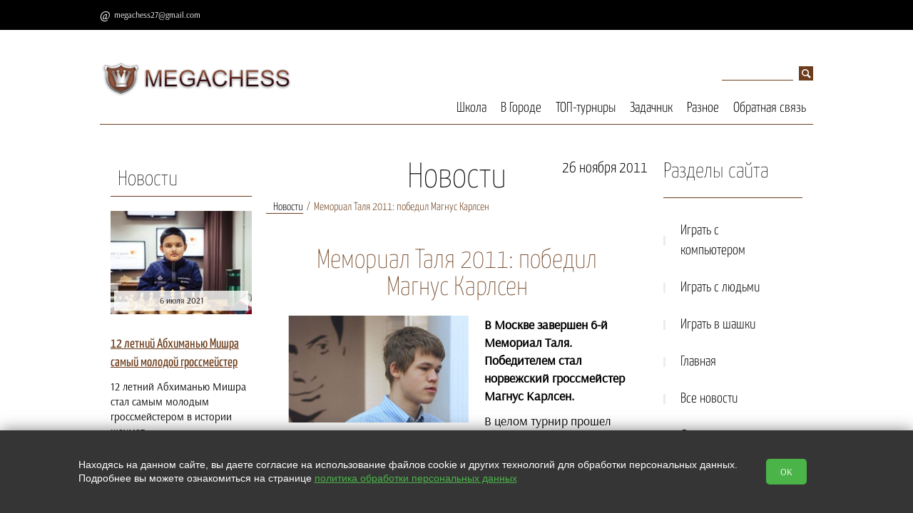

--- FILE ---
content_type: text/html; charset=utf-8
request_url: https://megachess.net/news/open/151
body_size: 8470
content:
<!doctype html>
<html lang="RU">
<head>
  <meta charset="utf-8">
  <title>Мемориал Таля 2011: победил Магнус Карлсен</title>
  <meta name='keywords' content='Победителем Мемориала Таля стал Магнус Карлсен. '>
  <meta name='description' content='Норвежский гроссмейстер Магнус Карлсен победил на Мемориале Таля.'>
  <link rel="stylesheet" href="https://cdn.from.pm/zeus/CSS/theme18.css"/>
  <script>(function(w,d,u){w.readyQ=[];w.bindReadyQ=[];function p(x,y){if(x=="ready"){w.bindReadyQ.push(y);}else{w.readyQ.push(x);}};var a={ready:p,bind:p};w.$=w.jQuery=function(f){if(f===d||f===u){return a}else{p(f)}}})(window,document)</script>      
  
  <link rel="icon" type="image/png" sizes="16x16" href="//a6.from.pm/a6/mv0000021661oa/config/default/1/favicon/1/zeus/16.png" />
<link rel="icon" type="image/png" sizes="120x120" href="//a6.from.pm/a6/mv0000021661oa/config/default/1/favicon/1/zeus/120.png" />
<link rel="apple-touch-icon" sizes="57x57" href="//a6.from.pm/a6/mv0000021661oa/config/default/1/favicon/1/zeus/57.png" />
<link rel="apple-touch-icon" sizes="114x114" href="//a6.from.pm/a6/mv0000021661oa/config/default/1/favicon/1/zeus/114.png" />
<link rel="apple-touch-icon" sizes="144x144" href="//a6.from.pm/a6/mv0000021661oa/config/default/1/favicon/1/zeus/144.png" />
  
  
 <meta name="viewport" content="width=device-width, initial-scale=1, user-scalable=no">
   <!-- Open Graph -->
   <meta property="og:type" content="website" />
<meta property="og:title" content="Мемориал Таля 2011: победил Магнус Карлсен" />
<meta property="og:description" content="В Москве завершен 6-й Мемориал Таля. Победителем стал норвежский гроссмейстер Магнус Карлсен." /> 
<meta property="og:site_name" content="MegaChess" />
<meta property="og:url" content="https://megachess.net/news/open/151" /> 
<meta property="og:image" content="https://a6.from.pm/a6/mv0000021661oa/news/articles/151/images//zeus/big.jpg"/>
   <script>function PMReachTarget(target){  }</script>
   
</head>
<body>

<div class="slice">
        <div class="pm_stickyPanel">
            <div class="frames">
                <div class="section">
                    <div class="items wrapper">
                    </div>
                </div>
            </div>
        </div>
        <div class="widener">
        <div class="stickymenu wrapper" id="sticky">
            <div class="stickyHamburger">
                <button class="c-hamburger c-hamburger--htx">
                    <span></span>
                </button>
            </div>
        
        
        <div class="contacts">
            
        <div class='email'><a href='mailto:megachess27@gmail.com'>megachess27@gmail.com</a></div>
              
              
              
            <div class="callbackHolder">
              
            </div>
        </div>
            
        </div>
        </div>
</div>
<div class="pm_slidingPanel">
  <div class="frames">
    
  </div>
</div>
<div class="pm_bodyContent noSlider ">
  <div class="wrap">
    <!-- BEGIN header -->
    <div class="mobileMenuHolder">
		<div class="flex-item hamburgerHolder">
			<button class="c-hamburger c-hamburger--htx">
				<span>toggle menu</span>
			</button>
		</div>
	    <div class="mobileIcons shop-informer">
			
			
			
	    </div>
    </div>
  <div class="header" >
    <div class="mobile-contacts">
      
           
        
      <div class="email">
        
        <a href='mailto:megachess27@gmail.com'>megachess27@gmail.com</a>
      </div>
    </div>
      <div class="clon_table">
        <div class="flex_item_header">
          <div class="header-logo">

              
              
              <a href='/'>
                <img src='//a6.from.pm/a6/mv0000021661oa/config/default/1/logo/1/zeus/small.png' alt='' title='' />
              </a>
              
          </div>
          <p class="header-slogan"></p>
          
        </div>
        <div class="flex_item_header">
          <div class="search">
  <form action="/search">
    <input type="text" name="text" value="" placeholder="поиск">
    <input type="hidden"  name="searchid" value="2218113">
    <input type="submit"  value="">
  </form>           
</div> 

          <div class="horizontal_menu_block">
            <ul class="header-nav"><li>
	<a href='/School' >Школа</a>
	
</li><li>
	<a href='/City' >В Городе</a>
	
</li><li>
	<a href='/Tournaments' >ТОП-турниры</a>
	
</li><li>
	<a href='/Taskbook' >Задачник</a>
	
</li><li>
	<a href='/Other' >Разное</a>
	
</li><li>
	<a href='/Feedback' >Обратная связь</a>
	
</li></ul>
          </div>
        </div>
      </div>    
    </div>
    <!-- END header -->
    
    <!-- BEGIN content --> 
    
    <div class="content "> 
     
      <!-- BEGIN l -->
      <div class="l ">
       
        <div class="divider"></div>
<div class="l-col1">
  <div class="block">
	<div class="block-topline">
	  <a href="/news">Новости</a>
	 </div>
  <div class="block-content-small"> 
	<div class="news">		
		<p>
			<div class="img_block">
				<a href='/news/open/299'><img src='//a6.from.pm/a6/mv0000021661oa/news/articles/299/images/1/zeus/small.jpg' alt=''></a>
				<div class='lblock-title'>
						<span>6 июля 2021</span>
				</div>
			</div>			
			<p>
				<a href="/news/open/299">
				12 летний Абхиманью Мишра самый молодой гроссмейстер
				</a>
			</p>
			<div class="description">
				<!--noindex--><p>12 летний Абхиманью Мишра стал самым молодым гроссмейстером в истории шахмат.</p><!--/noindex-->
			</div>   
			<a href="/news/open/299" class="button-md ">Подробнее</a>  
		</p>       
	</div>
</div><div class="block-content-small"> 
	<div class="news">		
		<p>
			<div class="img_block">
				<a href='/news/open/298'><img src='//a6.from.pm/a6/mv0000021661oa/news/articles/298/images/1/zeus/small.jpg' alt=''></a>
				<div class='lblock-title'>
						<span>5 июля 2021</span>
				</div>
			</div>			
			<p>
				<a href="/news/open/298">
				Гельфанд снова первый на фестивале в Леоне
				</a>
			</p>
			<div class="description">
				<!--noindex--><p lang="ru-RU">Израильский гроссмейстер второй раз победил на фестивале в испанском Леоне.</p><!--/noindex-->
			</div>   
			<a href="/news/open/298" class="button-md ">Подробнее</a>  
		</p>       
	</div>
</div><div class="block-content-small"> 
	<div class="news">		
		<p>
			<div class="img_block">
				<a href='/news/open/297'><img src='//a6.from.pm/a6/mv0000021661oa/news/articles/297/images/1/zeus/small.jpg' alt=''></a>
				<div class='lblock-title'>
						<span>4 июля 2021</span>
				</div>
			</div>			
			<p>
				<a href="/news/open/297">
				Аронян выиграл Goldmoney Asian Rapid
				</a>
			</p>
			<div class="description">
				<!--noindex--><p>В последний игровой день, Левон Аронян довольно быстро выиграл финал Goldmoney Asian Rapid. Потребовались всего две  ...</p><!--/noindex-->
			</div>   
			<a href="/news/open/297" class="button-md ">Подробнее</a>  
		</p>       
	</div>
</div><div class="block-content-small"> 
	<div class="news">		
		<p>
			<div class="img_block">
				
				<div class='lblock-title'>
						<span>2 июля 2021</span>
				</div>
			</div>			
			<p>
				<a href="/news/open/296">
				В финале турнира GoldMoney сразятся Аронян и Артемьев
				</a>
			</p>
			<div class="description">
				<!--noindex--><p>Армянский гроссмейстер Левон Аронян и россиянин Владислав Арьтемьев встретятся в финале турнира GoldMoney</p><!--/noindex-->
			</div>   
			<a href="/news/open/296" class="button-md ">Подробнее</a>  
		</p>       
	</div>
</div><div class="block-content-small"> 
	<div class="news">		
		<p>
			<div class="img_block">
				<a href='/news/open/295'><img src='//a6.from.pm/a6/mv0000021661oa/news/articles/295/images/1/zeus/small.jpg' alt=''></a>
				<div class='lblock-title'>
						<span>19 апреля 2020</span>
				</div>
			</div>			
			<p>
				<a href="/news/open/295">
				Каспаров справляет день рождения, пресс-конференция Дворковича
				</a>
			</p>
			<div class="description">
				<!--noindex--><p>День рождения Каспарова, интервью Дворковича,&nbsp;&laquo;Uide Bol Cup&raquo; 2020.&nbsp;</p><!--/noindex-->
			</div>   
			<a href="/news/open/295" class="button-md ">Подробнее</a>  
		</p>       
	</div>
</div><div class="block-content-small"> 
	<div class="news">		
		<p>
			<div class="img_block">
				<a href='/news/open/294'><img src='//a6.from.pm/a6/mv0000021661oa/news/articles/294/images/1/zeus/small.jpg' alt=''></a>
				<div class='lblock-title'>
						<span>15 января 2018</span>
				</div>
			</div>			
			<p>
				<a href="/news/open/294">
				Tata Steel chess 2018
				</a>
			</p>
			<div class="description">
				<!--noindex--><p>В Голландии проходит традиционный супертурнир с участием сильнейших шахматистов мира.</p><!--/noindex-->
			</div>   
			<a href="/news/open/294" class="button-md ">Подробнее</a>  
		</p>       
	</div>
</div><div class="block-content-small"> 
	<div class="news">		
		<p>
			<div class="img_block">
				<a href='/news/open/293'><img src='//a6.from.pm/a6/mv0000021661oa/news/articles/293/images/1/zeus/small.jpg' alt=''></a>
				<div class='lblock-title'>
						<span>25 декабря 2017</span>
				</div>
			</div>			
			<p>
				<a href="/news/open/293">
				Принцы победили королей
				</a>
			</p>
			<div class="description">
				<!--noindex--><p>В предпоследнюю неделю уходящего года в Москве проходил очередной турнир поколений &laquo;Щелкунчик&raquo;.</p><!--/noindex-->
			</div>   
			<a href="/news/open/293" class="button-md ">Подробнее</a>  
		</p>       
	</div>
</div><div class="block-content-small"> 
	<div class="news">		
		<p>
			<div class="img_block">
				<a href='/news/open/292'><img src='//a6.from.pm/a6/mv0000021661oa/news/articles/292/images/1/zeus/small.jpg' alt=''></a>
				<div class='lblock-title'>
						<span>24 декабря 2017</span>
				</div>
			</div>			
			<p>
				<a href="/news/open/292">
				Приближается чемпионат в Саудовской Аравии
				</a>
			</p>
			<div class="description">
				<!--noindex--><p>С 26 по 30 декабря в столице Саудовской Аравии Эр-Рияде пройдет чемпионат мира по рапиду и блицу.</p><!--/noindex-->
			</div>   
			<a href="/news/open/292" class="button-md ">Подробнее</a>  
		</p>       
	</div>
</div><div class="block-content-small"> 
	<div class="news">		
		<p>
			<div class="img_block">
				<a href='/news/open/291'><img src='//a6.from.pm/a6/mv0000021661oa/news/articles/291/images/1/zeus/small.jpg' alt=''></a>
				<div class='lblock-title'>
						<span>23 декабря 2017</span>
				</div>
			</div>			
			<p>
				<a href="/news/open/291">
				Aeroflot Open 2018
				</a>
			</p>
			<div class="description">
				<!--noindex--><p>Уже ставший знаменитым турнир пройдет в российской столице с 19 февраля (день приезда) по 2 марта (день отъезда).</p><!--/noindex-->
			</div>   
			<a href="/news/open/291" class="button-md ">Подробнее</a>  
		</p>       
	</div>
</div><div class="block-content-small"> 
	<div class="news">		
		<p>
			<div class="img_block">
				<a href='/news/open/290'><img src='//a6.from.pm/a6/mv0000021661oa/news/articles/290/images/3/zeus/small.jpg' alt=''></a>
				<div class='lblock-title'>
						<span>3 сентября 2017</span>
				</div>
			</div>			
			<p>
				<a href="/news/open/290">
				Кубок мира стартует в Тбилиси.
				</a>
			</p>
			<div class="description">
				<!--noindex--><p>128 гроссмейстеров разыграют две путевки в турнир претендентов.&nbsp;</p><!--/noindex-->
			</div>   
			<a href="/news/open/290" class="button-md ">Подробнее</a>  
		</p>       
	</div>
</div>
</div><div class="block banner-zone always">
  <div class="block-content-small">				
<p><a href="https://placemark.ru/ref/1664" target="_blank" rel="noopener noreferrer"><img class="noborder" src="//a6.from.pm/data/mv0000021661oa/images/pm/placemark.png" alt="" width="198" height="341" /></a></p>
</div>
</div>
</div>
       
<div class="l-col2 c center" itemscope itemtype="http://schema.org/Article">
	<div class="block">
   	 	<div class="block-header">
				<span style="display: none;" itemprop="datePublished">1970-01-01T03:00:26+03:00</span>
				
     		<div class="block-caption">Новости</div>
     		<div class="date_news">26 ноября 2011</div>
		     <div class="breadcrumbs">
		      <a href='/news' class='footstep'>Новости</a><span class='footstep'>Мемориал Таля 2011: победил Магнус Карлсен</span>
		     </div>
    	</div>
 	</div>

	<div class="block">
		<div class="block-content">
			<h1 class="block-name" itemprop="headline">Мемориал Таля 2011: победил Магнус Карлсен</h1>
			
			
			<p>
	<strong><img alt="" src="https://a6.from.pm/data/mv0000021661oa/images/news/2011/nov/magkar.jpg" style="float: left; width: 266px; height: 150px; " />В Москве завершен 6-й Мемориал Таля. Победителем стал норвежский гроссмейстер Магнус Карлсен.</strong></p>
<p>
	В целом турнир прошел спокойно с обилием ничьих, как и обычно бывает на турнирах экстра класса. Три ничейных тура вновь побудили многих заговорить о необходимости внедрить новые правила на крупных турнирах.</p>
<p>
	Долгое время в лидерах находилось несколько шахматистов и основные изменения в итоговый расклад внесли два последних тура. В восьмом туре отличился армянский супергроссмейстер Левон Аронян, который <a href="/news/2011/11/24/01">вышел в единоличные лидеры</a>. Но в последнем туре его настиг Карлсен, который в итоге оказался победителем за счет дополнительных показателей.</p>
<p>
	На пол-очка отстали от победителей Сергей Карякин, Ян Непомнящий и Василий Иванчук. На рубеж 50% в итоге вышли Свидлер и Ананд. Но если Свидлер дважды победил и дважды проиграл, то чемпион мира все девять своих партии свел вничью.</p>
<p>
	В хвосте турнирной таблице Гельфанд и Крамник. Для обоих турннр не задался с первых партий. Крамник проиграл согражданам &ndash; Непомнящему и Свидлеру, Гельфанд &ndash; Карлсену и Карякину. Замкнул таблицу представитель США Хикару Накамура. Проиграв в последнем туре Карлсену, Хикару пропустил норвежца на первое место, а сам занял последнее.</p>
<p>
	Победитель заметил, что для него было очень важно выиграть именно Мемориал Таля, так как ранее ему этого сделать не удавалось.&nbsp;</p>
<p>
	<strong>Другие новости:&nbsp;</strong></p>
<p>
	<a href="/news/2010/11/19/01" style="text-align: justify; ">Победа у Ароняна, Оскар у Карлсена</a></p>
<p>
	<a href="/news/2011/7/26/01" style="text-align: justify; ">Армения стала чемпионом мира.</a></p>
<p>
	<a href="/news/2011/9/21/01" style="text-align: justify; ">Свидлер выиграл кубок мира FIDE 2011</a></p>

		</div>
	</div>

	<a href='/news' class='comeback'>Назад к списку</a>
		<div class="divider"></div>
	<div class="block">
	  <!-- qna list -->
	  <div class="block-header">
		<div class="block-caption"><div>Комментарии</div></div>
	  </div>
	  <div class="block-content block-content-questions comments-main">
		
		<!-- qna form-->
		<div class="form qna">
		<div id="news_form_holder">
		  <div class="form_block form_popup_ajax">
			<p class="comments-header">Оставить комментарий</p>
			<form action="/news/submit" method="POST" id="news_form" class="validate ajax">
				<div class="form_variant">
				  <label class="label_left" for="news_name">Имя:</label>
				  <input type="text" name="name" id="news_name" data-valid="" />
				</div>               
				 <div class="form_variant">
				  <label class="label_left" for="news_email">E-mail:</label>
				  <input type="text" name="email" id="news_email" data-valid="" />
				</div>
				 <div class="form_variant">
				  <label class="label_left" for="news_question">Комментарий:</label>
				  <textarea name="question" id="news_question"  data-valid=""></textarea>
				</div>
				
				<div class='form_variant'>
					<div class='label_left'></div>
					<input class='checkbox' type='checkbox' name='agree' data-valid='1'>
					<label class='checkbox input_left'>Нажимая на кнопку, вы даете согласие на обработку своих <a target='_blank' href='/legal' class='legal'>персональных данных</a></label>
				</div>
				                  
			   <div class="form_variant captcha">
					<label class="label_left" for="news_captcha">Проверочный код:</label>
					<span class="captchaImage"></span><input type="text" id="news_captcha" class="small" name="captcha" data-valid=""/><input type="hidden" name="page_id" value="151"/>
					<input type="hidden" name="comment_id" value="0" />
				</div>
				<div class="button-c">
				  <input type="hidden" name="page_id" value="151"/>
				  <input type="submit" class="button-md" value="Отправить" />
				</div>                             
			</form>
		  </div>
		</div>
		</div>
		
	  </div>
	  <!-- qna list -->
	</div> 
</div>
        
<div class="r-col1 r side">
<!-- BEGIN block -->

<div class='block'>
	<div class='block-header'>
		<div class='block-caption'>Разделы сайта</div> 
	</div>
	<ul class='category'>
		<li class="   ">
<a href='/sparkchess' class="category-item">Играть с компьютером <span class='icon-arrow-category'></span></a>

</li><li class="   ">
<a href='playchess_online' class="category-item">Играть с людьми <span class='icon-arrow-category'></span></a>

</li><li class="   ">
<a href='/play_shashki' class="category-item">Играть в шашки <span class='icon-arrow-category'></span></a>

</li><li class="   ">
<a href='/' class="category-item">Главная <span class='icon-arrow-category'></span></a>

</li><li class="   ">
<a href='/news' class="category-item">Все новости <span class='icon-arrow-category'></span></a>

</li><li class="   ">
<a href='/taskbook_2moves' class="category-item">Двухходовки <span class='icon-arrow-category'></span></a>

</li><li class="   ">
<a href='/School_textbook' class="category-item">Учебник шахмат <span class='icon-arrow-category'></span></a>

</li><li class="   ">
<a href='/School_English_textbook' class="category-item">Chess tutorial <span class='icon-arrow-category'></span></a>

</li><li class="   ">
<a href='/Other_ratings' class="category-item">Текущий рейтинг <span class='icon-arrow-category'></span></a>

</li><li class="   ">
<a href='/Other_friends' class="category-item">Друзья сайта <span class='icon-arrow-category'></span></a>

</li><li class="   ">
<a href='/Karta' class="category-item">Карта сайта <span class='icon-arrow-category'></span></a>

</li>
	</ul>
</div>        

<!-- END block --><div class="block banner-zone always">
  <div class="block-content-small">				
<p>
<script src="https://pagead2.googlesyndication.com/pagead/js/adsbygoogle.js"></script>
<!-- Адаптативный_3 --> <ins class="adsbygoogle" style="display: block;" data-ad-client="ca-pub-3454391681362573" data-ad-slot="6064199251" data-ad-format="auto" data-full-width-responsive="true"></ins>
<script>// <![CDATA[
(adsbygoogle = window.adsbygoogle || []).push({});
// ]]></script>
</p>
</div><div class="block-content-small">				
<p>
 <!-- Top100 (Kraken) Widget --> <span id="top100_widget"></span> <!-- END Top100 (Kraken) Widget --> <!-- Top100 (Kraken) Counter --> <script> (function (w, d, c) { (w[c] = w[c] || []).push(function() { var options = { project: 2278999, element: 'top100_widget', }; try { w.top100Counter = new top100(options); } catch(e) { } }); var n = d.getElementsByTagName("script")[0], s = d.createElement("script"), f = function () { n.parentNode.insertBefore(s, n); }; s.type = "text/javascript"; s.async = true; s.src = (d.location.protocol == "https:" ? "https:" : "http:") + "//st.top100.ru/top100/top100.js"; if (w.opera == "[object Opera]") { d.addEventListener("DOMContentLoaded", f, false); } else { f(); } })(window, document, "_top100q"); </script> <noscript> <img src="//counter.rambler.ru/top100.cnt?pid=2278999" alt="Топ-100" /> </noscript> <!-- END Top100 (Kraken) Counter -->

<br />

<!-- Rating@Mail.ru counter -->
<script type="text/javascript">
var _tmr = window._tmr || (window._tmr = []);
_tmr.push({id: "1962647", type: "pageView", start: (new Date()).getTime()});
(function (d, w, id) {
 if (d.getElementById(id)) return;
 var ts = d.createElement("script"); ts.type = "text/javascript"; ts.async = true; ts.id = id;
 ts.src = (d.location.protocol == "https:" ? "https:" : "http:") + "//top-fwz1.mail.ru/js/code.js";
 var f = function () {var s = d.getElementsByTagName("script")[0]; s.parentNode.insertBefore(ts, s);};
 if (w.opera == "[object Opera]") { d.addEventListener("DOMContentLoaded", f, false); } else { f(); }
})(document, window, "topmailru-code");
</script><noscript><div>
<img src="//top-fwz1.mail.ru/counter?id=1962647;js=na" style="border:0;position:absolute;left:-9999px;" alt="" />
</div></noscript>
<!-- //Rating@Mail.ru counter -->

<!-- Rating@Mail.ru logo -->
<a href="https://top.mail.ru/jump?from=1962647">
<img src="//top-fwz1.mail.ru/counter?id=1962647;t=494;l=1" 
style="border:0;" height="31" width="88" alt="Рейтинг@Mail.ru" /></a>
<!-- //Rating@Mail.ru logo -->
    <!--LiveInternet counter--><script type="text/javascript">
document.write("<a href='//www.liveinternet.ru/click' "+
"target=_blank><img src='//counter.yadro.ru/hit?t21.6;r"+
escape(document.referrer)+((typeof(screen)=="undefined")?"":
";s"+screen.width+"*"+screen.height+"*"+(screen.colorDepth?
screen.colorDepth:screen.pixelDepth))+";u"+escape(document.URL)+
";h"+escape(document.title.substring(0,150))+";"+Math.random()+
"' alt='' title='LiveInternet: показано число просмотров за 24"+
" часа, посетителей за 24 часа и за сегодня' "+
"border='0' width='88' height='31'><\/a>")
</script><!--/LiveInternet-->
</p>
</div>
</div>
</div>
       
      </div>
      <!-- END l -->
    </div>
    <!-- END content -->
  </div>
  <!-- END wrap-->

  <!-- BEGIN footer -->
  <div class="footer">
    <div class="footer-top">
      <div class="table container">
        <div class="tr">
          <div class="td footer-domain">megachess.net &copy; 2026</div><div class="td footer-links">         
  <div class="footer-social">
    <span>Мы в социальных сетях: </span>  
    <a class='social-vk' target='_blank' href='http://vk.com/placemark'>&#xe813;</a>
    
    <a class='social-tw' target='_blank' href='https://twitter.com/megachess'>&#xe807;</a>
    <a class='social-yt' target='_blank' href='http://www.youtube.com/channel/UCJzhvMU0V7QpCxepOBvDdsw'>&#xe815;</a>
    
    
	
	
	
  </div>   
</div>
        </div>
      </div>      
    </div>

    <div class="footer-bottom">
      <span>Сайт сделан по <a href="https://placemark.ru/ref/mv0000021661oa" target="_blank">сертификату качества Placemark</a></span>
    </div>
  </div>
  <!-- END footer -->
</div>


<div class="scrollToTop_btn" id="scrollTop_btn"></div>

<script src="https://cdn.from.pm/zeus/JS/bundle.js?ver=1750678902" async></script>
<noscript id="deferred-styles">
  <link rel="stylesheet" href="https://cdn.from.pm/Core/Templates/CSS/bundle.css"/><link rel="stylesheet" href="/includes/connect/1.css?ver=8"/>
</noscript>
<script>
  var loadDeferredStyles = function() {
    var addStylesNode = document.getElementById("deferred-styles");
    var replacement = document.createElement("div");
    replacement.innerHTML = addStylesNode.textContent;
    document.body.appendChild(replacement)
    addStylesNode.parentElement.removeChild(addStylesNode);
  };
  var raf = requestAnimationFrame || mozRequestAnimationFrame ||
      webkitRequestAnimationFrame || msRequestAnimationFrame;
  if (raf) raf(function() { window.setTimeout(loadDeferredStyles, 0); });
  else window.addEventListener('load', loadDeferredStyles);
</script>
<script type="text/javascript">
$(function(){
  _Sticky = new Sticky({
    appendages : [
    {
      if:true, 
      from:"ul.header-nav li>*",
      to:".pm_stickyPanel .frames .section .items",
      method: 1,
    }
  ]
  });
  //Funky small function to make dynamic forms work
  $('body').on('click','input+label',function(e){
    e.preventDefault();
    $(this).prev().click();
  });
})
</script>


<div id="legalContainer">
    <div class="text">
        <p>
            Находясь на данном сайте, вы даете согласие на использование файлов cookie и других технологий для обработки персональных данных. <br>Подробнее вы можете ознакомиться на странице
            <a href="/legal" target="_blank">политика обработки персональных данных</a>
        </p>

    </div>
    <button class="__btn-legal">OK</button>
</div>

<script>
    $(() => {
        $('#legalContainer .__btn-legal').on("click", function (e) {
            e.preventDefault();
            $.ajax({
                url: '/?legalagree=true',
                type: 'GET',
                success: function (data) {
                    $('#legalContainer').fadeOut(300);
                }
            });
        });
    })
</script>

<style>
    #legalContainer {
        position: fixed;
        bottom: 0;
        left: 0;
        right: 0;
        z-index: 2147483647;
        display: flex;
        justify-content: center;
        align-items: center;
        padding: 0;
        background-color: #353535;
        text-align: center;
        box-shadow: 0 0 20px rgba(0, 0, 0, 0.5);
    }

    #legalContainer .text {
        max-width: 1000px;
        text-align: left;
    }

    #legalContainer .text p {
        color: #fff;
        font-size: 14px;
        font-family: Tahoma, Verdana, Segoe, sans-serif;
    }

    #legalContainer .text p a {
        color: #4bb449;
        text-decoration: underline;
    }

    #legalContainer .__btn-legal {
        display: inline-block;
        margin: 40px;
        padding: 10px 20px;
        background-color: #4bb449;
        color: #fff;
        text-decoration: none;
        border-radius: 5px;
        transition: background-color 0.3s ease;
    }

    #legalContainer .__btn-legal:hover {
        background-color: #3a9a38;
    }

    @media (max-width: 780px) {
        #legalContainer {
            flex-direction: column;
            flex-wrap: wrap;
            padding: 20px;
        }

        #legalContainer .text {
            max-width: 100%;
            text-align: center;
        }

        #legalContainer br {
            display: none;
        }
    }
</style>
</body>
</html>

--- FILE ---
content_type: text/html; charset=utf-8
request_url: https://www.google.com/recaptcha/api2/aframe
body_size: 268
content:
<!DOCTYPE HTML><html><head><meta http-equiv="content-type" content="text/html; charset=UTF-8"></head><body><script nonce="_DGYmzxlm2SVYFhd61fyuA">/** Anti-fraud and anti-abuse applications only. See google.com/recaptcha */ try{var clients={'sodar':'https://pagead2.googlesyndication.com/pagead/sodar?'};window.addEventListener("message",function(a){try{if(a.source===window.parent){var b=JSON.parse(a.data);var c=clients[b['id']];if(c){var d=document.createElement('img');d.src=c+b['params']+'&rc='+(localStorage.getItem("rc::a")?sessionStorage.getItem("rc::b"):"");window.document.body.appendChild(d);sessionStorage.setItem("rc::e",parseInt(sessionStorage.getItem("rc::e")||0)+1);localStorage.setItem("rc::h",'1769264095194');}}}catch(b){}});window.parent.postMessage("_grecaptcha_ready", "*");}catch(b){}</script></body></html>

--- FILE ---
content_type: text/javascript
request_url: https://cdn.from.pm/zeus/JS/bundle.js?ver=1750678902
body_size: 153443
content:
((e,t)=>{"object"==typeof module&&"object"==typeof module.exports?module.exports=e.document?t(e,!0):function(e){if(e.document)return t(e);throw new Error("jQuery requires a window with a document")}:t(e)})("undefined"!=typeof window?window:this,function(w,L){function z(e,t){return t.toUpperCase()}var e=[],S=w.document,c=e.slice,N=e.concat,F=e.push,s=e.indexOf,H={},B=H.toString,f=H.hasOwnProperty,m={},t="2.2.4",T=function(e,t){return new T.fn.init(e,t)},q=/^[\s\uFEFF\xA0]+|[\s\uFEFF\xA0]+$/g,W=/^-ms-/,R=/-([\da-z])/gi;function V(e){var t=!!e&&"length"in e&&e.length,i=T.type(e);return"function"!==i&&!T.isWindow(e)&&("array"===i||0===t||"number"==typeof t&&0<t&&t-1 in e)}T.fn=T.prototype={jquery:t,constructor:T,selector:"",length:0,toArray:function(){return c.call(this)},get:function(e){return null!=e?e<0?this[e+this.length]:this[e]:c.call(this)},pushStack:function(e){e=T.merge(this.constructor(),e);return e.prevObject=this,e.context=this.context,e},each:function(e){return T.each(this,e)},map:function(i){return this.pushStack(T.map(this,function(e,t){return i.call(e,t,e)}))},slice:function(){return this.pushStack(c.apply(this,arguments))},first:function(){return this.eq(0)},last:function(){return this.eq(-1)},eq:function(e){var t=this.length,e=+e+(e<0?t:0);return this.pushStack(0<=e&&e<t?[this[e]]:[])},end:function(){return this.prevObject||this.constructor()},push:F,sort:e.sort,splice:e.splice},T.extend=T.fn.extend=function(){var e,t,i,n,s,a=arguments[0]||{},r=1,o=arguments.length,l=!1;for("boolean"==typeof a&&(l=a,a=arguments[r]||{},r++),"object"==typeof a||T.isFunction(a)||(a={}),r===o&&(a=this,r--);r<o;r++)if(null!=(e=arguments[r]))for(t in e)s=a[t],i=e[t],a!==i&&(l&&i&&(T.isPlainObject(i)||(n=T.isArray(i)))?(s=n?(n=!1,s&&T.isArray(s)?s:[]):s&&T.isPlainObject(s)?s:{},a[t]=T.extend(l,s,i)):void 0!==i&&(a[t]=i));return a},T.extend({expando:"jQuery"+(t+Math.random()).replace(/\D/g,""),isReady:!0,error:function(e){throw new Error(e)},noop:function(){},isFunction:function(e){return"function"===T.type(e)},isArray:Array.isArray,isWindow:function(e){return null!=e&&e===e.window},isNumeric:function(e){var t=e&&e.toString();return!T.isArray(e)&&0<=t-parseFloat(t)+1},isPlainObject:function(e){if("object"!==T.type(e)||e.nodeType||T.isWindow(e))return!1;if(e.constructor&&!f.call(e,"constructor")&&!f.call(e.constructor.prototype||{},"isPrototypeOf"))return!1;for(var t in e);return void 0===t||f.call(e,t)},isEmptyObject:function(e){for(var t in e)return!1;return!0},type:function(e){return null==e?e+"":"object"==typeof e||"function"==typeof e?H[B.call(e)]||"object":typeof e},globalEval:function(e){var t,i=eval;(e=T.trim(e))&&(1===e.indexOf("use strict")?((t=S.createElement("script")).text=e,S.head.appendChild(t).parentNode.removeChild(t)):i(e))},camelCase:function(e){return e.replace(W,"ms-").replace(R,z)},nodeName:function(e,t){return e.nodeName&&e.nodeName.toLowerCase()===t.toLowerCase()},each:function(e,t){var i,n=0;if(V(e))for(i=e.length;n<i&&!1!==t.call(e[n],n,e[n]);n++);else for(n in e)if(!1===t.call(e[n],n,e[n]))break;return e},trim:function(e){return null==e?"":(e+"").replace(q,"")},makeArray:function(e,t){t=t||[];return null!=e&&(V(Object(e))?T.merge(t,"string"==typeof e?[e]:e):F.call(t,e)),t},inArray:function(e,t,i){return null==t?-1:s.call(t,e,i)},merge:function(e,t){for(var i=+t.length,n=0,s=e.length;n<i;n++)e[s++]=t[n];return e.length=s,e},grep:function(e,t,i){for(var n=[],s=0,a=e.length,r=!i;s<a;s++)!t(e[s],s)!=r&&n.push(e[s]);return n},map:function(e,t,i){var n,s,a=0,r=[];if(V(e))for(n=e.length;a<n;a++)null!=(s=t(e[a],a,i))&&r.push(s);else for(a in e)s=t(e[a],a,i),null!=s&&r.push(s);return N.apply([],r)},guid:1,proxy:function(e,t){var i,n;return"string"==typeof t&&(n=e[t],t=e,e=n),T.isFunction(e)?(i=c.call(arguments,2),(n=function(){return e.apply(t||this,i.concat(c.call(arguments)))}).guid=e.guid=e.guid||T.guid++,n):void 0},now:Date.now,support:m}),"function"==typeof Symbol&&(T.fn[Symbol.iterator]=e[Symbol.iterator]),T.each("Boolean Number String Function Array Date RegExp Object Error Symbol".split(" "),function(e,t){H["[object "+t+"]"]=t.toLowerCase()});function n(e,t,i){for(var n=[],s=void 0!==i;(e=e[t])&&9!==e.nodeType;)if(1===e.nodeType){if(s&&T(e).is(i))break;n.push(e)}return n}function Y(e,t){for(var i=[];e;e=e.nextSibling)1===e.nodeType&&e!==t&&i.push(e);return i}var t=(L=>{function u(e,t,i){var n="0x"+t-65536;return n!=n||i?t:n<0?String.fromCharCode(65536+n):String.fromCharCode(n>>10|55296,1023&n|56320)}function z(){S()}var e,f,x,a,N,m,F,H,w,l,d,S,T,t,C,g,n,s,v,_="sizzle"+ +new Date,y=L.document,k=0,B=0,q=de(),W=de(),b=de(),R=function(e,t){return e===t&&(d=!0),0},V={}.hasOwnProperty,i=[],Y=i.pop,X=i.push,E=i.push,U=i.slice,j=function(e,t){for(var i=0,n=e.length;i<n;i++)if(e[i]===t)return i;return-1},G="checked|selected|async|autofocus|autoplay|controls|defer|disabled|hidden|ismap|loop|multiple|open|readonly|required|scoped",r="[\\x20\\t\\r\\n\\f]",o="(?:\\\\.|[\\w-]|[^\\x00-\\xa0])+",Q="\\["+r+"*("+o+")(?:"+r+"*([*^$|!~]?=)"+r+"*(?:'((?:\\\\.|[^\\\\'])*)'|\"((?:\\\\.|[^\\\\\"])*)\"|("+o+"))|)"+r+"*\\]",J=":("+o+")(?:\\((('((?:\\\\.|[^\\\\'])*)'|\"((?:\\\\.|[^\\\\\"])*)\")|((?:\\\\.|[^\\\\()[\\]]|"+Q+")*)|.*)\\)|)",K=new RegExp(r+"+","g"),I=new RegExp("^"+r+"+|((?:^|[^\\\\])(?:\\\\.)*)"+r+"+$","g"),Z=new RegExp("^"+r+"*,"+r+"*"),ee=new RegExp("^"+r+"*([>+~]|"+r+")"+r+"*"),te=new RegExp("="+r+"*([^\\]'\"]*?)"+r+"*\\]","g"),ie=new RegExp(J),ne=new RegExp("^"+o+"$"),h={ID:new RegExp("^#("+o+")"),CLASS:new RegExp("^\\.("+o+")"),TAG:new RegExp("^("+o+"|[*])"),ATTR:new RegExp("^"+Q),PSEUDO:new RegExp("^"+J),CHILD:new RegExp("^:(only|first|last|nth|nth-last)-(child|of-type)(?:\\("+r+"*(even|odd|(([+-]|)(\\d*)n|)"+r+"*(?:([+-]|)"+r+"*(\\d+)|))"+r+"*\\)|)","i"),bool:new RegExp("^(?:"+G+")$","i"),needsContext:new RegExp("^"+r+"*[>+~]|:(even|odd|eq|gt|lt|nth|first|last)(?:\\("+r+"*((?:-\\d)?\\d*)"+r+"*\\)|)(?=[^-]|$)","i")},se=/^(?:input|select|textarea|button)$/i,ae=/^h\d$/i,c=/^[^{]+\{\s*\[native \w/,re=/^(?:#([\w-]+)|(\w+)|\.([\w-]+))$/,oe=/[+~]/,le=/'|\\/g,p=new RegExp("\\\\([\\da-f]{1,6}"+r+"?|("+r+")|.)","ig");try{E.apply(i=U.call(y.childNodes),y.childNodes),i[y.childNodes.length].nodeType}catch(e){E={apply:i.length?function(e,t){X.apply(e,U.call(t))}:function(e,t){for(var i=e.length,n=0;e[i++]=t[n++];);e.length=i-1}}}function M(e,t,i,n){var s,a,r,o,l,d,c,u,h=t&&t.ownerDocument,p=t?t.nodeType:9;if(i=i||[],"string"!=typeof e||!e||1!==p&&9!==p&&11!==p)return i;if(!n&&((t?t.ownerDocument||t:y)!==T&&S(t),t=t||T,C)){if(11!==p&&(d=re.exec(e)))if(s=d[1]){if(9===p){if(!(r=t.getElementById(s)))return i;if(r.id===s)return i.push(r),i}else if(h&&(r=h.getElementById(s))&&v(t,r)&&r.id===s)return i.push(r),i}else{if(d[2])return E.apply(i,t.getElementsByTagName(e)),i;if((s=d[3])&&f.getElementsByClassName&&t.getElementsByClassName)return E.apply(i,t.getElementsByClassName(s)),i}if(f.qsa&&!b[e+" "]&&(!g||!g.test(e))){if(1!==p)h=t,u=e;else if("object"!==t.nodeName.toLowerCase()){for((o=t.getAttribute("id"))?o=o.replace(le,"\\$&"):t.setAttribute("id",o=_),a=(c=m(e)).length,l=ne.test(o)?"#"+o:"[id='"+o+"']";a--;)c[a]=l+" "+D(c[a]);u=c.join(","),h=oe.test(e)&&he(t.parentNode)||t}if(u)try{return E.apply(i,h.querySelectorAll(u)),i}catch(e){}finally{o===_&&t.removeAttribute("id")}}}return H(e.replace(I,"$1"),t,i,n)}function de(){var i=[];function n(e,t){return i.push(e+" ")>x.cacheLength&&delete n[i.shift()],n[e+" "]=t}return n}function $(e){return e[_]=!0,e}function P(e){var t=T.createElement("div");try{return!!e(t)}catch(e){return!1}finally{t.parentNode&&t.parentNode.removeChild(t)}}function ce(e,t){for(var i=e.split("|"),n=i.length;n--;)x.attrHandle[i[n]]=t}function ue(e,t){var i=t&&e,n=i&&1===e.nodeType&&1===t.nodeType&&(~t.sourceIndex||1<<31)-(~e.sourceIndex||1<<31);if(n)return n;if(i)for(;i=i.nextSibling;)if(i===t)return-1;return e?1:-1}function A(r){return $(function(a){return a=+a,$(function(e,t){for(var i,n=r([],e.length,a),s=n.length;s--;)e[i=n[s]]&&(e[i]=!(t[i]=e[i]))})})}function he(e){return e&&void 0!==e.getElementsByTagName&&e}for(e in f=M.support={},N=M.isXML=function(e){e=e&&(e.ownerDocument||e).documentElement;return!!e&&"HTML"!==e.nodeName},S=M.setDocument=function(e){var e=e?e.ownerDocument||e:y;return e!==T&&9===e.nodeType&&e.documentElement&&(t=(T=e).documentElement,C=!N(T),(e=T.defaultView)&&e.top!==e&&(e.addEventListener?e.addEventListener("unload",z,!1):e.attachEvent&&e.attachEvent("onunload",z)),f.attributes=P(function(e){return e.className="i",!e.getAttribute("className")}),f.getElementsByTagName=P(function(e){return e.appendChild(T.createComment("")),!e.getElementsByTagName("*").length}),f.getElementsByClassName=c.test(T.getElementsByClassName),f.getById=P(function(e){return t.appendChild(e).id=_,!T.getElementsByName||!T.getElementsByName(_).length}),f.getById?(x.find.ID=function(e,t){if(void 0!==t.getElementById&&C)return(t=t.getElementById(e))?[t]:[]},x.filter.ID=function(e){var t=e.replace(p,u);return function(e){return e.getAttribute("id")===t}}):(delete x.find.ID,x.filter.ID=function(e){var t=e.replace(p,u);return function(e){e=void 0!==e.getAttributeNode&&e.getAttributeNode("id");return e&&e.value===t}}),x.find.TAG=f.getElementsByTagName?function(e,t){return void 0!==t.getElementsByTagName?t.getElementsByTagName(e):f.qsa?t.querySelectorAll(e):void 0}:function(e,t){var i,n=[],s=0,a=t.getElementsByTagName(e);if("*"!==e)return a;for(;i=a[s++];)1===i.nodeType&&n.push(i);return n},x.find.CLASS=f.getElementsByClassName&&function(e,t){return void 0!==t.getElementsByClassName&&C?t.getElementsByClassName(e):void 0},n=[],g=[],(f.qsa=c.test(T.querySelectorAll))&&(P(function(e){t.appendChild(e).innerHTML="<a id='"+_+"'></a><select id='"+_+"-\r\\' msallowcapture=''><option selected=''></option></select>",e.querySelectorAll("[msallowcapture^='']").length&&g.push("[*^$]="+r+"*(?:''|\"\")"),e.querySelectorAll("[selected]").length||g.push("\\["+r+"*(?:value|"+G+")"),e.querySelectorAll("[id~="+_+"-]").length||g.push("~="),e.querySelectorAll(":checked").length||g.push(":checked"),e.querySelectorAll("a#"+_+"+*").length||g.push(".#.+[+~]")}),P(function(e){var t=T.createElement("input");t.setAttribute("type","hidden"),e.appendChild(t).setAttribute("name","D"),e.querySelectorAll("[name=d]").length&&g.push("name"+r+"*[*^$|!~]?="),e.querySelectorAll(":enabled").length||g.push(":enabled",":disabled"),e.querySelectorAll("*,:x"),g.push(",.*:")})),(f.matchesSelector=c.test(s=t.matches||t.webkitMatchesSelector||t.mozMatchesSelector||t.oMatchesSelector||t.msMatchesSelector))&&P(function(e){f.disconnectedMatch=s.call(e,"div"),s.call(e,"[s!='']:x"),n.push("!=",J)}),g=g.length&&new RegExp(g.join("|")),n=n.length&&new RegExp(n.join("|")),e=c.test(t.compareDocumentPosition),v=e||c.test(t.contains)?function(e,t){var i=9===e.nodeType?e.documentElement:e,t=t&&t.parentNode;return e===t||!(!t||1!==t.nodeType||!(i.contains?i.contains(t):e.compareDocumentPosition&&16&e.compareDocumentPosition(t)))}:function(e,t){if(t)for(;t=t.parentNode;)if(t===e)return!0;return!1},R=e?function(e,t){var i;return e===t?(d=!0,0):(i=!e.compareDocumentPosition-!t.compareDocumentPosition)||(1&(i=(e.ownerDocument||e)===(t.ownerDocument||t)?e.compareDocumentPosition(t):1)||!f.sortDetached&&t.compareDocumentPosition(e)===i?e===T||e.ownerDocument===y&&v(y,e)?-1:t===T||t.ownerDocument===y&&v(y,t)?1:l?j(l,e)-j(l,t):0:4&i?-1:1)}:function(e,t){if(e===t)return d=!0,0;var i,n=0,s=e.parentNode,a=t.parentNode,r=[e],o=[t];if(!s||!a)return e===T?-1:t===T?1:s?-1:a?1:l?j(l,e)-j(l,t):0;if(s===a)return ue(e,t);for(i=e;i=i.parentNode;)r.unshift(i);for(i=t;i=i.parentNode;)o.unshift(i);for(;r[n]===o[n];)n++;return n?ue(r[n],o[n]):r[n]===y?-1:o[n]===y?1:0}),T},M.matches=function(e,t){return M(e,null,null,t)},M.matchesSelector=function(e,t){if((e.ownerDocument||e)!==T&&S(e),t=t.replace(te,"='$1']"),f.matchesSelector&&C&&!b[t+" "]&&(!n||!n.test(t))&&(!g||!g.test(t)))try{var i=s.call(e,t);if(i||f.disconnectedMatch||e.document&&11!==e.document.nodeType)return i}catch(e){}return 0<M(t,T,null,[e]).length},M.contains=function(e,t){return(e.ownerDocument||e)!==T&&S(e),v(e,t)},M.attr=function(e,t){(e.ownerDocument||e)!==T&&S(e);var i=x.attrHandle[t.toLowerCase()],i=i&&V.call(x.attrHandle,t.toLowerCase())?i(e,t,!C):void 0;return void 0!==i?i:f.attributes||!C?e.getAttribute(t):(i=e.getAttributeNode(t))&&i.specified?i.value:null},M.error=function(e){throw new Error("Syntax error, unrecognized expression: "+e)},M.uniqueSort=function(e){var t,i=[],n=0,s=0;if(d=!f.detectDuplicates,l=!f.sortStable&&e.slice(0),e.sort(R),d){for(;t=e[s++];)t===e[s]&&(n=i.push(s));for(;n--;)e.splice(i[n],1)}return l=null,e},a=M.getText=function(e){var t,i="",n=0,s=e.nodeType;if(s){if(1===s||9===s||11===s){if("string"==typeof e.textContent)return e.textContent;for(e=e.firstChild;e;e=e.nextSibling)i+=a(e)}else if(3===s||4===s)return e.nodeValue}else for(;t=e[n++];)i+=a(t);return i},(x=M.selectors={cacheLength:50,createPseudo:$,match:h,attrHandle:{},find:{},relative:{">":{dir:"parentNode",first:!0}," ":{dir:"parentNode"},"+":{dir:"previousSibling",first:!0},"~":{dir:"previousSibling"}},preFilter:{ATTR:function(e){return e[1]=e[1].replace(p,u),e[3]=(e[3]||e[4]||e[5]||"").replace(p,u),"~="===e[2]&&(e[3]=" "+e[3]+" "),e.slice(0,4)},CHILD:function(e){return e[1]=e[1].toLowerCase(),"nth"===e[1].slice(0,3)?(e[3]||M.error(e[0]),e[4]=+(e[4]?e[5]+(e[6]||1):2*("even"===e[3]||"odd"===e[3])),e[5]=+(e[7]+e[8]||"odd"===e[3])):e[3]&&M.error(e[0]),e},PSEUDO:function(e){var t,i=!e[6]&&e[2];return h.CHILD.test(e[0])?null:(e[3]?e[2]=e[4]||e[5]||"":i&&ie.test(i)&&(t=(t=m(i,!0))&&i.indexOf(")",i.length-t)-i.length)&&(e[0]=e[0].slice(0,t),e[2]=i.slice(0,t)),e.slice(0,3))}},filter:{TAG:function(e){var t=e.replace(p,u).toLowerCase();return"*"===e?function(){return!0}:function(e){return e.nodeName&&e.nodeName.toLowerCase()===t}},CLASS:function(e){var t=q[e+" "];return t||(t=new RegExp("(^|"+r+")"+e+"("+r+"|$)"))&&q(e,function(e){return t.test("string"==typeof e.className&&e.className||void 0!==e.getAttribute&&e.getAttribute("class")||"")})},ATTR:function(t,i,n){return function(e){e=M.attr(e,t);return null==e?"!="===i:!i||(e+="","="===i?e===n:"!="===i?e!==n:"^="===i?n&&0===e.indexOf(n):"*="===i?n&&-1<e.indexOf(n):"$="===i?n&&e.slice(-n.length)===n:"~="===i?-1<(" "+e.replace(K," ")+" ").indexOf(n):"|="===i&&(e===n||e.slice(0,n.length+1)===n+"-"))}},CHILD:function(f,e,t,m,g){var v="nth"!==f.slice(0,3),y="last"!==f.slice(-4),b="of-type"===e;return 1===m&&0===g?function(e){return!!e.parentNode}:function(e,t,i){var n,s,a,r,o,l,d=v!=y?"nextSibling":"previousSibling",c=e.parentNode,u=b&&e.nodeName.toLowerCase(),h=!i&&!b,p=!1;if(c){if(v){for(;d;){for(r=e;r=r[d];)if(b?r.nodeName.toLowerCase()===u:1===r.nodeType)return!1;l=d="only"===f&&!l&&"nextSibling"}return!0}if(l=[y?c.firstChild:c.lastChild],y&&h){for(p=(o=(n=(s=(a=(r=c)[_]||(r[_]={}))[r.uniqueID]||(a[r.uniqueID]={}))[f]||[])[0]===k&&n[1])&&n[2],r=o&&c.childNodes[o];r=++o&&r&&r[d]||(p=o=0,l.pop());)if(1===r.nodeType&&++p&&r===e){s[f]=[k,o,p];break}}else if(!1===(p=h?o=(n=(s=(a=(r=e)[_]||(r[_]={}))[r.uniqueID]||(a[r.uniqueID]={}))[f]||[])[0]===k&&n[1]:p))for(;(r=++o&&r&&r[d]||(p=o=0,l.pop()))&&((b?r.nodeName.toLowerCase()!==u:1!==r.nodeType)||!++p||(h&&((s=(a=r[_]||(r[_]={}))[r.uniqueID]||(a[r.uniqueID]={}))[f]=[k,p]),r!==e)););return(p-=g)===m||p%m==0&&0<=p/m}}},PSEUDO:function(e,a){var t,r=x.pseudos[e]||x.setFilters[e.toLowerCase()]||M.error("unsupported pseudo: "+e);return r[_]?r(a):1<r.length?(t=[e,e,"",a],x.setFilters.hasOwnProperty(e.toLowerCase())?$(function(e,t){for(var i,n=r(e,a),s=n.length;s--;)e[i=j(e,n[s])]=!(t[i]=n[s])}):function(e){return r(e,0,t)}):r}},pseudos:{not:$(function(e){var n=[],s=[],o=F(e.replace(I,"$1"));return o[_]?$(function(e,t,i,n){for(var s,a=o(e,null,n,[]),r=e.length;r--;)(s=a[r])&&(e[r]=!(t[r]=s))}):function(e,t,i){return n[0]=e,o(n,null,i,s),n[0]=null,!s.pop()}}),has:$(function(t){return function(e){return 0<M(t,e).length}}),contains:$(function(t){return t=t.replace(p,u),function(e){return-1<(e.textContent||e.innerText||a(e)).indexOf(t)}}),lang:$(function(i){return ne.test(i||"")||M.error("unsupported lang: "+i),i=i.replace(p,u).toLowerCase(),function(e){var t;do{if(t=C?e.lang:e.getAttribute("xml:lang")||e.getAttribute("lang"))return(t=t.toLowerCase())===i||0===t.indexOf(i+"-")}while((e=e.parentNode)&&1===e.nodeType);return!1}}),target:function(e){var t=L.location&&L.location.hash;return t&&t.slice(1)===e.id},root:function(e){return e===t},focus:function(e){return e===T.activeElement&&(!T.hasFocus||T.hasFocus())&&!!(e.type||e.href||~e.tabIndex)},enabled:function(e){return!1===e.disabled},disabled:function(e){return!0===e.disabled},checked:function(e){var t=e.nodeName.toLowerCase();return"input"===t&&!!e.checked||"option"===t&&!!e.selected},selected:function(e){return e.parentNode&&e.parentNode.selectedIndex,!0===e.selected},empty:function(e){for(e=e.firstChild;e;e=e.nextSibling)if(e.nodeType<6)return!1;return!0},parent:function(e){return!x.pseudos.empty(e)},header:function(e){return ae.test(e.nodeName)},input:function(e){return se.test(e.nodeName)},button:function(e){var t=e.nodeName.toLowerCase();return"input"===t&&"button"===e.type||"button"===t},text:function(e){return"input"===e.nodeName.toLowerCase()&&"text"===e.type&&(null==(e=e.getAttribute("type"))||"text"===e.toLowerCase())},first:A(function(){return[0]}),last:A(function(e,t){return[t-1]}),eq:A(function(e,t,i){return[i<0?i+t:i]}),even:A(function(e,t){for(var i=0;i<t;i+=2)e.push(i);return e}),odd:A(function(e,t){for(var i=1;i<t;i+=2)e.push(i);return e}),lt:A(function(e,t,i){for(var n=i<0?i+t:i;0<=--n;)e.push(n);return e}),gt:A(function(e,t,i){for(var n=i<0?i+t:i;++n<t;)e.push(n);return e})}}).pseudos.nth=x.pseudos.eq,{radio:!0,checkbox:!0,file:!0,password:!0,image:!0})x.pseudos[e]=(t=>function(e){return"input"===e.nodeName.toLowerCase()&&e.type===t})(e);for(e in{submit:!0,reset:!0})x.pseudos[e]=(i=>function(e){var t=e.nodeName.toLowerCase();return("input"===t||"button"===t)&&e.type===i})(e);function pe(){}function D(e){for(var t=0,i=e.length,n="";t<i;t++)n+=e[t].value;return n}function fe(r,e,t){var o=e.dir,l=t&&"parentNode"===o,d=B++;return e.first?function(e,t,i){for(;e=e[o];)if(1===e.nodeType||l)return r(e,t,i)}:function(e,t,i){var n,s,a=[k,d];if(i){for(;e=e[o];)if((1===e.nodeType||l)&&r(e,t,i))return!0}else for(;e=e[o];)if(1===e.nodeType||l){if((n=(s=(s=e[_]||(e[_]={}))[e.uniqueID]||(s[e.uniqueID]={}))[o])&&n[0]===k&&n[1]===d)return a[2]=n[2];if((s[o]=a)[2]=r(e,t,i))return!0}}}function me(s){return 1<s.length?function(e,t,i){for(var n=s.length;n--;)if(!s[n](e,t,i))return!1;return!0}:s[0]}function O(e,t,i,n,s){for(var a,r=[],o=0,l=e.length,d=null!=t;o<l;o++)!(a=e[o])||i&&!i(a,n,s)||(r.push(a),d&&t.push(o));return r}function ge(p,f,m,g,v,e){return g&&!g[_]&&(g=ge(g)),v&&!v[_]&&(v=ge(v,e)),$(function(e,t,i,n){var s,a,r,o=[],l=[],d=t.length,c=e||((e,t,i)=>{for(var n=0,s=t.length;n<s;n++)M(e,t[n],i);return i})(f||"*",i.nodeType?[i]:i,[]),u=!p||!e&&f?c:O(c,o,p,i,n),h=m?v||(e?p:d||g)?[]:t:u;if(m&&m(u,h,i,n),g)for(s=O(h,l),g(s,[],i,n),a=s.length;a--;)(r=s[a])&&(h[l[a]]=!(u[l[a]]=r));if(e){if(v||p){if(v){for(s=[],a=h.length;a--;)(r=h[a])&&s.push(u[a]=r);v(null,h=[],s,n)}for(a=h.length;a--;)(r=h[a])&&-1<(s=v?j(e,r):o[a])&&(e[s]=!(t[s]=r))}}else h=O(h===t?h.splice(d,h.length):h),v?v(null,t,h,n):E.apply(t,h)})}function ve(g,v){function e(e,t,i,n,s){var a,r,o,l=0,d="0",c=e&&[],u=[],h=w,p=e||b&&x.find.TAG("*",s),f=k+=null==h?1:Math.random()||.1,m=p.length;for(s&&(w=t===T||t||s);d!==m&&null!=(a=p[d]);d++){if(b&&a){for(r=0,t||a.ownerDocument===T||(S(a),i=!C);o=g[r++];)if(o(a,t||T,i)){n.push(a);break}s&&(k=f)}y&&((a=!o&&a)&&l--,e)&&c.push(a)}if(l+=d,y&&d!==l){for(r=0;o=v[r++];)o(c,u,t,i);if(e){if(0<l)for(;d--;)c[d]||u[d]||(u[d]=Y.call(n));u=O(u)}E.apply(n,u),s&&!e&&0<u.length&&1<l+v.length&&M.uniqueSort(n)}return s&&(k=f,w=h),c}var y=0<v.length,b=0<g.length;return y?$(e):e}return pe.prototype=x.filters=x.pseudos,x.setFilters=new pe,m=M.tokenize=function(e,t){var i,n,s,a,r,o,l,d=W[e+" "];if(d)return t?0:d.slice(0);for(r=e,o=[],l=x.preFilter;r;){for(a in i&&!(n=Z.exec(r))||(n&&(r=r.slice(n[0].length)||r),o.push(s=[])),i=!1,(n=ee.exec(r))&&(i=n.shift(),s.push({value:i,type:n[0].replace(I," ")}),r=r.slice(i.length)),x.filter)!(n=h[a].exec(r))||l[a]&&!(n=l[a](n))||(i=n.shift(),s.push({value:i,type:a,matches:n}),r=r.slice(i.length));if(!i)break}return t?r.length:r?M.error(e):W(e,o).slice(0)},F=M.compile=function(e,t){var i,n=[],s=[],a=b[e+" "];if(!a){for(i=(t=t||m(e)).length;i--;)((a=function e(t){for(var n,i,s,a=t.length,r=x.relative[t[0].type],o=r||x.relative[" "],l=r?1:0,d=fe(function(e){return e===n},o,!0),c=fe(function(e){return-1<j(n,e)},o,!0),u=[function(e,t,i){return e=!r&&(i||t!==w)||((n=t).nodeType?d:c)(e,t,i),n=null,e}];l<a;l++)if(i=x.relative[t[l].type])u=[fe(me(u),i)];else{if((i=x.filter[t[l].type].apply(null,t[l].matches))[_]){for(s=++l;s<a&&!x.relative[t[s].type];s++);return ge(1<l&&me(u),1<l&&D(t.slice(0,l-1).concat({value:" "===t[l-2].type?"*":""})).replace(I,"$1"),i,l<s&&e(t.slice(l,s)),s<a&&e(t=t.slice(s)),s<a&&D(t))}u.push(i)}return me(u)}(t[i]))[_]?n:s).push(a);(a=b(e,ve(s,n))).selector=e}return a},H=M.select=function(e,t,i,n){var s,a,r,o,l,d="function"==typeof e&&e,c=!n&&m(e=d.selector||e);if(i=i||[],1===c.length){if(2<(a=c[0]=c[0].slice(0)).length&&"ID"===(r=a[0]).type&&f.getById&&9===t.nodeType&&C&&x.relative[a[1].type]){if(!(t=(x.find.ID(r.matches[0].replace(p,u),t)||[])[0]))return i;d&&(t=t.parentNode),e=e.slice(a.shift().value.length)}for(s=h.needsContext.test(e)?0:a.length;s--&&(r=a[s],!x.relative[o=r.type]);)if((l=x.find[o])&&(n=l(r.matches[0].replace(p,u),oe.test(a[0].type)&&he(t.parentNode)||t))){if(a.splice(s,1),e=n.length&&D(a))break;return E.apply(i,n),i}}return(d||F(e,c))(n,t,!C,i,!t||oe.test(e)&&he(t.parentNode)||t),i},f.sortStable=_.split("").sort(R).join("")===_,f.detectDuplicates=!!d,S(),f.sortDetached=P(function(e){return 1&e.compareDocumentPosition(T.createElement("div"))}),P(function(e){return e.innerHTML="<a href='#'></a>","#"===e.firstChild.getAttribute("href")})||ce("type|href|height|width",function(e,t,i){return i?void 0:e.getAttribute(t,"type"===t.toLowerCase()?1:2)}),f.attributes&&P(function(e){return e.innerHTML="<input/>",e.firstChild.setAttribute("value",""),""===e.firstChild.getAttribute("value")})||ce("value",function(e,t,i){return i||"input"!==e.nodeName.toLowerCase()?void 0:e.defaultValue}),P(function(e){return null==e.getAttribute("disabled")})||ce(G,function(e,t,i){return i?void 0:!0===e[t]?t.toLowerCase():(i=e.getAttributeNode(t))&&i.specified?i.value:null}),M})(w),X=(T.find=t,T.expr=t.selectors,T.expr[":"]=T.expr.pseudos,T.uniqueSort=T.unique=t.uniqueSort,T.text=t.getText,T.isXMLDoc=t.isXML,T.contains=t.contains,T.expr.match.needsContext),U=/^<([\w-]+)\s*\/?>(?:<\/\1>|)$/,G=/^.[^:#\[\.,]*$/;function Q(e,i,n){if(T.isFunction(i))return T.grep(e,function(e,t){return!!i.call(e,t,e)!==n});if(i.nodeType)return T.grep(e,function(e){return e===i!==n});if("string"==typeof i){if(G.test(i))return T.filter(i,e,n);i=T.filter(i,e)}return T.grep(e,function(e){return-1<s.call(i,e)!==n})}T.filter=function(e,t,i){var n=t[0];return i&&(e=":not("+e+")"),1===t.length&&1===n.nodeType?T.find.matchesSelector(n,e)?[n]:[]:T.find.matches(e,T.grep(t,function(e){return 1===e.nodeType}))},T.fn.extend({find:function(e){var t,i=this.length,n=[],s=this;if("string"!=typeof e)return this.pushStack(T(e).filter(function(){for(t=0;t<i;t++)if(T.contains(s[t],this))return!0}));for(t=0;t<i;t++)T.find(e,s[t],n);return(n=this.pushStack(1<i?T.unique(n):n)).selector=this.selector?this.selector+" "+e:e,n},filter:function(e){return this.pushStack(Q(this,e||[],!1))},not:function(e){return this.pushStack(Q(this,e||[],!0))},is:function(e){return!!Q(this,"string"==typeof e&&X.test(e)?T(e):e||[],!1).length}});var J,K=/^(?:\s*(<[\w\W]+>)[^>]*|#([\w-]*))$/,Z=((T.fn.init=function(e,t,i){if(e){if(i=i||J,"string"!=typeof e)return e.nodeType?(this.context=this[0]=e,this.length=1,this):T.isFunction(e)?void 0!==i.ready?i.ready(e):e(T):(void 0!==e.selector&&(this.selector=e.selector,this.context=e.context),T.makeArray(e,this));if(!(n="<"===e[0]&&">"===e[e.length-1]&&3<=e.length?[null,e,null]:K.exec(e))||!n[1]&&t)return(!t||t.jquery?t||i:this.constructor(t)).find(e);if(n[1]){if(t=t instanceof T?t[0]:t,T.merge(this,T.parseHTML(n[1],t&&t.nodeType?t.ownerDocument||t:S,!0)),U.test(n[1])&&T.isPlainObject(t))for(var n in t)T.isFunction(this[n])?this[n](t[n]):this.attr(n,t[n])}else(i=S.getElementById(n[2]))&&i.parentNode&&(this.length=1,this[0]=i),this.context=S,this.selector=e}return this}).prototype=T.fn,J=T(S),/^(?:parents|prev(?:Until|All))/),ee={children:!0,contents:!0,next:!0,prev:!0};function te(e,t){for(;(e=e[t])&&1!==e.nodeType;);return e}T.fn.extend({has:function(e){var t=T(e,this),i=t.length;return this.filter(function(){for(var e=0;e<i;e++)if(T.contains(this,t[e]))return!0})},closest:function(e,t){for(var i,n=0,s=this.length,a=[],r=X.test(e)||"string"!=typeof e?T(e,t||this.context):0;n<s;n++)for(i=this[n];i&&i!==t;i=i.parentNode)if(i.nodeType<11&&(r?-1<r.index(i):1===i.nodeType&&T.find.matchesSelector(i,e))){a.push(i);break}return this.pushStack(1<a.length?T.uniqueSort(a):a)},index:function(e){return e?"string"==typeof e?s.call(T(e),this[0]):s.call(this,e.jquery?e[0]:e):this[0]&&this[0].parentNode?this.first().prevAll().length:-1},add:function(e,t){return this.pushStack(T.uniqueSort(T.merge(this.get(),T(e,t))))},addBack:function(e){return this.add(null==e?this.prevObject:this.prevObject.filter(e))}}),T.each({parent:function(e){e=e.parentNode;return e&&11!==e.nodeType?e:null},parents:function(e){return n(e,"parentNode")},parentsUntil:function(e,t,i){return n(e,"parentNode",i)},next:function(e){return te(e,"nextSibling")},prev:function(e){return te(e,"previousSibling")},nextAll:function(e){return n(e,"nextSibling")},prevAll:function(e){return n(e,"previousSibling")},nextUntil:function(e,t,i){return n(e,"nextSibling",i)},prevUntil:function(e,t,i){return n(e,"previousSibling",i)},siblings:function(e){return Y((e.parentNode||{}).firstChild,e)},children:function(e){return Y(e.firstChild)},contents:function(e){return e.contentDocument||T.merge([],e.childNodes)}},function(n,s){T.fn[n]=function(e,t){var i=T.map(this,s,e);return(t="Until"!==n.slice(-5)?e:t)&&"string"==typeof t&&(i=T.filter(t,i)),1<this.length&&(ee[n]||T.uniqueSort(i),Z.test(n))&&i.reverse(),this.pushStack(i)}});var ie,C=/\S+/g;function ne(){S.removeEventListener("DOMContentLoaded",ne),w.removeEventListener("load",ne),T.ready()}T.Callbacks=function(n){var e,i;n="string"==typeof n?(e=n,i={},T.each(e.match(C)||[],function(e,t){i[t]=!0}),i):T.extend({},n);function s(){for(o=n.once,r=a=!0;d.length;c=-1)for(t=d.shift();++c<l.length;)!1===l[c].apply(t[0],t[1])&&n.stopOnFalse&&(c=l.length,t=!1);n.memory||(t=!1),a=!1,o&&(l=t?[]:"")}var a,t,r,o,l=[],d=[],c=-1,u={add:function(){return l&&(t&&!a&&(c=l.length-1,d.push(t)),function i(e){T.each(e,function(e,t){T.isFunction(t)?n.unique&&u.has(t)||l.push(t):t&&t.length&&"string"!==T.type(t)&&i(t)})}(arguments),t)&&!a&&s(),this},remove:function(){return T.each(arguments,function(e,t){for(var i;-1<(i=T.inArray(t,l,i));)l.splice(i,1),i<=c&&c--}),this},has:function(e){return e?-1<T.inArray(e,l):0<l.length},empty:function(){return l=l&&[],this},disable:function(){return o=d=[],l=t="",this},disabled:function(){return!l},lock:function(){return o=d=[],t||(l=t=""),this},locked:function(){return!!o},fireWith:function(e,t){return o||(t=[e,(t=t||[]).slice?t.slice():t],d.push(t),a)||s(),this},fire:function(){return u.fireWith(this,arguments),this},fired:function(){return!!r}};return u},T.extend({Deferred:function(e){var a=[["resolve","done",T.Callbacks("once memory"),"resolved"],["reject","fail",T.Callbacks("once memory"),"rejected"],["notify","progress",T.Callbacks("memory")]],s="pending",r={state:function(){return s},always:function(){return o.done(arguments).fail(arguments),this},then:function(){var s=arguments;return T.Deferred(function(n){T.each(a,function(e,t){var i=T.isFunction(s[e])&&s[e];o[t[1]](function(){var e=i&&i.apply(this,arguments);e&&T.isFunction(e.promise)?e.promise().progress(n.notify).done(n.resolve).fail(n.reject):n[t[0]+"With"](this===r?n.promise():this,i?[e]:arguments)})}),s=null}).promise()},promise:function(e){return null!=e?T.extend(e,r):r}},o={};return r.pipe=r.then,T.each(a,function(e,t){var i=t[2],n=t[3];r[t[1]]=i.add,n&&i.add(function(){s=n},a[1^e][2].disable,a[2][2].lock),o[t[0]]=function(){return o[t[0]+"With"](this===o?r:this,arguments),this},o[t[0]+"With"]=i.fireWith}),r.promise(o),e&&e.call(o,o),o},when:function(e){function t(t,i,n){return function(e){i[t]=this,n[t]=1<arguments.length?c.call(arguments):e,n===s?d.notifyWith(i,n):--l||d.resolveWith(i,n)}}var s,i,n,a=0,r=c.call(arguments),o=r.length,l=1!==o||e&&T.isFunction(e.promise)?o:0,d=1===l?e:T.Deferred();if(1<o)for(s=new Array(o),i=new Array(o),n=new Array(o);a<o;a++)r[a]&&T.isFunction(r[a].promise)?r[a].promise().progress(t(a,i,s)).done(t(a,n,r)).fail(d.reject):--l;return l||d.resolveWith(n,r),d.promise()}}),T.fn.ready=function(e){return T.ready.promise().done(e),this},T.extend({isReady:!1,readyWait:1,holdReady:function(e){e?T.readyWait++:T.ready(!0)},ready:function(e){(!0===e?--T.readyWait:T.isReady)||(T.isReady=!0)!==e&&0<--T.readyWait||(ie.resolveWith(S,[T]),T.fn.triggerHandler&&(T(S).triggerHandler("ready"),T(S).off("ready")))}}),T.ready.promise=function(e){return ie||(ie=T.Deferred(),"complete"===S.readyState||"loading"!==S.readyState&&!S.documentElement.doScroll?w.setTimeout(T.ready):(S.addEventListener("DOMContentLoaded",ne),w.addEventListener("load",ne))),ie.promise(e)},T.ready.promise();function u(e,t,i,n,s,a,r){var o=0,l=e.length,d=null==i;if("object"===T.type(i))for(o in s=!0,i)u(e,t,o,i[o],!0,a,r);else if(void 0!==n&&(s=!0,T.isFunction(n)||(r=!0),t=d?r?(t.call(e,n),null):(d=t,function(e,t,i){return d.call(T(e),i)}):t))for(;o<l;o++)t(e[o],i,r?n:n.call(e[o],o,t(e[o],i)));return s?e:d?t.call(e):l?t(e[0],i):a}function g(e){return 1===e.nodeType||9===e.nodeType||!+e.nodeType}function i(){this.expando=T.expando+i.uid++}i.uid=1,i.prototype={register:function(e,t){t=t||{};return e.nodeType?e[this.expando]=t:Object.defineProperty(e,this.expando,{value:t,writable:!0,configurable:!0}),e[this.expando]},cache:function(e){var t;return g(e)?((t=e[this.expando])||(t={},g(e)&&(e.nodeType?e[this.expando]=t:Object.defineProperty(e,this.expando,{value:t,configurable:!0}))),t):{}},set:function(e,t,i){var n,s=this.cache(e);if("string"==typeof t)s[t]=i;else for(n in t)s[n]=t[n];return s},get:function(e,t){return void 0===t?this.cache(e):e[this.expando]&&e[this.expando][t]},access:function(e,t,i){var n;return void 0===t||t&&"string"==typeof t&&void 0===i?void 0!==(n=this.get(e,t))?n:this.get(e,T.camelCase(t)):(this.set(e,t,i),void 0!==i?i:t)},remove:function(e,t){var i,n,s,a=e[this.expando];if(void 0!==a){if(void 0===t)this.register(e);else{i=(n=T.isArray(t)?t.concat(t.map(T.camelCase)):(s=T.camelCase(t),t in a?[t,s]:(n=s)in a?[n]:n.match(C)||[])).length;for(;i--;)delete a[n[i]]}void 0!==t&&!T.isEmptyObject(a)||(e.nodeType?e[this.expando]=void 0:delete e[this.expando])}},hasData:function(e){e=e[this.expando];return void 0!==e&&!T.isEmptyObject(e)}};var v=new i,l=new i,se=/^(?:\{[\w\W]*\}|\[[\w\W]*\])$/,ae=/[A-Z]/g;function re(e,t,i){var n;if(void 0===i&&1===e.nodeType)if(n="data-"+t.replace(ae,"-$&").toLowerCase(),"string"==typeof(i=e.getAttribute(n))){try{i="true"===i||"false"!==i&&("null"===i?null:+i+""===i?+i:se.test(i)?T.parseJSON(i):i)}catch(e){}l.set(e,t,i)}else i=void 0;return i}T.extend({hasData:function(e){return l.hasData(e)||v.hasData(e)},data:function(e,t,i){return l.access(e,t,i)},removeData:function(e,t){l.remove(e,t)},_data:function(e,t,i){return v.access(e,t,i)},_removeData:function(e,t){v.remove(e,t)}}),T.fn.extend({data:function(n,e){var t,i,s,a=this[0],r=a&&a.attributes;if(void 0!==n)return"object"==typeof n?this.each(function(){l.set(this,n)}):u(this,function(t){var e,i;if(a&&void 0===t)return void 0!==(e=l.get(a,n)||l.get(a,n.replace(ae,"-$&").toLowerCase()))||(i=T.camelCase(n),void 0!==(e=l.get(a,i)))||void 0!==(e=re(a,i,void 0))?e:void 0;i=T.camelCase(n),this.each(function(){var e=l.get(this,i);l.set(this,i,t),-1<n.indexOf("-")&&void 0!==e&&l.set(this,n,t)})},null,e,1<arguments.length,null,!0);if(this.length&&(s=l.get(a),1===a.nodeType)&&!v.get(a,"hasDataAttrs")){for(t=r.length;t--;)r[t]&&0===(i=r[t].name).indexOf("data-")&&(i=T.camelCase(i.slice(5)),re(a,i,s[i]));v.set(a,"hasDataAttrs",!0)}return s},removeData:function(e){return this.each(function(){l.remove(this,e)})}}),T.extend({queue:function(e,t,i){var n;return e?(n=v.get(e,t=(t||"fx")+"queue"),i&&(!n||T.isArray(i)?n=v.access(e,t,T.makeArray(i)):n.push(i)),n||[]):void 0},dequeue:function(e,t){t=t||"fx";var i=T.queue(e,t),n=i.length,s=i.shift(),a=T._queueHooks(e,t);"inprogress"===s&&(s=i.shift(),n--),s&&("fx"===t&&i.unshift("inprogress"),delete a.stop,s.call(e,function(){T.dequeue(e,t)},a)),!n&&a&&a.empty.fire()},_queueHooks:function(e,t){var i=t+"queueHooks";return v.get(e,i)||v.access(e,i,{empty:T.Callbacks("once memory").add(function(){v.remove(e,[t+"queue",i])})})}}),T.fn.extend({queue:function(t,i){var e=2;return"string"!=typeof t&&(i=t,t="fx",e--),arguments.length<e?T.queue(this[0],t):void 0===i?this:this.each(function(){var e=T.queue(this,t,i);T._queueHooks(this,t),"fx"===t&&"inprogress"!==e[0]&&T.dequeue(this,t)})},dequeue:function(e){return this.each(function(){T.dequeue(this,e)})},clearQueue:function(e){return this.queue(e||"fx",[])},promise:function(e,t){function i(){--s||a.resolveWith(r,[r])}var n,s=1,a=T.Deferred(),r=this,o=this.length;for("string"!=typeof e&&(t=e,e=void 0),e=e||"fx";o--;)(n=v.get(r[o],e+"queueHooks"))&&n.empty&&(s++,n.empty.add(i));return i(),a.promise(t)}});function y(e,t){return"none"===T.css(e=t||e,"display")||!T.contains(e.ownerDocument,e)}var e=/[+-]?(?:\d*\.|)\d+(?:[eE][+-]?\d+|)/.source,h=new RegExp("^(?:([+-])=|)("+e+")([a-z%]*)$","i"),o=["Top","Right","Bottom","Left"];function oe(e,t,i,n){var s,a=1,r=20,o=n?function(){return n.cur()}:function(){return T.css(e,t,"")},l=o(),d=i&&i[3]||(T.cssNumber[t]?"":"px"),c=(T.cssNumber[t]||"px"!==d&&+l)&&h.exec(T.css(e,t));if(c&&c[3]!==d)for(d=d||c[3],i=i||[],c=+l||1;T.style(e,t,(c/=a=a||".5")+d),a!==(a=o()/l)&&1!==a&&--r;);return i&&(c=+c||+l||0,s=i[1]?c+(i[1]+1)*i[2]:+i[2],n)&&(n.unit=d,n.start=c,n.end=s),s}var le=/^(?:checkbox|radio)$/i,de=/<([\w:-]+)/,ce=/^$|\/(?:java|ecma)script/i,b={option:[1,"<select multiple='multiple'>","</select>"],thead:[1,"<table>","</table>"],col:[2,"<table><colgroup>","</colgroup></table>"],tr:[2,"<table><tbody>","</tbody></table>"],td:[3,"<table><tbody><tr>","</tr></tbody></table>"],_default:[0,"",""]};function x(e,t){var i=void 0!==e.getElementsByTagName?e.getElementsByTagName(t||"*"):void 0!==e.querySelectorAll?e.querySelectorAll(t||"*"):[];return void 0===t||t&&T.nodeName(e,t)?T.merge([e],i):i}function ue(e,t){for(var i=0,n=e.length;i<n;i++)v.set(e[i],"globalEval",!t||v.get(t[i],"globalEval"))}b.optgroup=b.option,b.tbody=b.tfoot=b.colgroup=b.caption=b.thead,b.th=b.td;var he=/<|&#?\w+;/;function pe(e,t,i,n,s){for(var a,r,o,l,d,c=t.createDocumentFragment(),u=[],h=0,p=e.length;h<p;h++)if((a=e[h])||0===a)if("object"===T.type(a))T.merge(u,a.nodeType?[a]:a);else if(he.test(a)){for(r=r||c.appendChild(t.createElement("div")),o=(de.exec(a)||["",""])[1].toLowerCase(),o=b[o]||b._default,r.innerHTML=o[1]+T.htmlPrefilter(a)+o[2],d=o[0];d--;)r=r.lastChild;T.merge(u,r.childNodes),(r=c.firstChild).textContent=""}else u.push(t.createTextNode(a));for(c.textContent="",h=0;a=u[h++];)if(n&&-1<T.inArray(a,n))s&&s.push(a);else if(l=T.contains(a.ownerDocument,a),r=x(c.appendChild(a),"script"),l&&ue(r),i)for(d=0;a=r[d++];)ce.test(a.type||"")&&i.push(a);return c}t=S.createDocumentFragment().appendChild(S.createElement("div")),(M=S.createElement("input")).setAttribute("type","radio"),M.setAttribute("checked","checked"),M.setAttribute("name","t"),t.appendChild(M),m.checkClone=t.cloneNode(!0).cloneNode(!0).lastChild.checked,t.innerHTML="<textarea>x</textarea>",m.noCloneChecked=!!t.cloneNode(!0).lastChild.defaultValue;var fe=/^key/,me=/^(?:mouse|pointer|contextmenu|drag|drop)|click/,ge=/^([^.]*)(?:\.(.+)|)/;function ve(){return!0}function d(){return!1}function ye(){try{return S.activeElement}catch(e){}}function be(e,t,i,n,s,a){var r,o;if("object"==typeof t){for(o in"string"!=typeof i&&(n=n||i,i=void 0),t)be(e,o,i,n,t[o],a);return e}if(null==n&&null==s?(s=i,n=i=void 0):null==s&&("string"==typeof i?(s=n,n=void 0):(s=n,n=i,i=void 0)),!1===s)s=d;else if(!s)return e;return 1===a&&(r=s,(s=function(e){return T().off(e),r.apply(this,arguments)}).guid=r.guid||(r.guid=T.guid++)),e.each(function(){T.event.add(this,t,s,n,i)})}T.event={global:{},add:function(t,e,i,n,s){var a,r,o,l,d,c,u,h,p,f=v.get(t);if(f)for(i.handler&&(i=(a=i).handler,s=a.selector),i.guid||(i.guid=T.guid++),o=(o=f.events)||(f.events={}),r=(r=f.handle)||(f.handle=function(e){return void 0!==T&&T.event.triggered!==e.type?T.event.dispatch.apply(t,arguments):void 0}),l=(e=(e||"").match(C)||[""]).length;l--;)u=p=(h=ge.exec(e[l])||[])[1],h=(h[2]||"").split(".").sort(),u&&(d=T.event.special[u]||{},u=(s?d.delegateType:d.bindType)||u,d=T.event.special[u]||{},p=T.extend({type:u,origType:p,data:n,handler:i,guid:i.guid,selector:s,needsContext:s&&T.expr.match.needsContext.test(s),namespace:h.join(".")},a),(c=o[u])||((c=o[u]=[]).delegateCount=0,d.setup&&!1!==d.setup.call(t,n,h,r))||t.addEventListener&&t.addEventListener(u,r),d.add&&(d.add.call(t,p),p.handler.guid||(p.handler.guid=i.guid)),s?c.splice(c.delegateCount++,0,p):c.push(p),T.event.global[u]=!0)},remove:function(e,t,i,n,s){var a,r,o,l,d,c,u,h,p,f,m,g=v.hasData(e)&&v.get(e);if(g&&(l=g.events)){for(d=(t=(t||"").match(C)||[""]).length;d--;)if(p=m=(o=ge.exec(t[d])||[])[1],f=(o[2]||"").split(".").sort(),p){for(u=T.event.special[p]||{},h=l[p=(n?u.delegateType:u.bindType)||p]||[],o=o[2]&&new RegExp("(^|\\.)"+f.join("\\.(?:.*\\.|)")+"(\\.|$)"),r=a=h.length;a--;)c=h[a],!s&&m!==c.origType||i&&i.guid!==c.guid||o&&!o.test(c.namespace)||n&&n!==c.selector&&("**"!==n||!c.selector)||(h.splice(a,1),c.selector&&h.delegateCount--,u.remove&&u.remove.call(e,c));r&&!h.length&&(u.teardown&&!1!==u.teardown.call(e,f,g.handle)||T.removeEvent(e,p,g.handle),delete l[p])}else for(p in l)T.event.remove(e,p+t[d],i,n,!0);T.isEmptyObject(l)&&v.remove(e,"handle events")}},dispatch:function(e){e=T.event.fix(e);var t,i,n,s,a,r=c.call(arguments),o=(v.get(this,"events")||{})[e.type]||[],l=T.event.special[e.type]||{};if((r[0]=e).delegateTarget=this,!l.preDispatch||!1!==l.preDispatch.call(this,e)){for(a=T.event.handlers.call(this,e,o),t=0;(n=a[t++])&&!e.isPropagationStopped();)for(e.currentTarget=n.elem,i=0;(s=n.handlers[i++])&&!e.isImmediatePropagationStopped();)e.rnamespace&&!e.rnamespace.test(s.namespace)||(e.handleObj=s,e.data=s.data,void 0!==(s=((T.event.special[s.origType]||{}).handle||s.handler).apply(n.elem,r))&&!1===(e.result=s)&&(e.preventDefault(),e.stopPropagation()));return l.postDispatch&&l.postDispatch.call(this,e),e.result}},handlers:function(e,t){var i,n,s,a,r=[],o=t.delegateCount,l=e.target;if(o&&l.nodeType&&("click"!==e.type||isNaN(e.button)||e.button<1))for(;l!==this;l=l.parentNode||this)if(1===l.nodeType&&(!0!==l.disabled||"click"!==e.type)){for(n=[],i=0;i<o;i++)void 0===n[s=(a=t[i]).selector+" "]&&(n[s]=a.needsContext?-1<T(s,this).index(l):T.find(s,this,null,[l]).length),n[s]&&n.push(a);n.length&&r.push({elem:l,handlers:n})}return o<t.length&&r.push({elem:this,handlers:t.slice(o)}),r},props:"altKey bubbles cancelable ctrlKey currentTarget detail eventPhase metaKey relatedTarget shiftKey target timeStamp view which".split(" "),fixHooks:{},keyHooks:{props:"char charCode key keyCode".split(" "),filter:function(e,t){return null==e.which&&(e.which=null!=t.charCode?t.charCode:t.keyCode),e}},mouseHooks:{props:"button buttons clientX clientY offsetX offsetY pageX pageY screenX screenY toElement".split(" "),filter:function(e,t){var i,n,s=t.button;return null==e.pageX&&null!=t.clientX&&(i=(n=e.target.ownerDocument||S).documentElement,n=n.body,e.pageX=t.clientX+(i&&i.scrollLeft||n&&n.scrollLeft||0)-(i&&i.clientLeft||n&&n.clientLeft||0),e.pageY=t.clientY+(i&&i.scrollTop||n&&n.scrollTop||0)-(i&&i.clientTop||n&&n.clientTop||0)),e.which||void 0===s||(e.which=1&s?1:2&s?3:4&s?2:0),e}},fix:function(e){if(e[T.expando])return e;var t,i,n,s=e.type,a=e,r=this.fixHooks[s];for(r||(this.fixHooks[s]=r=me.test(s)?this.mouseHooks:fe.test(s)?this.keyHooks:{}),n=r.props?this.props.concat(r.props):this.props,e=new T.Event(a),t=n.length;t--;)e[i=n[t]]=a[i];return e.target||(e.target=S),3===e.target.nodeType&&(e.target=e.target.parentNode),r.filter?r.filter(e,a):e},special:{load:{noBubble:!0},focus:{trigger:function(){return this!==ye()&&this.focus?(this.focus(),!1):void 0},delegateType:"focusin"},blur:{trigger:function(){return this===ye()&&this.blur?(this.blur(),!1):void 0},delegateType:"focusout"},click:{trigger:function(){return"checkbox"===this.type&&this.click&&T.nodeName(this,"input")?(this.click(),!1):void 0},_default:function(e){return T.nodeName(e.target,"a")}},beforeunload:{postDispatch:function(e){void 0!==e.result&&e.originalEvent&&(e.originalEvent.returnValue=e.result)}}}},T.removeEvent=function(e,t,i){e.removeEventListener&&e.removeEventListener(t,i)},T.Event=function(e,t){return this instanceof T.Event?(e&&e.type?(this.originalEvent=e,this.type=e.type,this.isDefaultPrevented=e.defaultPrevented||void 0===e.defaultPrevented&&!1===e.returnValue?ve:d):this.type=e,t&&T.extend(this,t),this.timeStamp=e&&e.timeStamp||T.now(),void(this[T.expando]=!0)):new T.Event(e,t)},T.Event.prototype={constructor:T.Event,isDefaultPrevented:d,isPropagationStopped:d,isImmediatePropagationStopped:d,isSimulated:!1,preventDefault:function(){var e=this.originalEvent;this.isDefaultPrevented=ve,e&&!this.isSimulated&&e.preventDefault()},stopPropagation:function(){var e=this.originalEvent;this.isPropagationStopped=ve,e&&!this.isSimulated&&e.stopPropagation()},stopImmediatePropagation:function(){var e=this.originalEvent;this.isImmediatePropagationStopped=ve,e&&!this.isSimulated&&e.stopImmediatePropagation(),this.stopPropagation()}},T.each({mouseenter:"mouseover",mouseleave:"mouseout",pointerenter:"pointerover",pointerleave:"pointerout"},function(e,s){T.event.special[e]={delegateType:s,bindType:s,handle:function(e){var t,i=e.relatedTarget,n=e.handleObj;return i&&(i===this||T.contains(this,i))||(e.type=n.origType,t=n.handler.apply(this,arguments),e.type=s),t}}}),T.fn.extend({on:function(e,t,i,n){return be(this,e,t,i,n)},one:function(e,t,i,n){return be(this,e,t,i,n,1)},off:function(e,t,i){var n,s;if(e&&e.preventDefault&&e.handleObj)n=e.handleObj,T(e.delegateTarget).off(n.namespace?n.origType+"."+n.namespace:n.origType,n.selector,n.handler);else{if("object"!=typeof e)return!1!==t&&"function"!=typeof t||(i=t,t=void 0),!1===i&&(i=d),this.each(function(){T.event.remove(this,e,i,t)});for(s in e)this.off(s,t,e[s])}return this}});var xe=/<(?!area|br|col|embed|hr|img|input|link|meta|param)(([\w:-]+)[^>]*)\/>/gi,we=/<script|<style|<link/i,Se=/checked\s*(?:[^=]|=\s*.checked.)/i,Te=/^true\/(.*)/,Ce=/^\s*<!(?:\[CDATA\[|--)|(?:\]\]|--)>\s*$/g;function _e(e,t){return T.nodeName(e,"table")&&T.nodeName(11!==t.nodeType?t:t.firstChild,"tr")?e.getElementsByTagName("tbody")[0]||e.appendChild(e.ownerDocument.createElement("tbody")):e}function ke(e){return e.type=(null!==e.getAttribute("type"))+"/"+e.type,e}function Ee(e){var t=Te.exec(e.type);return t?e.type=t[1]:e.removeAttribute("type"),e}function je(e,t){var i,n,s,a,r,o;if(1===t.nodeType){if(v.hasData(e)&&(a=v.access(e),r=v.set(t,a),o=a.events))for(s in delete r.handle,r.events={},o)for(i=0,n=o[s].length;i<n;i++)T.event.add(t,s,o[s][i]);l.hasData(e)&&(a=l.access(e),r=T.extend({},a),l.set(t,r))}}function _(i,n,s,a){n=N.apply([],n);var e,t,r,o,l,d,c=0,u=i.length,h=u-1,p=n[0],f=T.isFunction(p);if(f||1<u&&"string"==typeof p&&!m.checkClone&&Se.test(p))return i.each(function(e){var t=i.eq(e);f&&(n[0]=p.call(this,e,t.html())),_(t,n,s,a)});if(u&&(t=(e=pe(n,i[0].ownerDocument,!1,i,a)).firstChild,1===e.childNodes.length&&(e=t),t||a)){for(o=(r=T.map(x(e,"script"),ke)).length;c<u;c++)l=e,c!==h&&(l=T.clone(l,!0,!0),o)&&T.merge(r,x(l,"script")),s.call(i[c],l,c);if(o)for(d=r[r.length-1].ownerDocument,T.map(r,Ee),c=0;c<o;c++)l=r[c],ce.test(l.type||"")&&!v.access(l,"globalEval")&&T.contains(d,l)&&(l.src?T._evalUrl&&T._evalUrl(l.src):T.globalEval(l.textContent.replace(Ce,"")))}return i}function Ie(e,t,i){for(var n,s=t?T.filter(t,e):e,a=0;null!=(n=s[a]);a++)i||1!==n.nodeType||T.cleanData(x(n)),n.parentNode&&(i&&T.contains(n.ownerDocument,n)&&ue(x(n,"script")),n.parentNode.removeChild(n));return e}T.extend({htmlPrefilter:function(e){return e.replace(xe,"<$1></$2>")},clone:function(e,t,i){var n,s,a,r,o,l,d,c=e.cloneNode(!0),u=T.contains(e.ownerDocument,e);if(!(m.noCloneChecked||1!==e.nodeType&&11!==e.nodeType||T.isXMLDoc(e)))for(r=x(c),n=0,s=(a=x(e)).length;n<s;n++)o=a[n],l=r[n],d=void 0,"input"===(d=l.nodeName.toLowerCase())&&le.test(o.type)?l.checked=o.checked:"input"!==d&&"textarea"!==d||(l.defaultValue=o.defaultValue);if(t)if(i)for(a=a||x(e),r=r||x(c),n=0,s=a.length;n<s;n++)je(a[n],r[n]);else je(e,c);return 0<(r=x(c,"script")).length&&ue(r,!u&&x(e,"script")),c},cleanData:function(e){for(var t,i,n,s=T.event.special,a=0;void 0!==(i=e[a]);a++)if(g(i)){if(t=i[v.expando]){if(t.events)for(n in t.events)s[n]?T.event.remove(i,n):T.removeEvent(i,n,t.handle);i[v.expando]=void 0}i[l.expando]&&(i[l.expando]=void 0)}}}),T.fn.extend({domManip:_,detach:function(e){return Ie(this,e,!0)},remove:function(e){return Ie(this,e)},text:function(e){return u(this,function(e){return void 0===e?T.text(this):this.empty().each(function(){1!==this.nodeType&&11!==this.nodeType&&9!==this.nodeType||(this.textContent=e)})},null,e,arguments.length)},append:function(){return _(this,arguments,function(e){1!==this.nodeType&&11!==this.nodeType&&9!==this.nodeType||_e(this,e).appendChild(e)})},prepend:function(){return _(this,arguments,function(e){var t;1!==this.nodeType&&11!==this.nodeType&&9!==this.nodeType||(t=_e(this,e)).insertBefore(e,t.firstChild)})},before:function(){return _(this,arguments,function(e){this.parentNode&&this.parentNode.insertBefore(e,this)})},after:function(){return _(this,arguments,function(e){this.parentNode&&this.parentNode.insertBefore(e,this.nextSibling)})},empty:function(){for(var e,t=0;null!=(e=this[t]);t++)1===e.nodeType&&(T.cleanData(x(e,!1)),e.textContent="");return this},clone:function(e,t){return e=null!=e&&e,t=null==t?e:t,this.map(function(){return T.clone(this,e,t)})},html:function(e){return u(this,function(e){var t=this[0]||{},i=0,n=this.length;if(void 0===e&&1===t.nodeType)return t.innerHTML;if("string"==typeof e&&!we.test(e)&&!b[(de.exec(e)||["",""])[1].toLowerCase()]){e=T.htmlPrefilter(e);try{for(;i<n;i++)1===(t=this[i]||{}).nodeType&&(T.cleanData(x(t,!1)),t.innerHTML=e);t=0}catch(e){}}t&&this.empty().append(e)},null,e,arguments.length)},replaceWith:function(){var i=[];return _(this,arguments,function(e){var t=this.parentNode;T.inArray(this,i)<0&&(T.cleanData(x(this)),t)&&t.replaceChild(e,this)},i)}}),T.each({appendTo:"append",prependTo:"prepend",insertBefore:"before",insertAfter:"after",replaceAll:"replaceWith"},function(e,r){T.fn[e]=function(e){for(var t,i=[],n=T(e),s=n.length-1,a=0;a<=s;a++)t=a===s?this:this.clone(!0),T(n[a])[r](t),F.apply(i,t.get());return this.pushStack(i)}});var Me,$e={HTML:"block",BODY:"block"};function Pe(e,t){e=T(t.createElement(e)).appendTo(t.body),t=T.css(e[0],"display");return e.detach(),t}function Ae(e){var t=S,i=$e[e];return i||("none"!==(i=Pe(e,t))&&i||((t=(Me=(Me||T("<iframe frameborder='0' width='0' height='0'/>")).appendTo(t.documentElement))[0].contentDocument).write(),t.close(),i=Pe(e,t),Me.detach()),$e[e]=i),i}function De(e){var t=e.ownerDocument.defaultView;return(t=t&&t.opener?t:w).getComputedStyle(e)}function Oe(e,t,i,n){var s,a={};for(s in t)a[s]=e.style[s],e.style[s]=t[s];for(s in i=i.apply(e,n||[]),t)e.style[s]=a[s];return i}var Le,a,ze,Ne,r,p,Fe=/^margin/,He=new RegExp("^("+e+")(?!px)[a-z%]+$","i"),k=S.documentElement;function Be(){p.style.cssText="-webkit-box-sizing:border-box;-moz-box-sizing:border-box;box-sizing:border-box;position:relative;display:block;margin:auto;border:1px;padding:1px;top:1%;width:50%",p.innerHTML="",k.appendChild(r);var e=w.getComputedStyle(p);Le="1%"!==e.top,Ne="2px"===e.marginLeft,a="4px"===e.width,p.style.marginRight="50%",ze="4px"===e.marginRight,k.removeChild(r)}function E(e,t,i){var n,s,a=e.style;return""!==(s=(i=i||De(e))?i.getPropertyValue(t)||i[t]:void 0)&&void 0!==s||T.contains(e.ownerDocument,e)||(s=T.style(e,t)),i&&!m.pixelMarginRight()&&He.test(s)&&Fe.test(t)&&(e=a.width,t=a.minWidth,n=a.maxWidth,a.minWidth=a.maxWidth=a.width=s,s=i.width,a.width=e,a.minWidth=t,a.maxWidth=n),void 0!==s?s+"":s}function qe(e,t){return{get:function(){return e()?void delete this.get:(this.get=t).apply(this,arguments)}}}r=S.createElement("div"),(p=S.createElement("div")).style&&(p.style.backgroundClip="content-box",p.cloneNode(!0).style.backgroundClip="",m.clearCloneStyle="content-box"===p.style.backgroundClip,r.style.cssText="border:0;width:8px;height:0;top:0;left:-9999px;padding:0;margin-top:1px;position:absolute",r.appendChild(p),T.extend(m,{pixelPosition:function(){return Be(),Le},boxSizingReliable:function(){return null==a&&Be(),a},pixelMarginRight:function(){return null==a&&Be(),ze},reliableMarginLeft:function(){return null==a&&Be(),Ne},reliableMarginRight:function(){var e,t=p.appendChild(S.createElement("div"));return t.style.cssText=p.style.cssText="-webkit-box-sizing:content-box;box-sizing:content-box;display:block;margin:0;border:0;padding:0",t.style.marginRight=t.style.width="0",p.style.width="1px",k.appendChild(r),e=!parseFloat(w.getComputedStyle(t).marginRight),k.removeChild(r),p.removeChild(t),e}}));var We=/^(none|table(?!-c[ea]).+)/,Re={position:"absolute",visibility:"hidden",display:"block"},Ve={letterSpacing:"0",fontWeight:"400"},Ye=["Webkit","O","Moz","ms"],Xe=S.createElement("div").style;function Ue(e){if(e in Xe)return e;for(var t=e[0].toUpperCase()+e.slice(1),i=Ye.length;i--;)if((e=Ye[i]+t)in Xe)return e}function Ge(e,t,i){var n=h.exec(t);return n?Math.max(0,n[2]-(i||0))+(n[3]||"px"):t}function Qe(e,t,i,n,s){for(var a=i===(n?"border":"content")?4:"width"===t?1:0,r=0;a<4;a+=2)"margin"===i&&(r+=T.css(e,i+o[a],!0,s)),n?("content"===i&&(r-=T.css(e,"padding"+o[a],!0,s)),"margin"!==i&&(r-=T.css(e,"border"+o[a]+"Width",!0,s))):(r+=T.css(e,"padding"+o[a],!0,s),"padding"!==i&&(r+=T.css(e,"border"+o[a]+"Width",!0,s)));return r}function Je(e,t,i){var n=!0,s="width"===t?e.offsetWidth:e.offsetHeight,a=De(e),r="border-box"===T.css(e,"boxSizing",!1,a);if(s<=0||null==s){if(((s=E(e,t,a))<0||null==s)&&(s=e.style[t]),He.test(s))return s;n=r&&(m.boxSizingReliable()||s===e.style[t]),s=parseFloat(s)||0}return s+Qe(e,t,i||(r?"border":"content"),n,a)+"px"}function Ke(e,t){for(var i,n,s,a=[],r=0,o=e.length;r<o;r++)(n=e[r]).style&&(a[r]=v.get(n,"olddisplay"),i=n.style.display,t?(a[r]||"none"!==i||(n.style.display=""),""===n.style.display&&y(n)&&(a[r]=v.access(n,"olddisplay",Ae(n.nodeName)))):(s=y(n),"none"===i&&s||v.set(n,"olddisplay",s?i:T.css(n,"display"))));for(r=0;r<o;r++)!(n=e[r]).style||t&&"none"!==n.style.display&&""!==n.style.display||(n.style.display=t?a[r]||"":"none");return e}function j(e,t,i,n,s){return new j.prototype.init(e,t,i,n,s)}T.extend({cssHooks:{opacity:{get:function(e,t){if(t)return""===(t=E(e,"opacity"))?"1":t}}},cssNumber:{animationIterationCount:!0,columnCount:!0,fillOpacity:!0,flexGrow:!0,flexShrink:!0,fontWeight:!0,lineHeight:!0,opacity:!0,order:!0,orphans:!0,widows:!0,zIndex:!0,zoom:!0},cssProps:{float:"cssFloat"},style:function(e,t,i,n){var s,a,r,o,l;if(e&&3!==e.nodeType&&8!==e.nodeType&&e.style)return o=T.camelCase(t),l=e.style,t=T.cssProps[o]||(T.cssProps[o]=Ue(o)||o),r=T.cssHooks[t]||T.cssHooks[o],void 0===i?r&&"get"in r&&void 0!==(s=r.get(e,!1,n))?s:l[t]:("string"===(a=typeof i)&&(s=h.exec(i))&&s[1]&&(i=oe(e,t,s),a="number"),void(null!=i&&i==i&&("number"===a&&(i+=s&&s[3]||(T.cssNumber[o]?"":"px")),m.clearCloneStyle||""!==i||0!==t.indexOf("background")||(l[t]="inherit"),r&&"set"in r&&void 0===(i=r.set(e,i,n))||(l[t]=i))))},css:function(e,t,i,n){var s,a=T.camelCase(t);return t=T.cssProps[a]||(T.cssProps[a]=Ue(a)||a),"normal"===(s=void 0===(s=(a=T.cssHooks[t]||T.cssHooks[a])&&"get"in a?a.get(e,!0,i):s)?E(e,t,n):s)&&t in Ve&&(s=Ve[t]),(""===i||i)&&(a=parseFloat(s),!0===i||isFinite(a))?a||0:s}}),T.each(["height","width"],function(e,s){T.cssHooks[s]={get:function(e,t,i){return t?We.test(T.css(e,"display"))&&0===e.offsetWidth?Oe(e,Re,function(){return Je(e,s,i)}):Je(e,s,i):void 0},set:function(e,t,i){var n=i&&De(e),i=i&&Qe(e,s,i,"border-box"===T.css(e,"boxSizing",!1,n),n);return i&&(n=h.exec(t))&&"px"!==(n[3]||"px")&&(e.style[s]=t,t=T.css(e,s)),Ge(0,t,i)}}}),T.cssHooks.marginLeft=qe(m.reliableMarginLeft,function(e,t){return t?(parseFloat(E(e,"marginLeft"))||e.getBoundingClientRect().left-Oe(e,{marginLeft:0},function(){return e.getBoundingClientRect().left}))+"px":void 0}),T.cssHooks.marginRight=qe(m.reliableMarginRight,function(e,t){return t?Oe(e,{display:"inline-block"},E,[e,"marginRight"]):void 0}),T.each({margin:"",padding:"",border:"Width"},function(s,a){T.cssHooks[s+a]={expand:function(e){for(var t=0,i={},n="string"==typeof e?e.split(" "):[e];t<4;t++)i[s+o[t]+a]=n[t]||n[t-2]||n[0];return i}},Fe.test(s)||(T.cssHooks[s+a].set=Ge)}),T.fn.extend({css:function(e,t){return u(this,function(e,t,i){var n,s,a={},r=0;if(T.isArray(t)){for(n=De(e),s=t.length;r<s;r++)a[t[r]]=T.css(e,t[r],!1,n);return a}return void 0!==i?T.style(e,t,i):T.css(e,t)},e,t,1<arguments.length)},show:function(){return Ke(this,!0)},hide:function(){return Ke(this)},toggle:function(e){return"boolean"==typeof e?e?this.show():this.hide():this.each(function(){y(this)?T(this).show():T(this).hide()})}}),((T.Tween=j).prototype={constructor:j,init:function(e,t,i,n,s,a){this.elem=e,this.prop=i,this.easing=s||T.easing._default,this.options=t,this.start=this.now=this.cur(),this.end=n,this.unit=a||(T.cssNumber[i]?"":"px")},cur:function(){var e=j.propHooks[this.prop];return(e&&e.get?e:j.propHooks._default).get(this)},run:function(e){var t,i=j.propHooks[this.prop];return this.options.duration?this.pos=t=T.easing[this.easing](e,this.options.duration*e,0,1,this.options.duration):this.pos=t=e,this.now=(this.end-this.start)*t+this.start,this.options.step&&this.options.step.call(this.elem,this.now,this),(i&&i.set?i:j.propHooks._default).set(this),this}}).init.prototype=j.prototype,(j.propHooks={_default:{get:function(e){return 1!==e.elem.nodeType||null!=e.elem[e.prop]&&null==e.elem.style[e.prop]?e.elem[e.prop]:(e=T.css(e.elem,e.prop,""))&&"auto"!==e?e:0},set:function(e){T.fx.step[e.prop]?T.fx.step[e.prop](e):1!==e.elem.nodeType||null==e.elem.style[T.cssProps[e.prop]]&&!T.cssHooks[e.prop]?e.elem[e.prop]=e.now:T.style(e.elem,e.prop,e.now+e.unit)}}}).scrollTop=j.propHooks.scrollLeft={set:function(e){e.elem.nodeType&&e.elem.parentNode&&(e.elem[e.prop]=e.now)}},T.easing={linear:function(e){return e},swing:function(e){return.5-Math.cos(e*Math.PI)/2},_default:"swing"},T.fx=j.prototype.init,T.fx.step={};var I,Ze,M,et=/^(?:toggle|show|hide)$/,tt=/queueHooks$/;function it(){return w.setTimeout(function(){I=void 0}),I=T.now()}function nt(e,t){var i,n=0,s={height:e};for(t=t?1:0;n<4;n+=2-t)s["margin"+(i=o[n])]=s["padding"+i]=e;return t&&(s.opacity=s.width=e),s}function st(e,t,i){for(var n,s=($.tweeners[t]||[]).concat($.tweeners["*"]),a=0,r=s.length;a<r;a++)if(n=s[a].call(i,t,e))return n}function $(s,e,t){var i,a,n,r,o,l,d,c=0,u=$.prefilters.length,h=T.Deferred().always(function(){delete p.elem}),p=function(){if(a)return!1;for(var e=I||it(),e=Math.max(0,f.startTime+f.duration-e),t=1-(e/f.duration||0),i=0,n=f.tweens.length;i<n;i++)f.tweens[i].run(t);return h.notifyWith(s,[f,t,e]),t<1&&n?e:(h.resolveWith(s,[f]),!1)},f=h.promise({elem:s,props:T.extend({},e),opts:T.extend(!0,{specialEasing:{},easing:T.easing._default},t),originalProperties:e,originalOptions:t,startTime:I||it(),duration:t.duration,tweens:[],createTween:function(e,t){t=T.Tween(s,f.opts,e,t,f.opts.specialEasing[e]||f.opts.easing);return f.tweens.push(t),t},stop:function(e){var t=0,i=e?f.tweens.length:0;if(!a){for(a=!0;t<i;t++)f.tweens[t].run(1);e?(h.notifyWith(s,[f,1,0]),h.resolveWith(s,[f,e])):h.rejectWith(s,[f,e])}return this}}),m=f.props,g=m,v=f.opts.specialEasing;for(n in g)if(r=T.camelCase(n),o=v[r],l=g[n],T.isArray(l)&&(o=l[1],l=g[n]=l[0]),n!==r&&(g[r]=l,delete g[n]),d=T.cssHooks[r],d&&"expand"in d)for(n in l=d.expand(l),delete g[r],l)n in g||(g[n]=l[n],v[n]=o);else v[r]=o;for(;c<u;c++)if(i=$.prefilters[c].call(f,s,m,f.opts))return T.isFunction(i.stop)&&(T._queueHooks(f.elem,f.opts.queue).stop=T.proxy(i.stop,i)),i;return T.map(m,st,f),T.isFunction(f.opts.start)&&f.opts.start.call(s,f),T.fx.timer(T.extend(p,{elem:s,anim:f,queue:f.opts.queue})),f.progress(f.opts.progress).done(f.opts.done,f.opts.complete).fail(f.opts.fail).always(f.opts.always)}T.Animation=T.extend($,{tweeners:{"*":[function(e,t){var i=this.createTween(e,t);return oe(i.elem,e,h.exec(t),i),i}]},tweener:function(e,t){for(var i,n=0,s=(e=T.isFunction(e)?(t=e,["*"]):e.match(C)).length;n<s;n++)i=e[n],$.tweeners[i]=$.tweeners[i]||[],$.tweeners[i].unshift(t)},prefilters:[function(t,e,i){var n,s,a,r,o,l,d,c=this,u={},h=t.style,p=t.nodeType&&y(t),f=v.get(t,"fxshow");for(n in i.queue||(null==(o=T._queueHooks(t,"fx")).unqueued&&(o.unqueued=0,l=o.empty.fire,o.empty.fire=function(){o.unqueued||l()}),o.unqueued++,c.always(function(){c.always(function(){o.unqueued--,T.queue(t,"fx").length||o.empty.fire()})})),1===t.nodeType&&("height"in e||"width"in e)&&(i.overflow=[h.overflow,h.overflowX,h.overflowY],"inline"===("none"===(d=T.css(t,"display"))?v.get(t,"olddisplay")||Ae(t.nodeName):d))&&"none"===T.css(t,"float")&&(h.display="inline-block"),i.overflow&&(h.overflow="hidden",c.always(function(){h.overflow=i.overflow[0],h.overflowX=i.overflow[1],h.overflowY=i.overflow[2]})),e)if(s=e[n],et.exec(s)){if(delete e[n],a=a||"toggle"===s,s===(p?"hide":"show")){if("show"!==s||!f||void 0===f[n])continue;p=!0}u[n]=f&&f[n]||T.style(t,n)}else d=void 0;if(T.isEmptyObject(u))"inline"===("none"===d?Ae(t.nodeName):d)&&(h.display=d);else for(n in f?"hidden"in f&&(p=f.hidden):f=v.access(t,"fxshow",{}),a&&(f.hidden=!p),p?T(t).show():c.done(function(){T(t).hide()}),c.done(function(){for(var e in v.remove(t,"fxshow"),u)T.style(t,e,u[e])}),u)r=st(p?f[n]:0,n,c),n in f||(f[n]=r.start,p&&(r.end=r.start,r.start="width"===n||"height"===n?1:0))}],prefilter:function(e,t){t?$.prefilters.unshift(e):$.prefilters.push(e)}}),T.speed=function(e,t,i){var n=e&&"object"==typeof e?T.extend({},e):{complete:i||!i&&t||T.isFunction(e)&&e,duration:e,easing:i&&t||t&&!T.isFunction(t)&&t};return n.duration=T.fx.off?0:"number"==typeof n.duration?n.duration:n.duration in T.fx.speeds?T.fx.speeds[n.duration]:T.fx.speeds._default,null!=n.queue&&!0!==n.queue||(n.queue="fx"),n.old=n.complete,n.complete=function(){T.isFunction(n.old)&&n.old.call(this),n.queue&&T.dequeue(this,n.queue)},n},T.fn.extend({fadeTo:function(e,t,i,n){return this.filter(y).css("opacity",0).show().end().animate({opacity:t},e,i,n)},animate:function(t,e,i,n){function s(){var e=$(this,T.extend({},t),r);(a||v.get(this,"finish"))&&e.stop(!0)}var a=T.isEmptyObject(t),r=T.speed(e,i,n);return s.finish=s,a||!1===r.queue?this.each(s):this.queue(r.queue,s)},stop:function(s,e,a){function r(e){var t=e.stop;delete e.stop,t(a)}return"string"!=typeof s&&(a=e,e=s,s=void 0),e&&!1!==s&&this.queue(s||"fx",[]),this.each(function(){var e=!0,t=null!=s&&s+"queueHooks",i=T.timers,n=v.get(this);if(t)n[t]&&n[t].stop&&r(n[t]);else for(t in n)n[t]&&n[t].stop&&tt.test(t)&&r(n[t]);for(t=i.length;t--;)i[t].elem!==this||null!=s&&i[t].queue!==s||(i[t].anim.stop(a),e=!1,i.splice(t,1));!e&&a||T.dequeue(this,s)})},finish:function(r){return!1!==r&&(r=r||"fx"),this.each(function(){var e,t=v.get(this),i=t[r+"queue"],n=t[r+"queueHooks"],s=T.timers,a=i?i.length:0;for(t.finish=!0,T.queue(this,r,[]),n&&n.stop&&n.stop.call(this,!0),e=s.length;e--;)s[e].elem===this&&s[e].queue===r&&(s[e].anim.stop(!0),s.splice(e,1));for(e=0;e<a;e++)i[e]&&i[e].finish&&i[e].finish.call(this);delete t.finish})}}),T.each(["toggle","show","hide"],function(e,n){var s=T.fn[n];T.fn[n]=function(e,t,i){return null==e||"boolean"==typeof e?s.apply(this,arguments):this.animate(nt(n,!0),e,t,i)}}),T.each({slideDown:nt("show"),slideUp:nt("hide"),slideToggle:nt("toggle"),fadeIn:{opacity:"show"},fadeOut:{opacity:"hide"},fadeToggle:{opacity:"toggle"}},function(e,n){T.fn[e]=function(e,t,i){return this.animate(n,e,t,i)}}),T.timers=[],T.fx.tick=function(){var e,t=0,i=T.timers;for(I=T.now();t<i.length;t++)(e=i[t])()||i[t]!==e||i.splice(t--,1);i.length||T.fx.stop(),I=void 0},T.fx.timer=function(e){T.timers.push(e),e()?T.fx.start():T.timers.pop()},T.fx.interval=13,T.fx.start=function(){Ze=Ze||w.setInterval(T.fx.tick,T.fx.interval)},T.fx.stop=function(){w.clearInterval(Ze),Ze=null},T.fx.speeds={slow:600,fast:200,_default:400},T.fn.delay=function(n,e){return n=T.fx&&T.fx.speeds[n]||n,this.queue(e=e||"fx",function(e,t){var i=w.setTimeout(e,n);t.stop=function(){w.clearTimeout(i)}})},M=S.createElement("input"),t=S.createElement("select"),e=t.appendChild(S.createElement("option")),M.type="checkbox",m.checkOn=""!==M.value,m.optSelected=e.selected,t.disabled=!0,m.optDisabled=!e.disabled,(M=S.createElement("input")).value="t",M.type="radio",m.radioValue="t"===M.value;var at,P=T.expr.attrHandle,rt=(T.fn.extend({attr:function(e,t){return u(this,T.attr,e,t,1<arguments.length)},removeAttr:function(e){return this.each(function(){T.removeAttr(this,e)})}}),T.extend({attr:function(e,t,i){var n,s,a=e.nodeType;if(3!==a&&8!==a&&2!==a)return void 0===e.getAttribute?T.prop(e,t,i):(1===a&&T.isXMLDoc(e)||(t=t.toLowerCase(),s=T.attrHooks[t]||(T.expr.match.bool.test(t)?at:void 0)),void 0!==i?null===i?void T.removeAttr(e,t):s&&"set"in s&&void 0!==(n=s.set(e,i,t))?n:(e.setAttribute(t,i+""),i):!(s&&"get"in s&&null!==(n=s.get(e,t)))&&null==(n=T.find.attr(e,t))?void 0:n)},attrHooks:{type:{set:function(e,t){var i;if(!m.radioValue&&"radio"===t&&T.nodeName(e,"input"))return i=e.value,e.setAttribute("type",t),i&&(e.value=i),t}}},removeAttr:function(e,t){var i,n,s=0,a=t&&t.match(C);if(a&&1===e.nodeType)for(;i=a[s++];)n=T.propFix[i]||i,T.expr.match.bool.test(i)&&(e[n]=!1),e.removeAttribute(i)}}),at={set:function(e,t,i){return!1===t?T.removeAttr(e,i):e.setAttribute(i,i),i}},T.each(T.expr.match.bool.source.match(/\w+/g),function(e,t){var a=P[t]||T.find.attr;P[t]=function(e,t,i){var n,s;return i||(s=P[t],P[t]=n,n=null!=a(e,t,i)?t.toLowerCase():null,P[t]=s),n}}),/^(?:input|select|textarea|button)$/i),ot=/^(?:a|area)$/i,lt=(T.fn.extend({prop:function(e,t){return u(this,T.prop,e,t,1<arguments.length)},removeProp:function(e){return this.each(function(){delete this[T.propFix[e]||e]})}}),T.extend({prop:function(e,t,i){var n,s,a=e.nodeType;if(3!==a&&8!==a&&2!==a)return 1===a&&T.isXMLDoc(e)||(t=T.propFix[t]||t,s=T.propHooks[t]),void 0!==i?s&&"set"in s&&void 0!==(n=s.set(e,i,t))?n:e[t]=i:s&&"get"in s&&null!==(n=s.get(e,t))?n:e[t]},propHooks:{tabIndex:{get:function(e){var t=T.find.attr(e,"tabindex");return t?parseInt(t,10):rt.test(e.nodeName)||ot.test(e.nodeName)&&e.href?0:-1}}},propFix:{for:"htmlFor",class:"className"}}),m.optSelected||(T.propHooks.selected={get:function(e){e=e.parentNode;return e&&e.parentNode&&e.parentNode.selectedIndex,null},set:function(e){e=e.parentNode;e&&(e.selectedIndex,e.parentNode)&&e.parentNode.selectedIndex}}),T.each(["tabIndex","readOnly","maxLength","cellSpacing","cellPadding","rowSpan","colSpan","useMap","frameBorder","contentEditable"],function(){T.propFix[this.toLowerCase()]=this}),/[\t\r\n\f]/g);function A(e){return e.getAttribute&&e.getAttribute("class")||""}T.fn.extend({addClass:function(t){var e,i,n,s,a,r,o=0;if(T.isFunction(t))return this.each(function(e){T(this).addClass(t.call(this,e,A(this)))});if("string"==typeof t&&t)for(e=t.match(C)||[];i=this[o++];)if(r=A(i),n=1===i.nodeType&&(" "+r+" ").replace(lt," ")){for(a=0;s=e[a++];)n.indexOf(" "+s+" ")<0&&(n+=s+" ");r!==(r=T.trim(n))&&i.setAttribute("class",r)}return this},removeClass:function(t){var e,i,n,s,a,r,o=0;if(T.isFunction(t))return this.each(function(e){T(this).removeClass(t.call(this,e,A(this)))});if(!arguments.length)return this.attr("class","");if("string"==typeof t&&t)for(e=t.match(C)||[];i=this[o++];)if(r=A(i),n=1===i.nodeType&&(" "+r+" ").replace(lt," ")){for(a=0;s=e[a++];)for(;-1<n.indexOf(" "+s+" ");)n=n.replace(" "+s+" "," ");r!==(r=T.trim(n))&&i.setAttribute("class",r)}return this},toggleClass:function(s,t){var a=typeof s;return"boolean"==typeof t&&"string"==a?t?this.addClass(s):this.removeClass(s):T.isFunction(s)?this.each(function(e){T(this).toggleClass(s.call(this,e,A(this),t),t)}):this.each(function(){var e,t,i,n;if("string"==a)for(t=0,i=T(this),n=s.match(C)||[];e=n[t++];)i.hasClass(e)?i.removeClass(e):i.addClass(e);else void 0!==s&&"boolean"!=a||((e=A(this))&&v.set(this,"__className__",e),this.setAttribute&&this.setAttribute("class",!e&&!1!==s&&v.get(this,"__className__")||""))})},hasClass:function(e){for(var t,i=0,n=" "+e+" ";t=this[i++];)if(1===t.nodeType&&-1<(" "+A(t)+" ").replace(lt," ").indexOf(n))return!0;return!1}});var dt=/\r/g,ct=/[\x20\t\r\n\f]+/g,ut=(T.fn.extend({val:function(t){var i,e,n,s=this[0];return arguments.length?(n=T.isFunction(t),this.each(function(e){1===this.nodeType&&(null==(e=n?t.call(this,e,T(this).val()):t)?e="":"number"==typeof e?e+="":T.isArray(e)&&(e=T.map(e,function(e){return null==e?"":e+""})),(i=T.valHooks[this.type]||T.valHooks[this.nodeName.toLowerCase()])&&"set"in i&&void 0!==i.set(this,e,"value")||(this.value=e))})):s?(i=T.valHooks[s.type]||T.valHooks[s.nodeName.toLowerCase()])&&"get"in i&&void 0!==(e=i.get(s,"value"))?e:"string"==typeof(e=s.value)?e.replace(dt,""):null==e?"":e:void 0}}),T.extend({valHooks:{option:{get:function(e){var t=T.find.attr(e,"value");return null!=t?t:T.trim(T.text(e)).replace(ct," ")}},select:{get:function(e){for(var t,i=e.options,n=e.selectedIndex,s="select-one"===e.type||n<0,a=s?null:[],r=s?n+1:i.length,o=n<0?r:s?n:0;o<r;o++)if(((t=i[o]).selected||o===n)&&(m.optDisabled?!t.disabled:null===t.getAttribute("disabled"))&&(!t.parentNode.disabled||!T.nodeName(t.parentNode,"optgroup"))){if(t=T(t).val(),s)return t;a.push(t)}return a},set:function(e,t){for(var i,n,s=e.options,a=T.makeArray(t),r=s.length;r--;)((n=s[r]).selected=-1<T.inArray(T.valHooks.option.get(n),a))&&(i=!0);return i||(e.selectedIndex=-1),a}}}}),T.each(["radio","checkbox"],function(){T.valHooks[this]={set:function(e,t){return T.isArray(t)?e.checked=-1<T.inArray(T(e).val(),t):void 0}},m.checkOn||(T.valHooks[this].get=function(e){return null===e.getAttribute("value")?"on":e.value})}),/^(?:focusinfocus|focusoutblur)$/),D=(T.extend(T.event,{trigger:function(e,t,i,n){var s,a,r,o,l,d,c=[i||S],u=f.call(e,"type")?e.type:e,h=f.call(e,"namespace")?e.namespace.split("."):[],p=a=i=i||S;if(3!==i.nodeType&&8!==i.nodeType&&!ut.test(u+T.event.triggered)&&(-1<u.indexOf(".")&&(u=(h=u.split(".")).shift(),h.sort()),o=u.indexOf(":")<0&&"on"+u,(e=e[T.expando]?e:new T.Event(u,"object"==typeof e&&e)).isTrigger=n?2:3,e.namespace=h.join("."),e.rnamespace=e.namespace?new RegExp("(^|\\.)"+h.join("\\.(?:.*\\.|)")+"(\\.|$)"):null,e.result=void 0,e.target||(e.target=i),t=null==t?[e]:T.makeArray(t,[e]),d=T.event.special[u]||{},n||!d.trigger||!1!==d.trigger.apply(i,t))){if(!n&&!d.noBubble&&!T.isWindow(i)){for(r=d.delegateType||u,ut.test(r+u)||(p=p.parentNode);p;p=p.parentNode)c.push(p),a=p;a===(i.ownerDocument||S)&&c.push(a.defaultView||a.parentWindow||w)}for(s=0;(p=c[s++])&&!e.isPropagationStopped();)e.type=1<s?r:d.bindType||u,(l=(v.get(p,"events")||{})[e.type]&&v.get(p,"handle"))&&l.apply(p,t),(l=o&&p[o])&&l.apply&&g(p)&&(e.result=l.apply(p,t),!1===e.result)&&e.preventDefault();return e.type=u,n||e.isDefaultPrevented()||d._default&&!1!==d._default.apply(c.pop(),t)||!g(i)||o&&T.isFunction(i[u])&&!T.isWindow(i)&&((a=i[o])&&(i[o]=null),i[T.event.triggered=u](),T.event.triggered=void 0,a)&&(i[o]=a),e.result}},simulate:function(e,t,i){i=T.extend(new T.Event,i,{type:e,isSimulated:!0});T.event.trigger(i,null,t)}}),T.fn.extend({trigger:function(e,t){return this.each(function(){T.event.trigger(e,t,this)})},triggerHandler:function(e,t){var i=this[0];return i?T.event.trigger(e,t,i,!0):void 0}}),T.each("blur focus focusin focusout load resize scroll unload click dblclick mousedown mouseup mousemove mouseover mouseout mouseenter mouseleave change select submit keydown keypress keyup error contextmenu".split(" "),function(e,i){T.fn[i]=function(e,t){return 0<arguments.length?this.on(i,null,e,t):this.trigger(i)}}),T.fn.extend({hover:function(e,t){return this.mouseenter(e).mouseleave(t||e)}}),m.focusin="onfocusin"in w,m.focusin||T.each({focus:"focusin",blur:"focusout"},function(i,n){function s(e){T.event.simulate(n,e.target,T.event.fix(e))}T.event.special[n]={setup:function(){var e=this.ownerDocument||this,t=v.access(e,n);t||e.addEventListener(i,s,!0),v.access(e,n,(t||0)+1)},teardown:function(){var e=this.ownerDocument||this,t=v.access(e,n)-1;t?v.access(e,n,t):(e.removeEventListener(i,s,!0),v.remove(e,n))}}}),w.location),ht=T.now(),pt=/\?/,ft=(T.parseJSON=function(e){return JSON.parse(e+"")},T.parseXML=function(e){var t;if(!e||"string"!=typeof e)return null;try{t=(new w.DOMParser).parseFromString(e,"text/xml")}catch(e){t=void 0}return t&&!t.getElementsByTagName("parsererror").length||T.error("Invalid XML: "+e),t},/#.*$/),mt=/([?&])_=[^&]*/,gt=/^(.*?):[ \t]*([^\r\n]*)$/gm,vt=/^(?:GET|HEAD)$/,yt=/^\/\//,bt={},xt={},wt="*/".concat("*"),St=S.createElement("a");function Tt(a){return function(e,t){"string"!=typeof e&&(t=e,e="*");var i,n=0,s=e.toLowerCase().match(C)||[];if(T.isFunction(t))for(;i=s[n++];)"+"===i[0]?(i=i.slice(1)||"*",(a[i]=a[i]||[]).unshift(t)):(a[i]=a[i]||[]).push(t)}}function Ct(t,n,s,a){var r={},o=t===xt;function l(e){var i;return r[e]=!0,T.each(t[e]||[],function(e,t){t=t(n,s,a);return"string"!=typeof t||o||r[t]?o?!(i=t):void 0:(n.dataTypes.unshift(t),l(t),!1)}),i}return l(n.dataTypes[0])||!r["*"]&&l("*")}function _t(e,t){var i,n,s=T.ajaxSettings.flatOptions||{};for(i in t)void 0!==t[i]&&((s[i]?e:n=n||{})[i]=t[i]);return n&&T.extend(!0,e,n),e}St.href=D.href,T.extend({active:0,lastModified:{},etag:{},ajaxSettings:{url:D.href,type:"GET",isLocal:/^(?:about|app|app-storage|.+-extension|file|res|widget):$/.test(D.protocol),global:!0,processData:!0,async:!0,contentType:"application/x-www-form-urlencoded; charset=UTF-8",accepts:{"*":wt,text:"text/plain",html:"text/html",xml:"application/xml, text/xml",json:"application/json, text/javascript"},contents:{xml:/\bxml\b/,html:/\bhtml/,json:/\bjson\b/},responseFields:{xml:"responseXML",text:"responseText",json:"responseJSON"},converters:{"* text":String,"text html":!0,"text json":T.parseJSON,"text xml":T.parseXML},flatOptions:{url:!0,context:!0}},ajaxSetup:function(e,t){return t?_t(_t(e,T.ajaxSettings),t):_t(T.ajaxSettings,e)},ajaxPrefilter:Tt(bt),ajaxTransport:Tt(xt),ajax:function(e,t){"object"==typeof e&&(t=e,e=void 0);var l,d,c,i,u,h,n,p=T.ajaxSetup({},t=t||{}),f=p.context||p,m=p.context&&(f.nodeType||f.jquery)?T(f):T.event,g=T.Deferred(),v=T.Callbacks("once memory"),y=p.statusCode||{},s={},a={},b=0,r="canceled",x={readyState:0,getResponseHeader:function(e){var t;if(2===b){if(!i)for(i={};t=gt.exec(c);)i[t[1].toLowerCase()]=t[2];t=i[e.toLowerCase()]}return null==t?null:t},getAllResponseHeaders:function(){return 2===b?c:null},setRequestHeader:function(e,t){var i=e.toLowerCase();return b||(e=a[i]=a[i]||e,s[e]=t),this},overrideMimeType:function(e){return b||(p.mimeType=e),this},statusCode:function(e){if(e)if(b<2)for(var t in e)y[t]=[y[t],e[t]];else x.always(e[x.status]);return this},abort:function(e){e=e||r;return l&&l.abort(e),o(0,e),this}};if(g.promise(x).complete=v.add,x.success=x.done,x.error=x.fail,p.url=((e||p.url||D.href)+"").replace(ft,"").replace(yt,D.protocol+"//"),p.type=t.method||t.type||p.method||p.type,p.dataTypes=T.trim(p.dataType||"*").toLowerCase().match(C)||[""],null==p.crossDomain){e=S.createElement("a");try{e.href=p.url,e.href=e.href,p.crossDomain=St.protocol+"//"+St.host!=e.protocol+"//"+e.host}catch(e){p.crossDomain=!0}}if(p.data&&p.processData&&"string"!=typeof p.data&&(p.data=T.param(p.data,p.traditional)),Ct(bt,p,t,x),2!==b){for(n in(h=T.event&&p.global)&&0==T.active++&&T.event.trigger("ajaxStart"),p.type=p.type.toUpperCase(),p.hasContent=!vt.test(p.type),d=p.url,p.hasContent||(p.data&&(d=p.url+=(pt.test(d)?"&":"?")+p.data,delete p.data),!1===p.cache&&(p.url=mt.test(d)?d.replace(mt,"$1_="+ht++):d+(pt.test(d)?"&":"?")+"_="+ht++)),p.ifModified&&(T.lastModified[d]&&x.setRequestHeader("If-Modified-Since",T.lastModified[d]),T.etag[d])&&x.setRequestHeader("If-None-Match",T.etag[d]),(p.data&&p.hasContent&&!1!==p.contentType||t.contentType)&&x.setRequestHeader("Content-Type",p.contentType),x.setRequestHeader("Accept",p.dataTypes[0]&&p.accepts[p.dataTypes[0]]?p.accepts[p.dataTypes[0]]+("*"!==p.dataTypes[0]?", "+wt+"; q=0.01":""):p.accepts["*"]),p.headers)x.setRequestHeader(n,p.headers[n]);if(p.beforeSend&&(!1===p.beforeSend.call(f,x,p)||2===b))return x.abort();for(n in r="abort",{success:1,error:1,complete:1})x[n](p[n]);if(l=Ct(xt,p,t,x)){if(x.readyState=1,h&&m.trigger("ajaxSend",[x,p]),2===b)return x;p.async&&0<p.timeout&&(u=w.setTimeout(function(){x.abort("timeout")},p.timeout));try{b=1,l.send(s,o)}catch(e){if(!(b<2))throw e;o(-1,e)}}else o(-1,"No Transport")}return x;function o(e,t,i,n){var s,a,r,o=t;2!==b&&(b=2,u&&w.clearTimeout(u),l=void 0,c=n||"",x.readyState=0<e?4:0,n=200<=e&&e<300||304===e,i&&(r=((e,t,i)=>{for(var n,s,a,r,o=e.contents,l=e.dataTypes;"*"===l[0];)l.shift(),void 0===n&&(n=e.mimeType||t.getResponseHeader("Content-Type"));if(n)for(s in o)if(o[s]&&o[s].test(n)){l.unshift(s);break}if(l[0]in i)a=l[0];else{for(s in i){if(!l[0]||e.converters[s+" "+l[0]]){a=s;break}r=r||s}a=a||r}return a?(a!==l[0]&&l.unshift(a),i[a]):void 0})(p,x,i)),r=((e,t,i,n)=>{var s,a,r,o,l,d={},c=e.dataTypes.slice();if(c[1])for(r in e.converters)d[r.toLowerCase()]=e.converters[r];for(a=c.shift();a;)if(e.responseFields[a]&&(i[e.responseFields[a]]=t),!l&&n&&e.dataFilter&&(t=e.dataFilter(t,e.dataType)),l=a,a=c.shift())if("*"===a)a=l;else if("*"!==l&&l!==a){if(!(r=d[l+" "+a]||d["* "+a]))for(s in d)if(o=s.split(" "),o[1]===a&&(r=d[l+" "+o[0]]||d["* "+o[0]])){!0===r?r=d[s]:!0!==d[s]&&(a=o[0],c.unshift(o[1]));break}if(!0!==r)if(r&&e.throws)t=r(t);else try{t=r(t)}catch(e){return{state:"parsererror",error:r?e:"No conversion from "+l+" to "+a}}}return{state:"success",data:t}})(p,r,x,n),n?(p.ifModified&&((i=x.getResponseHeader("Last-Modified"))&&(T.lastModified[d]=i),i=x.getResponseHeader("etag"))&&(T.etag[d]=i),204===e||"HEAD"===p.type?o="nocontent":304===e?o="notmodified":(o=r.state,s=r.data,n=!(a=r.error))):(a=o,!e&&o||(o="error",e<0&&(e=0))),x.status=e,x.statusText=(t||o)+"",n?g.resolveWith(f,[s,o,x]):g.rejectWith(f,[x,o,a]),x.statusCode(y),y=void 0,h&&m.trigger(n?"ajaxSuccess":"ajaxError",[x,p,n?s:a]),v.fireWith(f,[x,o]),h)&&(m.trigger("ajaxComplete",[x,p]),--T.active||T.event.trigger("ajaxStop"))}},getJSON:function(e,t,i){return T.get(e,t,i,"json")},getScript:function(e,t){return T.get(e,void 0,t,"script")}}),T.each(["get","post"],function(e,s){T[s]=function(e,t,i,n){return T.isFunction(t)&&(n=n||i,i=t,t=void 0),T.ajax(T.extend({url:e,type:s,dataType:n,data:t,success:i},T.isPlainObject(e)&&e))}}),T._evalUrl=function(e){return T.ajax({url:e,type:"GET",dataType:"script",async:!1,global:!1,throws:!0})},T.fn.extend({wrapAll:function(t){var e;return T.isFunction(t)?this.each(function(e){T(this).wrapAll(t.call(this,e))}):(this[0]&&(e=T(t,this[0].ownerDocument).eq(0).clone(!0),this[0].parentNode&&e.insertBefore(this[0]),e.map(function(){for(var e=this;e.firstElementChild;)e=e.firstElementChild;return e}).append(this)),this)},wrapInner:function(i){return T.isFunction(i)?this.each(function(e){T(this).wrapInner(i.call(this,e))}):this.each(function(){var e=T(this),t=e.contents();t.length?t.wrapAll(i):e.append(i)})},wrap:function(t){var i=T.isFunction(t);return this.each(function(e){T(this).wrapAll(i?t.call(this,e):t)})},unwrap:function(){return this.parent().each(function(){T.nodeName(this,"body")||T(this).replaceWith(this.childNodes)}).end()}}),T.expr.filters.hidden=function(e){return!T.expr.filters.visible(e)},T.expr.filters.visible=function(e){return 0<e.offsetWidth||0<e.offsetHeight||0<e.getClientRects().length};var kt=/%20/g,Et=/\[\]$/,jt=/\r?\n/g,It=/^(?:submit|button|image|reset|file)$/i,Mt=/^(?:input|select|textarea|keygen)/i;T.param=function(e,t){function i(e,t){t=T.isFunction(t)?t():null==t?"":t,s[s.length]=encodeURIComponent(e)+"="+encodeURIComponent(t)}var n,s=[];if(void 0===t&&(t=T.ajaxSettings&&T.ajaxSettings.traditional),T.isArray(e)||e.jquery&&!T.isPlainObject(e))T.each(e,function(){i(this.name,this.value)});else for(n in e)!function i(n,e,s,a){if(T.isArray(e))T.each(e,function(e,t){s||Et.test(n)?a(n,t):i(n+"["+("object"==typeof t&&null!=t?e:"")+"]",t,s,a)});else if(s||"object"!==T.type(e))a(n,e);else for(var t in e)i(n+"["+t+"]",e[t],s,a)}(n,e[n],t,i);return s.join("&").replace(kt,"+")},T.fn.extend({serialize:function(){return T.param(this.serializeArray())},serializeArray:function(){return this.map(function(){var e=T.prop(this,"elements");return e?T.makeArray(e):this}).filter(function(){var e=this.type;return this.name&&!T(this).is(":disabled")&&Mt.test(this.nodeName)&&!It.test(e)&&(this.checked||!le.test(e))}).map(function(e,t){var i=T(this).val();return null==i?null:T.isArray(i)?T.map(i,function(e){return{name:t.name,value:e.replace(jt,"\r\n")}}):{name:t.name,value:i.replace(jt,"\r\n")}}).get()}}),T.ajaxSettings.xhr=function(){try{return new w.XMLHttpRequest}catch(e){}};var $t={0:200,1223:204},O=T.ajaxSettings.xhr(),Pt=(m.cors=!!O&&"withCredentials"in O,m.ajax=O=!!O,T.ajaxTransport(function(s){var a,r;return m.cors||O&&!s.crossDomain?{send:function(e,t){var i,n=s.xhr();if(n.open(s.type,s.url,s.async,s.username,s.password),s.xhrFields)for(i in s.xhrFields)n[i]=s.xhrFields[i];for(i in s.mimeType&&n.overrideMimeType&&n.overrideMimeType(s.mimeType),s.crossDomain||e["X-Requested-With"]||(e["X-Requested-With"]="XMLHttpRequest"),e)n.setRequestHeader(i,e[i]);a=function(e){return function(){a&&(a=r=n.onload=n.onerror=n.onabort=n.onreadystatechange=null,"abort"===e?n.abort():"error"===e?"number"!=typeof n.status?t(0,"error"):t(n.status,n.statusText):t($t[n.status]||n.status,n.statusText,"text"!==(n.responseType||"text")||"string"!=typeof n.responseText?{binary:n.response}:{text:n.responseText},n.getAllResponseHeaders()))}},n.onload=a(),r=n.onerror=a("error"),void 0!==n.onabort?n.onabort=r:n.onreadystatechange=function(){4===n.readyState&&w.setTimeout(function(){a&&r()})},a=a("abort");try{n.send(s.hasContent&&s.data||null)}catch(e){if(a)throw e}},abort:function(){a&&a()}}:void 0}),T.ajaxSetup({accepts:{script:"text/javascript, application/javascript, application/ecmascript, application/x-ecmascript"},contents:{script:/\b(?:java|ecma)script\b/},converters:{"text script":function(e){return T.globalEval(e),e}}}),T.ajaxPrefilter("script",function(e){void 0===e.cache&&(e.cache=!1),e.crossDomain&&(e.type="GET")}),T.ajaxTransport("script",function(i){var n,s;if(i.crossDomain)return{send:function(e,t){n=T("<script>").prop({charset:i.scriptCharset,src:i.url}).on("load error",s=function(e){n.remove(),s=null,e&&t("error"===e.type?404:200,e.type)}),S.head.appendChild(n[0])},abort:function(){s&&s()}}}),[]),At=/(=)\?(?=&|$)|\?\?/,Dt=(T.ajaxSetup({jsonp:"callback",jsonpCallback:function(){var e=Pt.pop()||T.expando+"_"+ht++;return this[e]=!0,e}}),T.ajaxPrefilter("json jsonp",function(e,t,i){var n,s,a,r=!1!==e.jsonp&&(At.test(e.url)?"url":"string"==typeof e.data&&0===(e.contentType||"").indexOf("application/x-www-form-urlencoded")&&At.test(e.data)&&"data");return r||"jsonp"===e.dataTypes[0]?(n=e.jsonpCallback=T.isFunction(e.jsonpCallback)?e.jsonpCallback():e.jsonpCallback,r?e[r]=e[r].replace(At,"$1"+n):!1!==e.jsonp&&(e.url+=(pt.test(e.url)?"&":"?")+e.jsonp+"="+n),e.converters["script json"]=function(){return a||T.error(n+" was not called"),a[0]},e.dataTypes[0]="json",s=w[n],w[n]=function(){a=arguments},i.always(function(){void 0===s?T(w).removeProp(n):w[n]=s,e[n]&&(e.jsonpCallback=t.jsonpCallback,Pt.push(n)),a&&T.isFunction(s)&&s(a[0]),a=s=void 0}),"script"):void 0}),T.parseHTML=function(e,t,i){if(!e||"string"!=typeof e)return null;"boolean"==typeof t&&(i=t,t=!1),t=t||S;var n=U.exec(e),i=!i&&[];return n?[t.createElement(n[1])]:(n=pe([e],t,i),i&&i.length&&T(i).remove(),T.merge([],n.childNodes))},T.fn.load);function Ot(e){return T.isWindow(e)?e:9===e.nodeType&&e.defaultView}T.fn.load=function(e,t,i){var n,s,a,r,o;return"string"!=typeof e&&Dt?Dt.apply(this,arguments):(r=this,-1<(o=e.indexOf(" "))&&(n=T.trim(e.slice(o)),e=e.slice(0,o)),T.isFunction(t)?(i=t,t=void 0):t&&"object"==typeof t&&(s="POST"),0<r.length&&T.ajax({url:e,type:s||"GET",dataType:"html",data:t}).done(function(e){a=arguments,r.html(n?T("<div>").append(T.parseHTML(e)).find(n):e)}).always(i&&function(e,t){r.each(function(){i.apply(this,a||[e.responseText,t,e])})}),this)},T.each(["ajaxStart","ajaxStop","ajaxComplete","ajaxError","ajaxSuccess","ajaxSend"],function(e,t){T.fn[t]=function(e){return this.on(t,e)}}),T.expr.filters.animated=function(t){return T.grep(T.timers,function(e){return t===e.elem}).length},T.offset={setOffset:function(e,t,i){var n,s,a,r,o=T.css(e,"position"),l=T(e),d={};"static"===o&&(e.style.position="relative"),a=l.offset(),n=T.css(e,"top"),r=T.css(e,"left"),o=("absolute"===o||"fixed"===o)&&-1<(n+r).indexOf("auto")?(s=(o=l.position()).top,o.left):(s=parseFloat(n)||0,parseFloat(r)||0),null!=(t=T.isFunction(t)?t.call(e,i,T.extend({},a)):t).top&&(d.top=t.top-a.top+s),null!=t.left&&(d.left=t.left-a.left+o),"using"in t?t.using.call(e,d):l.css(d)}},T.fn.extend({offset:function(t){var e,i,n,s;return arguments.length?void 0===t?this:this.each(function(e){T.offset.setOffset(this,t,e)}):(n={top:0,left:0},(s=(i=this[0])&&i.ownerDocument)?(e=s.documentElement,T.contains(e,i)?(n=i.getBoundingClientRect(),i=Ot(s),{top:n.top+i.pageYOffset-e.clientTop,left:n.left+i.pageXOffset-e.clientLeft}):n):void 0)},position:function(){var e,t,i,n;if(this[0])return i=this[0],n={top:0,left:0},"fixed"===T.css(i,"position")?t=i.getBoundingClientRect():(e=this.offsetParent(),t=this.offset(),(n=T.nodeName(e[0],"html")?n:e.offset()).top+=T.css(e[0],"borderTopWidth",!0),n.left+=T.css(e[0],"borderLeftWidth",!0)),{top:t.top-n.top-T.css(i,"marginTop",!0),left:t.left-n.left-T.css(i,"marginLeft",!0)}},offsetParent:function(){return this.map(function(){for(var e=this.offsetParent;e&&"static"===T.css(e,"position");)e=e.offsetParent;return e||k})}}),T.each({scrollLeft:"pageXOffset",scrollTop:"pageYOffset"},function(t,s){var a="pageYOffset"===s;T.fn[t]=function(e){return u(this,function(e,t,i){var n=Ot(e);return void 0===i?n?n[s]:e[t]:void(n?n.scrollTo(a?n.pageXOffset:i,a?i:n.pageYOffset):e[t]=i)},t,e,arguments.length)}}),T.each(["top","left"],function(e,i){T.cssHooks[i]=qe(m.pixelPosition,function(e,t){return t?(t=E(e,i),He.test(t)?T(e).position()[i]+"px":t):void 0})}),T.each({Height:"height",Width:"width"},function(a,r){T.each({padding:"inner"+a,content:r,"":"outer"+a},function(n,e){T.fn[e]=function(e,t){var i=arguments.length&&(n||"boolean"!=typeof e),s=n||(!0===e||!0===t?"margin":"border");return u(this,function(e,t,i){var n;return T.isWindow(e)?e.document.documentElement["client"+a]:9===e.nodeType?(n=e.documentElement,Math.max(e.body["scroll"+a],n["scroll"+a],e.body["offset"+a],n["offset"+a],n["client"+a])):void 0===i?T.css(e,t,s):T.style(e,t,i,s)},r,i?e:void 0,i,null)}})}),T.fn.extend({bind:function(e,t,i){return this.on(e,null,t,i)},unbind:function(e,t){return this.off(e,null,t)},delegate:function(e,t,i,n){return this.on(t,e,i,n)},undelegate:function(e,t,i){return 1===arguments.length?this.off(e,"**"):this.off(t,e||"**",i)},size:function(){return this.length}}),T.fn.andSelf=T.fn.addBack,"function"==typeof define&&define.amd&&define("jquery",[],function(){return T});var Lt=w.jQuery,zt=w.$;return T.noConflict=function(e){return w.$===T&&(w.$=zt),e&&w.jQuery===T&&(w.jQuery=Lt),T},L||(w.jQuery=w.$=T),T}),((e,t)=>{"object"==typeof exports&&"undefined"!=typeof module?module.exports=t():"function"==typeof define&&define.amd?define(t):(e=e||self).Swiper=t()})(this,function(){function l(e){for(var t=0;t<e.length;t+=1)this[t]=e[t];return this.length=e.length,this}var u="undefined"==typeof document?{body:{},addEventListener:function(){},removeEventListener:function(){},activeElement:{blur:function(){},nodeName:""},querySelector:function(){return null},querySelectorAll:function(){return[]},getElementById:function(){return null},createEvent:function(){return{initEvent:function(){}}},createElement:function(){return{children:[],childNodes:[],style:{},setAttribute:function(){},getElementsByTagName:function(){return[]}}},location:{hash:""}}:document,W="undefined"==typeof window?{document:u,navigator:{userAgent:""},location:{},history:{},CustomEvent:function(){return this},addEventListener:function(){},removeEventListener:function(){},getComputedStyle:function(){return{getPropertyValue:function(){return""}}},Image:function(){},Date:function(){},screen:{},setTimeout:function(){},clearTimeout:function(){}}:window;function T(e,t){var i=[],n=0;if(e&&!t&&e instanceof l)return e;if(e)if("string"==typeof e){var s,a,r=e.trim();if(0<=r.indexOf("<")&&0<=r.indexOf(">")){var o="div";for(0===r.indexOf("<li")&&(o="ul"),0===r.indexOf("<tr")&&(o="tbody"),0!==r.indexOf("<td")&&0!==r.indexOf("<th")||(o="tr"),0===r.indexOf("<tbody")&&(o="table"),0===r.indexOf("<option")&&(o="select"),(a=u.createElement(o)).innerHTML=r,n=0;n<a.childNodes.length;n+=1)i.push(a.childNodes[n])}else for(s=t||"#"!==e[0]||e.match(/[ .<>:~]/)?(t||u).querySelectorAll(e.trim()):[u.getElementById(e.trim().split("#")[1])],n=0;n<s.length;n+=1)s[n]&&i.push(s[n])}else if(e.nodeType||e===W||e===u)i.push(e);else if(0<e.length&&e[0].nodeType)for(n=0;n<e.length;n+=1)i.push(e[n]);return new l(i)}function a(e){for(var t=[],i=0;i<e.length;i+=1)-1===t.indexOf(e[i])&&t.push(e[i]);return t}T.fn=l.prototype,T.Class=l,T.Dom7=l;function e(e){var t=this;t.params=e=void 0===e?{}:e,t.eventsListeners={},t.params&&t.params.on&&Object.keys(t.params.on).forEach(function(e){t.on(e,t.params.on[e])})}var n,A={addClass:function(e){if(void 0!==e)for(var t=e.split(" "),i=0;i<t.length;i+=1)for(var n=0;n<this.length;n+=1)void 0!==this[n]&&void 0!==this[n].classList&&this[n].classList.add(t[i]);return this},removeClass:function(e){for(var t=e.split(" "),i=0;i<t.length;i+=1)for(var n=0;n<this.length;n+=1)void 0!==this[n]&&void 0!==this[n].classList&&this[n].classList.remove(t[i]);return this},hasClass:function(e){return!!this[0]&&this[0].classList.contains(e)},toggleClass:function(e){for(var t=e.split(" "),i=0;i<t.length;i+=1)for(var n=0;n<this.length;n+=1)void 0!==this[n]&&void 0!==this[n].classList&&this[n].classList.toggle(t[i]);return this},attr:function(e,t){var i=arguments;if(1===arguments.length&&"string"==typeof e)return this[0]?this[0].getAttribute(e):void 0;for(var n=0;n<this.length;n+=1)if(2===i.length)this[n].setAttribute(e,t);else for(var s in e)this[n][s]=e[s],this[n].setAttribute(s,e[s]);return this},removeAttr:function(e){for(var t=0;t<this.length;t+=1)this[t].removeAttribute(e);return this},data:function(e,t){var i;if(void 0===t)return(i=this[0])?i.dom7ElementDataStorage&&e in i.dom7ElementDataStorage?i.dom7ElementDataStorage[e]:i.getAttribute("data-"+e)||void 0:void 0;for(var n=0;n<this.length;n+=1)(i=this[n]).dom7ElementDataStorage||(i.dom7ElementDataStorage={}),i.dom7ElementDataStorage[e]=t;return this},transform:function(e){for(var t=0;t<this.length;t+=1){var i=this[t].style;i.webkitTransform=e,i.transform=e}return this},transition:function(e){"string"!=typeof e&&(e+="ms");for(var t=0;t<this.length;t+=1){var i=this[t].style;i.webkitTransitionDuration=e,i.transitionDuration=e}return this},on:function(){for(var e=[],t=arguments.length;t--;)e[t]=arguments[t];var i=e[0],a=e[1],r=e[2],n=e[3];function s(e){var t=e.target;if(t){var i=e.target.dom7EventData||[];if(i.indexOf(e)<0&&i.unshift(e),T(t).is(a))r.apply(t,i);else for(var n=T(t).parents(),s=0;s<n.length;s+=1)T(n[s]).is(a)&&r.apply(n[s],i)}}function o(e){var t=e&&e.target&&e.target.dom7EventData||[];t.indexOf(e)<0&&t.unshift(e),r.apply(this,t)}"function"==typeof e[1]&&(i=e[0],r=e[1],n=e[2],a=void 0);for(var l,n=n||!1,d=i.split(" "),c=0;c<this.length;c+=1){var u=this[c];if(a)for(l=0;l<d.length;l+=1){var h=d[l];u.dom7LiveListeners||(u.dom7LiveListeners={}),u.dom7LiveListeners[h]||(u.dom7LiveListeners[h]=[]),u.dom7LiveListeners[h].push({listener:r,proxyListener:s}),u.addEventListener(h,s,n)}else for(l=0;l<d.length;l+=1){var p=d[l];u.dom7Listeners||(u.dom7Listeners={}),u.dom7Listeners[p]||(u.dom7Listeners[p]=[]),u.dom7Listeners[p].push({listener:r,proxyListener:o}),u.addEventListener(p,o,n)}}return this},off:function(){for(var e=[],t=arguments.length;t--;)e[t]=arguments[t];for(var i=e[0],n=e[1],s=e[2],a=e[3],r=("function"==typeof e[1]&&(i=e[0],s=e[1],a=e[2],n=void 0),a=a||!1,i.split(" ")),o=0;o<r.length;o+=1)for(var l=r[o],d=0;d<this.length;d+=1){var c=this[d],u=void 0;if(!n&&c.dom7Listeners?u=c.dom7Listeners[l]:n&&c.dom7LiveListeners&&(u=c.dom7LiveListeners[l]),u&&u.length)for(var h=u.length-1;0<=h;--h){var p=u[h];(s&&p.listener===s||s&&p.listener&&p.listener.dom7proxy&&p.listener.dom7proxy===s||!s)&&(c.removeEventListener(l,p.proxyListener,a),u.splice(h,1))}}return this},trigger:function(){for(var e=[],t=arguments.length;t--;)e[t]=arguments[t];for(var i=e[0].split(" "),n=e[1],s=0;s<i.length;s+=1)for(var a=i[s],r=0;r<this.length;r+=1){var o=this[r],l=void 0;try{l=new W.CustomEvent(a,{detail:n,bubbles:!0,cancelable:!0})}catch(e){(l=u.createEvent("Event")).initEvent(a,!0,!0),l.detail=n}o.dom7EventData=e.filter(function(e,t){return 0<t}),o.dispatchEvent(l),o.dom7EventData=[],delete o.dom7EventData}return this},transitionEnd:function(t){var i,n=["webkitTransitionEnd","transitionend"],s=this;function a(e){if(e.target===this)for(t.call(this,e),i=0;i<n.length;i+=1)s.off(n[i],a)}if(t)for(i=0;i<n.length;i+=1)s.on(n[i],a);return this},outerWidth:function(e){return 0<this.length?e?(e=this.styles(),this[0].offsetWidth+parseFloat(e.getPropertyValue("margin-right"))+parseFloat(e.getPropertyValue("margin-left"))):this[0].offsetWidth:null},outerHeight:function(e){return 0<this.length?e?(e=this.styles(),this[0].offsetHeight+parseFloat(e.getPropertyValue("margin-top"))+parseFloat(e.getPropertyValue("margin-bottom"))):this[0].offsetHeight:null},offset:function(){var e,t,i,n,s;return 0<this.length?(e=(s=this[0]).getBoundingClientRect(),i=u.body,t=s.clientTop||i.clientTop||0,i=s.clientLeft||i.clientLeft||0,n=s===W?W.scrollY:s.scrollTop,s=s===W?W.scrollX:s.scrollLeft,{top:e.top+n-t,left:e.left+s-i}):null},css:function(e,t){var i;if(1===arguments.length){if("string"!=typeof e){for(i=0;i<this.length;i+=1)for(var n in e)this[i].style[n]=e[n];return this}if(this[0])return W.getComputedStyle(this[0],null).getPropertyValue(e)}if(2===arguments.length&&"string"==typeof e)for(i=0;i<this.length;i+=1)this[i].style[e]=t;return this},each:function(e){if(e)for(var t=0;t<this.length;t+=1)if(!1===e.call(this[t],t,this[t]))return this;return this},html:function(e){if(void 0===e)return this[0]?this[0].innerHTML:void 0;for(var t=0;t<this.length;t+=1)this[t].innerHTML=e;return this},text:function(e){if(void 0===e)return this[0]?this[0].textContent.trim():null;for(var t=0;t<this.length;t+=1)this[t].textContent=e;return this},is:function(e){var t,i,n=this[0];if(n&&void 0!==e)if("string"==typeof e){if(n.matches)return n.matches(e);if(n.webkitMatchesSelector)return n.webkitMatchesSelector(e);if(n.msMatchesSelector)return n.msMatchesSelector(e);for(t=T(e),i=0;i<t.length;i+=1)if(t[i]===n)return!0}else{if(e===u)return n===u;if(e===W)return n===W;if(e.nodeType||e instanceof l)for(t=e.nodeType?[e]:e,i=0;i<t.length;i+=1)if(t[i]===n)return!0}return!1},index:function(){var e,t=this[0];if(t){for(e=0;null!==(t=t.previousSibling);)1===t.nodeType&&(e+=1);return e}},eq:function(e){var t;return void 0===e?this:(t=this.length)-1<e?new l([]):e<0?(t=t+e)<0?new l([]):new l([this[t]]):new l([this[e]])},append:function(){for(var e=[],t=arguments.length;t--;)e[t]=arguments[t];for(var i=0;i<e.length;i+=1)for(var n=e[i],s=0;s<this.length;s+=1)if("string"==typeof n){var a=u.createElement("div");for(a.innerHTML=n;a.firstChild;)this[s].appendChild(a.firstChild)}else if(n instanceof l)for(var r=0;r<n.length;r+=1)this[s].appendChild(n[r]);else this[s].appendChild(n);return this},prepend:function(e){for(var t,i=0;i<this.length;i+=1)if("string"==typeof e){var n=u.createElement("div");for(n.innerHTML=e,t=n.childNodes.length-1;0<=t;--t)this[i].insertBefore(n.childNodes[t],this[i].childNodes[0])}else if(e instanceof l)for(t=0;t<e.length;t+=1)this[i].insertBefore(e[t],this[i].childNodes[0]);else this[i].insertBefore(e,this[i].childNodes[0]);return this},next:function(e){return 0<this.length?e?this[0].nextElementSibling&&T(this[0].nextElementSibling).is(e)?new l([this[0].nextElementSibling]):new l([]):this[0].nextElementSibling?new l([this[0].nextElementSibling]):new l([]):new l([])},nextAll:function(e){var t=[],i=this[0];if(!i)return new l([]);for(;i.nextElementSibling;){var n=i.nextElementSibling;(!e||T(n).is(e))&&t.push(n),i=n}return new l(t)},prev:function(e){var t;return 0<this.length?(t=this[0],e?t.previousElementSibling&&T(t.previousElementSibling).is(e)?new l([t.previousElementSibling]):new l([]):t.previousElementSibling?new l([t.previousElementSibling]):new l([])):new l([])},prevAll:function(e){var t=[],i=this[0];if(!i)return new l([]);for(;i.previousElementSibling;){var n=i.previousElementSibling;(!e||T(n).is(e))&&t.push(n),i=n}return new l(t)},parent:function(e){for(var t=[],i=0;i<this.length;i+=1)null===this[i].parentNode||e&&!T(this[i].parentNode).is(e)||t.push(this[i].parentNode);return T(a(t))},parents:function(e){for(var t=[],i=0;i<this.length;i+=1)for(var n=this[i].parentNode;n;)e&&!T(n).is(e)||t.push(n),n=n.parentNode;return T(a(t))},closest:function(e){var t=this;return void 0===e?new l([]):t.is(e)?t:t.parents(e).eq(0)},find:function(e){for(var t=[],i=0;i<this.length;i+=1)for(var n=this[i].querySelectorAll(e),s=0;s<n.length;s+=1)t.push(n[s]);return new l(t)},children:function(e){for(var t=[],i=0;i<this.length;i+=1)for(var n=this[i].childNodes,s=0;s<n.length;s+=1)e?1===n[s].nodeType&&T(n[s]).is(e)&&t.push(n[s]):1===n[s].nodeType&&t.push(n[s]);return new l(a(t))},remove:function(){for(var e=0;e<this.length;e+=1)this[e].parentNode&&this[e].parentNode.removeChild(this[e]);return this},add:function(){for(var e=[],t=arguments.length;t--;)e[t]=arguments[t];for(var i=0;i<e.length;i+=1)for(var n=T(e[i]),s=0;s<n.length;s+=1)this[this.length]=n[s],this.length+=1;return this},styles:function(){return this[0]?W.getComputedStyle(this[0],null):{}}},R=(Object.keys(A).forEach(function(e){T.fn[e]=A[e]}),{deleteProps:function(e){var t=e;Object.keys(t).forEach(function(e){try{t[e]=null}catch(e){}try{delete t[e]}catch(e){}})},nextTick:function(e,t){return void 0===t&&(t=0),setTimeout(e,t)},now:function(){return Date.now()},getTranslate:function(e,t){void 0===t&&(t="x");var i,n,s,e=W.getComputedStyle(e,null);return W.WebKitCSSMatrix?(6<(n=e.transform||e.webkitTransform).split(",").length&&(n=n.split(", ").map(function(e){return e.replace(",",".")}).join(", ")),s=new W.WebKitCSSMatrix("none"===n?"":n)):i=(s=e.MozTransform||e.OTransform||e.MsTransform||e.msTransform||e.transform||e.getPropertyValue("transform").replace("translate(","matrix(1, 0, 0, 1,")).toString().split(","),"x"===t&&(n=W.WebKitCSSMatrix?s.m41:16===i.length?parseFloat(i[12]):parseFloat(i[4])),(n="y"===t?W.WebKitCSSMatrix?s.m42:16===i.length?parseFloat(i[13]):parseFloat(i[5]):n)||0},parseUrlQuery:function(e){var t,i,n,s,a={},e=e||W.location.href;if("string"==typeof e&&e.length)for(s=(i=(e=-1<e.indexOf("?")?e.replace(/\S*\?/,""):"").split("&").filter(function(e){return""!==e})).length,t=0;t<s;t+=1)n=i[t].replace(/#\S+/g,"").split("="),a[decodeURIComponent(n[0])]=void 0===n[1]?void 0:decodeURIComponent(n[1])||"";return a},isObject:function(e){return"object"==typeof e&&null!==e&&e.constructor&&e.constructor===Object},extend:function(){for(var e=[],t=arguments.length;t--;)e[t]=arguments[t];for(var i=Object(e[0]),n=1;n<e.length;n+=1){var s=e[n];if(null!=s)for(var a=Object.keys(Object(s)),r=0,o=a.length;r<o;r+=1){var l=a[r],d=Object.getOwnPropertyDescriptor(s,l);void 0!==d&&d.enumerable&&(R.isObject(i[l])&&R.isObject(s[l])?R.extend(i[l],s[l]):!R.isObject(i[l])&&R.isObject(s[l])?(i[l]={},R.extend(i[l],s[l])):i[l]=s[l])}}return i}}),V=(n=u.createElement("div"),{touch:W.Modernizr&&!0===W.Modernizr.touch||!!(0<W.navigator.maxTouchPoints||"ontouchstart"in W||W.DocumentTouch&&u instanceof W.DocumentTouch),pointerEvents:!!(W.navigator.pointerEnabled||W.PointerEvent||"maxTouchPoints"in W.navigator&&0<W.navigator.maxTouchPoints),prefixedPointerEvents:!!W.navigator.msPointerEnabled,transition:"transition"in(t=n.style)||"webkitTransition"in t||"MozTransition"in t,transforms3d:W.Modernizr&&!0===W.Modernizr.csstransforms3d||"webkitPerspective"in(t=n.style)||"MozPerspective"in t||"OPerspective"in t||"MsPerspective"in t||"perspective"in t,flexbox:(()=>{for(var e=n.style,t="alignItems webkitAlignItems webkitBoxAlign msFlexAlign mozBoxAlign webkitFlexDirection msFlexDirection mozBoxDirection mozBoxOrient webkitBoxDirection webkitBoxOrient".split(" "),i=0;i<t.length;i+=1)if(t[i]in e)return!0;return!1})(),observer:"MutationObserver"in W||"WebkitMutationObserver"in W,passiveListener:(()=>{var e=!1;try{var t=Object.defineProperty({},"passive",{get:function(){e=!0}});W.addEventListener("testPassiveListener",null,t)}catch(e){}return e})(),gestures:"ongesturestart"in W}),C={isIE:!!W.navigator.userAgent.match(/Trident/g)||!!W.navigator.userAgent.match(/MSIE/g),isEdge:!!W.navigator.userAgent.match(/Edge/g),isSafari:0<=(t=W.navigator.userAgent.toLowerCase()).indexOf("safari")&&t.indexOf("chrome")<0&&t.indexOf("android")<0,isUiWebView:/(iPhone|iPod|iPad).*AppleWebKit(?!.*Safari)/i.test(W.navigator.userAgent)},t={components:{configurable:!0}};e.prototype.on=function(e,t,i){var n,s=this;return"function"==typeof t&&(n=i?"unshift":"push",e.split(" ").forEach(function(e){s.eventsListeners[e]||(s.eventsListeners[e]=[]),s.eventsListeners[e][n](t)})),s},e.prototype.once=function(i,n,e){var s=this;return"function"!=typeof n?s:(a.f7proxy=n,s.on(i,a,e));function a(){for(var e=[],t=arguments.length;t--;)e[t]=arguments[t];n.apply(s,e),s.off(i,a),a.f7proxy&&delete a.f7proxy}},e.prototype.off=function(e,n){var s=this;return s.eventsListeners&&e.split(" ").forEach(function(i){void 0===n?s.eventsListeners[i]=[]:s.eventsListeners[i]&&s.eventsListeners[i].length&&s.eventsListeners[i].forEach(function(e,t){(e===n||e.f7proxy&&e.f7proxy===n)&&s.eventsListeners[i].splice(t,1)})}),s},e.prototype.emit=function(){for(var e=[],t=arguments.length;t--;)e[t]=arguments[t];var i,n,s,a=this;return a.eventsListeners&&(s="string"==typeof e[0]||Array.isArray(e[0])?(i=e[0],n=e.slice(1,e.length),a):(i=e[0].events,n=e[0].data,e[0].context||a),(Array.isArray(i)?i:i.split(" ")).forEach(function(e){var t;a.eventsListeners&&a.eventsListeners[e]&&(t=[],a.eventsListeners[e].forEach(function(e){t.push(e)}),t.forEach(function(e){e.apply(s,n)}))})),a},e.prototype.useModulesParams=function(t){var i=this;i.modules&&Object.keys(i.modules).forEach(function(e){e=i.modules[e];e.params&&R.extend(t,e.params)})},e.prototype.useModules=function(t){void 0===t&&(t={});var n=this;n.modules&&Object.keys(n.modules).forEach(function(e){var i=n.modules[e],e=t[e]||{};i.instance&&Object.keys(i.instance).forEach(function(e){var t=i.instance[e];n[e]="function"==typeof t?t.bind(n):t}),i.on&&n.on&&Object.keys(i.on).forEach(function(e){n.on(e,i.on[e])}),i.create&&i.create.bind(n)(e)})},t.components.set=function(e){this.use&&this.use(e)},e.installModule=function(t){for(var e=[],i=arguments.length-1;0<i--;)e[i]=arguments[i+1];var n=this,s=(n.prototype.modules||(n.prototype.modules={}),t.name||Object.keys(n.prototype.modules).length+"_"+R.now());return(n.prototype.modules[s]=t).proto&&Object.keys(t.proto).forEach(function(e){n.prototype[e]=t.proto[e]}),t.static&&Object.keys(t.static).forEach(function(e){n[e]=t.static[e]}),t.install&&t.install.apply(n,e),n},e.use=function(e){for(var t=[],i=arguments.length-1;0<i--;)t[i]=arguments[i+1];var n=this;return Array.isArray(e)?(e.forEach(function(e){return n.installModule(e)}),n):n.installModule.apply(n,[e].concat(t))},Object.defineProperties(e,t);t={updateSize:function(){var e=this,t=e.$el,i=void 0!==e.params.width?e.params.width:t[0].clientWidth,n=void 0!==e.params.height?e.params.height:t[0].clientHeight;0===i&&e.isHorizontal()||0===n&&e.isVertical()||(i=i-parseInt(t.css("padding-left"),10)-parseInt(t.css("padding-right"),10),n=n-parseInt(t.css("padding-top"),10)-parseInt(t.css("padding-bottom"),10),R.extend(e,{width:i,height:n,size:e.isHorizontal()?i:n}))},updateSlides:function(){var e=this,t=e.params,i=e.$wrapperEl,n=e.size,s=e.rtlTranslate,L=e.wrongRTL,a=e.virtual&&t.virtual.enabled,z=(a?e.virtual:e).slides.length,r=i.children("."+e.params.slideClass),o=(a?e.virtual.slides:r).length,l=[],d=[],c=[],u=("function"==typeof(a=t.slidesOffsetBefore)&&(a=t.slidesOffsetBefore.call(e)),t.slidesOffsetAfter),N=("function"==typeof u&&(u=t.slidesOffsetAfter.call(e)),e.snapGrid.length),F=e.snapGrid.length,h=t.spaceBetween,p=-a,f=0,m=0;if(void 0!==n){"string"==typeof h&&0<=h.indexOf("%")&&(h=parseFloat(h.replace("%",""))/100*n),e.virtualSize=-h,s?r.css({marginLeft:"",marginTop:""}):r.css({marginRight:"",marginBottom:""}),1<t.slidesPerColumn&&(g=Math.floor(o/t.slidesPerColumn)===o/e.params.slidesPerColumn?o:Math.ceil(o/t.slidesPerColumn)*t.slidesPerColumn,"auto"!==t.slidesPerView)&&"row"===t.slidesPerColumnFill&&(g=Math.max(g,t.slidesPerView*t.slidesPerColumn));for(var g,v,y,b=t.slidesPerColumn,H=g/b,B=Math.floor(o/t.slidesPerColumn),x=0;x<o;x+=1){C=0;var w,S,T,C,_,k,E,j,I,M,$=r.eq(x);1<t.slidesPerColumn&&(T=S=w=void 0,"column"===t.slidesPerColumnFill?(T=x-(S=Math.floor(x/b))*b,(B<S||S===B&&T===b-1)&&b<=(T+=1)&&(T=0,S+=1),$.css({"-webkit-box-ordinal-group":w=S+T*g/b,"-moz-box-ordinal-group":w,"-ms-flex-order":w,"-webkit-order":w,order:w})):S=x-(T=Math.floor(x/H))*H,$.css("margin-"+(e.isHorizontal()?"top":"left"),0!==T&&t.spaceBetween&&t.spaceBetween+"px").attr("data-swiper-column",S).attr("data-swiper-row",T)),"none"!==$.css("display")&&("auto"===t.slidesPerView?(w=W.getComputedStyle($[0],null),S=$[0].style.transform,T=$[0].style.webkitTransform,S&&($[0].style.transform="none"),T&&($[0].style.webkitTransform="none"),C=t.roundLengths?e.isHorizontal()?$.outerWidth(!0):$.outerHeight(!0):e.isHorizontal()?(k=parseFloat(w.getPropertyValue("width")),E=parseFloat(w.getPropertyValue("padding-left")),j=parseFloat(w.getPropertyValue("padding-right")),I=parseFloat(w.getPropertyValue("margin-left")),M=parseFloat(w.getPropertyValue("margin-right")),(_=w.getPropertyValue("box-sizing"))&&"border-box"===_?k+I+M:k+E+j+I+M):(_=parseFloat(w.getPropertyValue("height")),k=parseFloat(w.getPropertyValue("padding-top")),E=parseFloat(w.getPropertyValue("padding-bottom")),j=parseFloat(w.getPropertyValue("margin-top")),I=parseFloat(w.getPropertyValue("margin-bottom")),(M=w.getPropertyValue("box-sizing"))&&"border-box"===M?_+j+I:_+k+E+j+I),S&&($[0].style.transform=S),T&&($[0].style.webkitTransform=T),t.roundLengths&&(C=Math.floor(C))):(C=(n-(t.slidesPerView-1)*h)/t.slidesPerView,t.roundLengths&&(C=Math.floor(C)),r[x]&&(e.isHorizontal()?r[x].style.width=C+"px":r[x].style.height=C+"px")),r[x]&&(r[x].swiperSlideSize=C),c.push(C),t.centeredSlides?(p=p+C/2+f/2+h,0===f&&0!==x&&(p=p-n/2-h),0===x&&(p=p-n/2-h),Math.abs(p)<.001&&(p=0),t.roundLengths&&(p=Math.floor(p)),m%t.slidesPerGroup==0&&l.push(p),d.push(p)):(t.roundLengths&&(p=Math.floor(p)),m%t.slidesPerGroup==0&&l.push(p),d.push(p),p=p+C+h),e.virtualSize+=C+h,f=C,m+=1)}if(e.virtualSize=Math.max(e.virtualSize,n)+u,s&&L&&("slide"===t.effect||"coverflow"===t.effect)&&i.css({width:e.virtualSize+t.spaceBetween+"px"}),V.flexbox&&!t.setWrapperSize||(e.isHorizontal()?i.css({width:e.virtualSize+t.spaceBetween+"px"}):i.css({height:e.virtualSize+t.spaceBetween+"px"})),1<t.slidesPerColumn&&(e.virtualSize=(C+t.spaceBetween)*g,e.virtualSize=Math.ceil(e.virtualSize/t.slidesPerColumn)-t.spaceBetween,e.isHorizontal()?i.css({width:e.virtualSize+t.spaceBetween+"px"}):i.css({height:e.virtualSize+t.spaceBetween+"px"}),t.centeredSlides)){for(var P=[],A=0;A<l.length;A+=1){var D=l[A];t.roundLengths&&(D=Math.floor(D)),l[A]<e.virtualSize+l[0]&&P.push(D)}l=P}if(!t.centeredSlides){P=[];for(var O=0;O<l.length;O+=1){var q=l[O];t.roundLengths&&(q=Math.floor(q)),l[O]<=e.virtualSize-n&&P.push(q)}l=P,1<Math.floor(e.virtualSize-n)-Math.floor(l[l.length-1])&&l.push(e.virtualSize-n)}0===l.length&&(l=[0]),0!==t.spaceBetween&&(e.isHorizontal()?s?r.css({marginLeft:h+"px"}):r.css({marginRight:h+"px"}):r.css({marginBottom:h+"px"})),t.centerInsufficientSlides&&(v=0,c.forEach(function(e){v+=e+(t.spaceBetween||0)}),(v-=t.spaceBetween)<n)&&(y=(n-v)/2,l.forEach(function(e,t){l[t]=e-y}),d.forEach(function(e,t){d[t]=e+y})),R.extend(e,{slides:r,snapGrid:l,slidesGrid:d,slidesSizesGrid:c}),o!==z&&e.emit("slidesLengthChange"),l.length!==N&&(e.params.watchOverflow&&e.checkOverflow(),e.emit("snapGridLengthChange")),d.length!==F&&e.emit("slidesGridLengthChange"),(t.watchSlidesProgress||t.watchSlidesVisibility)&&e.updateSlidesOffset()}},updateAutoHeight:function(e){var t,i,n=this,s=[],a=0;if("number"==typeof e?n.setTransition(e):!0===e&&n.setTransition(n.params.speed),"auto"!==n.params.slidesPerView&&1<n.params.slidesPerView)for(t=0;t<Math.ceil(n.params.slidesPerView);t+=1){var r=n.activeIndex+t;if(r>n.slides.length)break;s.push(n.slides.eq(r)[0])}else s.push(n.slides.eq(n.activeIndex)[0]);for(t=0;t<s.length;t+=1)void 0!==s[t]&&(a=a<(i=s[t].offsetHeight)?i:a);a&&n.$wrapperEl.css("height",a+"px")},updateSlidesOffset:function(){for(var e=this.slides,t=0;t<e.length;t+=1)e[t].swiperSlideOffset=this.isHorizontal()?e[t].offsetLeft:e[t].offsetTop},updateSlidesProgress:function(e){void 0===e&&(e=this&&this.translate||0);var t=this,i=t.params,n=t.slides,s=t.rtlTranslate;if(0!==n.length){void 0===n[0].swiperSlideOffset&&t.updateSlidesOffset();var a=s?e:-e;n.removeClass(i.slideVisibleClass),t.visibleSlidesIndexes=[],t.visibleSlides=[];for(var r=0;r<n.length;r+=1){var o,l,d=n[r],c=(a+(i.centeredSlides?t.minTranslate():0)-d.swiperSlideOffset)/(d.swiperSlideSize+i.spaceBetween);i.watchSlidesVisibility&&(l=(o=-(a-d.swiperSlideOffset))+t.slidesSizesGrid[r],0<=o&&o<t.size||0<l&&l<=t.size||o<=0&&l>=t.size)&&(t.visibleSlides.push(d),t.visibleSlidesIndexes.push(r),n.eq(r).addClass(i.slideVisibleClass)),d.progress=s?-c:c}t.visibleSlides=T(t.visibleSlides)}},updateProgress:function(e){void 0===e&&(e=this&&this.translate||0);var t=this,i=t.params,n=t.maxTranslate()-t.minTranslate(),s=t.progress,a=t.isBeginning,r=a,o=l=t.isEnd,l=0==n?a=!(s=0):(a=(s=(e-t.minTranslate())/n)<=0,1<=s);R.extend(t,{progress:s,isBeginning:a,isEnd:l}),(i.watchSlidesProgress||i.watchSlidesVisibility)&&t.updateSlidesProgress(e),a&&!r&&t.emit("reachBeginning toEdge"),l&&!o&&t.emit("reachEnd toEdge"),(r&&!a||o&&!l)&&t.emit("fromEdge"),t.emit("progress",s)},updateSlidesClasses:function(){var e=(r=this).slides,t=r.params,i=r.$wrapperEl,n=r.activeIndex,s=r.realIndex,a=r.virtual&&t.virtual.enabled,r=(e.removeClass(t.slideActiveClass+" "+t.slideNextClass+" "+t.slidePrevClass+" "+t.slideDuplicateActiveClass+" "+t.slideDuplicateNextClass+" "+t.slideDuplicatePrevClass),(a=a?r.$wrapperEl.find("."+t.slideClass+'[data-swiper-slide-index="'+n+'"]'):e.eq(n)).addClass(t.slideActiveClass),t.loop&&(a.hasClass(t.slideDuplicateClass)?i.children("."+t.slideClass+":not(."+t.slideDuplicateClass+')[data-swiper-slide-index="'+s+'"]'):i.children("."+t.slideClass+"."+t.slideDuplicateClass+'[data-swiper-slide-index="'+s+'"]')).addClass(t.slideDuplicateActiveClass),a.nextAll("."+t.slideClass).eq(0).addClass(t.slideNextClass)),n=(t.loop&&0===r.length&&(r=e.eq(0)).addClass(t.slideNextClass),a.prevAll("."+t.slideClass).eq(0).addClass(t.slidePrevClass));t.loop&&0===n.length&&(n=e.eq(-1)).addClass(t.slidePrevClass),t.loop&&((r.hasClass(t.slideDuplicateClass)?i.children("."+t.slideClass+":not(."+t.slideDuplicateClass+')[data-swiper-slide-index="'+r.attr("data-swiper-slide-index")+'"]'):i.children("."+t.slideClass+"."+t.slideDuplicateClass+'[data-swiper-slide-index="'+r.attr("data-swiper-slide-index")+'"]')).addClass(t.slideDuplicateNextClass),(n.hasClass(t.slideDuplicateClass)?i.children("."+t.slideClass+":not(."+t.slideDuplicateClass+')[data-swiper-slide-index="'+n.attr("data-swiper-slide-index")+'"]'):i.children("."+t.slideClass+"."+t.slideDuplicateClass+'[data-swiper-slide-index="'+n.attr("data-swiper-slide-index")+'"]')).addClass(t.slideDuplicatePrevClass))},updateActiveIndex:function(e){var t=this,i=t.rtlTranslate?t.translate:-t.translate,n=t.slidesGrid,s=t.snapGrid,a=t.params,r=t.activeIndex,o=t.realIndex,l=t.snapIndex,d=e;if(void 0===d){for(var c=0;c<n.length;c+=1)void 0!==n[c+1]?i>=n[c]&&i<n[c+1]-(n[c+1]-n[c])/2?d=c:i>=n[c]&&i<n[c+1]&&(d=c+1):i>=n[c]&&(d=c);a.normalizeSlideIndex&&(d<0||void 0===d)&&(d=0)}(e=0<=s.indexOf(i)?s.indexOf(i):Math.floor(d/a.slidesPerGroup))>=s.length&&(e=s.length-1),d===r?e!==l&&(t.snapIndex=e,t.emit("snapIndexChange")):(a=parseInt(t.slides.eq(d).attr("data-swiper-slide-index")||d,10),R.extend(t,{snapIndex:e,realIndex:a,previousIndex:r,activeIndex:d}),t.emit("activeIndexChange"),t.emit("snapIndexChange"),o!==a&&t.emit("realIndexChange"),t.emit("slideChange"))},updateClickedSlide:function(e){var t=this,i=t.params,n=T(e.target).closest("."+i.slideClass)[0],s=!1;if(n)for(var a=0;a<t.slides.length;a+=1)t.slides[a]===n&&(s=!0);n&&s?(t.clickedSlide=n,t.virtual&&t.params.virtual.enabled?t.clickedIndex=parseInt(T(n).attr("data-swiper-slide-index"),10):t.clickedIndex=T(n).index(),i.slideToClickedSlide&&void 0!==t.clickedIndex&&t.clickedIndex!==t.activeIndex&&t.slideToClickedSlide()):(t.clickedSlide=void 0,t.clickedIndex=void 0)}};var i={getTranslate:function(e){void 0===e&&(e=this.isHorizontal()?"x":"y");var t=this.params,i=this.rtlTranslate,n=this.translate,s=this.$wrapperEl;return t.virtualTranslate?i?-n:n:(t=R.getTranslate(s[0],e),(t=i?-t:t)||0)},setTranslate:function(e,t){var i=this,n=i.rtlTranslate,s=i.params,a=i.$wrapperEl,r=i.progress,o=0,l=0,n=(i.isHorizontal()?o=n?-e:e:l=e,s.roundLengths&&(o=Math.floor(o),l=Math.floor(l)),s.virtualTranslate||(V.transforms3d?a.transform("translate3d("+o+"px, "+l+"px, 0px)"):a.transform("translate("+o+"px, "+l+"px)")),i.previousTranslate=i.translate,i.translate=i.isHorizontal()?o:l,i.maxTranslate()-i.minTranslate());(s=0==n?0:(e-i.minTranslate())/n)!==r&&i.updateProgress(e),i.emit("setTranslate",i.translate,t)},minTranslate:function(){return-this.snapGrid[0]},maxTranslate:function(){return-this.snapGrid[this.snapGrid.length-1]}};var s={setTransition:function(e,t){this.$wrapperEl.transition(e),this.emit("setTransition",e,t)},transitionStart:function(e,t){void 0===e&&(e=!0);var i=this,n=i.activeIndex,s=i.previousIndex;i.params.autoHeight&&i.updateAutoHeight(),t=(t=t)||(s<n?"next":n<s?"prev":"reset"),i.emit("transitionStart"),e&&n!==s&&("reset"===t?i.emit("slideResetTransitionStart"):(i.emit("slideChangeTransitionStart"),"next"===t?i.emit("slideNextTransitionStart"):i.emit("slidePrevTransitionStart")))},transitionEnd:function(e,t){void 0===e&&(e=!0);var i=this,n=i.activeIndex,s=i.previousIndex;i.animating=!1,i.setTransition(0),t=(t=t)||(s<n?"next":n<s?"prev":"reset"),i.emit("transitionEnd"),e&&n!==s&&("reset"===t?i.emit("slideResetTransitionEnd"):(i.emit("slideChangeTransitionEnd"),"next"===t?i.emit("slideNextTransitionEnd"):i.emit("slidePrevTransitionEnd")))}};var D={slideTo:function(e,t,i,n){void 0===t&&(t=this.params.speed),void 0===i&&(i=!0);var s=this,a=e=void 0===e?0:e,e=(a<0&&(a=0),s.params),r=s.snapGrid,o=s.slidesGrid,l=s.previousIndex,d=s.activeIndex,c=s.rtlTranslate;if(s.animating&&e.preventInteractionOnTransition)return!1;var u,h=Math.floor(a/e.slidesPerGroup),p=(h>=r.length&&(h=r.length-1),(d||e.initialSlide||0)===(l||0)&&i&&s.emit("beforeSlideChangeStart"),-r[h]);if(s.updateProgress(p),e.normalizeSlideIndex)for(var f=0;f<o.length;f+=1)-Math.floor(100*p)>=Math.floor(100*o[f])&&(a=f);if(s.initialized&&a!==d){if(!s.allowSlideNext&&p<s.translate&&p<s.minTranslate())return!1;if(!s.allowSlidePrev&&p>s.translate&&p>s.maxTranslate()&&(d||0)!==a)return!1}return u=d<a?"next":a<d?"prev":"reset",c&&-p===s.translate||!c&&p===s.translate?(s.updateActiveIndex(a),e.autoHeight&&s.updateAutoHeight(),s.updateSlidesClasses(),"slide"!==e.effect&&s.setTranslate(p),"reset"!==u&&(s.transitionStart(i,u),s.transitionEnd(i,u)),!1):(0!==t&&V.transition?(s.setTransition(t),s.setTranslate(p),s.updateActiveIndex(a),s.updateSlidesClasses(),s.emit("beforeTransitionStart",t,n),s.transitionStart(i,u),s.animating||(s.animating=!0,s.onSlideToWrapperTransitionEnd||(s.onSlideToWrapperTransitionEnd=function(e){s&&!s.destroyed&&e.target===this&&(s.$wrapperEl[0].removeEventListener("transitionend",s.onSlideToWrapperTransitionEnd),s.$wrapperEl[0].removeEventListener("webkitTransitionEnd",s.onSlideToWrapperTransitionEnd),s.onSlideToWrapperTransitionEnd=null,delete s.onSlideToWrapperTransitionEnd,s.transitionEnd(i,u))}),s.$wrapperEl[0].addEventListener("transitionend",s.onSlideToWrapperTransitionEnd),s.$wrapperEl[0].addEventListener("webkitTransitionEnd",s.onSlideToWrapperTransitionEnd))):(s.setTransition(0),s.setTranslate(p),s.updateActiveIndex(a),s.updateSlidesClasses(),s.emit("beforeTransitionStart",t,n),s.transitionStart(i,u),s.transitionEnd(i,u)),!0)},slideToLoop:function(e,t,i,n){return void 0===t&&(t=this.params.speed),e=void 0===e?0:e,this.params.loop&&(e+=this.loopedSlides),this.slideTo(e,t,i=void 0===i?!0:i,n)},slideNext:function(e,t,i){void 0===e&&(e=this.params.speed),void 0===t&&(t=!0);var n=this,s=n.params;return s.loop?!n.animating&&(n.loopFix(),n._clientLeft=n.$wrapperEl[0].clientLeft,n.slideTo(n.activeIndex+s.slidesPerGroup,e,t,i)):n.slideTo(n.activeIndex+s.slidesPerGroup,e,t,i)},slidePrev:function(e,t,i){void 0===e&&(e=this.params.speed),void 0===t&&(t=!0);var n=this,s=n.params,a=n.snapGrid,r=n.slidesGrid,o=n.rtlTranslate;if(s.loop){if(n.animating)return!1;n.loopFix(),n._clientLeft=n.$wrapperEl[0].clientLeft}function l(e){return e<0?-Math.floor(Math.abs(e)):Math.floor(e)}var d,s=l(o?n.translate:-n.translate),o=a.map(l);return r.map(l),a[o.indexOf(s)],void 0!==(a=a[o.indexOf(s)-1])&&(d=r.indexOf(a))<0&&(d=n.activeIndex-1),n.slideTo(d,e,t,i)},slideReset:function(e,t,i){return void 0===e&&(e=this.params.speed),this.slideTo(this.activeIndex,e,t=void 0===t?!0:t,i)},slideToClosest:function(e,t,i){void 0===e&&(e=this.params.speed),void 0===t&&(t=!0);var n,s,a=this,r=a.activeIndex,o=Math.floor(r/a.params.slidesPerGroup);return o<a.snapGrid.length-1&&(n=a.rtlTranslate?a.translate:-a.translate,s=a.snapGrid[o],(a.snapGrid[o+1]-s)/2<n-s)&&(r=a.params.slidesPerGroup),a.slideTo(r,e,t,i)},slideToClickedSlide:function(){var e,t=this,i=t.params,n=t.$wrapperEl,s="auto"===i.slidesPerView?t.slidesPerViewDynamic():i.slidesPerView,a=t.clickedIndex;i.loop?t.animating||(e=parseInt(T(t.clickedSlide).attr("data-swiper-slide-index"),10),i.centeredSlides?a<t.loopedSlides-s/2||a>t.slides.length-t.loopedSlides+s/2?(t.loopFix(),a=n.children("."+i.slideClass+'[data-swiper-slide-index="'+e+'"]:not(.'+i.slideDuplicateClass+")").eq(0).index(),R.nextTick(function(){t.slideTo(a)})):t.slideTo(a):a>t.slides.length-s?(t.loopFix(),a=n.children("."+i.slideClass+'[data-swiper-slide-index="'+e+'"]:not(.'+i.slideDuplicateClass+")").eq(0).index(),R.nextTick(function(){t.slideTo(a)})):t.slideTo(a)):t.slideTo(a)}};var O={loopCreate:function(){var n=this,e=n.params,t=n.$wrapperEl,s=(t.children("."+e.slideClass+"."+e.slideDuplicateClass).remove(),t.children("."+e.slideClass));if(e.loopFillGroupWithBlank){var i=e.slidesPerGroup-s.length%e.slidesPerGroup;if(i!==e.slidesPerGroup){for(var a=0;a<i;a+=1){var r=T(u.createElement("div")).addClass(e.slideClass+" "+e.slideBlankClass);t.append(r)}s=t.children("."+e.slideClass)}}"auto"!==e.slidesPerView||e.loopedSlides||(e.loopedSlides=s.length),n.loopedSlides=parseInt(e.loopedSlides||e.slidesPerView,10),n.loopedSlides+=e.loopAdditionalSlides,n.loopedSlides>s.length&&(n.loopedSlides=s.length);var o=[],l=[];s.each(function(e,t){var i=T(t);e<n.loopedSlides&&l.push(t),e<s.length&&e>=s.length-n.loopedSlides&&o.push(t),i.attr("data-swiper-slide-index",e)});for(var d=0;d<l.length;d+=1)t.append(T(l[d].cloneNode(!0)).addClass(e.slideDuplicateClass));for(var c=o.length-1;0<=c;--c)t.prepend(T(o[c].cloneNode(!0)).addClass(e.slideDuplicateClass))},loopFix:function(){var e=this,t=e.params,i=e.activeIndex,n=e.slides,s=e.loopedSlides,a=e.allowSlidePrev,r=e.allowSlideNext,o=e.snapGrid,l=e.rtlTranslate;e.allowSlidePrev=!0,e.allowSlideNext=!0;var d,o=-o[i]-e.getTranslate();i<s?(d=n.length-3*s+i,e.slideTo(d+=s,0,!1,!0)&&0!=o&&e.setTranslate((l?-e.translate:e.translate)-o)):("auto"===t.slidesPerView&&2*s<=i||i>=n.length-s)&&(d=-n.length+i+s,e.slideTo(d+=s,0,!1,!0))&&0!=o&&e.setTranslate((l?-e.translate:e.translate)-o),e.allowSlidePrev=a,e.allowSlideNext=r},loopDestroy:function(){var e=this.$wrapperEl,t=this.params,i=this.slides;e.children("."+t.slideClass+"."+t.slideDuplicateClass+",."+t.slideClass+"."+t.slideBlankClass).remove(),i.removeAttr("data-swiper-slide-index")}};var L={setGrabCursor:function(e){var t;V.touch||!this.params.simulateTouch||this.params.watchOverflow&&this.isLocked||((t=this.el).style.cursor="move",t.style.cursor=e?"-webkit-grabbing":"-webkit-grab",t.style.cursor=e?"-moz-grabbin":"-moz-grab",t.style.cursor=e?"grabbing":"grab")},unsetGrabCursor:function(){V.touch||this.params.watchOverflow&&this.isLocked||(this.el.style.cursor="")}};var z={appendSlide:function(e){var t=this,i=t.$wrapperEl,n=t.params;if(n.loop&&t.loopDestroy(),"object"==typeof e&&"length"in e)for(var s=0;s<e.length;s+=1)e[s]&&i.append(e[s]);else i.append(e);n.loop&&t.loopCreate(),n.observer&&V.observer||t.update()},prependSlide:function(e){var t=this,i=t.params,n=t.$wrapperEl,s=t.activeIndex,a=(i.loop&&t.loopDestroy(),s+1);if("object"==typeof e&&"length"in e){for(var r=0;r<e.length;r+=1)e[r]&&n.prepend(e[r]);a=s+e.length}else n.prepend(e);i.loop&&t.loopCreate(),i.observer&&V.observer||t.update(),t.slideTo(a,0,!1)},addSlide:function(e,t){var i=this,n=i.$wrapperEl,s=i.params,a=i.activeIndex,r=(s.loop&&(a-=i.loopedSlides,i.loopDestroy(),i.slides=n.children("."+s.slideClass)),i.slides.length);if(e<=0)i.prependSlide(t);else if(r<=e)i.appendSlide(t);else{for(var o=e<a?a+1:a,l=[],d=r-1;e<=d;--d){var c=i.slides.eq(d);c.remove(),l.unshift(c)}if("object"==typeof t&&"length"in t){for(var u=0;u<t.length;u+=1)t[u]&&n.append(t[u]);o=e<a?a+t.length:a}else n.append(t);for(var h=0;h<l.length;h+=1)n.append(l[h]);s.loop&&i.loopCreate(),s.observer&&V.observer||i.update(),s.loop?i.slideTo(o+i.loopedSlides,0,!1):i.slideTo(o,0,!1)}},removeSlide:function(e){var t,i=this,n=i.params,s=i.$wrapperEl,a=i.activeIndex,r=(n.loop&&(a-=i.loopedSlides,i.loopDestroy(),i.slides=s.children("."+n.slideClass)),a);if("object"==typeof e&&"length"in e)for(var o=0;o<e.length;o+=1)i.slides[t=e[o]]&&i.slides.eq(t).remove(),t<r&&--r;else i.slides[t=e]&&i.slides.eq(t).remove(),t<r&&--r;r=Math.max(r,0),n.loop&&i.loopCreate(),n.observer&&V.observer||i.update(),n.loop?i.slideTo(r+i.loopedSlides,0,!1):i.slideTo(r,0,!1)},removeAllSlides:function(){for(var e=[],t=0;t<this.slides.length;t+=1)e.push(t);this.removeSlide(e)}},r=(p=W.navigator.userAgent,w={ios:!1,android:!1,androidChrome:!1,desktop:!1,windows:!1,iphone:!1,ipod:!1,ipad:!1,cordova:W.cordova||W.phonegap,phonegap:W.cordova||W.phonegap},v=p.match(/(Windows Phone);?[\s\/]+([\d.]+)?/),b=p.match(/(Android);?[\s\/]+([\d.]+)?/),o=p.match(/(iPad).*OS\s([\d_]+)/),f=p.match(/(iPod)(.*OS\s([\d_]+))?/),m=!o&&p.match(/(iPhone\sOS|iOS)\s([\d_]+)/),v&&(w.os="windows",w.osVersion=v[2],w.windows=!0),b&&!v&&(w.os="android",w.osVersion=b[2],w.android=!0,w.androidChrome=0<=p.toLowerCase().indexOf("chrome")),(o||m||f)&&(w.os="ios",w.ios=!0),m&&!f&&(w.osVersion=m[2].replace(/_/g,"."),w.iphone=!0),o&&(w.osVersion=o[2].replace(/_/g,"."),w.ipad=!0),f&&(w.osVersion=f[3]?f[3].replace(/_/g,"."):null,w.iphone=!0),w.ios&&w.osVersion&&0<=p.indexOf("Version/")&&"10"===w.osVersion.split(".")[0]&&(w.osVersion=p.toLowerCase().split("version/")[1].split(" ")[0]),w.desktop=!(w.os||w.android||w.webView),w.webView=(m||o||f)&&p.match(/.*AppleWebKit(?!.*Safari)/i),w.os&&"ios"===w.os&&(v=w.osVersion.split("."),b=u.querySelector('meta[name="viewport"]'),w.minimalUi=!w.webView&&(f||m)&&(7==+v[0]?1<=+v[1]:7<+v[0])&&b&&0<=b.getAttribute("content").indexOf("minimal-ui")),w.pixelRatio=W.devicePixelRatio||1,w);function N(){var e,t,i,n=this,s=n.params,a=n.el;a&&0===a.offsetWidth||(s.breakpoints&&n.setBreakpoint(),a=n.allowSlideNext,e=n.allowSlidePrev,t=n.snapGrid,n.allowSlideNext=!0,n.allowSlidePrev=!0,n.updateSize(),n.updateSlides(),s.freeMode?(i=Math.min(Math.max(n.translate,n.maxTranslate()),n.minTranslate()),n.setTranslate(i),n.updateActiveIndex(),n.updateSlidesClasses(),s.autoHeight&&n.updateAutoHeight()):(n.updateSlidesClasses(),("auto"===s.slidesPerView||1<s.slidesPerView)&&n.isEnd&&!n.params.centeredSlides?n.slideTo(n.slides.length-1,0,!1,!0):n.slideTo(n.activeIndex,0,!1,!0)),n.allowSlidePrev=e,n.allowSlideNext=a,n.params.watchOverflow&&t!==n.snapGrid&&n.checkOverflow())}var F={init:!0,direction:"horizontal",touchEventsTarget:"container",initialSlide:0,speed:300,preventInteractionOnTransition:!1,edgeSwipeDetection:!1,edgeSwipeThreshold:20,freeMode:!1,freeModeMomentum:!0,freeModeMomentumRatio:1,freeModeMomentumBounce:!0,freeModeMomentumBounceRatio:1,freeModeMomentumVelocityRatio:1,freeModeSticky:!1,freeModeMinimumVelocity:.02,autoHeight:!1,setWrapperSize:!1,virtualTranslate:!1,effect:"slide",breakpoints:void 0,breakpointsInverse:!1,spaceBetween:0,slidesPerView:1,slidesPerColumn:1,slidesPerColumnFill:"column",slidesPerGroup:1,centeredSlides:!1,slidesOffsetBefore:0,slidesOffsetAfter:0,normalizeSlideIndex:!0,centerInsufficientSlides:!1,watchOverflow:!1,roundLengths:!1,touchRatio:1,touchAngle:45,simulateTouch:!0,shortSwipes:!0,longSwipes:!0,longSwipesRatio:.5,longSwipesMs:300,followFinger:!0,allowTouchMove:!0,threshold:0,touchMoveStopPropagation:!0,touchStartPreventDefault:!0,touchStartForcePreventDefault:!1,touchReleaseOnEdges:!1,uniqueNavElements:!0,resistance:!0,resistanceRatio:.85,watchSlidesProgress:!1,watchSlidesVisibility:!1,grabCursor:!1,preventClicks:!0,preventClicksPropagation:!0,slideToClickedSlide:!1,preloadImages:!0,updateOnImagesReady:!0,loop:!1,loopAdditionalSlides:0,loopedSlides:null,loopFillGroupWithBlank:!1,allowSlidePrev:!0,allowSlideNext:!0,swipeHandler:null,noSwiping:!0,noSwipingClass:"swiper-no-swiping",noSwipingSelector:null,passiveListeners:!0,containerModifierClass:"swiper-container-",slideClass:"swiper-slide",slideBlankClass:"swiper-slide-invisible-blank",slideActiveClass:"swiper-slide-active",slideDuplicateActiveClass:"swiper-slide-duplicate-active",slideVisibleClass:"swiper-slide-visible",slideDuplicateClass:"swiper-slide-duplicate",slideNextClass:"swiper-slide-next",slideDuplicateNextClass:"swiper-slide-duplicate-next",slidePrevClass:"swiper-slide-prev",slideDuplicatePrevClass:"swiper-slide-duplicate-prev",wrapperClass:"swiper-wrapper",runCallbacksOnInit:!0},c={update:t,translate:i,transition:s,slide:D,loop:O,grabCursor:L,manipulation:z,events:{attachEvents:function(){var e,t=this,i=t.params,n=t.touchEvents,s=t.el,a=t.wrapperEl,s=(t.onTouchStart=function(e){var t,i,n,s,a=this,r=a.touchEventsData,o=a.params,l=a.touches;a.animating&&o.preventInteractionOnTransition||((e=e).originalEvent&&(e=e.originalEvent),r.isTouchEvent="touchstart"===e.type,!r.isTouchEvent&&"which"in e&&3===e.which)||!r.isTouchEvent&&"button"in e&&0<e.button||r.isTouched&&r.isMoved||(o.noSwiping&&T(e.target).closest(o.noSwipingSelector||"."+o.noSwipingClass)[0]?a.allowClick=!0:o.swipeHandler&&!T(e).closest(o.swipeHandler)[0]||(l.currentX=("touchstart"===e.type?e.targetTouches[0]:e).pageX,l.currentY=("touchstart"===e.type?e.targetTouches[0]:e).pageY,t=l.currentX,i=l.currentY,n=o.edgeSwipeDetection||o.iOSEdgeSwipeDetection,s=o.edgeSwipeThreshold||o.iOSEdgeSwipeThreshold,n&&(t<=s||t>=W.screen.width-s))||(R.extend(r,{isTouched:!0,isMoved:!1,allowTouchCallbacks:!0,isScrolling:void 0,startMoving:void 0}),l.startX=t,l.startY=i,r.touchStartTime=R.now(),a.allowClick=!0,a.updateSize(),a.swipeDirection=void 0,0<o.threshold&&(r.allowThresholdMove=!1),"touchstart"!==e.type&&(n=!0,T(e.target).is(r.formElements)&&(n=!1),u.activeElement&&T(u.activeElement).is(r.formElements)&&u.activeElement!==e.target&&u.activeElement.blur(),s=n&&a.allowTouchMove&&o.touchStartPreventDefault,o.touchStartForcePreventDefault||s)&&e.preventDefault(),a.emit("touchStart",e)))}.bind(t),t.onTouchMove=function(e){var t=this,i=t.touchEventsData,n=t.params,s=t.touches,a=t.rtlTranslate;if(e.originalEvent&&(e=e.originalEvent),i.isTouched){if(!i.isTouchEvent||"mousemove"!==e.type){var r=("touchmove"===e.type?e.targetTouches[0]:e).pageX,o=("touchmove"===e.type?e.targetTouches[0]:e).pageY;if(e.preventedByNestedSwiper)s.startX=r,s.startY=o;else if(t.allowTouchMove){if(i.isTouchEvent&&n.touchReleaseOnEdges&&!n.loop)if(t.isVertical()){if(o<s.startY&&t.translate<=t.maxTranslate()||o>s.startY&&t.translate>=t.minTranslate())return i.isTouched=!1,void(i.isMoved=!1)}else if(r<s.startX&&t.translate<=t.maxTranslate()||r>s.startX&&t.translate>=t.minTranslate())return;if(i.isTouchEvent&&u.activeElement&&e.target===u.activeElement&&T(e.target).is(i.formElements))i.isMoved=!0,t.allowClick=!1;else if(i.allowTouchCallbacks&&t.emit("touchMove",e),!(e.targetTouches&&1<e.targetTouches.length)){s.currentX=r,s.currentY=o;var l=s.currentX-s.startX,d=s.currentY-s.startY;if(!(t.params.threshold&&Math.sqrt(Math.pow(l,2)+Math.pow(d,2))<t.params.threshold))if(void 0===i.isScrolling&&(t.isHorizontal()&&s.currentY===s.startY||t.isVertical()&&s.currentX===s.startX?i.isScrolling=!1:25<=l*l+d*d&&(c=180*Math.atan2(Math.abs(d),Math.abs(l))/Math.PI,i.isScrolling=t.isHorizontal()?c>n.touchAngle:90-c>n.touchAngle)),i.isScrolling&&t.emit("touchMoveOpposite",e),void 0!==i.startMoving||s.currentX===s.startX&&s.currentY===s.startY||(i.startMoving=!0),i.isScrolling)i.isTouched=!1;else if(i.startMoving){t.allowClick=!1,e.preventDefault(),n.touchMoveStopPropagation&&!n.nested&&e.stopPropagation(),i.isMoved||(n.loop&&t.loopFix(),i.startTranslate=t.getTranslate(),t.setTransition(0),t.animating&&t.$wrapperEl.trigger("webkitTransitionEnd transitionend"),i.allowMomentumBounce=!1,!n.grabCursor||!0!==t.allowSlideNext&&!0!==t.allowSlidePrev||t.setGrabCursor(!0),t.emit("sliderFirstMove",e)),t.emit("sliderMove",e),i.isMoved=!0;var c=t.isHorizontal()?l:d,l=(s.diff=c,c*=n.touchRatio,t.swipeDirection=0<(c=a?-c:c)?"prev":"next",i.currentTranslate=c+i.startTranslate,!0),d=n.resistanceRatio;if(n.touchReleaseOnEdges&&(d=0),0<c&&i.currentTranslate>t.minTranslate()?(l=!1,n.resistance&&(i.currentTranslate=t.minTranslate()-1+Math.pow(-t.minTranslate()+i.startTranslate+c,d))):c<0&&i.currentTranslate<t.maxTranslate()&&(l=!1,n.resistance)&&(i.currentTranslate=t.maxTranslate()+1-Math.pow(t.maxTranslate()-i.startTranslate-c,d)),l&&(e.preventedByNestedSwiper=!0),!t.allowSlideNext&&"next"===t.swipeDirection&&i.currentTranslate<i.startTranslate&&(i.currentTranslate=i.startTranslate),!t.allowSlidePrev&&"prev"===t.swipeDirection&&i.currentTranslate>i.startTranslate&&(i.currentTranslate=i.startTranslate),0<n.threshold){if(!(Math.abs(c)>n.threshold||i.allowThresholdMove))return void(i.currentTranslate=i.startTranslate);if(!i.allowThresholdMove)return i.allowThresholdMove=!0,s.startX=s.currentX,s.startY=s.currentY,i.currentTranslate=i.startTranslate,void(s.diff=t.isHorizontal()?s.currentX-s.startX:s.currentY-s.startY)}n.followFinger&&((n.freeMode||n.watchSlidesProgress||n.watchSlidesVisibility)&&(t.updateActiveIndex(),t.updateSlidesClasses()),n.freeMode&&(0===i.velocities.length&&i.velocities.push({position:s[t.isHorizontal()?"startX":"startY"],time:i.touchStartTime}),i.velocities.push({position:s[t.isHorizontal()?"currentX":"currentY"],time:R.now()})),t.updateProgress(i.currentTranslate),t.setTranslate(i.currentTranslate))}}}else t.allowClick=!1,i.isTouched&&(R.extend(s,{startX:r,startY:o,currentX:r,currentY:o}),i.touchStartTime=R.now())}}else i.startMoving&&i.isScrolling&&t.emit("touchMoveOpposite",e)}.bind(t),t.onTouchEnd=function(e){var t=this,i=t.touchEventsData,n=t.params,s=t.touches,a=t.rtlTranslate,r=t.$wrapperEl,o=t.slidesGrid,l=t.snapGrid,d=e;if(d.originalEvent&&(d=d.originalEvent),i.allowTouchCallbacks&&t.emit("touchEnd",d),i.allowTouchCallbacks=!1,i.isTouched){n.grabCursor&&i.isMoved&&i.isTouched&&(!0===t.allowSlideNext||!0===t.allowSlidePrev)&&t.setGrabCursor(!1);var c,e=R.now(),u=e-i.touchStartTime;if(t.allowClick&&(t.updateClickedSlide(d),t.emit("tap",d),u<300&&300<e-i.lastClickTime&&(i.clickTimeout&&clearTimeout(i.clickTimeout),i.clickTimeout=R.nextTick(function(){t&&!t.destroyed&&t.emit("click",d)},300)),u<300)&&e-i.lastClickTime<300&&(i.clickTimeout&&clearTimeout(i.clickTimeout),t.emit("doubleTap",d)),i.lastClickTime=R.now(),R.nextTick(function(){t.destroyed||(t.allowClick=!0)}),i.isTouched&&i.isMoved&&t.swipeDirection&&0!==s.diff&&i.currentTranslate!==i.startTranslate)if(i.isTouched=!1,i.isMoved=!1,i.startMoving=!1,c=n.followFinger?a?t.translate:-t.translate:-i.currentTranslate,n.freeMode)if(c<-t.minTranslate())t.slideTo(t.activeIndex);else if(c>-t.maxTranslate())t.slides.length<l.length?t.slideTo(l.length-1):t.slideTo(t.slides.length-1);else{if(n.freeModeMomentum){(!(1<i.velocities.length)||(e=i.velocities.pop(),s=i.velocities.pop(),f=e.position-s.position,s=e.time-s.time,t.velocity=f/s,t.velocity/=2,Math.abs(t.velocity)<n.freeModeMinimumVelocity&&(t.velocity=0),150<s)||300<R.now()-e.time)&&(t.velocity=0),t.velocity*=n.freeModeMomentumVelocityRatio,i.velocities.length=0;var h,p,f=1e3*n.freeModeMomentumRatio,s=t.velocity*f,m=t.translate+s,e=(a&&(m=-m),!1),s=20*Math.abs(t.velocity)*n.freeModeMomentumBounceRatio;if(m<t.maxTranslate())n.freeModeMomentumBounce?(m+t.maxTranslate()<-s&&(m=t.maxTranslate()-s),h=t.maxTranslate(),i.allowMomentumBounce=e=!0):m=t.maxTranslate(),n.loop&&n.centeredSlides&&(p=!0);else if(m>t.minTranslate())n.freeModeMomentumBounce?(m-t.minTranslate()>s&&(m=t.minTranslate()+s),h=t.minTranslate(),i.allowMomentumBounce=e=!0):m=t.minTranslate(),n.loop&&n.centeredSlides&&(p=!0);else if(n.freeModeSticky){for(var g,v=0;v<l.length;v+=1)if(l[v]>-m){g=v;break}m=-(m=Math.abs(l[g]-m)<Math.abs(l[g-1]-m)||"next"===t.swipeDirection?l[g]:l[g-1])}if(p&&t.once("transitionEnd",function(){t.loopFix()}),0!==t.velocity)f=a?Math.abs((-m-t.translate)/t.velocity):Math.abs((m-t.translate)/t.velocity);else if(n.freeModeSticky)return void t.slideToClosest();n.freeModeMomentumBounce&&e?(t.updateProgress(h),t.setTransition(f),t.setTranslate(m),t.transitionStart(!0,t.swipeDirection),t.animating=!0,r.transitionEnd(function(){t&&!t.destroyed&&i.allowMomentumBounce&&(t.emit("momentumBounce"),t.setTransition(n.speed),t.setTranslate(h),r.transitionEnd(function(){t&&!t.destroyed&&t.transitionEnd()}))})):t.velocity?(t.updateProgress(m),t.setTransition(f),t.setTranslate(m),t.transitionStart(!0,t.swipeDirection),t.animating||(t.animating=!0,r.transitionEnd(function(){t&&!t.destroyed&&t.transitionEnd()}))):t.updateProgress(m),t.updateActiveIndex(),t.updateSlidesClasses()}else if(n.freeModeSticky)return void t.slideToClosest();(!n.freeModeMomentum||u>=n.longSwipesMs)&&(t.updateProgress(),t.updateActiveIndex(),t.updateSlidesClasses())}else{for(var y=0,b=t.slidesSizesGrid[0],x=0;x<o.length;x+=n.slidesPerGroup)void 0!==o[x+n.slidesPerGroup]?c>=o[x]&&c<o[x+n.slidesPerGroup]&&(b=o[(y=x)+n.slidesPerGroup]-o[x]):c>=o[x]&&(y=x,b=o[o.length-1]-o[o.length-2]);s=(c-o[y])/b;u>n.longSwipesMs?n.longSwipes?("next"===t.swipeDirection&&(s>=n.longSwipesRatio?t.slideTo(y+n.slidesPerGroup):t.slideTo(y)),"prev"===t.swipeDirection&&(s>1-n.longSwipesRatio?t.slideTo(y+n.slidesPerGroup):t.slideTo(y))):t.slideTo(t.activeIndex):n.shortSwipes?("next"===t.swipeDirection&&t.slideTo(y+n.slidesPerGroup),"prev"===t.swipeDirection&&t.slideTo(y)):t.slideTo(t.activeIndex)}else i.isTouched=!1,i.isMoved=!1,i.startMoving=!1}else i.isMoved&&n.grabCursor&&t.setGrabCursor(!1),i.isMoved=!1,i.startMoving=!1}.bind(t),t.onClick=function(e){this.allowClick||(this.params.preventClicks&&e.preventDefault(),this.params.preventClicksPropagation&&this.animating&&(e.stopPropagation(),e.stopImmediatePropagation()))}.bind(t),"container"===i.touchEventsTarget?s:a),a=!!i.nested;V.touch||!V.pointerEvents&&!V.prefixedPointerEvents?(V.touch&&(e=!("touchstart"!==n.start||!V.passiveListener||!i.passiveListeners)&&{passive:!0,capture:!1},s.addEventListener(n.start,t.onTouchStart,e),s.addEventListener(n.move,t.onTouchMove,V.passiveListener?{passive:!1,capture:a}:a),s.addEventListener(n.end,t.onTouchEnd,e)),(i.simulateTouch&&!r.ios&&!r.android||i.simulateTouch&&!V.touch&&r.ios)&&(s.addEventListener("mousedown",t.onTouchStart,!1),u.addEventListener("mousemove",t.onTouchMove,a),u.addEventListener("mouseup",t.onTouchEnd,!1))):(s.addEventListener(n.start,t.onTouchStart,!1),u.addEventListener(n.move,t.onTouchMove,a),u.addEventListener(n.end,t.onTouchEnd,!1)),(i.preventClicks||i.preventClicksPropagation)&&s.addEventListener("click",t.onClick,!0),t.on(r.ios||r.android?"resize orientationchange observerUpdate":"resize observerUpdate",N,!0)},detachEvents:function(){var e,t=this,i=t.params,n=t.touchEvents,s="container"===i.touchEventsTarget?t.el:t.wrapperEl,a=!!i.nested;V.touch||!V.pointerEvents&&!V.prefixedPointerEvents?(V.touch&&(e=!("onTouchStart"!==n.start||!V.passiveListener||!i.passiveListeners)&&{passive:!0,capture:!1},s.removeEventListener(n.start,t.onTouchStart,e),s.removeEventListener(n.move,t.onTouchMove,a),s.removeEventListener(n.end,t.onTouchEnd,e)),(i.simulateTouch&&!r.ios&&!r.android||i.simulateTouch&&!V.touch&&r.ios)&&(s.removeEventListener("mousedown",t.onTouchStart,!1),u.removeEventListener("mousemove",t.onTouchMove,a),u.removeEventListener("mouseup",t.onTouchEnd,!1))):(s.removeEventListener(n.start,t.onTouchStart,!1),u.removeEventListener(n.move,t.onTouchMove,a),u.removeEventListener(n.end,t.onTouchEnd,!1)),(i.preventClicks||i.preventClicksPropagation)&&s.removeEventListener("click",t.onClick,!0),t.off(r.ios||r.android?"resize orientationchange observerUpdate":"resize observerUpdate",N)}},breakpoints:{setBreakpoint:function(){var e,i,t,n=this,s=n.activeIndex,a=n.initialized,r=n.loopedSlides,o=(void 0===r&&(r=0),n.params),l=o.breakpoints;l&&0!==Object.keys(l).length&&(e=n.getBreakpoint(l))&&n.currentBreakpoint!==e&&((i=e in l?l[e]:void 0)&&["slidesPerView","spaceBetween","slidesPerGroup"].forEach(function(e){var t=i[e];void 0!==t&&(i[e]="slidesPerView"!==e||"AUTO"!==t&&"auto"!==t?"slidesPerView"===e?parseFloat(t):parseInt(t,10):"auto")}),t=(l=i||n.originalParams).direction&&l.direction!==o.direction,o=o.loop&&(l.slidesPerView!==o.slidesPerView||t),t&&a&&n.changeDirection(),R.extend(n.params,l),R.extend(n,{allowTouchMove:n.params.allowTouchMove,allowSlideNext:n.params.allowSlideNext,allowSlidePrev:n.params.allowSlidePrev}),n.currentBreakpoint=e,o&&a&&(n.loopDestroy(),n.loopCreate(),n.updateSlides(),n.slideTo(s-r+n.loopedSlides,0,!1)),n.emit("breakpoint",l))},getBreakpoint:function(e){if(e){var t=!1,i=[];Object.keys(e).forEach(function(e){i.push(e)}),i.sort(function(e,t){return parseInt(e,10)-parseInt(t,10)});for(var n=0;n<i.length;n+=1){var s=i[n];this.params.breakpointsInverse?s<=W.innerWidth&&(t=s):s>=W.innerWidth&&!t&&(t=s)}return t||"max"}}},checkOverflow:{checkOverflow:function(){var e=this,t=e.isLocked;e.isLocked=1===e.snapGrid.length,e.allowSlideNext=!e.isLocked,e.allowSlidePrev=!e.isLocked,t!==e.isLocked&&e.emit(e.isLocked?"lock":"unlock"),t&&t!==e.isLocked&&(e.isEnd=!1,e.navigation.update())}},classes:{addClasses:function(){var t=this.classNames,i=this.params,e=this.rtl,n=this.$el,s=[];s.push("initialized"),s.push(i.direction),i.freeMode&&s.push("free-mode"),V.flexbox||s.push("no-flexbox"),i.autoHeight&&s.push("autoheight"),e&&s.push("rtl"),1<i.slidesPerColumn&&s.push("multirow"),r.android&&s.push("android"),r.ios&&s.push("ios"),(C.isIE||C.isEdge)&&(V.pointerEvents||V.prefixedPointerEvents)&&s.push("wp8-"+i.direction),s.forEach(function(e){t.push(i.containerModifierClass+e)}),n.addClass(t.join(" "))},removeClasses:function(){var e=this.$el,t=this.classNames;e.removeClass(t.join(" "))}},images:{loadImage:function(e,t,i,n,s,a){function r(){a&&a()}(!e.complete||!s)&&t?((e=new W.Image).onload=r,e.onerror=r,n&&(e.sizes=n),i&&(e.srcset=i),t&&(e.src=t)):r()},preloadImages:function(){var e=this;function t(){null!=e&&e&&!e.destroyed&&(void 0!==e.imagesLoaded&&(e.imagesLoaded+=1),e.imagesLoaded===e.imagesToLoad.length)&&(e.params.updateOnImagesReady&&e.update(),e.emit("imagesReady"))}e.imagesToLoad=e.$el.find("img");for(var i=0;i<e.imagesToLoad.length;i+=1){var n=e.imagesToLoad[i];e.loadImage(n,n.currentSrc||n.getAttribute("src"),n.srcset||n.getAttribute("srcset"),n.sizes||n.getAttribute("sizes"),!0,t)}}}},h={},d=(l=>{function d(){for(var i,e=[],t=arguments.length;t--;)e[t]=arguments[t];i=(i=1===e.length&&e[0].constructor&&e[0].constructor===Object?e[0]:(r=e[0],e[1]))||{},i=R.extend({},i),r&&!i.el&&(i.el=r),l.call(this,i),Object.keys(c).forEach(function(t){Object.keys(c[t]).forEach(function(e){d.prototype[e]||(d.prototype[e]=c[t][e])})});var n,s=this,a=(void 0===s.modules&&(s.modules={}),Object.keys(s.modules).forEach(function(e){var t,e=s.modules[e];e.params&&(t=Object.keys(e.params)[0],"object"==typeof(e=e.params[t]))&&null!==e&&t in i&&"enabled"in e&&(!0===i[t]&&(i[t]={enabled:!0}),"object"!=typeof i[t]||"enabled"in i[t]||(i[t].enabled=!0),i[t]||(i[t]={enabled:!1}))}),R.extend({},F)),a=(s.useModulesParams(a),s.params=R.extend({},a,h,i),s.originalParams=R.extend({},s.params),s.passedParams=R.extend({},i),(s.$=T)(s.params.el));if(r=a[0]){if(1<a.length)return n=[],a.each(function(e,t){t=R.extend({},i,{el:t});n.push(new d(t))}),n;r.swiper=s,a.data("swiper",s);var r,o=a.children("."+s.params.wrapperClass);return R.extend(s,{$el:a,el:r,$wrapperEl:o,wrapperEl:o[0],classNames:[],slides:T(),slidesGrid:[],snapGrid:[],slidesSizesGrid:[],isHorizontal:function(){return"horizontal"===s.params.direction},isVertical:function(){return"vertical"===s.params.direction},rtl:"rtl"===r.dir.toLowerCase()||"rtl"===a.css("direction"),rtlTranslate:"horizontal"===s.params.direction&&("rtl"===r.dir.toLowerCase()||"rtl"===a.css("direction")),wrongRTL:"-webkit-box"===o.css("display"),activeIndex:0,realIndex:0,isBeginning:!0,isEnd:!1,translate:0,previousTranslate:0,progress:0,velocity:0,animating:!1,allowSlideNext:s.params.allowSlideNext,allowSlidePrev:s.params.allowSlidePrev,touchEvents:(r=["touchstart","touchmove","touchend"],a=["mousedown","mousemove","mouseup"],V.pointerEvents?a=["pointerdown","pointermove","pointerup"]:V.prefixedPointerEvents&&(a=["MSPointerDown","MSPointerMove","MSPointerUp"]),s.touchEventsTouch={start:r[0],move:r[1],end:r[2]},s.touchEventsDesktop={start:a[0],move:a[1],end:a[2]},V.touch||!s.params.simulateTouch?s.touchEventsTouch:s.touchEventsDesktop),touchEventsData:{isTouched:void 0,isMoved:void 0,allowTouchCallbacks:void 0,touchStartTime:void 0,isScrolling:void 0,currentTranslate:void 0,startTranslate:void 0,allowThresholdMove:void 0,formElements:"input, select, option, textarea, button, video",lastClickTime:R.now(),clickTimeout:void 0,velocities:[],allowMomentumBounce:void 0,isTouchEvent:void 0,startMoving:void 0},allowClick:!0,allowTouchMove:s.params.allowTouchMove,touches:{startX:0,startY:0,currentX:0,currentY:0,diff:0},imagesToLoad:[],imagesLoaded:0}),s.useModules(),s.params.init&&s.init(),s}}l&&(d.__proto__=l);var e={extendedDefaults:{configurable:!0},defaults:{configurable:!0},Class:{configurable:!0},$:{configurable:!0}};return((d.prototype=Object.create(l&&l.prototype)).constructor=d).prototype.slidesPerViewDynamic=function(){var e=this,t=e.params,i=e.slides,n=e.slidesGrid,s=e.size,a=e.activeIndex,r=1;if(t.centeredSlides){for(var o,l=i[a].swiperSlideSize,d=a+1;d<i.length;d+=1)i[d]&&!o&&(r+=1,s<(l+=i[d].swiperSlideSize))&&(o=!0);for(var c=a-1;0<=c;--c)i[c]&&!o&&(r+=1,s<(l+=i[c].swiperSlideSize))&&(o=!0)}else for(var u=a+1;u<i.length;u+=1)n[u]-n[a]<s&&(r+=1);return r},d.prototype.update=function(){var e,t,i=this;function n(){var e=i.rtlTranslate?-1*i.translate:i.translate,e=Math.min(Math.max(e,i.maxTranslate()),i.minTranslate());i.setTranslate(e),i.updateActiveIndex(),i.updateSlidesClasses()}i&&!i.destroyed&&(e=i.snapGrid,(t=i.params).breakpoints&&i.setBreakpoint(),i.updateSize(),i.updateSlides(),i.updateProgress(),i.updateSlidesClasses(),i.params.freeMode?(n(),i.params.autoHeight&&i.updateAutoHeight()):(("auto"===i.params.slidesPerView||1<i.params.slidesPerView)&&i.isEnd&&!i.params.centeredSlides?i.slideTo(i.slides.length-1,0,!1,!0):i.slideTo(i.activeIndex,0,!1,!0))||n(),t.watchOverflow&&e!==i.snapGrid&&i.checkOverflow(),i.emit("update"))},d.prototype.changeDirection=function(i,e){void 0===e&&(e=!0);var t=this,n=t.params.direction;return(i=i||("horizontal"===n?"vertical":"horizontal"))===n||"horizontal"!==i&&"vertical"!==i||("vertical"===n&&(t.$el.removeClass(t.params.containerModifierClass+"vertical wp8-vertical").addClass(""+t.params.containerModifierClass+i),C.isIE||C.isEdge)&&(V.pointerEvents||V.prefixedPointerEvents)&&t.$el.addClass(t.params.containerModifierClass+"wp8-"+i),"horizontal"===n&&(t.$el.removeClass(t.params.containerModifierClass+"horizontal wp8-horizontal").addClass(""+t.params.containerModifierClass+i),C.isIE||C.isEdge)&&(V.pointerEvents||V.prefixedPointerEvents)&&t.$el.addClass(t.params.containerModifierClass+"wp8-"+i),t.params.direction=i,t.slides.each(function(e,t){"vertical"===i?t.style.width="":t.style.height=""}),t.emit("changeDirection"),e&&t.update()),t},d.prototype.init=function(){var e=this;e.initialized||(e.emit("beforeInit"),e.params.breakpoints&&e.setBreakpoint(),e.addClasses(),e.params.loop&&e.loopCreate(),e.updateSize(),e.updateSlides(),e.params.watchOverflow&&e.checkOverflow(),e.params.grabCursor&&e.setGrabCursor(),e.params.preloadImages&&e.preloadImages(),e.params.loop?e.slideTo(e.params.initialSlide+e.loopedSlides,0,e.params.runCallbacksOnInit):e.slideTo(e.params.initialSlide,0,e.params.runCallbacksOnInit),e.attachEvents(),e.initialized=!0,e.emit("init"))},d.prototype.destroy=function(e,t){void 0===e&&(e=!0),void 0===t&&(t=!0);var i=this,n=i.params,s=i.$el,a=i.$wrapperEl,r=i.slides;return void 0===i.params||i.destroyed||(i.emit("beforeDestroy"),i.initialized=!1,i.detachEvents(),n.loop&&i.loopDestroy(),t&&(i.removeClasses(),s.removeAttr("style"),a.removeAttr("style"),r)&&r.length&&r.removeClass([n.slideVisibleClass,n.slideActiveClass,n.slideNextClass,n.slidePrevClass].join(" ")).removeAttr("style").removeAttr("data-swiper-slide-index").removeAttr("data-swiper-column").removeAttr("data-swiper-row"),i.emit("destroy"),Object.keys(i.eventsListeners).forEach(function(e){i.off(e)}),!1!==e&&(i.$el[0].swiper=null,i.$el.data("swiper",null),R.deleteProps(i)),i.destroyed=!0),null},d.extendDefaults=function(e){R.extend(h,e)},e.extendedDefaults.get=function(){return h},e.defaults.get=function(){return F},e.Class.get=function(){return l},e.$.get=function(){return T},Object.defineProperties(d,e),d})(e),o={name:"device",proto:{device:r},static:{device:r}},p={name:"support",proto:{support:V},static:{support:V}},f={name:"browser",proto:{browser:C},static:{browser:C}},m={name:"resize",create:function(){var e=this;R.extend(e,{resize:{resizeHandler:function(){e&&!e.destroyed&&e.initialized&&(e.emit("beforeResize"),e.emit("resize"))},orientationChangeHandler:function(){e&&!e.destroyed&&e.initialized&&e.emit("orientationchange")}}})},on:{init:function(){W.addEventListener("resize",this.resize.resizeHandler),W.addEventListener("orientationchange",this.resize.orientationChangeHandler)},destroy:function(){W.removeEventListener("resize",this.resize.resizeHandler),W.removeEventListener("orientationchange",this.resize.orientationChangeHandler)}}},g={func:W.MutationObserver||W.WebkitMutationObserver,attach:function(e,t){void 0===t&&(t={});var i=this,n=new g.func(function(e){var t;1===e.length?i.emit("observerUpdate",e[0]):(t=function(){i.emit("observerUpdate",e[0])},W.requestAnimationFrame?W.requestAnimationFrame(t):W.setTimeout(t,0))});n.observe(e,{attributes:void 0===t.attributes||t.attributes,childList:void 0===t.childList||t.childList,characterData:void 0===t.characterData||t.characterData}),i.observer.observers.push(n)},init:function(){var e=this;if(V.observer&&e.params.observer){if(e.params.observeParents)for(var t=e.$el.parents(),i=0;i<t.length;i+=1)e.observer.attach(t[i]);e.observer.attach(e.$el[0],{childList:e.params.observeSlideChildren}),e.observer.attach(e.$wrapperEl[0],{attributes:!1})}},destroy:function(){this.observer.observers.forEach(function(e){e.disconnect()}),this.observer.observers=[]}},v={name:"observer",params:{observer:!1,observeParents:!1,observeSlideChildren:!1},create:function(){R.extend(this,{observer:{init:g.init.bind(this),attach:g.attach.bind(this),destroy:g.destroy.bind(this),observers:[]}})},on:{init:function(){this.observer.init()},destroy:function(){this.observer.destroy()}}},y={update:function(e){var t,i=this,n=i.params,s=n.slidesPerView,a=n.slidesPerGroup,n=n.centeredSlides,r=i.params.virtual,o=r.addSlidesBefore,r=r.addSlidesAfter,l=i.virtual,d=l.from,c=l.to,u=l.slides,h=l.slidesGrid,p=l.renderSlide,l=l.offset,f=(i.updateActiveIndex(),i.activeIndex||0),m=i.rtlTranslate?"right":i.isHorizontal()?"left":"top",n=n?(t=Math.floor(s/2)+a+o,Math.floor(s/2)+a+r):(t=s+(a-1)+o,a+r),g=Math.max((f||0)-n,0),v=Math.min((f||0)+t,u.length-1),s=(i.slidesGrid[g]||0)-(i.slidesGrid[0]||0);function y(){i.updateSlides(),i.updateProgress(),i.updateSlidesClasses(),i.lazy&&i.params.lazy.enabled&&i.lazy.load()}if(R.extend(i.virtual,{from:g,to:v,offset:s,slidesGrid:i.slidesGrid}),d!==g||c!==v||e){if(i.params.virtual.renderExternal)i.params.virtual.renderExternal.call(i,{offset:s,from:g,to:v,slides:(()=>{for(var e=[],t=g;t<=v;t+=1)e.push(u[t]);return e})()});else{var b=[],x=[];if(e)i.$wrapperEl.find("."+i.params.slideClass).remove();else for(var w=d;w<=c;w+=1)(w<g||v<w)&&i.$wrapperEl.find("."+i.params.slideClass+'[data-swiper-slide-index="'+w+'"]').remove();for(var S=0;S<u.length;S+=1)g<=S&&S<=v&&(void 0===c||e?x.push(S):(c<S&&x.push(S),S<d&&b.push(S)));x.forEach(function(e){i.$wrapperEl.append(p(u[e],e))}),b.sort(function(e,t){return t-e}).forEach(function(e){i.$wrapperEl.prepend(p(u[e],e))}),i.$wrapperEl.children(".swiper-slide").css(m,s+"px")}y()}else i.slidesGrid!==h&&s!==l&&i.slides.css(m,s+"px"),i.updateProgress()},renderSlide:function(e,t){var i=this,n=i.params.virtual;return n.cache&&i.virtual.cache[t]?i.virtual.cache[t]:((e=T(n.renderSlide?n.renderSlide.call(i,e,t):'<div class="'+i.params.slideClass+'" data-swiper-slide-index="'+t+'">'+e+"</div>")).attr("data-swiper-slide-index")||e.attr("data-swiper-slide-index",t),n.cache&&(i.virtual.cache[t]=e),e)},appendSlide:function(e){if("object"==typeof e&&"length"in e)for(var t=0;t<e.length;t+=1)e[t]&&this.virtual.slides.push(e[t]);else this.virtual.slides.push(e);this.virtual.update(!0)},prependSlide:function(e){var t,i,n=this,s=n.activeIndex,a=s+1,r=1;if(Array.isArray(e)){for(var o=0;o<e.length;o+=1)e[o]&&n.virtual.slides.unshift(e[o]);a=s+e.length,r=e.length}else n.virtual.slides.unshift(e);n.params.virtual.cache&&(t=n.virtual.cache,i={},Object.keys(t).forEach(function(e){i[parseInt(e,10)+r]=t[e]}),n.virtual.cache=i),n.virtual.update(!0),n.slideTo(a,0)},removeSlide:function(e){var t=this;if(null!=e){var i=t.activeIndex;if(Array.isArray(e))for(var n=e.length-1;0<=n;--n)t.virtual.slides.splice(e[n],1),t.params.virtual.cache&&delete t.virtual.cache[e[n]],e[n]<i&&--i,i=Math.max(i,0);else t.virtual.slides.splice(e,1),t.params.virtual.cache&&delete t.virtual.cache[e],e<i&&--i,i=Math.max(i,0);t.virtual.update(!0),t.slideTo(i,0)}},removeAllSlides:function(){var e=this;e.virtual.slides=[],e.params.virtual.cache&&(e.virtual.cache={}),e.virtual.update(!0),e.slideTo(0,0)}},b={name:"virtual",params:{virtual:{enabled:!1,slides:[],cache:!0,renderSlide:null,renderExternal:null,addSlidesBefore:0,addSlidesAfter:0}},create:function(){var e=this;R.extend(e,{virtual:{update:y.update.bind(e),appendSlide:y.appendSlide.bind(e),prependSlide:y.prependSlide.bind(e),removeSlide:y.removeSlide.bind(e),removeAllSlides:y.removeAllSlides.bind(e),renderSlide:y.renderSlide.bind(e),slides:e.params.virtual.slides,cache:{}}})},on:{beforeInit:function(){var e,t=this;t.params.virtual.enabled&&(t.classNames.push(t.params.containerModifierClass+"virtual"),R.extend(t.params,e={watchSlidesProgress:!0}),R.extend(t.originalParams,e),t.params.initialSlide||t.virtual.update())},setTranslate:function(){this.params.virtual.enabled&&this.virtual.update()}}},x={handle:function(e){var t=this,i=t.rtlTranslate,n=(e=e.originalEvent?e.originalEvent:e).keyCode||e.charCode;if(!t.allowSlideNext&&(t.isHorizontal()&&39===n||t.isVertical()&&40===n))return!1;if(!t.allowSlidePrev&&(t.isHorizontal()&&37===n||t.isVertical()&&38===n))return!1;if(!(e.shiftKey||e.altKey||e.ctrlKey||e.metaKey||u.activeElement&&u.activeElement.nodeName&&("input"===u.activeElement.nodeName.toLowerCase()||"textarea"===u.activeElement.nodeName.toLowerCase()))){if(t.params.keyboard.onlyInViewport&&(37===n||39===n||38===n||40===n)){var s=!1;if(0<t.$el.parents("."+t.params.slideClass).length&&0===t.$el.parents("."+t.params.slideActiveClass).length)return;for(var a=W.innerWidth,r=W.innerHeight,o=t.$el.offset(),l=(i&&(o.left-=t.$el[0].scrollLeft),[[o.left,o.top],[o.left+t.width,o.top],[o.left,o.top+t.height],[o.left+t.width,o.top+t.height]]),d=0;d<l.length;d+=1){var c=l[d];0<=c[0]&&c[0]<=a&&0<=c[1]&&c[1]<=r&&(s=!0)}if(!s)return}t.isHorizontal()?(37!==n&&39!==n||(e.preventDefault?e.preventDefault():e.returnValue=!1),(39===n&&!i||37===n&&i)&&t.slideNext(),(37===n&&!i||39===n&&i)&&t.slidePrev()):(38!==n&&40!==n||(e.preventDefault?e.preventDefault():e.returnValue=!1),40===n&&t.slideNext(),38===n&&t.slidePrev()),t.emit("keyPress",n)}},enable:function(){this.keyboard.enabled||(T(u).on("keydown",this.keyboard.handle),this.keyboard.enabled=!0)},disable:function(){this.keyboard.enabled&&(T(u).off("keydown",this.keyboard.handle),this.keyboard.enabled=!1)}},w={name:"keyboard",params:{keyboard:{enabled:!1,onlyInViewport:!0}},create:function(){R.extend(this,{keyboard:{enabled:!1,enable:x.enable.bind(this),disable:x.disable.bind(this),handle:x.handle.bind(this)}})},on:{init:function(){this.params.keyboard.enabled&&this.keyboard.enable()},destroy:function(){this.keyboard.enabled&&this.keyboard.disable()}}};var S={lastScrollTime:R.now(),event:-1<W.navigator.userAgent.indexOf("firefox")?"DOMMouseScroll":((i=(t="onwheel")in u)||((s=u.createElement("div")).setAttribute(t,"return;"),i="function"==typeof s[t]),(i=!i&&u.implementation&&u.implementation.hasFeature&&!0!==u.implementation.hasFeature("","")?u.implementation.hasFeature("Events.wheel","3.0"):i)?"wheel":"mousewheel"),normalize:function(e){var t=0,i=0,n=0,s=0;return"detail"in e&&(i=e.detail),"wheelDelta"in e&&(i=-e.wheelDelta/120),"wheelDeltaY"in e&&(i=-e.wheelDeltaY/120),"wheelDeltaX"in e&&(t=-e.wheelDeltaX/120),"axis"in e&&e.axis===e.HORIZONTAL_AXIS&&(t=i,i=0),n=10*t,s=10*i,"deltaY"in e&&(s=e.deltaY),((n="deltaX"in e?e.deltaX:n)||s)&&e.deltaMode&&(1===e.deltaMode?(n*=40,s*=40):(n*=800,s*=800)),{spinX:t=n&&!t?n<1?-1:1:t,spinY:i=s&&!i?s<1?-1:1:i,pixelX:n,pixelY:s}},handleMouseEnter:function(){this.mouseEntered=!0},handleMouseLeave:function(){this.mouseEntered=!1},handle:function(e){var t=this,i=t.params.mousewheel;if(!t.mouseEntered&&!i.releaseOnEdges)return!0;e.originalEvent&&(e=e.originalEvent);var n=0,s=t.rtlTranslate?-1:1,a=S.normalize(e);if(i.forceToAxis)if(t.isHorizontal()){if(!(Math.abs(a.pixelX)>Math.abs(a.pixelY)))return!0;n=a.pixelX*s}else{if(!(Math.abs(a.pixelY)>Math.abs(a.pixelX)))return!0;n=a.pixelY}else n=Math.abs(a.pixelX)>Math.abs(a.pixelY)?-a.pixelX*s:-a.pixelY;if(0===n)return!0;if(i.invert&&(n=-n),t.params.freeMode){t.params.loop&&t.loopFix();var s=t.getTranslate()+n*i.sensitivity,a=t.isBeginning,r=t.isEnd;if((s=s>=t.minTranslate()?t.minTranslate():s)<=t.maxTranslate()&&(s=t.maxTranslate()),t.setTransition(0),t.setTranslate(s),t.updateProgress(),t.updateActiveIndex(),t.updateSlidesClasses(),(!a&&t.isBeginning||!r&&t.isEnd)&&t.updateSlidesClasses(),t.params.freeModeSticky&&(clearTimeout(t.mousewheel.timeout),t.mousewheel.timeout=R.nextTick(function(){t.slideToClosest()},300)),t.emit("scroll",e),t.params.autoplay&&t.params.autoplayDisableOnInteraction&&t.autoplay.stop(),s===t.minTranslate()||s===t.maxTranslate())return!0}else{if(60<R.now()-t.mousewheel.lastScrollTime)if(n<0)if(t.isEnd&&!t.params.loop||t.animating){if(i.releaseOnEdges)return!0}else t.slideNext(),t.emit("scroll",e);else if(t.isBeginning&&!t.params.loop||t.animating){if(i.releaseOnEdges)return!0}else t.slidePrev(),t.emit("scroll",e);t.mousewheel.lastScrollTime=(new W.Date).getTime()}return e.preventDefault?e.preventDefault():e.returnValue=!1,!1},enable:function(){var e,t=this;return!!S.event&&!t.mousewheel.enabled&&(e=t.$el,(e="container"!==t.params.mousewheel.eventsTarged?T(t.params.mousewheel.eventsTarged):e).on("mouseenter",t.mousewheel.handleMouseEnter),e.on("mouseleave",t.mousewheel.handleMouseLeave),e.on(S.event,t.mousewheel.handle),t.mousewheel.enabled=!0)},disable:function(){var e,t=this;return!!S.event&&!(!t.mousewheel.enabled||(e=t.$el,(e="container"!==t.params.mousewheel.eventsTarged?T(t.params.mousewheel.eventsTarged):e).off(S.event,t.mousewheel.handle),t.mousewheel.enabled=!1))}},_={update:function(){var e,t,i=this,n=i.params.navigation;i.params.loop||(e=(t=i.navigation).$nextEl,(t=t.$prevEl)&&0<t.length&&(i.isBeginning?t.addClass(n.disabledClass):t.removeClass(n.disabledClass),t[i.params.watchOverflow&&i.isLocked?"addClass":"removeClass"](n.lockClass)),e&&0<e.length&&(i.isEnd?e.addClass(n.disabledClass):e.removeClass(n.disabledClass),e[i.params.watchOverflow&&i.isLocked?"addClass":"removeClass"](n.lockClass)))},onPrevClick:function(e){e.preventDefault(),this.isBeginning&&!this.params.loop||this.slidePrev()},onNextClick:function(e){e.preventDefault(),this.isEnd&&!this.params.loop||this.slideNext()},init:function(){var e,t,i=this,n=i.params.navigation;(n.nextEl||n.prevEl)&&(n.nextEl&&(e=T(n.nextEl),i.params.uniqueNavElements)&&"string"==typeof n.nextEl&&1<e.length&&1===i.$el.find(n.nextEl).length&&(e=i.$el.find(n.nextEl)),n.prevEl&&(t=T(n.prevEl),i.params.uniqueNavElements)&&"string"==typeof n.prevEl&&1<t.length&&1===i.$el.find(n.prevEl).length&&(t=i.$el.find(n.prevEl)),e&&0<e.length&&e.on("click",i.navigation.onNextClick),t&&0<t.length&&t.on("click",i.navigation.onPrevClick),R.extend(i.navigation,{$nextEl:e,nextEl:e&&e[0],$prevEl:t,prevEl:t&&t[0]}))},destroy:function(){var e=this,t=e.navigation,i=t.$nextEl,t=t.$prevEl;i&&i.length&&(i.off("click",e.navigation.onNextClick),i.removeClass(e.params.navigation.disabledClass)),t&&t.length&&(t.off("click",e.navigation.onPrevClick),t.removeClass(e.params.navigation.disabledClass))}},k={update:function(){var e=this,t=e.rtl,n=e.params.pagination;if(n.el&&e.pagination.el&&e.pagination.$el&&0!==e.pagination.$el.length){var s,i=(e.virtual&&e.params.virtual.enabled?e.virtual:e).slides.length,a=e.pagination.$el,r=e.params.loop?Math.ceil((i-2*e.loopedSlides)/e.params.slidesPerGroup):e.snapGrid.length;if(e.params.loop?((s=Math.ceil((e.activeIndex-e.loopedSlides)/e.params.slidesPerGroup))>i-1-2*e.loopedSlides&&(s-=i-2*e.loopedSlides),r-1<s&&(s-=r),s<0&&"bullets"!==e.params.paginationType&&(s=r+s)):s=void 0!==e.snapIndex?e.snapIndex:e.activeIndex||0,"bullets"===n.type&&e.pagination.bullets&&0<e.pagination.bullets.length){var o,l,d,c=e.pagination.bullets;if(n.dynamicBullets&&(e.pagination.bulletSize=c.eq(0)[e.isHorizontal()?"outerWidth":"outerHeight"](!0),a.css(e.isHorizontal()?"width":"height",e.pagination.bulletSize*(n.dynamicMainBullets+4)+"px"),1<n.dynamicMainBullets&&void 0!==e.previousIndex&&(e.pagination.dynamicBulletIndex+=s-e.previousIndex,e.pagination.dynamicBulletIndex>n.dynamicMainBullets-1?e.pagination.dynamicBulletIndex=n.dynamicMainBullets-1:e.pagination.dynamicBulletIndex<0&&(e.pagination.dynamicBulletIndex=0)),o=s-e.pagination.dynamicBulletIndex,d=((l=o+(Math.min(c.length,n.dynamicMainBullets)-1))+o)/2),c.removeClass(n.bulletActiveClass+" "+n.bulletActiveClass+"-next "+n.bulletActiveClass+"-next-next "+n.bulletActiveClass+"-prev "+n.bulletActiveClass+"-prev-prev "+n.bulletActiveClass+"-main"),1<a.length)c.each(function(e,t){var t=T(t),i=t.index();i===s&&t.addClass(n.bulletActiveClass),n.dynamicBullets&&(o<=i&&i<=l&&t.addClass(n.bulletActiveClass+"-main"),i===o&&t.prev().addClass(n.bulletActiveClass+"-prev").prev().addClass(n.bulletActiveClass+"-prev-prev"),i===l)&&t.next().addClass(n.bulletActiveClass+"-next").next().addClass(n.bulletActiveClass+"-next-next")});else if(c.eq(s).addClass(n.bulletActiveClass),n.dynamicBullets){for(var i=c.eq(o),u=c.eq(l),h=o;h<=l;h+=1)c.eq(h).addClass(n.bulletActiveClass+"-main");i.prev().addClass(n.bulletActiveClass+"-prev").prev().addClass(n.bulletActiveClass+"-prev-prev"),u.next().addClass(n.bulletActiveClass+"-next").next().addClass(n.bulletActiveClass+"-next-next")}n.dynamicBullets&&(i=Math.min(c.length,n.dynamicMainBullets+4),u=(e.pagination.bulletSize*i-e.pagination.bulletSize)/2-d*e.pagination.bulletSize,i=t?"right":"left",c.css(e.isHorizontal()?i:"top",u+"px"))}"fraction"===n.type&&(a.find("."+n.currentClass).text(n.formatFractionCurrent(s+1)),a.find("."+n.totalClass).text(n.formatFractionTotal(r))),"progressbar"===n.type&&(d=n.progressbarOpposite?e.isHorizontal()?"vertical":"horizontal":e.isHorizontal()?"horizontal":"vertical",t=(s+1)/r,u=i=1,"horizontal"===d?i=t:u=t,a.find("."+n.progressbarFillClass).transform("translate3d(0,0,0) scaleX("+i+") scaleY("+u+")").transition(e.params.speed)),"custom"===n.type&&n.renderCustom?(a.html(n.renderCustom(e,s+1,r)),e.emit("paginationRender",e,a[0])):e.emit("paginationUpdate",e,a[0]),a[e.params.watchOverflow&&e.isLocked?"addClass":"removeClass"](n.lockClass)}},render:function(){var e=this,t=e.params.pagination;if(t.el&&e.pagination.el&&e.pagination.$el&&0!==e.pagination.$el.length){var i=(e.virtual&&e.params.virtual.enabled?e.virtual:e).slides.length,n=e.pagination.$el,s="";if("bullets"===t.type){for(var a=e.params.loop?Math.ceil((i-2*e.loopedSlides)/e.params.slidesPerGroup):e.snapGrid.length,r=0;r<a;r+=1)t.renderBullet?s+=t.renderBullet.call(e,r,t.bulletClass):s+="<"+t.bulletElement+' class="'+t.bulletClass+'"></'+t.bulletElement+">";n.html(s),e.pagination.bullets=n.find("."+t.bulletClass)}"fraction"===t.type&&(s=t.renderFraction?t.renderFraction.call(e,t.currentClass,t.totalClass):'<span class="'+t.currentClass+'"></span> / <span class="'+t.totalClass+'"></span>',n.html(s)),"progressbar"===t.type&&(s=t.renderProgressbar?t.renderProgressbar.call(e,t.progressbarFillClass):'<span class="'+t.progressbarFillClass+'"></span>',n.html(s)),"custom"!==t.type&&e.emit("paginationRender",e.pagination.$el[0])}},init:function(){var e,t=this,i=t.params.pagination;i.el&&0!==(e=T(i.el)).length&&(t.params.uniqueNavElements&&"string"==typeof i.el&&1<e.length&&1===t.$el.find(i.el).length&&(e=t.$el.find(i.el)),"bullets"===i.type&&i.clickable&&e.addClass(i.clickableClass),e.addClass(i.modifierClass+i.type),"bullets"===i.type&&i.dynamicBullets&&(e.addClass(""+i.modifierClass+i.type+"-dynamic"),t.pagination.dynamicBulletIndex=0,i.dynamicMainBullets<1)&&(i.dynamicMainBullets=1),"progressbar"===i.type&&i.progressbarOpposite&&e.addClass(i.progressbarOppositeClass),i.clickable&&e.on("click","."+i.bulletClass,function(e){e.preventDefault();e=T(this).index()*t.params.slidesPerGroup;t.params.loop&&(e+=t.loopedSlides),t.slideTo(e)}),R.extend(t.pagination,{$el:e,el:e[0]}))},destroy:function(){var e,t=this,i=t.params.pagination;i.el&&t.pagination.el&&t.pagination.$el&&0!==t.pagination.$el.length&&((e=t.pagination.$el).removeClass(i.hiddenClass),e.removeClass(i.modifierClass+i.type),t.pagination.bullets&&t.pagination.bullets.removeClass(i.bulletActiveClass),i.clickable)&&e.off("click","."+i.bulletClass)}},E={setTranslate:function(){var e,t,i,n,s,a,r,o=this;o.params.scrollbar.el&&o.scrollbar.el&&(e=(t=o.scrollbar).dragSize,i=t.$dragEl,n=t.$el,s=o.params.scrollbar,r=((t=t.trackSize)-(a=e))*o.progress,o.rtlTranslate?0<(r=-r)?(a=e-r,r=0):t<-r+e&&(a=t+r):r<0?(a=e+r,r=0):t<r+e&&(a=t-r),o.isHorizontal()?(V.transforms3d?i.transform("translate3d("+r+"px, 0, 0)"):i.transform("translateX("+r+"px)"),i[0].style.width=a+"px"):(V.transforms3d?i.transform("translate3d(0px, "+r+"px, 0)"):i.transform("translateY("+r+"px)"),i[0].style.height=a+"px"),s.hide)&&(clearTimeout(o.scrollbar.timeout),n[0].style.opacity=1,o.scrollbar.timeout=setTimeout(function(){n[0].style.opacity=0,n.transition(400)},1e3))},setTransition:function(e){this.params.scrollbar.el&&this.scrollbar.el&&this.scrollbar.$dragEl.transition(e)},updateSize:function(){var e,t,i,n,s,a,r,o=this;o.params.scrollbar.el&&o.scrollbar.el&&(t=(e=o.scrollbar).$dragEl,i=e.$el,t[0].style.width="",t[0].style.height="",n=o.isHorizontal()?i[0].offsetWidth:i[0].offsetHeight,a=(s=o.size/o.virtualSize)*(n/o.size),r="auto"===o.params.scrollbar.dragSize?n*s:parseInt(o.params.scrollbar.dragSize,10),o.isHorizontal()?t[0].style.width=r+"px":t[0].style.height=r+"px",i[0].style.display=1<=s?"none":"",o.params.scrollbar.hide&&(i[0].style.opacity=0),R.extend(e,{trackSize:n,divider:s,moveDivider:a,dragSize:r}),e.$el[o.params.watchOverflow&&o.isLocked?"addClass":"removeClass"](o.params.scrollbar.lockClass))},setDragPosition:function(e){var t=this,i=t.scrollbar,n=t.rtlTranslate,s=i.$el,a=i.dragSize,i=i.trackSize,e=t.isHorizontal()?"touchstart"===e.type||"touchmove"===e.type?e.targetTouches[0].pageX:e.pageX||e.clientX:"touchstart"===e.type||"touchmove"===e.type?e.targetTouches[0].pageY:e.pageY||e.clientY,e=(e-s.offset()[t.isHorizontal()?"left":"top"]-a/2)/(i-a),s=(e=Math.max(Math.min(e,1),0),n&&(e=1-e),t.minTranslate()+(t.maxTranslate()-t.minTranslate())*e);t.updateProgress(s),t.setTranslate(s),t.updateActiveIndex(),t.updateSlidesClasses()},onDragStart:function(e){var t=this,i=t.params.scrollbar,n=t.scrollbar,s=t.$wrapperEl,a=n.$el,r=n.$dragEl;t.scrollbar.isTouched=!0,e.preventDefault(),e.stopPropagation(),s.transition(100),r.transition(100),n.setDragPosition(e),clearTimeout(t.scrollbar.dragTimeout),a.transition(0),i.hide&&a.css("opacity",1),t.emit("scrollbarDragStart",e)},onDragMove:function(e){var t=this.scrollbar,i=this.$wrapperEl,n=t.$el,s=t.$dragEl;this.scrollbar.isTouched&&(e.preventDefault?e.preventDefault():e.returnValue=!1,t.setDragPosition(e),i.transition(0),n.transition(0),s.transition(0),this.emit("scrollbarDragMove",e))},onDragEnd:function(e){var t=this,i=t.params.scrollbar,n=t.scrollbar.$el;t.scrollbar.isTouched&&(t.scrollbar.isTouched=!1,i.hide&&(clearTimeout(t.scrollbar.dragTimeout),t.scrollbar.dragTimeout=R.nextTick(function(){n.css("opacity",0),n.transition(400)},1e3)),t.emit("scrollbarDragEnd",e),i.snapOnRelease)&&t.slideToClosest()},enableDraggable:function(){var e,t,i,n,s,a=this;a.params.scrollbar.el&&(e=a.touchEventsTouch,t=a.touchEventsDesktop,s=a.params,i=a.scrollbar.$el[0],n=!(!V.passiveListener||!s.passiveListeners)&&{passive:!1,capture:!1},s=!(!V.passiveListener||!s.passiveListeners)&&{passive:!0,capture:!1},V.touch?(i.addEventListener(e.start,a.scrollbar.onDragStart,n),i.addEventListener(e.move,a.scrollbar.onDragMove,n),i.addEventListener(e.end,a.scrollbar.onDragEnd,s)):(i.addEventListener(t.start,a.scrollbar.onDragStart,n),u.addEventListener(t.move,a.scrollbar.onDragMove,n),u.addEventListener(t.end,a.scrollbar.onDragEnd,s)))},disableDraggable:function(){var e,t,i,n,s,a=this;a.params.scrollbar.el&&(e=a.touchEventsTouch,t=a.touchEventsDesktop,s=a.params,i=a.scrollbar.$el[0],n=!(!V.passiveListener||!s.passiveListeners)&&{passive:!1,capture:!1},s=!(!V.passiveListener||!s.passiveListeners)&&{passive:!0,capture:!1},V.touch?(i.removeEventListener(e.start,a.scrollbar.onDragStart,n),i.removeEventListener(e.move,a.scrollbar.onDragMove,n),i.removeEventListener(e.end,a.scrollbar.onDragEnd,s)):(i.removeEventListener(t.start,a.scrollbar.onDragStart,n),u.removeEventListener(t.move,a.scrollbar.onDragMove,n),u.removeEventListener(t.end,a.scrollbar.onDragEnd,s)))},init:function(){var e,t,i,n,s=this;s.params.scrollbar.el&&(e=s.scrollbar,n=s.$el,i=T((t=s.params.scrollbar).el),0===(n=(i=s.params.uniqueNavElements&&"string"==typeof t.el&&1<i.length&&1===n.find(t.el).length?n.find(t.el):i).find("."+s.params.scrollbar.dragClass)).length&&(n=T('<div class="'+s.params.scrollbar.dragClass+'"></div>'),i.append(n)),R.extend(e,{$el:i,el:i[0],$dragEl:n,dragEl:n[0]}),t.draggable)&&e.enableDraggable()},destroy:function(){this.scrollbar.disableDraggable()}},j={setTransform:function(e,t){var i=this.rtl,e=T(e),i=i?-1:1,n=e.attr("data-swiper-parallax")||"0",s=e.attr("data-swiper-parallax-x"),a=e.attr("data-swiper-parallax-y"),r=e.attr("data-swiper-parallax-scale"),o=e.attr("data-swiper-parallax-opacity");s||a?(s=s||"0",a=a||"0"):this.isHorizontal()?(s=n,a="0"):(a=n,s="0"),s=0<=s.indexOf("%")?parseInt(s,10)*t*i+"%":s*t*i+"px",a=0<=a.indexOf("%")?parseInt(a,10)*t+"%":a*t+"px",null!=o&&(n=o-(o-1)*(1-Math.abs(t)),e[0].style.opacity=n),null==r?e.transform("translate3d("+s+", "+a+", 0px)"):(i=r-(r-1)*(1-Math.abs(t)),e.transform("translate3d("+s+", "+a+", 0px) scale("+i+")"))},setTranslate:function(){var n=this,e=n.$el,t=n.slides,s=n.progress,a=n.snapGrid;e.children("[data-swiper-parallax], [data-swiper-parallax-x], [data-swiper-parallax-y]").each(function(e,t){n.parallax.setTransform(t,s)}),t.each(function(e,t){var i=t.progress;1<n.params.slidesPerGroup&&"auto"!==n.params.slidesPerView&&(i+=Math.ceil(e/2)-s*(a.length-1)),i=Math.min(Math.max(i,-1),1),T(t).find("[data-swiper-parallax], [data-swiper-parallax-x], [data-swiper-parallax-y]").each(function(e,t){n.parallax.setTransform(t,i)})})},setTransition:function(n){void 0===n&&(n=this.params.speed);this.$el.find("[data-swiper-parallax], [data-swiper-parallax-x], [data-swiper-parallax-y]").each(function(e,t){var t=T(t),i=parseInt(t.attr("data-swiper-parallax-duration"),10)||n;0===n&&(i=0),t.transition(i)})}},H={getDistanceBetweenTouches:function(e){var t,i,n;return e.targetTouches.length<2?1:(t=e.targetTouches[0].pageX,i=e.targetTouches[0].pageY,n=e.targetTouches[1].pageX,e=e.targetTouches[1].pageY,Math.sqrt(Math.pow(n-t,2)+Math.pow(e-i,2)))},onGestureStart:function(e){var t=this,i=t.params.zoom,n=t.zoom,s=n.gesture;if(n.fakeGestureTouched=!1,n.fakeGestureMoved=!1,!V.gestures){if("touchstart"!==e.type||"touchstart"===e.type&&e.targetTouches.length<2)return;n.fakeGestureTouched=!0,s.scaleStart=H.getDistanceBetweenTouches(e)}s.$slideEl&&s.$slideEl.length||(s.$slideEl=T(e.target).closest(".swiper-slide"),0===s.$slideEl.length&&(s.$slideEl=t.slides.eq(t.activeIndex)),s.$imageEl=s.$slideEl.find("img, svg, canvas"),s.$imageWrapEl=s.$imageEl.parent("."+i.containerClass),s.maxRatio=s.$imageWrapEl.attr("data-swiper-zoom")||i.maxRatio,0!==s.$imageWrapEl.length)?(s.$imageEl.transition(0),t.zoom.isScaling=!0):s.$imageEl=void 0},onGestureChange:function(e){var t=this.params.zoom,i=this.zoom,n=i.gesture;if(!V.gestures){if("touchmove"!==e.type||"touchmove"===e.type&&e.targetTouches.length<2)return;i.fakeGestureMoved=!0,n.scaleMove=H.getDistanceBetweenTouches(e)}n.$imageEl&&0!==n.$imageEl.length&&(i.scale=V.gestures?e.scale*i.currentScale:n.scaleMove/n.scaleStart*i.currentScale,n.maxRatio<i.scale&&(i.scale=n.maxRatio-1+Math.pow(i.scale-n.maxRatio+1,.5)),i.scale<t.minRatio&&(i.scale=t.minRatio+1-Math.pow(t.minRatio-i.scale+1,.5)),n.$imageEl.transform("translate3d(0,0,0) scale("+i.scale+")"))},onGestureEnd:function(e){var t=this.params.zoom,i=this.zoom,n=i.gesture;if(!V.gestures){if(!i.fakeGestureTouched||!i.fakeGestureMoved)return;if("touchend"!==e.type||"touchend"===e.type&&e.changedTouches.length<2&&!r.android)return;i.fakeGestureTouched=!1,i.fakeGestureMoved=!1}n.$imageEl&&0!==n.$imageEl.length&&(i.scale=Math.max(Math.min(i.scale,n.maxRatio),t.minRatio),n.$imageEl.transition(this.params.speed).transform("translate3d(0,0,0) scale("+i.scale+")"),i.currentScale=i.scale,i.isScaling=!1,1===i.scale)&&(n.$slideEl=void 0)},onTouchStart:function(e){var t=this.zoom,i=t.gesture,t=t.image;i.$imageEl&&0!==i.$imageEl.length&&!t.isTouched&&(r.android&&e.preventDefault(),t.isTouched=!0,t.touchesStart.x=("touchstart"===e.type?e.targetTouches[0]:e).pageX,t.touchesStart.y=("touchstart"===e.type?e.targetTouches[0]:e).pageY)},onTouchMove:function(e){var t=this,i=t.zoom,n=i.gesture,s=i.image,a=i.velocity;if(n.$imageEl&&0!==n.$imageEl.length&&(t.allowClick=!1,s.isTouched)&&n.$slideEl){s.isMoved||(s.width=n.$imageEl[0].offsetWidth,s.height=n.$imageEl[0].offsetHeight,s.startX=R.getTranslate(n.$imageWrapEl[0],"x")||0,s.startY=R.getTranslate(n.$imageWrapEl[0],"y")||0,n.slideWidth=n.$slideEl[0].offsetWidth,n.slideHeight=n.$slideEl[0].offsetHeight,n.$imageWrapEl.transition(0),t.rtl&&(s.startX=-s.startX,s.startY=-s.startY));var r=s.width*i.scale,o=s.height*i.scale;if(!(r<n.slideWidth&&o<n.slideHeight)){if(s.minX=Math.min(n.slideWidth/2-r/2,0),s.maxX=-s.minX,s.minY=Math.min(n.slideHeight/2-o/2,0),s.maxY=-s.minY,s.touchesCurrent.x=("touchmove"===e.type?e.targetTouches[0]:e).pageX,s.touchesCurrent.y=("touchmove"===e.type?e.targetTouches[0]:e).pageY,!s.isMoved&&!i.isScaling){if(t.isHorizontal()&&(Math.floor(s.minX)===Math.floor(s.startX)&&s.touchesCurrent.x<s.touchesStart.x||Math.floor(s.maxX)===Math.floor(s.startX)&&s.touchesCurrent.x>s.touchesStart.x))return void(s.isTouched=!1);if(!t.isHorizontal()&&(Math.floor(s.minY)===Math.floor(s.startY)&&s.touchesCurrent.y<s.touchesStart.y||Math.floor(s.maxY)===Math.floor(s.startY)&&s.touchesCurrent.y>s.touchesStart.y))return void(s.isTouched=!1)}e.preventDefault(),e.stopPropagation(),s.isMoved=!0,s.currentX=s.touchesCurrent.x-s.touchesStart.x+s.startX,s.currentY=s.touchesCurrent.y-s.touchesStart.y+s.startY,s.currentX<s.minX&&(s.currentX=s.minX+1-Math.pow(s.minX-s.currentX+1,.8)),s.currentX>s.maxX&&(s.currentX=s.maxX-1+Math.pow(s.currentX-s.maxX+1,.8)),s.currentY<s.minY&&(s.currentY=s.minY+1-Math.pow(s.minY-s.currentY+1,.8)),s.currentY>s.maxY&&(s.currentY=s.maxY-1+Math.pow(s.currentY-s.maxY+1,.8)),a.prevPositionX||(a.prevPositionX=s.touchesCurrent.x),a.prevPositionY||(a.prevPositionY=s.touchesCurrent.y),a.prevTime||(a.prevTime=Date.now()),a.x=(s.touchesCurrent.x-a.prevPositionX)/(Date.now()-a.prevTime)/2,a.y=(s.touchesCurrent.y-a.prevPositionY)/(Date.now()-a.prevTime)/2,Math.abs(s.touchesCurrent.x-a.prevPositionX)<2&&(a.x=0),Math.abs(s.touchesCurrent.y-a.prevPositionY)<2&&(a.y=0),a.prevPositionX=s.touchesCurrent.x,a.prevPositionY=s.touchesCurrent.y,a.prevTime=Date.now(),n.$imageWrapEl.transform("translate3d("+s.currentX+"px, "+s.currentY+"px,0)")}}},onTouchEnd:function(){var e,t,i,n,s=this.zoom,a=s.gesture,r=s.image,o=s.velocity;a.$imageEl&&0!==a.$imageEl.length&&(r.isTouched&&r.isMoved?(r.isTouched=!1,r.isMoved=!1,e=o.x*(i=300),e=r.currentX+e,t=r.currentY+o.y*(n=300),0!==o.x&&(i=Math.abs((e-r.currentX)/o.x)),0!==o.y&&(n=Math.abs((t-r.currentY)/o.y)),o=Math.max(i,n),r.currentX=e,r.currentY=t,i=r.width*s.scale,n=r.height*s.scale,r.minX=Math.min(a.slideWidth/2-i/2,0),r.maxX=-r.minX,r.minY=Math.min(a.slideHeight/2-n/2,0),r.maxY=-r.minY,r.currentX=Math.max(Math.min(r.currentX,r.maxX),r.minX),r.currentY=Math.max(Math.min(r.currentY,r.maxY),r.minY),a.$imageWrapEl.transition(o).transform("translate3d("+r.currentX+"px, "+r.currentY+"px,0)")):(r.isTouched=!1,r.isMoved=!1))},onTransitionEnd:function(){var e=this.zoom,t=e.gesture;t.$slideEl&&this.previousIndex!==this.activeIndex&&(t.$imageEl.transform("translate3d(0,0,0) scale(1)"),t.$imageWrapEl.transform("translate3d(0,0,0)"),e.scale=1,e.currentScale=1,t.$slideEl=void 0,t.$imageEl=void 0,t.$imageWrapEl=void 0)},toggle:function(e){var t=this.zoom;t.scale&&1!==t.scale?t.out():t.in(e)},in:function(e){var t,i,n,s=this,a=s.zoom,r=s.params.zoom,o=a.gesture,l=a.image;o.$slideEl||(o.$slideEl=s.clickedSlide?T(s.clickedSlide):s.slides.eq(s.activeIndex),o.$imageEl=o.$slideEl.find("img, svg, canvas"),o.$imageWrapEl=o.$imageEl.parent("."+r.containerClass)),o.$imageEl&&0!==o.$imageEl.length&&(o.$slideEl.addClass(""+r.zoomedSlideClass),s=void 0===l.touchesStart.x&&e?(t=("touchend"===e.type?e.changedTouches[0]:e).pageX,("touchend"===e.type?e.changedTouches[0]:e).pageY):(t=l.touchesStart.x,l.touchesStart.y),a.scale=o.$imageWrapEl.attr("data-swiper-zoom")||r.maxRatio,a.currentScale=o.$imageWrapEl.attr("data-swiper-zoom")||r.maxRatio,e?(l=o.$slideEl[0].offsetWidth,r=o.$slideEl[0].offsetHeight,e=o.$slideEl.offset().left+l/2-t,t=o.$slideEl.offset().top+r/2-s,s=o.$imageEl[0].offsetWidth,n=o.$imageEl[0].offsetHeight,s=s*a.scale,n=n*a.scale,l=Math.min(l/2-s/2,0),s=Math.min(r/2-n/2,0),(r=-l)<(n=(n=e*a.scale)<l?l:n)&&(n=r),(e=-s)<(i=(i=t*a.scale)<s?s:i)&&(i=e)):i=n=0,o.$imageWrapEl.transition(300).transform("translate3d("+n+"px, "+i+"px,0)"),o.$imageEl.transition(300).transform("translate3d(0,0,0) scale("+a.scale+")"))},out:function(){var e=this,t=e.zoom,i=e.params.zoom,n=t.gesture;n.$slideEl||(n.$slideEl=e.clickedSlide?T(e.clickedSlide):e.slides.eq(e.activeIndex),n.$imageEl=n.$slideEl.find("img, svg, canvas"),n.$imageWrapEl=n.$imageEl.parent("."+i.containerClass)),n.$imageEl&&0!==n.$imageEl.length&&(t.scale=1,t.currentScale=1,n.$imageWrapEl.transition(300).transform("translate3d(0,0,0)"),n.$imageEl.transition(300).transform("translate3d(0,0,0) scale(1)"),n.$slideEl.removeClass(""+i.zoomedSlideClass),n.$slideEl=void 0)},enable:function(){var e,t=this,i=t.zoom;i.enabled||(i.enabled=!0,e=!("touchstart"!==t.touchEvents.start||!V.passiveListener||!t.params.passiveListeners)&&{passive:!0,capture:!1},V.gestures?(t.$wrapperEl.on("gesturestart",".swiper-slide",i.onGestureStart,e),t.$wrapperEl.on("gesturechange",".swiper-slide",i.onGestureChange,e),t.$wrapperEl.on("gestureend",".swiper-slide",i.onGestureEnd,e)):"touchstart"===t.touchEvents.start&&(t.$wrapperEl.on(t.touchEvents.start,".swiper-slide",i.onGestureStart,e),t.$wrapperEl.on(t.touchEvents.move,".swiper-slide",i.onGestureChange,e),t.$wrapperEl.on(t.touchEvents.end,".swiper-slide",i.onGestureEnd,e)),t.$wrapperEl.on(t.touchEvents.move,"."+t.params.zoom.containerClass,i.onTouchMove))},disable:function(){var e,t=this,i=t.zoom;i.enabled&&(t.zoom.enabled=!1,e=!("touchstart"!==t.touchEvents.start||!V.passiveListener||!t.params.passiveListeners)&&{passive:!0,capture:!1},V.gestures?(t.$wrapperEl.off("gesturestart",".swiper-slide",i.onGestureStart,e),t.$wrapperEl.off("gesturechange",".swiper-slide",i.onGestureChange,e),t.$wrapperEl.off("gestureend",".swiper-slide",i.onGestureEnd,e)):"touchstart"===t.touchEvents.start&&(t.$wrapperEl.off(t.touchEvents.start,".swiper-slide",i.onGestureStart,e),t.$wrapperEl.off(t.touchEvents.move,".swiper-slide",i.onGestureChange,e),t.$wrapperEl.off(t.touchEvents.end,".swiper-slide",i.onGestureEnd,e)),t.$wrapperEl.off(t.touchEvents.move,"."+t.params.zoom.containerClass,i.onTouchMove))}},B={loadInSlide:function(e,o){void 0===o&&(o=!0);var l,d=this,c=d.params.lazy;void 0!==e&&0!==d.slides.length&&(e=(l=d.virtual&&d.params.virtual.enabled?d.$wrapperEl.children("."+d.params.slideClass+'[data-swiper-slide-index="'+e+'"]'):d.slides.eq(e)).find("."+c.elementClass+":not(."+c.loadedClass+"):not(."+c.loadingClass+")"),0!==(e=!l.hasClass(c.elementClass)||l.hasClass(c.loadedClass)||l.hasClass(c.loadingClass)?e:e.add(l[0])).length)&&e.each(function(e,t){var i=T(t),n=(i.addClass(c.loadingClass),i.attr("data-background")),s=i.attr("data-src"),a=i.attr("data-srcset"),r=i.attr("data-sizes");d.loadImage(i[0],s||n,a,r,!1,function(){var e,t;null==d||!d||d&&!d.params||d.destroyed||(n?(i.css("background-image",'url("'+n+'")'),i.removeAttr("data-background")):(a&&(i.attr("srcset",a),i.removeAttr("data-srcset")),r&&(i.attr("sizes",r),i.removeAttr("data-sizes")),s&&(i.attr("src",s),i.removeAttr("data-src"))),i.addClass(c.loadedClass).removeClass(c.loadingClass),l.find("."+c.preloaderClass).remove(),d.params.loop&&o&&(e=l.attr("data-swiper-slide-index"),l.hasClass(d.params.slideDuplicateClass)?(t=d.$wrapperEl.children('[data-swiper-slide-index="'+e+'"]:not(.'+d.params.slideDuplicateClass+")"),d.lazy.loadInSlide(t.index(),!1)):(t=d.$wrapperEl.children("."+d.params.slideDuplicateClass+'[data-swiper-slide-index="'+e+'"]'),d.lazy.loadInSlide(t.index(),!1))),d.emit("lazyImageReady",l[0],i[0]))}),d.emit("lazyImageLoad",l[0],i[0])})},load:function(){var i=this,t=i.$wrapperEl,n=i.params,s=i.slides,e=i.activeIndex,a=i.virtual&&n.virtual.enabled,r=n.lazy,o=n.slidesPerView;function l(e){if(a){if(t.children("."+n.slideClass+'[data-swiper-slide-index="'+e+'"]').length)return 1}else if(s[e])return 1}function d(e){return a?T(e).attr("data-swiper-slide-index"):T(e).index()}if("auto"===o&&(o=0),i.lazy.initialImageLoaded||(i.lazy.initialImageLoaded=!0),i.params.watchSlidesVisibility)t.children("."+n.slideVisibleClass).each(function(e,t){t=a?T(t).attr("data-swiper-slide-index"):T(t).index();i.lazy.loadInSlide(t)});else if(1<o)for(var c=e;c<e+o;c+=1)l(c)&&i.lazy.loadInSlide(c);else i.lazy.loadInSlide(e);if(r.loadPrevNext)if(1<o||r.loadPrevNextAmount&&1<r.loadPrevNextAmount){for(var r=r.loadPrevNextAmount,u=o,h=Math.min(e+u+Math.max(r,u),s.length),u=Math.max(e-Math.max(u,r),0),p=e+o;p<h;p+=1)l(p)&&i.lazy.loadInSlide(p);for(var f=u;f<e;f+=1)l(f)&&i.lazy.loadInSlide(f)}else{r=t.children("."+n.slideNextClass),u=(0<r.length&&i.lazy.loadInSlide(d(r)),t.children("."+n.slidePrevClass));0<u.length&&i.lazy.loadInSlide(d(u))}}},I={LinearSpline:function(e,t){var i,n,s,a,r,o=function(e,t){for(n=-1,i=e.length;1<i-n;)e[s=i+n>>1]<=t?n=s:i=s;return i};return this.x=e,this.y=t,this.lastIndex=e.length-1,this.interpolate=function(e){return e?(r=o(this.x,e),a=r-1,(e-this.x[a])*(this.y[r]-this.y[a])/(this.x[r]-this.x[a])+this.y[a]):0},this},getInterpolateFunction:function(e){var t=this;t.controller.spline||(t.controller.spline=t.params.loop?new I.LinearSpline(t.slidesGrid,e.slidesGrid):new I.LinearSpline(t.snapGrid,e.snapGrid))},setTranslate:function(e,t){var i,n,s=this,a=s.controller.control;function r(e){var t=s.rtlTranslate?-s.translate:s.translate;"slide"===s.params.controller.by&&(s.controller.getInterpolateFunction(e),n=-s.controller.spline.interpolate(-t)),n&&"container"!==s.params.controller.by||(i=(e.maxTranslate()-e.minTranslate())/(s.maxTranslate()-s.minTranslate()),n=(t-s.minTranslate())*i+e.minTranslate()),s.params.controller.inverse&&(n=e.maxTranslate()-n),e.updateProgress(n),e.setTranslate(n,s),e.updateActiveIndex(),e.updateSlidesClasses()}if(Array.isArray(a))for(var o=0;o<a.length;o+=1)a[o]!==t&&a[o]instanceof d&&r(a[o]);else a instanceof d&&t!==a&&r(a)},setTransition:function(t,e){var i,n=this,s=n.controller.control;function a(e){e.setTransition(t,n),0!==t&&(e.transitionStart(),e.params.autoHeight&&R.nextTick(function(){e.updateAutoHeight()}),e.$wrapperEl.transitionEnd(function(){s&&(e.params.loop&&"slide"===n.params.controller.by&&e.loopFix(),e.transitionEnd())}))}if(Array.isArray(s))for(i=0;i<s.length;i+=1)s[i]!==e&&s[i]instanceof d&&a(s[i]);else s instanceof d&&e!==s&&a(s)}},q={makeElFocusable:function(e){return e.attr("tabIndex","0"),e},addElRole:function(e,t){return e.attr("role",t),e},addElLabel:function(e,t){return e.attr("aria-label",t),e},disableEl:function(e){return e.attr("aria-disabled",!0),e},enableEl:function(e){return e.attr("aria-disabled",!1),e},onEnterKey:function(e){var t=this,i=t.params.a11y;13===e.keyCode&&(e=T(e.target),t.navigation&&t.navigation.$nextEl&&e.is(t.navigation.$nextEl)&&(t.isEnd&&!t.params.loop||t.slideNext(),t.isEnd?t.a11y.notify(i.lastSlideMessage):t.a11y.notify(i.nextSlideMessage)),t.navigation&&t.navigation.$prevEl&&e.is(t.navigation.$prevEl)&&(t.isBeginning&&!t.params.loop||t.slidePrev(),t.isBeginning?t.a11y.notify(i.firstSlideMessage):t.a11y.notify(i.prevSlideMessage)),t.pagination)&&e.is("."+t.params.pagination.bulletClass)&&e[0].click()},notify:function(e){var t=this.a11y.liveRegion;0!==t.length&&(t.html(""),t.html(e))},updateNavigation:function(){var e,t,i=this;i.params.loop||(e=(t=i.navigation).$nextEl,(t=t.$prevEl)&&0<t.length&&(i.isBeginning?i.a11y.disableEl(t):i.a11y.enableEl(t)),e&&0<e.length&&(i.isEnd?i.a11y.disableEl(e):i.a11y.enableEl(e)))},updatePagination:function(){var i=this,n=i.params.a11y;i.pagination&&i.params.pagination.clickable&&i.pagination.bullets&&i.pagination.bullets.length&&i.pagination.bullets.each(function(e,t){t=T(t);i.a11y.makeElFocusable(t),i.a11y.addElRole(t,"button"),i.a11y.addElLabel(t,n.paginationBulletMessage.replace(/{{index}}/,t.index()+1))})},init:function(){var e,t,i=this,n=(i.$el.append(i.a11y.liveRegion),i.params.a11y);i.navigation&&i.navigation.$nextEl&&(e=i.navigation.$nextEl),i.navigation&&i.navigation.$prevEl&&(t=i.navigation.$prevEl),e&&(i.a11y.makeElFocusable(e),i.a11y.addElRole(e,"button"),i.a11y.addElLabel(e,n.nextSlideMessage),e.on("keydown",i.a11y.onEnterKey)),t&&(i.a11y.makeElFocusable(t),i.a11y.addElRole(t,"button"),i.a11y.addElLabel(t,n.prevSlideMessage),t.on("keydown",i.a11y.onEnterKey)),i.pagination&&i.params.pagination.clickable&&i.pagination.bullets&&i.pagination.bullets.length&&i.pagination.$el.on("keydown","."+i.params.pagination.bulletClass,i.a11y.onEnterKey)},destroy:function(){var e,t,i=this;i.a11y.liveRegion&&0<i.a11y.liveRegion.length&&i.a11y.liveRegion.remove(),i.navigation&&i.navigation.$nextEl&&(e=i.navigation.$nextEl),i.navigation&&i.navigation.$prevEl&&(t=i.navigation.$prevEl),e&&e.off("keydown",i.a11y.onEnterKey),t&&t.off("keydown",i.a11y.onEnterKey),i.pagination&&i.params.pagination.clickable&&i.pagination.bullets&&i.pagination.bullets.length&&i.pagination.$el.off("keydown","."+i.params.pagination.bulletClass,i.a11y.onEnterKey)}},M={init:function(){var e;this.params.history&&(W.history&&W.history.pushState?((e=this.history).initialized=!0,e.paths=M.getPathValues(),(e.paths.key||e.paths.value)&&(e.scrollToSlide(0,e.paths.value,this.params.runCallbacksOnInit),this.params.history.replaceState||W.addEventListener("popstate",this.history.setHistoryPopState))):(this.params.history.enabled=!1,this.params.hashNavigation.enabled=!0))},destroy:function(){this.params.history.replaceState||W.removeEventListener("popstate",this.history.setHistoryPopState)},setHistoryPopState:function(){this.history.paths=M.getPathValues(),this.history.scrollToSlide(this.params.speed,this.history.paths.value,!1)},getPathValues:function(){var e=W.location.pathname.slice(1).split("/").filter(function(e){return""!==e}),t=e.length;return{key:e[t-2],value:e[t-1]}},setHistory:function(e,t){this.history.initialized&&this.params.history.enabled&&(t=this.slides.eq(t),t=M.slugify(t.attr("data-history")),W.location.pathname.includes(e)||(t=e+"/"+t),(e=W.history.state)&&e.value===t||(this.params.history.replaceState?W.history.replaceState({value:t},null,t):W.history.pushState({value:t},null,t)))},slugify:function(e){return e.toString().replace(/\s+/g,"-").replace(/[^\w-]+/g,"").replace(/--+/g,"-").replace(/^-+/,"").replace(/-+$/,"")},scrollToSlide:function(e,t,i){if(t)for(var n=0,s=this.slides.length;n<s;n+=1){var a=this.slides.eq(n);M.slugify(a.attr("data-history"))!==t||a.hasClass(this.params.slideDuplicateClass)||(a=a.index(),this.slideTo(a,e,i))}else this.slideTo(0,e,i)}},$={onHashCange:function(){var e=u.location.hash.replace("#","");e!==this.slides.eq(this.activeIndex).attr("data-hash")&&void 0!==(e=this.$wrapperEl.children("."+this.params.slideClass+'[data-hash="'+e+'"]').index())&&this.slideTo(e)},setHash:function(){var e;this.hashNavigation.initialized&&this.params.hashNavigation.enabled&&(this.params.hashNavigation.replaceState&&W.history&&W.history.replaceState?W.history.replaceState(null,null,"#"+this.slides.eq(this.activeIndex).attr("data-hash")||""):(e=(e=this.slides.eq(this.activeIndex)).attr("data-hash")||e.attr("data-history"),u.location.hash=e||""))},init:function(){var e=this;if(!(!e.params.hashNavigation.enabled||e.params.history&&e.params.history.enabled)){e.hashNavigation.initialized=!0;var t=u.location.hash.replace("#","");if(t)for(var i=0,n=e.slides.length;i<n;i+=1){var s=e.slides.eq(i);(s.attr("data-hash")||s.attr("data-history"))!==t||s.hasClass(e.params.slideDuplicateClass)||(s=s.index(),e.slideTo(s,0,e.params.runCallbacksOnInit,!0))}e.params.hashNavigation.watchState&&T(W).on("hashchange",e.hashNavigation.onHashCange)}},destroy:function(){this.params.hashNavigation.watchState&&T(W).off("hashchange",this.hashNavigation.onHashCange)}},P={run:function(){var e=this,t=e.slides.eq(e.activeIndex),i=e.params.autoplay.delay;t.attr("data-swiper-autoplay")&&(i=t.attr("data-swiper-autoplay")||e.params.autoplay.delay),e.autoplay.timeout=R.nextTick(function(){e.params.autoplay.reverseDirection?e.params.loop?(e.loopFix(),e.slidePrev(e.params.speed,!0,!0),e.emit("autoplay")):e.isBeginning?e.params.autoplay.stopOnLastSlide?e.autoplay.stop():(e.slideTo(e.slides.length-1,e.params.speed,!0,!0),e.emit("autoplay")):(e.slidePrev(e.params.speed,!0,!0),e.emit("autoplay")):e.params.loop?(e.loopFix(),e.slideNext(e.params.speed,!0,!0),e.emit("autoplay")):e.isEnd?e.params.autoplay.stopOnLastSlide?e.autoplay.stop():(e.slideTo(0,e.params.speed,!0,!0),e.emit("autoplay")):(e.slideNext(e.params.speed,!0,!0),e.emit("autoplay"))},i)},start:function(){return void 0===this.autoplay.timeout&&!this.autoplay.running&&(this.autoplay.running=!0,this.emit("autoplayStart"),this.autoplay.run(),!0)},stop:function(){return!!this.autoplay.running&&void 0!==this.autoplay.timeout&&(this.autoplay.timeout&&(clearTimeout(this.autoplay.timeout),this.autoplay.timeout=void 0),this.autoplay.running=!1,this.emit("autoplayStop"),!0)},pause:function(e){var t=this;t.autoplay.running&&!t.autoplay.paused&&(t.autoplay.timeout&&clearTimeout(t.autoplay.timeout),t.autoplay.paused=!0,0!==e&&t.params.autoplay.waitForTransition?(t.$wrapperEl[0].addEventListener("transitionend",t.autoplay.onTransitionEnd),t.$wrapperEl[0].addEventListener("webkitTransitionEnd",t.autoplay.onTransitionEnd)):(t.autoplay.paused=!1,t.autoplay.run()))}},Y={setTranslate:function(){for(var e=this.slides,t=0;t<e.length;t+=1){var i=this.slides.eq(t),n=-i[0].swiperSlideOffset,s=(this.params.virtualTranslate||(n-=this.translate),0),a=(this.isHorizontal()||(s=n,n=0),this.params.fadeEffect.crossFade?Math.max(1-Math.abs(i[0].progress),0):1+Math.min(Math.max(i[0].progress,-1),0));i.css({opacity:a}).transform("translate3d("+n+"px, "+s+"px, 0px)")}},setTransition:function(e){var i,n=this,t=n.slides,s=n.$wrapperEl;t.transition(e),n.params.virtualTranslate&&0!==e&&(i=!1,t.transitionEnd(function(){if(!i&&n&&!n.destroyed){i=!0,n.animating=!1;for(var e=["webkitTransitionEnd","transitionend"],t=0;t<e.length;t+=1)s.trigger(e[t])}}))}},X={setTranslate:function(){var e,t=this,i=t.$el,n=t.$wrapperEl,s=t.slides,a=t.width,r=t.height,o=t.rtlTranslate,l=t.size,d=t.params.cubeEffect,c=t.isHorizontal(),u=t.virtual&&t.params.virtual.enabled,h=0;d.shadow&&(c?(0===(e=n.find(".swiper-cube-shadow")).length&&(e=T('<div class="swiper-cube-shadow"></div>'),n.append(e)),e.css({height:a+"px"})):0===(e=i.find(".swiper-cube-shadow")).length&&(e=T('<div class="swiper-cube-shadow"></div>'),i.append(e)));for(var p,f=0;f<s.length;f+=1){var m=s.eq(f),g=f,v=90*(g=u?parseInt(m.attr("data-swiper-slide-index"),10):g),y=Math.floor(v/360),b=(o&&(v=-v,y=Math.floor(-v/360)),Math.max(Math.min(m[0].progress,1),-1)),x=0,w=0,S=0,y=(g%4==0?(x=4*-y*l,S=0):(g-1)%4==0?(x=0,S=4*-y*l):(g-2)%4==0?(x=l+4*y*l,S=l):(g-3)%4==0&&(x=-l,S=3*l+4*l*y),o&&(x=-x),c||(w=x,x=0),"rotateX("+(c?0:-v)+"deg) rotateY("+(c?v:0)+"deg) translate3d("+x+"px, "+w+"px, "+S+"px)");b<=1&&-1<b&&(h=90*g+90*b,o)&&(h=90*-g-90*b),m.transform(y),d.slideShadows&&(v=c?m.find(".swiper-slide-shadow-left"):m.find(".swiper-slide-shadow-top"),x=c?m.find(".swiper-slide-shadow-right"):m.find(".swiper-slide-shadow-bottom"),0===v.length&&(v=T('<div class="swiper-slide-shadow-'+(c?"left":"top")+'"></div>'),m.append(v)),0===x.length&&(x=T('<div class="swiper-slide-shadow-'+(c?"right":"bottom")+'"></div>'),m.append(x)),v.length&&(v[0].style.opacity=Math.max(-b,0)),x.length)&&(x[0].style.opacity=Math.max(b,0))}n.css({"-webkit-transform-origin":"50% 50% -"+l/2+"px","-moz-transform-origin":"50% 50% -"+l/2+"px","-ms-transform-origin":"50% 50% -"+l/2+"px","transform-origin":"50% 50% -"+l/2+"px"}),d.shadow&&(c?e.transform("translate3d(0px, "+(a/2+d.shadowOffset)+"px, "+-a/2+"px) rotateX(90deg) rotateZ(0deg) scale("+d.shadowScale+")"):(i=Math.abs(h)-90*Math.floor(Math.abs(h)/90),a=1.5-(Math.sin(2*i*Math.PI/360)/2+Math.cos(2*i*Math.PI/360)/2),i=d.shadowScale,a=d.shadowScale/a,p=d.shadowOffset,e.transform("scale3d("+i+", 1, "+a+") translate3d(0px, "+(r/2+p)+"px, "+-r/2/a+"px) rotateX(-90deg)"))),n.transform("translate3d(0px,0,"+(C.isSafari||C.isUiWebView?-l/2:0)+"px) rotateX("+(t.isHorizontal()?0:h)+"deg) rotateY("+(t.isHorizontal()?-h:0)+"deg)")},setTransition:function(e){var t=this.$el;this.slides.transition(e).find(".swiper-slide-shadow-top, .swiper-slide-shadow-right, .swiper-slide-shadow-bottom, .swiper-slide-shadow-left").transition(e),this.params.cubeEffect.shadow&&!this.isHorizontal()&&t.find(".swiper-cube-shadow").transition(e)}},U={setTranslate:function(){for(var e=this.slides,t=this.rtlTranslate,i=0;i<e.length;i+=1){var n,s,a=e.eq(i),r=a[0].progress,o=(this.params.flipEffect.limitRotation&&(r=Math.max(Math.min(a[0].progress,1),-1)),a[0].swiperSlideOffset),l=-180*r,d=0,o=-o,c=0;this.isHorizontal()?t&&(l=-l):(c=o,d=-l,l=o=0),a[0].style.zIndex=-Math.abs(Math.round(r))+e.length,this.params.flipEffect.slideShadows&&(n=this.isHorizontal()?a.find(".swiper-slide-shadow-left"):a.find(".swiper-slide-shadow-top"),s=this.isHorizontal()?a.find(".swiper-slide-shadow-right"):a.find(".swiper-slide-shadow-bottom"),0===n.length&&(n=T('<div class="swiper-slide-shadow-'+(this.isHorizontal()?"left":"top")+'"></div>'),a.append(n)),0===s.length&&(s=T('<div class="swiper-slide-shadow-'+(this.isHorizontal()?"right":"bottom")+'"></div>'),a.append(s)),n.length&&(n[0].style.opacity=Math.max(-r,0)),s.length)&&(s[0].style.opacity=Math.max(r,0)),a.transform("translate3d("+o+"px, "+c+"px, 0px) rotateX("+d+"deg) rotateY("+l+"deg)")}},setTransition:function(e){var i,n=this,t=n.slides,s=n.activeIndex,a=n.$wrapperEl;t.transition(e).find(".swiper-slide-shadow-top, .swiper-slide-shadow-right, .swiper-slide-shadow-bottom, .swiper-slide-shadow-left").transition(e),n.params.virtualTranslate&&0!==e&&(i=!1,t.eq(s).transitionEnd(function(){if(!i&&n&&!n.destroyed){i=!0,n.animating=!1;for(var e=["webkitTransitionEnd","transitionend"],t=0;t<e.length;t+=1)a.trigger(e[t])}}))}},G={setTranslate:function(){for(var e=this.width,t=this.height,i=this.slides,n=this.$wrapperEl,s=this.slidesSizesGrid,a=this.params.coverflowEffect,r=this.isHorizontal(),o=this.translate,l=r?e/2-o:t/2-o,d=r?a.rotate:-a.rotate,c=a.depth,u=0,h=i.length;u<h;u+=1){var p=i.eq(u),f=s[u],f=(l-p[0].swiperSlideOffset-f/2)/f*a.modifier,m=r?d*f:0,g=r?0:d*f,v=-c*Math.abs(f),y=r?0:a.stretch*f,b=r?a.stretch*f:0,b=(Math.abs(b)<.001&&(b=0),Math.abs(y)<.001&&(y=0),Math.abs(v)<.001&&(v=0),Math.abs(m)<.001&&(m=0),"translate3d("+b+"px,"+y+"px,"+v+"px)  rotateX("+(g=Math.abs(g)<.001?0:g)+"deg) rotateY("+m+"deg)");p.transform(b),p[0].style.zIndex=1-Math.abs(Math.round(f)),a.slideShadows&&(y=r?p.find(".swiper-slide-shadow-left"):p.find(".swiper-slide-shadow-top"),v=r?p.find(".swiper-slide-shadow-right"):p.find(".swiper-slide-shadow-bottom"),0===y.length&&(y=T('<div class="swiper-slide-shadow-'+(r?"left":"top")+'"></div>'),p.append(y)),0===v.length&&(v=T('<div class="swiper-slide-shadow-'+(r?"right":"bottom")+'"></div>'),p.append(v)),y.length&&(y[0].style.opacity=0<f?f:0),v.length)&&(v[0].style.opacity=0<-f?-f:0)}(V.pointerEvents||V.prefixedPointerEvents)&&(n[0].style.perspectiveOrigin=l+"px 50%")},setTransition:function(e){this.slides.transition(e).find(".swiper-slide-shadow-top, .swiper-slide-shadow-right, .swiper-slide-shadow-bottom, .swiper-slide-shadow-left").transition(e)}},Q={init:function(){var e=this,t=e.params.thumbs,i=e.constructor;t.swiper instanceof i?(e.thumbs.swiper=t.swiper,R.extend(e.thumbs.swiper.originalParams,{watchSlidesProgress:!0,slideToClickedSlide:!1}),R.extend(e.thumbs.swiper.params,{watchSlidesProgress:!0,slideToClickedSlide:!1})):R.isObject(t.swiper)&&(e.thumbs.swiper=new i(R.extend({},t.swiper,{watchSlidesVisibility:!0,watchSlidesProgress:!0,slideToClickedSlide:!1})),e.thumbs.swiperCreated=!0),e.thumbs.swiper.$el.addClass(e.params.thumbs.thumbsContainerClass),e.thumbs.swiper.on("tap",e.thumbs.onThumbClick)},onThumbClick:function(){var e,t,i,n=this,s=n.thumbs.swiper;s&&(e=s.clickedIndex,(i=s.clickedSlide)&&T(i).hasClass(n.params.thumbs.slideThumbActiveClass)||null!=e&&(i=s.params.loop?parseInt(T(s.clickedSlide).attr("data-swiper-slide-index"),10):e,n.params.loop&&(s=n.activeIndex,n.slides.eq(s).hasClass(n.params.slideDuplicateClass)&&(n.loopFix(),n._clientLeft=n.$wrapperEl[0].clientLeft,s=n.activeIndex),e=n.slides.eq(s).prevAll('[data-swiper-slide-index="'+i+'"]').eq(0).index(),t=n.slides.eq(s).nextAll('[data-swiper-slide-index="'+i+'"]').eq(0).index(),i=void 0===e||void 0!==t&&t-s<s-e?t:e),n.slideTo(i)))},update:function(e){var t=this,i=t.thumbs.swiper;if(i){var n,s,a,r="auto"===i.params.slidesPerView?i.slidesPerViewDynamic():i.params.slidesPerView,o=(t.realIndex!==i.realIndex&&(n=i.activeIndex,a=i.params.loop?(i.slides.eq(n).hasClass(i.params.slideDuplicateClass)&&(i.loopFix(),i._clientLeft=i.$wrapperEl[0].clientLeft,n=i.activeIndex),s=i.slides.eq(n).prevAll('[data-swiper-slide-index="'+t.realIndex+'"]').eq(0).index(),a=i.slides.eq(n).nextAll('[data-swiper-slide-index="'+t.realIndex+'"]').eq(0).index(),void 0===s?a:void 0===a?s:a-n==n-s?n:a-n<n-s?a:s):t.realIndex,i.visibleSlidesIndexes.indexOf(a)<0)&&(i.params.centeredSlides?a=n<a?a-Math.floor(r/2)+1:a+Math.floor(r/2)-1:n<a&&(a=a-r+1),i.slideTo(a,e?0:void 0)),1),l=t.params.thumbs.slideThumbActiveClass;if(1<t.params.slidesPerView&&!t.params.centeredSlides&&(o=t.params.slidesPerView),i.slides.removeClass(l),i.params.loop)for(var d=0;d<o;d+=1)i.$wrapperEl.children('[data-swiper-slide-index="'+(t.realIndex+d)+'"]').addClass(l);else for(var c=0;c<o;c+=1)i.slides.eq(t.realIndex+c).addClass(l)}}},D=[o,p,f,m,v,b,w,{name:"mousewheel",params:{mousewheel:{enabled:!1,releaseOnEdges:!1,invert:!1,forceToAxis:!1,sensitivity:1,eventsTarged:"container"}},create:function(){var e=this;R.extend(e,{mousewheel:{enabled:!1,enable:S.enable.bind(e),disable:S.disable.bind(e),handle:S.handle.bind(e),handleMouseEnter:S.handleMouseEnter.bind(e),handleMouseLeave:S.handleMouseLeave.bind(e),lastScrollTime:R.now()}})},on:{init:function(){this.params.mousewheel.enabled&&this.mousewheel.enable()},destroy:function(){this.mousewheel.enabled&&this.mousewheel.disable()}}},{name:"navigation",params:{navigation:{nextEl:null,prevEl:null,hideOnClick:!1,disabledClass:"swiper-button-disabled",hiddenClass:"swiper-button-hidden",lockClass:"swiper-button-lock"}},create:function(){var e=this;R.extend(e,{navigation:{init:_.init.bind(e),update:_.update.bind(e),destroy:_.destroy.bind(e),onNextClick:_.onNextClick.bind(e),onPrevClick:_.onPrevClick.bind(e)}})},on:{init:function(){this.navigation.init(),this.navigation.update()},toEdge:function(){this.navigation.update()},fromEdge:function(){this.navigation.update()},destroy:function(){this.navigation.destroy()},click:function(e){var t,i=this,n=i.navigation,s=n.$nextEl,n=n.$prevEl;!i.params.navigation.hideOnClick||T(e.target).is(n)||T(e.target).is(s)||(s?t=s.hasClass(i.params.navigation.hiddenClass):n&&(t=n.hasClass(i.params.navigation.hiddenClass)),!0===t?i.emit("navigationShow",i):i.emit("navigationHide",i),s&&s.toggleClass(i.params.navigation.hiddenClass),n&&n.toggleClass(i.params.navigation.hiddenClass))}}},{name:"pagination",params:{pagination:{el:null,bulletElement:"span",clickable:!1,hideOnClick:!1,renderBullet:null,renderProgressbar:null,renderFraction:null,renderCustom:null,progressbarOpposite:!1,type:"bullets",dynamicBullets:!1,dynamicMainBullets:1,formatFractionCurrent:function(e){return e},formatFractionTotal:function(e){return e},bulletClass:"swiper-pagination-bullet",bulletActiveClass:"swiper-pagination-bullet-active",modifierClass:"swiper-pagination-",currentClass:"swiper-pagination-current",totalClass:"swiper-pagination-total",hiddenClass:"swiper-pagination-hidden",progressbarFillClass:"swiper-pagination-progressbar-fill",progressbarOppositeClass:"swiper-pagination-progressbar-opposite",clickableClass:"swiper-pagination-clickable",lockClass:"swiper-pagination-lock"}},create:function(){var e=this;R.extend(e,{pagination:{init:k.init.bind(e),render:k.render.bind(e),update:k.update.bind(e),destroy:k.destroy.bind(e),dynamicBulletIndex:0}})},on:{init:function(){this.pagination.init(),this.pagination.render(),this.pagination.update()},activeIndexChange:function(){!this.params.loop&&void 0!==this.snapIndex||this.pagination.update()},snapIndexChange:function(){this.params.loop||this.pagination.update()},slidesLengthChange:function(){this.params.loop&&(this.pagination.render(),this.pagination.update())},snapGridLengthChange:function(){this.params.loop||(this.pagination.render(),this.pagination.update())},destroy:function(){this.pagination.destroy()},click:function(e){var t=this;t.params.pagination.el&&t.params.pagination.hideOnClick&&0<t.pagination.$el.length&&!T(e.target).hasClass(t.params.pagination.bulletClass)&&(!0===t.pagination.$el.hasClass(t.params.pagination.hiddenClass)?t.emit("paginationShow",t):t.emit("paginationHide",t),t.pagination.$el.toggleClass(t.params.pagination.hiddenClass))}}},{name:"scrollbar",params:{scrollbar:{el:null,dragSize:"auto",hide:!1,draggable:!1,snapOnRelease:!0,lockClass:"swiper-scrollbar-lock",dragClass:"swiper-scrollbar-drag"}},create:function(){var e=this;R.extend(e,{scrollbar:{init:E.init.bind(e),destroy:E.destroy.bind(e),updateSize:E.updateSize.bind(e),setTranslate:E.setTranslate.bind(e),setTransition:E.setTransition.bind(e),enableDraggable:E.enableDraggable.bind(e),disableDraggable:E.disableDraggable.bind(e),setDragPosition:E.setDragPosition.bind(e),onDragStart:E.onDragStart.bind(e),onDragMove:E.onDragMove.bind(e),onDragEnd:E.onDragEnd.bind(e),isTouched:!1,timeout:null,dragTimeout:null}})},on:{init:function(){this.scrollbar.init(),this.scrollbar.updateSize(),this.scrollbar.setTranslate()},update:function(){this.scrollbar.updateSize()},resize:function(){this.scrollbar.updateSize()},observerUpdate:function(){this.scrollbar.updateSize()},setTranslate:function(){this.scrollbar.setTranslate()},setTransition:function(e){this.scrollbar.setTransition(e)},destroy:function(){this.scrollbar.destroy()}}},{name:"parallax",params:{parallax:{enabled:!1}},create:function(){R.extend(this,{parallax:{setTransform:j.setTransform.bind(this),setTranslate:j.setTranslate.bind(this),setTransition:j.setTransition.bind(this)}})},on:{beforeInit:function(){this.params.parallax.enabled&&(this.params.watchSlidesProgress=!0,this.originalParams.watchSlidesProgress=!0)},init:function(){this.params.parallax.enabled&&this.parallax.setTranslate()},setTranslate:function(){this.params.parallax.enabled&&this.parallax.setTranslate()},setTransition:function(e){this.params.parallax.enabled&&this.parallax.setTransition(e)}}},{name:"zoom",params:{zoom:{enabled:!1,maxRatio:3,minRatio:1,toggle:!0,containerClass:"swiper-zoom-container",zoomedSlideClass:"swiper-slide-zoomed"}},create:function(){var n=this,t={enabled:!1,scale:1,currentScale:1,isScaling:!1,gesture:{$slideEl:void 0,slideWidth:void 0,slideHeight:void 0,$imageEl:void 0,$imageWrapEl:void 0,maxRatio:3},image:{isTouched:void 0,isMoved:void 0,currentX:void 0,currentY:void 0,minX:void 0,minY:void 0,maxX:void 0,maxY:void 0,width:void 0,height:void 0,startX:void 0,startY:void 0,touchesStart:{},touchesCurrent:{}},velocity:{x:void 0,y:void 0,prevPositionX:void 0,prevPositionY:void 0,prevTime:void 0}},s=("onGestureStart onGestureChange onGestureEnd onTouchStart onTouchMove onTouchEnd onTransitionEnd toggle enable disable in out".split(" ").forEach(function(e){t[e]=H[e].bind(n)}),R.extend(n,{zoom:t}),1);Object.defineProperty(n.zoom,"scale",{get:function(){return s},set:function(e){var t,i;s!==e&&(t=n.zoom.gesture.$imageEl?n.zoom.gesture.$imageEl[0]:void 0,i=n.zoom.gesture.$slideEl?n.zoom.gesture.$slideEl[0]:void 0,n.emit("zoomChange",e,t,i)),s=e}})},on:{init:function(){this.params.zoom.enabled&&this.zoom.enable()},destroy:function(){this.zoom.disable()},touchStart:function(e){this.zoom.enabled&&this.zoom.onTouchStart(e)},touchEnd:function(e){this.zoom.enabled&&this.zoom.onTouchEnd(e)},doubleTap:function(e){this.params.zoom.enabled&&this.zoom.enabled&&this.params.zoom.toggle&&this.zoom.toggle(e)},transitionEnd:function(){this.zoom.enabled&&this.params.zoom.enabled&&this.zoom.onTransitionEnd()}}},{name:"lazy",params:{lazy:{enabled:!1,loadPrevNext:!1,loadPrevNextAmount:1,loadOnTransitionStart:!1,elementClass:"swiper-lazy",loadingClass:"swiper-lazy-loading",loadedClass:"swiper-lazy-loaded",preloaderClass:"swiper-lazy-preloader"}},create:function(){R.extend(this,{lazy:{initialImageLoaded:!1,load:B.load.bind(this),loadInSlide:B.loadInSlide.bind(this)}})},on:{beforeInit:function(){this.params.lazy.enabled&&this.params.preloadImages&&(this.params.preloadImages=!1)},init:function(){this.params.lazy.enabled&&!this.params.loop&&0===this.params.initialSlide&&this.lazy.load()},scroll:function(){this.params.freeMode&&!this.params.freeModeSticky&&this.lazy.load()},resize:function(){this.params.lazy.enabled&&this.lazy.load()},scrollbarDragMove:function(){this.params.lazy.enabled&&this.lazy.load()},transitionStart:function(){var e=this;!e.params.lazy.enabled||!e.params.lazy.loadOnTransitionStart&&(e.params.lazy.loadOnTransitionStart,e.lazy.initialImageLoaded)||e.lazy.load()},transitionEnd:function(){this.params.lazy.enabled&&!this.params.lazy.loadOnTransitionStart&&this.lazy.load()}}},{name:"controller",params:{controller:{control:void 0,inverse:!1,by:"slide"}},create:function(){var e=this;R.extend(e,{controller:{control:e.params.controller.control,getInterpolateFunction:I.getInterpolateFunction.bind(e),setTranslate:I.setTranslate.bind(e),setTransition:I.setTransition.bind(e)}})},on:{update:function(){this.controller.control&&this.controller.spline&&(this.controller.spline=void 0,delete this.controller.spline)},resize:function(){this.controller.control&&this.controller.spline&&(this.controller.spline=void 0,delete this.controller.spline)},observerUpdate:function(){this.controller.control&&this.controller.spline&&(this.controller.spline=void 0,delete this.controller.spline)},setTranslate:function(e,t){this.controller.control&&this.controller.setTranslate(e,t)},setTransition:function(e,t){this.controller.control&&this.controller.setTransition(e,t)}}},{name:"a11y",params:{a11y:{enabled:!0,notificationClass:"swiper-notification",prevSlideMessage:"Previous slide",nextSlideMessage:"Next slide",firstSlideMessage:"This is the first slide",lastSlideMessage:"This is the last slide",paginationBulletMessage:"Go to slide {{index}}"}},create:function(){var t=this;R.extend(t,{a11y:{liveRegion:T('<span class="'+t.params.a11y.notificationClass+'" aria-live="assertive" aria-atomic="true"></span>')}}),Object.keys(q).forEach(function(e){t.a11y[e]=q[e].bind(t)})},on:{init:function(){this.params.a11y.enabled&&(this.a11y.init(),this.a11y.updateNavigation())},toEdge:function(){this.params.a11y.enabled&&this.a11y.updateNavigation()},fromEdge:function(){this.params.a11y.enabled&&this.a11y.updateNavigation()},paginationUpdate:function(){this.params.a11y.enabled&&this.a11y.updatePagination()},destroy:function(){this.params.a11y.enabled&&this.a11y.destroy()}}},{name:"history",params:{history:{enabled:!1,replaceState:!1,key:"slides"}},create:function(){R.extend(this,{history:{init:M.init.bind(this),setHistory:M.setHistory.bind(this),setHistoryPopState:M.setHistoryPopState.bind(this),scrollToSlide:M.scrollToSlide.bind(this),destroy:M.destroy.bind(this)}})},on:{init:function(){this.params.history.enabled&&this.history.init()},destroy:function(){this.params.history.enabled&&this.history.destroy()},transitionEnd:function(){this.history.initialized&&this.history.setHistory(this.params.history.key,this.activeIndex)}}},{name:"hash-navigation",params:{hashNavigation:{enabled:!1,replaceState:!1,watchState:!1}},create:function(){R.extend(this,{hashNavigation:{initialized:!1,init:$.init.bind(this),destroy:$.destroy.bind(this),setHash:$.setHash.bind(this),onHashCange:$.onHashCange.bind(this)}})},on:{init:function(){this.params.hashNavigation.enabled&&this.hashNavigation.init()},destroy:function(){this.params.hashNavigation.enabled&&this.hashNavigation.destroy()},transitionEnd:function(){this.hashNavigation.initialized&&this.hashNavigation.setHash()}}},{name:"autoplay",params:{autoplay:{enabled:!1,delay:3e3,waitForTransition:!0,disableOnInteraction:!0,stopOnLastSlide:!1,reverseDirection:!1}},create:function(){var t=this;R.extend(t,{autoplay:{running:!1,paused:!1,run:P.run.bind(t),start:P.start.bind(t),stop:P.stop.bind(t),pause:P.pause.bind(t),onTransitionEnd:function(e){t&&!t.destroyed&&t.$wrapperEl&&e.target===this&&(t.$wrapperEl[0].removeEventListener("transitionend",t.autoplay.onTransitionEnd),t.$wrapperEl[0].removeEventListener("webkitTransitionEnd",t.autoplay.onTransitionEnd),t.autoplay.paused=!1,t.autoplay.running?t.autoplay.run():t.autoplay.stop())}}})},on:{init:function(){this.params.autoplay.enabled&&this.autoplay.start()},beforeTransitionStart:function(e,t){this.autoplay.running&&(t||!this.params.autoplay.disableOnInteraction?this.autoplay.pause(e):this.autoplay.stop())},sliderFirstMove:function(){this.autoplay.running&&(this.params.autoplay.disableOnInteraction?this.autoplay.stop():this.autoplay.pause())},destroy:function(){this.autoplay.running&&this.autoplay.stop()}}},{name:"effect-fade",params:{fadeEffect:{crossFade:!1}},create:function(){R.extend(this,{fadeEffect:{setTranslate:Y.setTranslate.bind(this),setTransition:Y.setTransition.bind(this)}})},on:{beforeInit:function(){var e;"fade"===this.params.effect&&(this.classNames.push(this.params.containerModifierClass+"fade"),R.extend(this.params,e={slidesPerView:1,slidesPerColumn:1,slidesPerGroup:1,watchSlidesProgress:!0,spaceBetween:0,virtualTranslate:!0}),R.extend(this.originalParams,e))},setTranslate:function(){"fade"===this.params.effect&&this.fadeEffect.setTranslate()},setTransition:function(e){"fade"===this.params.effect&&this.fadeEffect.setTransition(e)}}},{name:"effect-cube",params:{cubeEffect:{slideShadows:!0,shadow:!0,shadowOffset:20,shadowScale:.94}},create:function(){R.extend(this,{cubeEffect:{setTranslate:X.setTranslate.bind(this),setTransition:X.setTransition.bind(this)}})},on:{beforeInit:function(){var e;"cube"===this.params.effect&&(this.classNames.push(this.params.containerModifierClass+"cube"),this.classNames.push(this.params.containerModifierClass+"3d"),R.extend(this.params,e={slidesPerView:1,slidesPerColumn:1,slidesPerGroup:1,watchSlidesProgress:!0,resistanceRatio:0,spaceBetween:0,centeredSlides:!1,virtualTranslate:!0}),R.extend(this.originalParams,e))},setTranslate:function(){"cube"===this.params.effect&&this.cubeEffect.setTranslate()},setTransition:function(e){"cube"===this.params.effect&&this.cubeEffect.setTransition(e)}}},{name:"effect-flip",params:{flipEffect:{slideShadows:!0,limitRotation:!0}},create:function(){R.extend(this,{flipEffect:{setTranslate:U.setTranslate.bind(this),setTransition:U.setTransition.bind(this)}})},on:{beforeInit:function(){var e;"flip"===this.params.effect&&(this.classNames.push(this.params.containerModifierClass+"flip"),this.classNames.push(this.params.containerModifierClass+"3d"),R.extend(this.params,e={slidesPerView:1,slidesPerColumn:1,slidesPerGroup:1,watchSlidesProgress:!0,spaceBetween:0,virtualTranslate:!0}),R.extend(this.originalParams,e))},setTranslate:function(){"flip"===this.params.effect&&this.flipEffect.setTranslate()},setTransition:function(e){"flip"===this.params.effect&&this.flipEffect.setTransition(e)}}},{name:"effect-coverflow",params:{coverflowEffect:{rotate:50,stretch:0,depth:100,modifier:1,slideShadows:!0}},create:function(){R.extend(this,{coverflowEffect:{setTranslate:G.setTranslate.bind(this),setTransition:G.setTransition.bind(this)}})},on:{beforeInit:function(){"coverflow"===this.params.effect&&(this.classNames.push(this.params.containerModifierClass+"coverflow"),this.classNames.push(this.params.containerModifierClass+"3d"),this.params.watchSlidesProgress=!0,this.originalParams.watchSlidesProgress=!0)},setTranslate:function(){"coverflow"===this.params.effect&&this.coverflowEffect.setTranslate()},setTransition:function(e){"coverflow"===this.params.effect&&this.coverflowEffect.setTransition(e)}}},{name:"thumbs",params:{thumbs:{swiper:null,slideThumbActiveClass:"swiper-slide-thumb-active",thumbsContainerClass:"swiper-container-thumbs"}},create:function(){R.extend(this,{thumbs:{swiper:null,init:Q.init.bind(this),update:Q.update.bind(this),onThumbClick:Q.onThumbClick.bind(this)}})},on:{beforeInit:function(){var e=this.params.thumbs;e&&e.swiper&&(this.thumbs.init(),this.thumbs.update(!0))},slideChange:function(){this.thumbs.swiper&&this.thumbs.update()},update:function(){this.thumbs.swiper&&this.thumbs.update()},resize:function(){this.thumbs.swiper&&this.thumbs.update()},observerUpdate:function(){this.thumbs.swiper&&this.thumbs.update()},setTransition:function(e){var t=this.thumbs.swiper;t&&t.setTransition(e)},beforeDestroy:function(){var e=this.thumbs.swiper;e&&this.thumbs.swiperCreated&&e&&e.destroy()}}}];return void 0===d.use&&(d.use=d.Class.use,d.installModule=d.Class.installModule),d.use(D),d}),((i,n)=>{i.each(readyQ,function(e,t){i(t)}),i.each(bindReadyQ,function(e,t){i(n).bind("ready",t)})})(jQuery,document),(T=>{(ChopSlider3=function(e,t){if(T.fn.csTransitionEnd=function(s){return this.each(function(){var t=this,i=["webkitTransitionEnd","transitionend","oTransitionEnd","MSTransitionEnd","msTransitionEnd"];if(s)for(var n=function(){s.call(this);for(var e=0;e<i.length;e++)t.removeEventListener(i[e],n,!1)},e=0;e<i.length;e++)t.addEventListener(i[e],n,!1)})},T.fn.csTransform=function(s){return this.each(function(){var e,t,i,n=T(this)[0].style;s.transform&&(!S.support.threeD&&0<=s.transform.indexOf("translate3d")&&(e=s.transform.split("translate3d(")[1].split(")")[0].split(","),t=s.transform.split("translate3d(")[0],i=s.transform.split("translate3d(")[1].split(")")[1],s.transform=t+" translateX("+e[0]+") translateY("+e[1]+") "+i),S.support.threeD&&s.transform.indexOf("translate")<0&&(s.transform+=" translate3d(0px,0px,0px)"),n.webkitTransform=n.MsTransform=n.MozTransform=n.OTransform=n.transform=s.transform),!s.time&&0!==s.time||(n.webkitTransitionDuration=n.MsTransitionDuration=n.MozTransitionDuration=n.OTransitionDuration=n.transitionDuration=s.time/1e3+"s"),!s.delay&&0!==s.delay||(n.webkitTransitionDelay=n.MsTransitionDelay=n.MozTransitionDelay=n.OTransitionDelay=n.transitionDelay=s.delay/1e3+"s"),s.origin&&(n.webkitTransformOrigin=n.MsTransformOrigin=n.MozTransformOrigin=n.OTransformOrigin=n.transformOrigin=s.origin),s.ease&&(n.webkitTransitionTimingFunction=n.MsTransitionTimingFunction=n.MozTransitionTimingFunction=n.OTransitionTimingFunction=n.transitionTimingFunction=s.ease),n.webkitTransitionProperty=n.MsTransitionTransitionProperty=n.MozTransitionTransitionProperty=n.OTransitionProperty=n.transitionProperty="all"})},0==e.length||e.hasClass("cs3-initialized"))return{};var i,S={},S=this,n=(T.extend(S,{path:"/Core/Addons/s3/cs3/",params:t=t||{},c:e,slides:e.find(".cs3-slide"),_plugins:{onStartFuncs:[],onEndFuncs:[],initFuncs:[]},images:[],newSlideIndex:!1,support:{touch:"ontouchstart"in window||window.DocumentTouch&&document instanceof DocumentTouch,css3:S.hasCSS3(),threeD:S.has3D(),canvas:S.hasCanvas(),fullscreen:!!((t=document.documentElement).requestFullScreen||t.webkitRequestFullScreen||t.oRequestFullScreen||t.mozRequestFullScreen||t.msRequestFullScreen)},user:{}}),S.params.callbacks||(S.params.callbacks={}),!1),s=!1,a=!1;for(i in S.slides.each(function(){var e;n=!0,T(this).hasClass("cs3-video-slide")&&(T(this).append('<img src="'+S.path+'assets/video-bg.png">'),(e=T(this).find("iframe")).attr("id","cs3-video-"+(new Date).getTime()+T(this).index()),0<=e.attr("src").indexOf("youtube")&&(e.attr("data-videoservice","youtube"),s=!0),0<=e.attr("src").indexOf("vimeo"))&&(a=!0,e.attr("data-videoservice","vimeo"))}),n&&(s&&(window.YT||((r=document.createElement("script")).src="//www.youtube.com/player_api",(c=document.getElementsByTagName("script")[0]).parentNode.insertBefore(r,c)),window.onYouTubeIframeAPIReady=function(){S.slides.each(function(){var e;T(this).hasClass("cs3-video-slide")&&"youtube"==T(this).find("iframe").data("videoservice")&&(e=T(this).find("iframe").attr("id"),T(this).data("player",new YT.Player(e)))})}),a)&&T.getScript("http://a.vimeocdn.com/js/froogaloop2.min.js"),S.slides.each(function(){T(this).find("img").attr("src"),S.images.push(T(this).find("img").attr("src"))}),S.slides.eq(0).addClass("cs3-active-slide"),S.c.addClass("cs3-initialized"),S.slides.wrapAll('<div class="cs3-view"></div>'),S.v=S.c.children(".cs3-view"),S.v.append('<div class="cs3-loader"></div>'),S.l=S.v.find(".cs3-loader"),S.slideNext=function(){return!S.isAnimating&&(S.newSlideIndex=S.h.indexes().next,S.direction=1,void S.run())},S.slidePrev=function(){return!S.isAnimating&&(S.newSlideIndex=S.h.indexes().prev,S.direction=-1,void S.run())},S.slideTo=function(e){return!S.isAnimating&&void(e<0||e>=S.slides.length||(S.newSlideIndex=e,S.direction=e>S.h.indexes().active?1:-1,S.run()))},S.switchTo=function(e){return!S.isAnimating&&void(e<0||e>=S.slides.length||e==S.h.indexes().active||(S.newSlideIndex=e,S._plugins.onStart(S),S.updateSlides()))},S.plugins)"onStart"in S.plugins[i]&&S._plugins.onStartFuncs.push(S.plugins[i].onStart),"onEnd"in S.plugins[i]&&S._plugins.onEndFuncs.push(S.plugins[i].onEnd),"init"in S.plugins[i]&&S._plugins.initFuncs.push(S.plugins[i].init),S._plugins[i]={};if(T.extend(S._plugins,{onStart:function(e,t){for(var i=0;i<S._plugins.onStartFuncs.length;i++)S._plugins.onStartFuncs[i](e,t)},onEnd:function(e,t){for(var i=0;i<S._plugins.onEndFuncs.length;i++)S._plugins.onEndFuncs[i](e,t)},init:function(e,t){for(var i=0;i<S._plugins.initFuncs.length;i++)S._plugins.initFuncs[i](e,t)}}),S.calcEffects=function(){var e=S.params.effects,t=[],i=[];0<=(e=e||"random-flat").indexOf(",")?t=e.split(","):t.push(e);for(var n=0;n<t.length;n++){var s=T.trim(t[n]);if(0<=s.indexOf("random-")){var a,r=s.split("-")[1];for(a in"3D"!=(r="2D"!=r&&"2d"!=r?r:"twoD")&&"3d"!=r||(r="threeD"),S.e[r])"_"!=a.charAt(0)&&i.push(a)}else i.push(T.trim(t[n]))}for(t=[],n=0;n<i.length;n++)(r=i[n])in S.e.threeD&&S.support.threeD&&t.push("threeD-"+r),r in S.e.twoD&&S.support.css3&&t.push("twoD-"+r),r in S.e.canvas&&S.support.canvas&&t.push("canvas-"+r),r in S.e.flat&&t.push("flat-"+r);if(0==t.length)for(s in S.e.flat)t.push("flat-"+s);if(S.params.effectsGroupLock){if(i=S.params.effectsGroupLock,s=[],S.support.threeD&&i.support3d){for(a=i.support3d.split(","),n=0;n<t.length;n++)for(var o=0;o<a.length;o++)r=T.trim(a[o]),0<=t[n].indexOf(r)&&s.push(t[n]);t=s}if(S.support.css3&&i.support2d&&!S.support.threeD){for(a=i.support2d.split(","),n=0;n<t.length;n++)for(o=0;o<a.length;o++)r=T.trim(a[o]),0<=t[n].indexOf(r)&&s.push(t[n]);t=s}if(!S.support.threeD&&i.supportCanvasNoCSS3&&S.support.canvas&&!S.support.css3){for(a=i.supportCanvasNoCSS3.split(","),n=0;n<t.length;n++)for(o=0;o<a.length;o++)r=T.trim(a[o]),0<=t[n].indexOf(r)&&s.push(t[n]);t=s}}if(0==t.length)for(e in S.e.flat)"_"!=e.charAt(0)&&t.push("flat-"+e);S.effects=t},S.calcEffects(),S.set_timeout=function(t,i){var n,s,a,r,e,o={hidden:"visibilitychange",mozHidden:"mozvisibilitychange",webkitHidden:"webkitvisibilitychange",msHidden:"msvisibilitychange",oHidden:"ovisibilitychange"};for(n in o)if(o.hasOwnProperty(n)&&n in document){s=o[n];break}return s?(a=(new Date).getTime(),r=!1,document.addEventListener(s,function e(){document[n]&&(r=i-((new Date).getTime()-a),document.removeEventListener(s,e))}),document[n]?(e=function(){document[n]||(document.removeEventListener(s,e),S.set_timeout(t,i))},void document.addEventListener(s,e)):setTimeout(function(){var e;document[n]?(e=function(){document[n]||(S.set_timeout(t,r),document.removeEventListener(s,e))},document.addEventListener(s,e)):t()},i)):setTimeout(function(){t()},i)},S.params.autoplay=S.params.autoplay||{},S.params.autoplay.delay=S.params.autoplay.delay||5e3,S.autoplayTimeout=!1,S.autoplayStart=function(){S.params.autoplay.enabled=!0,S.autoplayTimeout=S.set_timeout(function(){S.slideNext()},S.params.autoplay.delay)},S.autoplayStop=function(){clearTimeout(S.autoplayTimeout),S.params.autoplay.enabled=!1},S.h={updateDimension:function(){var e,t,i;S.params.responsive?(S.params.touch&&S.params.touch.enabled&&S.support.touch&&"touch"in S.plugins&&S.slides.eq(S.h.indexes().active).show(),S.width=S.width||S.c.width(),S.height=S.height||S.c.height(),e=S.width,t=S.height,S.params.responsiveSetSize&&(S.c.width("auto"),S.c.height("auto")),S.slides.eq(S.h.indexes().active).hasClass("cs3-video-slide")?(i=!1,S.slides.each(function(){T(this).hasClass("cs3-video-slide")||(i=T(this).index())}),!1!==i?(S.slides.eq(i).show(),S.width=S.slides.eq(i).find("img").width(),S.height=S.slides.eq(i).find("img").height(),S.slides.eq(i).hide()):S.width=S.c.width()):(S.width=S.slides.eq(S.h.indexes().active).find("img").width(),S.height=S.slides.eq(S.h.indexes().active).find("img").height()),S.params.responsiveSetSize&&(S.c.width(S.width),S.c.height(S.height)),S.params.touch&&S.params.touch.enabled&&S.support.touch&&"touch"in S.plugins&&S.slides.eq(S.h.indexes().active).hide(),0!=S.width&&0!=S.height||(S.width=e,S.height=t,S.c.width(S.width),S.c.height(S.height))):(S.width=S.c.width(),S.height=S.c.height())},setPerspective:function(e,t){(e=e||{}).value=e.value||1200,e.origin=e.origin||"50% 50%",(t=t||(0<=navigator.userAgent.indexOf("MSIE")?S.l:S.c)).css({"-webkit-perspective-origin":e.origin,"-webkit-perspective":e.value,"-moz-perspective-origin":e.origin,"-moz-perspective":e.value,"-ms-perspective-origin":e.origin,"-ms-perspective":e.value,"-o-perspective-origin":e.origin,"-o-perspective":e.value,"perspective-origin":e.origin,perspective:e.value})},triggerIndex:!1,getDelay:function(e){var t,i,n=0;switch(e.grid.cols&&e.grid.rows&&(t=Math.floor(e.index/e.grid.cols),i=e.index-e.grid.cols*Math.floor(e.index/e.grid.cols)),e.startIndex||(e.startIndex=0),e.type){case"linear":"middle"==e.startIndex&&(e.startIndex=Math.floor(e.grid.rows*e.grid.cols/2)),n=Math.abs(e.delay*(e.startIndex-e.index)),S.h.triggerIndex=e.startIndex>=e.grid.cols*e.grid.rows/2?0:e.grid.cols*e.grid.rows-1;break;case"progressive":n=Math.abs(e.delay*(e.startIndex-(i*e.grid.rows/5+t))),S.h.triggerIndex=e.startIndex>=e.grid.cols*e.grid.rows/2?0:e.grid.cols*e.grid.rows-1;break;case"horizontal":n=Math.abs(e.delay*(e.startIndex-i)),S.h.triggerIndex=e.startIndex>=e.grid.cols/2?0:e.grid.cols-1;break;case"vertical":n=Math.abs(e.delay*(e.startIndex-t)),S.h.triggerIndex=e.startIndex>=e.grid.rows/2?0:e.grid.rows*e.grid.cols-1}return n},indexes:function(){var e={};return e.active=S.c.find(".cs3-active-slide").index(),e.next=e.active+1>=S.slides.length?0:e.active+1,e.prev=e.active-1<0?S.slides.length-1:e.active-1,e},transformString:function(e){return"-webkit-transform:"+e+";-moz-transform:"+e+";-o-transform:"+e+";-ms-transform:"+e+";transform:"+e+";"},slice:function(e){e.square&&(e.squareSize||(e.squareSize=100),e.cols=Math.ceil(S.width/e.squareSize),e.rows=Math.ceil(S.height/e.squareSize));var t,i=e.cols,n=e.rows,s=(0===e.index2&&(e.index2="0"),Math.floor(S.width/i)),a=s,r=(s*i<S.width&&(a=S.width-s*(i-1)),Math.floor(S.height/n)),o=r,l=(r*n<S.height&&(o=S.height-r*(n-1)),""),d=S.images[e.index1],c=(e.index2&&(t=S.images[e.index2]),"");e.separate&&(l+='<div class="cs3-slices-block">',c+='<div class="cs3-slices-block">');for(var u=0;u<i*n;u++){var h,p,f,m=0==(u+1)%i,g=i*n-1-i<u,v=m?a:s,y=g?o:r,b=(u-i*Math.floor(u/i))*(f||0),x=Math.floor(u/i)*(p||0),w=-b+"px -"+x+"px";e.make3d?(h=e.make3d,T.extend({left:"#555",right:"#222",top:"#555",bottom:"#222",back:"#333"},h.faces),l=l+'<div class="cs3-slice" style="left:'+b+"px; top:"+x+"px; width:"+v+"px; height:"+y+'px;"><div style="background-position:'+w+"; background-image:url("+d+"); width:"+v+"px; height:"+y+'px" class="cs3-front-face"></div>',b="background-position:"+w+"; background-image:url("+t+");",x="",w="rotateY(180deg)","back"==h.newFace&&(x=b),h.newFace&&h.newFaceRotate&&(w=h.newFaceRotate),h.depth||(h.depth=0),w=w+" translate3d(0,0,"+parseInt(h.depth,10)+"px)",l+='<div style="'+x+" width:"+v+"px; height:"+y+"px; "+S.h.transformString(w)+'" class="cs3-back-face"></div>',h.depth&&(x="",w="rotateY(90deg) translate3d("+h.depth/2+"px,0,"+(v-h.depth/2)+"px)",l+='<div style="'+(x="right"==h.newFace?b:x)+" width:"+h.depth+"px; height:"+y+"px; "+S.h.transformString(w)+'" class="cs3-right-face"></div>',x="",w="rotateY(-90deg) translate3d("+-h.depth/2+"px,0,"+h.depth/2+"px)",l+='<div style="'+(x="left"==h.newFace?b:x)+" width:"+h.depth+"px; height:"+y+"px; "+S.h.transformString(w)+'" class="cs3-left-face"></div>',x="",w="rotateX(-90deg) translate3d(0px,"+h.depth/2+"px,"+(y-h.depth/2)+"px)",l+='<div style="'+(x="bottom"==h.newFace?b:x)+" width:"+v+"px; height:"+h.depth+"px; "+S.h.transformString(w)+'" class="cs3-bot-face"></div>',x="",w="rotateX(90deg) translate3d(0px,"+-h.depth/2+"px,"+h.depth/2+"px)",l+='<div style="'+(x="top"==h.newFace?b:x)+" width:"+v+"px; height:"+h.depth+"px; "+S.h.transformString(w)+'" class="cs3-top-face"></div>'),l+="</div>"):(h="background-position:"+w+"; background-image:url("+d+"); left:"+b+"px; top:"+x+"px; width:"+v+"px; height:"+y+"px;",e.wrap&&(h="background-position:"+w+"; background-image:url("+d+"); left:0px; top:0px; width:"+v+"px; height:"+y+"px;"),e.index2&&e.wrap&&(l+='<div class="cs3-slices-block" style="left:'+b+"px; top:"+x+"px; width:"+v+"px; height:"+y+'px;">',x=b=0),l+='<div class="cs3-slice" style="'+h+'"></div>',e.index2&&(h='<div class="cs3-slice" style="background-position:'+w+"; background-image:url("+t+"); left:"+b+"px; top:"+x+"px; width:"+v+"px; height:"+y+'px;"></div>',e.separate?c+=h:l+=h),e.index2&&e.wrap&&(l+="</div>")),g||(p=y),m||(f=v)}return{html:l=e.separate?l+"</div>"+c+"</div>":l,cols:i,rows:n}},animFrame:function(e){return window.requestAnimationFrame?window.requestAnimationFrame(e):window.webkitRequestAnimationFrame?window.webkitRequestAnimationFrame(e):window.mozRequestAnimationFrame?window.mozRequestAnimationFrame(e):window.oRequestAnimationFrame?window.oRequestAnimationFrame(e):window.msRequestAnimationFrame?window.msRequestAnimationFrame(e):window.MSRequestAnimationFrame?window.MSRequestAnimationFrame(e):window.setTimeout(e,1e3/60)}},S.params.responsive&&(T(window).on("resize",function(){S.h.updateDimension()}),S.params.touch&&S.params.touch.enabled&&S.support.touch&&"touch"in S.plugins&&T(window).on("orientationchange",function(){S.h.updateDimension(),S.slides.eq(S.h.indexes().active).show(),S.plugins.touch.init(S)}),0<S.params.ambilight)&&"ambilight"in S.plugins&&(S.support.touch?T(window).on("orientationchange",function(){S.plugins.ambilight.init(S)}):T(window).on("resize",function(){S.plugins.ambilight.init(S)})),S.prepare=function(e){var t;!e.l&&0!==e.l||(S.l[0].style.display=1===e.l?"block":"none"),!e.new&&0!==e.new||(S.slides.eq(S.newSlideIndex)[0].style.display=1===e.new?"block":"none"),!e.active&&0!==e.active||(S.slides.eq(S.h.indexes().active)[0].style.display=1===e.active?"block":"none"),e.p&&S.h.setPerspective({value:1200}),(S.params.responsive||(e=T(S.slides[S.h.indexes().active]),t=T(S.slides[S.newSlideIndex]),e.hasClass("cs3-video-slide"))||t.hasClass("cs3-video-slide"))&&S.l.find("*").css({backgroundSize:S.width+"px "+S.height+"px","-webkit-background-size":S.width+"px "+S.height+"px"})},S.run=function(){function e(){var e=Math.floor(Math.random()*S.effects.length),e=S.effects[e].split("-");S.e[e[0]][e[1]](S)}var t;S.isAnimating||(S.h.updateDimension(),S._plugins.onStart(S),S.params.callbacks.onTransitionStart&&S.params.callbacks.onTransitionStart(S),S.e.preventedByPlugin)||(S.isAnimating=!0,S.slides.eq(S.h.indexes().active).hasClass("cs3-video-slide")?("youtube"==(t=S.slides.eq(S.h.indexes().active)).find("iframe").data("videoservice")&&void 0!==t.data("player")&&void 0!==t.data("player").pauseVideo&&t.data("player").pauseVideo(),"vimeo"==t.find("iframe").data("videoservice")&&window.$f&&$f(t.find("iframe")[0]).api("pause"),t.find("img").fadeIn(300,function(){e()})):e())},S.updateSlides=function(){var e;!1!==S.newSlideIndex&&(S.slides.eq(S.h.indexes().active).removeClass("cs3-active-slide")[0].style.display="none",S.slides.eq(S.newSlideIndex).addClass("cs3-active-slide")[0].style.display="block",S.l.removeAttr("style")[0].innerHTML="",S.l[0].style.display="none",S.isAnimating=S.direction=S.newSlideIndex=!1,S._plugins.onEnd(S),S.params.autoplay.enabled&&S.autoplayStart(),S.params.callbacks.onTransitionEnd&&S.params.callbacks.onTransitionEnd(S),S.slides.eq(S.h.indexes().active).hasClass("cs3-video-slide"))&&((e=S.slides.eq(S.h.indexes().active)).find("img").fadeOut(300),e.find(".cs3-video"))},S.init=function(){S.h.updateDimension(),S._plugins.init(S),S.params.autoplay.enabled&&S.autoplayStart(),S.params.callbacks.onInit&&S.params.callbacks.onInit(S)},0!=S.params.preloader){S.c.append('<div class="cs3-preloader"><div class="cs3-preloader-in"></div></div>');for(var r=0<=navigator.userAgent.indexOf("MSIE 6")||0<=navigator.userAgent.indexOf("MSIE 7")||0<=navigator.userAgent.indexOf("MSIE 8")||0<=navigator.userAgent.indexOf("MSIE 9"),o=0,l=!1,d=S.params.preloadOnlyFirst?1:S.images.length,c=0;c<d;c++)(i=new Image).onload=function(){++o!=d||l||(l=!0,S.c.find(".cs3-preloader").remove(),S.slides.eq(0).fadeIn(300),S.init())},i.src=S.images[c];r&&setTimeout(function(){l||(l=!0,S.c.find(".cs3-preloader").remove(),S.slides.eq(0).fadeIn(300),S.init())},3e3)}else S.slides.eq(0).show(),S.init();return S}).prototype={e:{flat:{},twoD:{},threeD:{},canvas:{},preventedByPlugin:!1},plugins:{},hasCSS3:function(){T("body").append('<div class="cs3-css3Test"></div>');var e=void 0!==(e=T(".cs3-css3Test")[0].style).transition||void 0!==e.WebkitTransition||void 0!==e.MozTransition||void 0!==e.MsTransition||void 0!==e.OTransition;return T(".cs3-css3Test").remove(),e},has3D:function(){var e,t,i;return!!this.hasCSS3()&&(t=e=!1,T("body").append('<div class="cs3-css3Test"></div>'),("webkitPerspective"in(i=T(".cs3-css3Test")[0].style)||"MozPerspective"in i||"OPerspective"in i||"MsPerspective"in i||"perspective"in i)&&(e=!0),"webkitPerspective"in i&&(t=!0),e&&t&&(t=T('<style media="(transform-3d), (-moz-transform-3d), (-webkit-transform-3d), (-o-transform-3d), (-ms-transform-3d)">div.cs3-css3Test { overflow: hidden }</style>'),T("head").append(t),e=!1,"hidden"==T(".cs3-css3Test").css("overflow")&&(e=!0),t.remove()),T(".cs3-css3Test").remove(),e)},hasCanvas:function(){var e=document.createElement("canvas");return!(!e.getContext||!e.getContext("2d"))}},ChopSlider3.prototype.e.flat={fade:function(e){e.prepare({l:0,active:1,new:1}),e.slides.eq(e.h.indexes().active).fadeOut(300,function(){e.updateSlides()})},bricks:function(s){var a=s.h.slice({index1:s.newSlideIndex,square:!0});s.l[0].innerHTML=a.html,s.prepare({l:1}),s.l.children().each(function(){var e=T(this),t=e.index(),i=e.width(),n=e.height();e.css({width:0,height:0,opacity:0}).delay(s.h.getDelay({type:"progressive",index:t,delay:150,grid:a})).animate({width:i,height:n,opacity:1},300,function(){t==s.h.triggerIndex&&s.updateSlides()})})},blinds_h:function(s){var a=s.h.slice({index1:s.newSlideIndex,cols:Math.floor(s.width/50),rows:1});s.l[0].innerHTML=a.html,s.prepare({l:1}),s.l.children().each(function(){var e=T(this),t=e.index(),i=e.width(),n=e.position().left;e.css({width:0,opacity:0,left:n+(1==s.direction?30:-30)}).delay(s.h.getDelay({type:"linear",index:t,delay:50,grid:a,startIndex:1===s.direction?0:a.cols})).animate({width:i,opacity:1,left:n},400,function(){t==s.h.triggerIndex&&s.updateSlides()})})},blinds_v:function(i){var n=i.h.slice({index1:i.newSlideIndex,cols:Math.floor(i.width/50),rows:1});i.l[0].innerHTML=n.html,i.prepare({l:1}),i.l.css({overflow:"hidden"}),i.l.children().each(function(){var e=T(this),t=e.index();e.css({top:-i.height,opacity:0}).delay(i.h.getDelay({type:"linear",index:t,delay:50,grid:n,startIndex:1===i.direction?0:n.cols})).animate({top:0,opacity:1},400,function(){t==i.h.triggerIndex&&i.updateSlides()})})},zip:function(i){var n=i.h.slice({index1:i.newSlideIndex,cols:Math.floor(i.width/50),rows:1});i.l[0].innerHTML=n.html,i.prepare({l:1}),i.l.css({overflow:"hidden"}),i.l.children().each(function(){var e=T(this),t=e.index();e.css({top:0==e.index()%2?-i.height:i.height,opacity:0}).delay(i.h.getDelay({type:"linear",index:t,delay:50,grid:n,startIndex:1===i.direction?0:n.cols})).animate({top:0,opacity:1},400,function(){t==i.h.triggerIndex&&i.updateSlides()})})}},ChopSlider3.prototype.e.twoD={smear:function(n){var s=n.h.slice({index1:n.h.indexes().active,square:!0});n.l[0].innerHTML=s.html,n.prepare({l:1,active:0,new:1}),setTimeout(function(){n.l.children().each(function(){var e=1==n.direction?100:-100,t=1==n.direction?5:-5,i=1==n.direction?0:s.cols;T(this).csTransform({time:1e3,transform:"scale(2,1.5) rotate("+t+"deg) translate3d("+e+"px,0,0)",delay:n.h.getDelay({type:"horizontal",index:T(this).index(),delay:50,grid:s,startIndex:i})}).csTransitionEnd(function(){T(this).index()==n.h.triggerIndex&&n.updateSlides()}).css({opacity:0})})},50)},__bars:function(n,s){(s=s||{}).cols=s.cols||1,s.rows=s.rows||6,s.type=s.type||"h";var a=n.direction,e=n.h.slice({index1:n.h.indexes().active,index2:n.newSlideIndex,cols:s.cols,rows:s.rows,wrap:!0});n.l[0].innerHTML=e.html,n.l.find(".cs3-slice").each(function(){var e=T(this),t=e.index(),i="h"!=s.type||0==t%2?0:0==e.parent().index()%2?n.width:-n.width,t="h"==s.type||0==t%2?0:0==e.parent().index()%2?n.height:-n.height;e.csTransform({transform:"translate3d("+i*a+"px, "+t*a+"px, 0px)"})}),n.l.css({overflow:"hidden"}),n.prepare({l:1,active:0,new:1}),setTimeout(function(){n.l.children().each(function(){var e=T(this),t=("h"==s.type?0!=e.index()%2?n.width:-n.width:0)*a,i=("h"==s.type?0:0!=e.index()%2?n.height:-n.height)*a;e.csTransform({transform:"translate3d("+t+"px, "+i+"px, 0px)",time:1e3,delay:0,ease:"cubic-bezier(1,0,0.8,0.2)"}).csTransitionEnd(function(){e.index()==s.cols-1&&n.updateSlides()})})},50)},slide_h:function(e){e.e.twoD.__bars(e,{type:"h",cols:1,rows:1})},zip_h:function(e){e.e.twoD.__bars(e,{type:"h",cols:1,rows:6})},slide_v:function(e){e.e.twoD.__bars(e,{type:"v",cols:1,rows:1})},zip_v:function(e){e.e.twoD.__bars(e,{type:"v",cols:10,rows:1})},gravity:function(t,e){(e=e||{}).cols=e.cols||10,e.rows=e.rows||10,e.type=e.type||"v";var i=t.h.slice({index1:t.h.indexes().active,cols:e.cols,rows:e.rows,square:!0});t.l[0].innerHTML=i.html,t.prepare({l:1,active:0,new:1}),t.l.children().each(function(){var e=T(this);setTimeout(function(){e.csTransform({delay:t.h.getDelay({type:"progressive",index:e.index(),delay:220,grid:i,startIndex:0}),time:800,transform:"scaleY(1) scaleX(1) translate3d(0, -1500px,0)",ease:"ease-in"}).csTransitionEnd(function(){e.index()==t.h.triggerIndex&&t.updateSlides()})},50)})},bulb:function(i){var n=i.h.slice({index1:i.h.indexes().active,index2:i.newSlideIndex,separate:!0,square:!0}),s=(i.l[0].innerHTML=n.html,n.cols),a=n.rows,e=T(".cs3-slices-block:eq(0)",i.l),t=T(".cs3-slices-block:eq(1)",i.l);e.children().csTransform({time:800}),t.children().each(function(){var e=10*Math.random(),t=T(this).index(),i=Math.floor(t/s),t=-10*(t-=s*Math.floor(t/s))- -10*(s-t),i=-20*i- -20*(a-i);T(this).csTransform({time:1200,transform:"scale(0) rotate("+e+"deg) translate3d("+t+"px,"+i+"px,0px)"})}),i.prepare({l:1,active:0}),setTimeout(function(){e.children().each(function(){var e=T(this),t=e.index();e.csTransform({transform:" scale(0) translate3d(0,0,0px)",time:600,delay:i.h.getDelay({index:t,delay:80,grid:n,type:"progressive"}),ease:"cubic-bezier(1, -1, 0, 0.1)"})}),t.children().each(function(){T(this).csTransform({transform:"scale(1) rotate(0deg) translate3d(0,0,0)",time:800,delay:600+i.h.getDelay({index:T(this).index(),delay:80,grid:n,type:"progressive"}),ease:"cubic-bezier(0, 1, 0, 1.3)"}).csTransitionEnd(function(){T(this).index()==i.h.triggerIndex&&i.updateSlides()})})},50)},morpher:function(a){for(var r=Math.min(a.width,a.height),e=a.width>a.height?"h":"v",t="",i=a.h.indexes().active,n=r,o=0;50<n;n-=20,o++)var s="h"==e?{left:a.width-n-10*o,top:r-n-10*o}:{left:r-n-10*o,top:a.height-n-10*o},l="background-image :url("+a.images[i]+"); background-position: -"+s.left+"px -"+s.top+"px; ",d="background-image :url("+a.images[a.newSlideIndex]+"); background-position: -"+10*o+"px -"+s.top+"px; ",t=(t=(t=(t=t+'<div class="cs3-slices-block" style="width:'+n+"px; height:"+n+"px; left:"+s.left+"px; top:"+s.top+'px">')+'<div class="cs3-slice" style="'+l+" width:"+n+"px; height:"+n+'px; ; border-radius:50px"></div>')+'<div class="cs3-slice" style="'+d+" width:"+n+"px; height:"+n+'px; opacity:0; ; border-radius:50px"></div>')+"</div>";a.l[0].innerHTML='<div class="cs3-dummy"></div><div class="cs3-dummy">'+t+"</div>",a.l.children().eq(0).css({width:a.width,height:a.height,opacity:0,backgroundImage:"url("+a.images[a.newSlideIndex]+")",position:"absolute"}),a.l.find(".cs3-slices-block").csTransform({transform:"rotate(0deg) translate3d(0px,0,0)"}),a.prepare({l:1,active:1}),setTimeout(function(){a.l.find(".cs3-slices-block").each(function(){var e=T(this),t=e.index(),i=parseInt(e.css("left"),10),n=parseInt(e.css("top"),10),s=50*(o-t-1);e.csTransform({delay:s,transform:"rotate(-360deg) translate3d(30px,0,0)",time:2e3,ease:"ease-in-out"}).css({left:i-(a.width-r)-30,top:n-(a.height-r)}),e.children().eq(0).csTransform({time:500,delay:1500+s,ease:"ease-in-out"}).css({opacity:0}),e.children().eq(1).csTransform({time:1e3,delay:1e3+s,ease:"ease-in-out"}).css({opacity:1}),0==t&&a.l.children().eq(0).csTransform({time:2e3,delay:s,ease:"ease-in-out"}).css({opacity:1}).csTransitionEnd(function(){a.updateSlides()})})},50)},reveal:function(e){var t=e.h.slice({index1:e.h.indexes().active,cols:1,rows:2}),i=(e.l[0].innerHTML=t.html,e.l.css({overflow:"hidden"}),e.l[0].innerHTML+='<div style="background-image:url('+e.images[e.newSlideIndex]+"); width:"+e.width+"px; height:"+e.height+'px; position:absolute; z-index:0; left:0; top:0"></div>',e.prepare({l:1,active:0,new:0}),e.l.children().eq(0).css({position:"absolute",zIndex:10})),n=e.l.children().eq(1).css({position:"absolute",zIndex:10}),s=e.l.children().eq(2).csTransform({transform:"scale(0.8) translate3d("+(200*Math.random()-100)+"px,0,0) rotate("+(10*Math.random()-5)+"deg)"});setTimeout(function(){i.css({opacity:1}).csTransform({ease:"ease-in",transform:"scale(1.2) translate3d(0,-"+e.height+"px,0) rotate("+(30*Math.random()-10)+"deg)",time:900}),n.css({opacity:1}).csTransform({ease:"ease-in",transform:"scale(1.2) translate3d(0,"+e.height+"px,0) rotate("+(30*Math.random()-10)+"deg)",time:900}),s.csTransform({transform:"scale(1) translate3d(0,0,0) rotate(0deg)",time:900}).csTransitionEnd(function(){e.updateSlides()})},1e3/30)}},ChopSlider3.prototype.e.threeD={turn:function(e){var t=e.direction,i=e.h.slice({index1:e.h.indexes().active,cols:2,rows:1}),n=(e.l[0].innerHTML=i.html,e.l.append('<div class="cs3-dummy"></div>').find(".cs3-dummy"));(1===t?(e.l.children().eq(1).appendTo(n),n.children().clone().appendTo(n),n.children().eq(1).css({backgroundImage:"url("+e.images[e.newSlideIndex]+")",backgroundPosition:"0px 0px"})):(e.l.children().eq(0).appendTo(n),n.children().clone().appendTo(n),n.children().eq(1).css({backgroundImage:"url("+e.images[e.newSlideIndex]+")",backgroundPosition:e.l.children().eq(0).css("background-position")}))).csTransform({transform:"rotateY(-180deg) translate3d(0,0,2px)"}),e.l.find(".cs3-slice:eq(0)").clone().insertAfter(e.l.children().eq(0)).addClass("cs3-fade-black").csTransform({time:500,delay:200}),e.prepare({l:1,new:1,active:0,p:!0}),setTimeout(function(){e.l.find(".cs3-fade-black").css({opacity:.3}),n.csTransform({transform:1===t?"rotateY(-179.9deg)":"rotateY(179.9deg)",time:700}).csTransitionEnd(function(){e.updateSlides()})},50)},_flip:function(i,n){(n=n||{}).cols=n.cols||1,n.rows=n.rows||6,n.type=n.type||"h";var s={newFace:"back",newFaceRotate:1==i.direction?"h"==n.type?"rotateY(180deg)":"rotateX(180deg)":"h"==n.type?"rotateY(-180deg)":"rotateX(-180deg)"},e=i.h.slice({index1:i.h.indexes().active,index2:i.newSlideIndex,cols:n.cols,rows:n.rows,wrap:!0,make3d:s}),a=(i.l[0].innerHTML=e.html,i.prepare({l:1,active:0,p:!0}),"h"==n.type?n.rows-1:0);setTimeout(function(){i.l.children().each(function(){var e=T(this),t=e.index();e.csTransform({transform:s.newFaceRotate,time:1e3,delay:"h"==n.type?50*t:50*(n.cols-t),ease:"cubic-bezier(1, 0 , 0.8, 1.2)"}).csTransitionEnd(function(){e.index()==a&&i.updateSlides()})})},50)},flip_h_single:function(e){e.e.threeD._flip(e,{cols:1,rows:1,type:"h"})},flip_h_multi:function(e){e.e.threeD._flip(e,{cols:1,rows:6,type:"h"})},flip_v_single:function(e){e.e.threeD._flip(e,{cols:1,rows:1,type:"v"})},flip_v_multi:function(e){e.e.threeD._flip(e,{cols:10,rows:1,type:"v"})},flip_random:function(s){var e=(i=s.h.slice({index1:s.h.indexes().active,index2:s.newSlideIndex,square:!0,wrap:!0,make3d:{newFace:"back",newFaceRotate:"rotateY(180deg)"}})).cols,t=i.rows;s.l[0].innerHTML=i.html,s.prepare({l:1,active:0,p:!0});for(var a=[],r=0,i=0;i<e*t;i++){var n=Math.round(500*Math.random());a.push(n),r=Math.max(r,n)}setTimeout(function(){s.l.children().each(function(){var e=T(this),t=e.index(),i=0==t%2?180:0,n=0==t%2?0:180;e.find(".cs3-back-face").csTransform({transform:"rotateX("+n+"deg) rotateY("+i+"deg)"}),e.csTransform({transform:"rotateX("+n+"deg) rotateY("+i+"deg)",time:1e3,delay:a[t]}).csTransitionEnd(function(){a[t]==r&&s.updateSlides()})})},50)},_blocks_v:function(a,r){var o=a.direction,l=r.cols,d=r.depth,c={newFace:1===o?"top":"bottom",depth:d},e=(r.newFace&&(c.newFace=r.newFace,c.newFaceRotate=r.newFaceRotate),a.h.slice({index1:a.h.indexes().active,index2:a.newSlideIndex,cols:l,rows:1,wrap:!0,make3d:c}));a.l[0].innerHTML=e.html,a.prepare({l:1,active:0,p:!0}),setTimeout(function(){a.l.children().each(function(){var e=T(this),t=e.index(),t=r.delay*(l-t),i=1===o?-r.rotate:r.rotate,n=1===o?d/2:-d/2,s=d/2;"back"==c.newFace&&(n=0,s=d),e.csTransform({transform:"rotateX("+i+"deg) translate3d(0,"+n+"px,"+s+"px)",time:r.time,delay:t,ease:r.ease}).csTransitionEnd(function(){0==e.index()&&a.updateSlides()})})},50)},blocks_v_1:function(e){e.e.threeD._blocks_v(e,{cols:6,depth:e.height,delay:170,time:500,ease:"ease-in-out",rotate:90})},blocks_v_2:function(s){var a=s.direction,r=Math.floor(s.width/50),o=s.height,e={newFace:1==a?"top":"bottom",depth:o,newFaceRotate:"rotateX(180deg)"},e=s.h.slice({index1:s.h.indexes().active,index2:s.newSlideIndex,cols:r,rows:1,wrap:!0,make3d:e}),l=(s.l[0].innerHTML=e.html,s.prepare({l:1,active:0,p:!0}),1==a?0:e.cols-1);setTimeout(function(){s.l.children().each(function(){var e=T(this),t=e.index(),i=1===a?-90:90,n=1===a?o/2:-o/2;e.csTransform({transform:"translate3d(0,0px,-200px)",time:500,delay:1===a?50*(r-t):50*t,ease:"ease-in-out"}).csTransitionEnd(function(){e.csTransform({transform:"rotateX("+i+"deg) translate3d(0,"+n+"px,"+o/2+"px)",delay:0}).csTransitionEnd(function(){e.index()==l&&s.updateSlides()})})})},50)},blocks_v_3:function(e){e.e.threeD._blocks_v(e,{cols:2*Math.floor(e.width/100),depth:20,delay:70,time:800,ease:"cubic-bezier(1, 0 , 0.8, 1)",rotate:180,newFace:"back",newFaceRotate:"rotateX(180deg)"})},blocks_v_4:function(i){var n=3*Math.floor(i.width/100),e=i.h.slice({index1:i.h.indexes().active,index2:i.newSlideIndex,cols:n,rows:1,wrap:!0,make3d:{newFace:"back",newFaceRotate:"rotateX(180deg)",depth:10}});i.l[0].innerHTML=e.html,i.prepare({l:1,active:0,p:!0}),setTimeout(function(){i.l.children().each(function(){var e=T(this),t=e.index();e.csTransform({transform:"rotateX(30deg) translateZ(10px)",time:800,delay:70*(n-t),ease:"ease-out",origin:"50% 0%"}).csTransitionEnd(function(){setTimeout(function(){e.csTransform({transform:"rotateX(-180deg) translateZ(10px)",time:800,delay:0,ease:"cubic-bezier(1, 0 , 0.8, 1)",origin:"50% 50%"}).csTransitionEnd(function(){0==T(this).index()&&i.updateSlides()})},50)})})},50)},blocks_v_5:function(i){var n=i.direction,s=Math.floor(i.width/50),e=i.h.slice({index1:i.h.indexes().active,index2:i.newSlideIndex,cols:s,rows:1,wrap:!0,make3d:{newFace:"back",newFaceRotate:"rotateX(180deg)",depth:10}}),a=(i.l[0].innerHTML=e.html,i.prepare({l:1,active:0,p:!0}),1==n?0:e.cols-1);setTimeout(function(){i.l.children().each(function(){var e=T(this),t=e.index();e.csTransform({transform:"rotateX(-120deg) translateZ(10px)",time:600,delay:50*(1==n?s-t:t),ease:"ease-in-out",origin:"50% 60%"}).csTransitionEnd(function(){setTimeout(function(){e.csTransform({transform:"rotateX(180deg) translateZ(10px)",time:1200,delay:0,ease:"ease-in-out",origin:"50% 50%"}).csTransitionEnd(function(){T(this).index()==a&&i.updateSlides()})},50)})})},50)},blocks_v_6:function(n){var s=n.direction,a=Math.floor(n.width/50),r=n.h.slice({index1:n.h.indexes().active,index2:n.newSlideIndex,cols:a,rows:1,wrap:!0,make3d:{newFace:"back",newFaceRotate:"rotateY(180deg)",depth:5}});n.l[0].innerHTML=r.html,n.prepare({l:1,active:0,p:!0}),setTimeout(function(){n.l.children().each(function(){var e=T(this),t=e.index(),i=1==s?-90:90;e.csTransform({transform:"rotateX("+-(2*i*t/(a-1)-i)+"deg) rotateY(-90deg) translate3d(50px,0,5px)",time:900,delay:n.h.getDelay({type:"linear",delay:30,index:t,grid:r,startIndex:"middle"}),ease:"ease-in-out",origin:"50% 60%"}).csTransitionEnd(function(){setTimeout(function(){e.csTransform({transform:"rotateX(0deg) rotateY(180deg) translate3d(0,0,5px)",time:900,delay:0,ease:"ease-in-out",origin:"50% 50%"}).csTransitionEnd(function(){T(this).index()==n.h.triggerIndex&&n.updateSlides()})},50)})})},50)},blocks_v_7:function(n){var s=n.direction,e=Math.floor(n.height/30),a=n.h.slice({index1:n.h.indexes().active,index2:n.newSlideIndex,cols:2,rows:e,wrap:!0,make3d:{newFace:"back",newFaceRotate:"rotateX(180deg)",depth:5}});n.l[0].innerHTML=a.html,n.prepare({l:1,active:0,p:!0}),setTimeout(function(){n.l.children().each(function(){var e=T(this),t=e.index(),i=0==t%2?-50:50;e.csTransform({transform:"rotateX(0deg) rotateY("+(i=1!=s?-i:i)+"deg) translate3d(0px,0,5px)",time:1e3,delay:n.h.getDelay({type:"vertical",delay:60,index:t,grid:a,startIndex:0}),ease:"ease-in-out",origin:"50% 60%"}).csTransitionEnd(function(){setTimeout(function(){e.csTransform({transform:"rotateX(180deg) rotateY(0deg) translate3d(0,0,5px)",time:1e3,delay:0,ease:"ease-in-out",origin:"50% 50%"}).csTransitionEnd(function(){t==n.h.triggerIndex&&n.updateSlides()})},50)})})},50)},_blocks_h:function(i,n){var s=i.direction,e=n.cols,a=n.rows,r=n.depth,t={newFace:1===s?"right":"left",depth:r},e=i.h.slice({index1:i.h.indexes().active,index2:i.newSlideIndex,cols:e,rows:a,wrap:!0,make3d:t});i.l[0].innerHTML=e.html,i.prepare({l:1,active:0,p:!0}),setTimeout(function(){i.l.children().each(function(){var e=T(this),t=e.index();e.csTransform({transform:"rotateY("+(1===s?-n.rotate:n.rotate)+"deg) translate3d("+(1===s?-r/2:r/2)+"px, 0, "+r/2+"px)",time:n.time,delay:n.delay*(a-t),ease:"ease-in-out"}).csTransitionEnd(function(){0==e.index()&&i.updateSlides()}),n.loader1&&n.loader2&&i.l.csTransform({transform:n.loader1,time:n.time/2}).csTransitionEnd(function(){T(this).csTransform({transform:n.loader2})})})},50)},blocks_h_1:function(e){e.e.threeD._blocks_h(e,{cols:1,rows:5,depth:e.width,delay:170,time:500,ease:"ease-in-out",rotate:90})},blocks_h_2:function(e){e.e.threeD._blocks_h(e,{cols:1,rows:Math.floor(e.height/20),depth:e.width,delay:30,time:900,ease:"ease-in-out",rotate:90})},cube:function(e){e.e.threeD._blocks_h(e,{cols:1,rows:1,depth:e.width,delay:0,time:600,ease:"ease-in-out",rotate:90,loader1:"scale(0.9)",loader2:"scale(1)"})},blocks_h_3:function(n){var s=n.direction,a=4*Math.floor(n.height/100),e=n.h.slice({index1:n.h.indexes().active,index2:n.newSlideIndex,cols:1,rows:a,wrap:!0,make3d:{newFace:"back",newFaceRotate:"rotateY(180deg)",depth:20}});n.l[0].innerHTML=e.html,n.prepare({l:1,active:0,p:!0}),setTimeout(function(){n.l.children().each(function(){var e=T(this),t=e.index(),i=1===s?-180:180;e.csTransform({transform:"rotateY("+(1===s?30:-30)+"deg) translate3d("+(1===s?100:-100)+"px, 0, 0px)",time:800,delay:70*(a-t),ease:"ease-out"}).csTransitionEnd(function(){e.csTransform({transform:"rotateY("+i+"deg) translate3d(0px, 0, 20px)",delay:0,ease:"cubic-bezier(1, 0 , 0.8, 1)"}).csTransitionEnd(function(){0==e.index()&&n.updateSlides()})})})},50)},_paper:function(d,c){(c=c||{}).cols=c.cols||1,c.rows=c.rows||6;var e=d.h.slice({index1:d.h.indexes().active,index2:d.newSlideIndex,cols:c.cols,rows:c.rows,wrap:!0,make3d:{newFace:"back",newFaceRotate:"rotateY(0deg) rotateZ(0deg)"}}),u=(d.l[0].innerHTML=e.html,d.l.find(".cs3-back-face").each(function(){var e="h"==c.type?d.width:d.height,e=0==T(this).parent().index()%2?e:-e,e="h"==c.type?"translate3d("+e+"px,0,0)":"translate3d(0,"+e+"px,0)";T(this).csTransform({transform:e})}),d.l.find(".cs3-slice").css({overflow:"hidden"}),d.prepare({l:1,active:0,p:!0}),"h"==c.type?c.rows-1:c.cols-1);setTimeout(function(){d.l.children().each(function(){var e=T(this),t=e.index(),i=0==t%2,n=i?35:-35,s=parseInt(e[0].style.height),a=parseInt(e[0].style.width),r="h"==c.type?Math.sin(2*Math.PI/360*55)*s:Math.sin(2*Math.PI/360*55)*a,o=parseInt(e[0].style.top),l=parseInt(e[0].style.left);T(this).attr("data-cs3top",o),T(this).attr("data-cs3left",l),i||(e.append('<div class="cs3-fade-black"></div>'),e.find(".cs3-fade-black").csTransform({time:500,ease:"cubic-bezier(1, 0 , 0.8, 1)"})),setTimeout(function(){e.find(".cs3-fade-black").css({opacity:.3})},50),i="h"==c.type?"rotateX("+n+"deg)":"rotateY("+n+"deg)",s="h"==c.type?{top:o*r/s+(d.height-Math.sin(2*Math.PI/360*55)*d.height)/2}:{left:l*r/a+(d.width-Math.sin(2*Math.PI/360*55)*d.width)/2},e.csTransform({transform:i+" translate3d(0,0px,0px)",time:500,delay:0,ease:"cubic-bezier(1, 0 , 0.8, 1)"}).css(s).csTransitionEnd(function(){e.find(".cs3-back-face").each(function(){T(this).csTransform({transform:"translate3d(0,0,0)",time:500,ease:"ease-in-out",delay:50*t}).csTransitionEnd(function(){e.index()==u&&d.l.children().each(function(){var e=T(this);setTimeout(function(){e.css({top:+e.attr("data-cs3top"),left:+e.attr("data-cs3left")}).csTransform({transform:"rotateX(0deg) translate3d(0,0px,0px)"}).csTransitionEnd(function(){d.updateSlides()}).find(".cs3-fade-black").css({opacity:0})},50)})})})})})},50)},paper_h:function(e){e.e.threeD._paper(e,{cols:1,rows:6,type:"h"})},paper_v:function(e){e.e.threeD._paper(e,{cols:10,rows:1,type:"v"})},galaxy:function(d){var e=d.h.slice({index1:d.h.indexes().active,index2:d.newSlideIndex,square:!0,make3d:{newFace:"back",depth:20}});d.l[0].innerHTML=e.html,d.l.csTransform({transform:"rotateY(0deg)",time:0,delay:0}),d.prepare({l:1,active:0}),setTimeout(function(){d.l.children().each(function(){var e=T(this),t=(s=T(".cs3-back-face",e)).css("background-position").split(" ")[0],i=s.css("background-position").split(" ")[1],t=d.width-parseInt(t)+s.width(),n=(s.css({backgroundPosition:t+"px "+i}),e.index()),s=60*Math.random()-30,t=60*Math.random()-30,i=60*Math.random()-30,a=50*Math.random(),r=-60*Math.random(),o=400*Math.random()-200,l=.5*Math.random()+.5;e.csTransform({transform:" rotateX("+s+"deg) rotateY("+t+"deg) rotateZ("+i+"deg) scale("+l+") translate3d("+a+"px,"+r+"px,"+o+"px)",time:400,delay:0,ease:"linear"}).csTransitionEnd(function(){setTimeout(function(){e.csTransform({transform:" rotateX(0deg) rotateY(0deg) rotateZ(0deg) scale(1) translate3d(0px,0px,0px)",time:400,delay:1e3,ease:"linear"}).csTransitionEnd(function(){0==n&&d.updateSlides()})},50)})}),d.l.csTransform({transform:"rotateY(180deg)",time:1800,delay:0,ease:"linear"})},50)},explosion:function(e){var t=e.h.slice({index1:e.h.indexes().active,square:!0}),i=e.h.slice({index1:e.newSlideIndex,square:!0}),n=(e.l[0].innerHTML='<div class="cs3-dummy">'+t.html+'</div><div class="cs3-dummy">'+i.html+"</div>",e.l.csTransform({transform:"rotateY(0deg)",time:0,delay:0}),e.l.children().eq(0)),s=e.l.children().eq(1);s.children().each(function(){Math.random(),Math.random(),Math.random(),T(this).csTransform({transform:"rotateX(180deg) rotateY(0deg) rotateZ(0deg) scale3d(1, 1, 1) translate3d(0,0px, 0px)"})}),e.prepare({l:1,active:0,p:!0,new:0}),setTimeout(function(){n.children().each(function(){var e=T(this),t=(e.index(),20*Math.random()-10),i=60*Math.random()-30,n=60*Math.random()-30;e.csTransform({time:1e3,delay:500*Math.random(),transform:"rotateX("+t+"deg) rotateY("+i+"deg) rotateZ("+n+"deg) scale3d(0.5, 0.5, 0.5) translate3d(0,-50px, 300px)",ease:"cubic-bezier(1, -0.5 , 0, 1)"}).css({opacity:0})})},50),setTimeout(function(){s.children().each(function(){T(this).csTransform({delay:500*Math.random(),time:1500,transform:"rotateX(0deg) rotateY(0deg) rotateZ(0deg) scale3d(1,1,1) translate3d(0,0px,0px)",ease:"cubic-bezier(1, 1 , 0, 1.2)"})}),setTimeout(function(){e.updateSlides()},2e3)},1e3)},polaroid:function(e){e.l.html('<div><div class="cs3pl-image"></div><div class="cs3pl-left"></div><div class="cs3pl-top"></div><div class="cs3pl-right"></div><div class="cs3pl-bottom"></div></div><div class="cs3pl-light"></div>'),e.l.find("div").css({position:"absolute"}),e.l.children().eq(0).css({left:0,top:0,width:e.width-2,height:e.height-2,border:"1px solid #333",display:"none"}).find(".cs3pl-left").css({width:20,height:e.height-2,left:0,top:0,background:"#fff"}).end().find(".cs3pl-right").css({width:20,height:e.height-2,right:0,top:0,background:"#fff"}).end().find(".cs3pl-top").css({width:e.width-2,height:20,left:0,top:0,background:"#fff"}).end().find(".cs3pl-bottom").css({width:e.width-2,height:50,left:0,bottom:0,background:"#fff"}).end().find(".cs3pl-image").css({width:e.width-2,height:e.height-2,left:0,top:0,backgroundImage:"url("+e.images[e.h.indexes().active]+")",boxShadow:"0px 0px 0px 21px #000 inset"}).csTransform({transform:"translate3d(0,0,-1px)"}).end();var t=e.l.find(".cs3pl-light").css({left:0,top:0,opacity:0,width:e.width,height:e.height,background:"#fff"});e.prepare({active:1,new:1,l:1,p:!0}),t.fadeTo(200,1,function(){e.prepare({active:0}),e.l.children().eq(0).show().csTransform({transform:"rotateZ(30deg) rotateX(50deg) rotateY(-90deg) scale(0) translate3d(500px,0,800px)",time:1800,ease:"ease-in"}).csTransitionEnd(function(){e.updateSlides()})}).fadeTo(200,0)},bricks3d:function(n){var s=n.h.slice({index1:n.h.indexes().active,index2:n.newSlideIndex,square:!0,wrap:!0,make3d:{newFace:"back",newFaceRotate:"rotateX(180deg)",depth:30}});n.l[0].innerHTML=s.html,n.prepare({l:1,active:0,p:!0}),setTimeout(function(){n.l.children().each(function(){var e=T(this),t=e.index(),i=n.h.getDelay({type:"progressive",grid:{cols:s.cols,rows:s.rows},index:t,delay:300});e.csTransform({transform:"rotateX(0deg) translate3d(0,-50px,-100px)",time:300,delay:i,ease:"ease-in"}).csTransitionEnd(function(){e.csTransform({transform:"rotateX(180deg) translate3d(0,0,30px)",time:600,delay:0,ease:"ease-out"}).csTransitionEnd(function(){t==n.h.triggerIndex&&n.updateSlides()})})})},50)},tiles3d:function(n){var s=n.h.slice({index1:n.h.indexes().active,index2:n.newSlideIndex,square:!0,squareSize:50,wrap:!0,make3d:{newFace:"back",newFaceRotate:"rotateY(180deg)",depth:5}});n.l[0].innerHTML=s.html,n.prepare({l:1,active:0,p:!0}),setTimeout(function(){n.l.children().each(function(){var e=T(this),t=e.index(),i=n.h.getDelay({type:"progressive",grid:{cols:s.cols,rows:s.rows},index:t,delay:100,startIndex:0});e.csTransform({transform:"rotateY(540deg) translate3d(-"+e.width()+"px,0px,5px)",time:1500,delay:i,ease:"ease",origin:"0px 0"}).csTransitionEnd(function(){t==n.h.triggerIndex&&n.updateSlides()})})},50)},panels_h:function(e){var t='<div class="cs3-slice" style="width:'+e.width+"px; height:"+e.height+"px; background-image:url("+e.images[e.h.indexes().active]+'); left:0; top:0"></div>',i=(t+='<div class="cs3-slice" style="z-index:30; width:'+e.width+"px; height:"+e.height+"px; background-image:url("+e.images[e.newSlideIndex]+'); left:0; top:0"></div>',e.h.setPerspective({value:1200,origin:"50% 50%"},e.l),e.l.css({overflow:"hidden"}),e.l[0].innerHTML=t,"translate3d("+e.width+"px,0,-"+e.width/2+"px) rotateY(-90deg)"),n="translate3d(-"+e.width+"px,0,-"+e.width/2+"px) rotateY(90deg)",s=e.l.children().eq(0),a=e.l.children().eq(1).csTransform({time:0,transform:1==e.direction?i:n});e.prepare({l:1,active:0,p:!1}),setTimeout(function(){a.csTransform({time:1200,ease:"cubic-bezier(1, 0 , 0, 1)",transform:"translate3d(0,0,0) rotateY(0deg)"}),s.csTransform({time:1200,ease:"cubic-bezier(1, 0 , 0, 1)",transform:1==e.direction?n:i}).csTransitionEnd(function(){e.updateSlides()})},50)},panels_v:function(e){var t='<div class="cs3-slice" style="width:'+e.width+"px; height:"+e.height+"px; background-image:url("+e.images[e.h.indexes().active]+'); left:0; top:0"></div>',i=(t+='<div class="cs3-slice" style="z-index:30; width:'+e.width+"px; height:"+e.height+"px; background-image:url("+e.images[e.newSlideIndex]+'); left:0; top:0"></div>',e.h.setPerspective({value:1200,origin:"50% 50%"},e.l),e.l.css({overflow:"hidden"}),e.l[0].innerHTML=t,"translate3d(0px,"+e.height+"px,-"+e.height/2+"px) rotateX(90deg)"),n="translate3d(0px,-"+e.height+"px,-"+e.height/2+"px) rotateX(-90deg)",s=e.l.children().eq(0),a=e.l.children().eq(1).csTransform({time:0,transform:1==e.direction?i:n});e.prepare({l:1,active:0,p:!1}),setTimeout(function(){a.csTransform({time:1200,ease:"cubic-bezier(1, 0 , 0, 1)",transform:"translate3d(0,0,0) rotateX(0deg)"}),s.csTransform({time:1200,ease:"cubic-bezier(1, 0 , 0, 1)",transform:1==e.direction?n:i}).csTransitionEnd(function(){e.updateSlides()})},50)}},ChopSlider3.prototype.e.canvas={burn:function(a){a.l.html("<canvas></canvas>");var r=a.l.children()[0],e=new Image,o=(e.src=a.images[a.h.indexes().active],r.width=a.width,r.height=a.height,r.getContext("2d")),l=(o.drawImage(e,0,0,a.width,a.height),1),d=0;a.h.animFrame(function e(){for(l-=.05,o.globalAlpha=l,n=-10;n<=10;n+=5)o.drawImage(r,n,0);for(var t=o.getImageData(0,0,r.width,r.height),i=t.data,n=0,s=i.length;n<s;n+=4)i[n]=255<i[n]+d*i[n]?255:i[n]+d*i[n],i[n+1]=255<i[n+1]+d*i[n+1]?255:i[n+1]+d*i[n+1],i[n+2]=255<i[n+2]+d*i[n+2]?255:i[n+2]+d*i[n+2];d+=.005,o.putImageData(t,0,0),d<.25?a.h.animFrame(e):T(r).fadeOut(1500,function(){a.updateSlides()})}),o.globalAlpha=1,a.prepare({l:1,active:0,new:1})},melt:function(r){r.l.html('<canvas></canvas><canvas style="display:none"></canvas>');var o=r.l.children()[0],l=new Image,d=(l.src=r.path+"assets/melt.png",o.width=r.width,o.height=r.height,o.getContext("2d")),c=r.l.children()[1],e=new Image,u=(e.src=r.images[r.newSlideIndex],c.width=r.width,c.height=r.height,c.getContext("2d")),h=(u.drawImage(e,0,0,r.width,r.height),-200),p=Math.ceil(r.width/370);r.h.animFrame(function e(){for(h+=3,s=0;s<p;s++)d.drawImage(l,370*s,h-50*s);for(var t=d.getImageData(0,0,o.width,o.height),i=t.data,n=u.getImageData(0,0,c.width,c.height).data,s=0,a=i.length;s<a;s+=4)i[s]=n[s],i[s+1]=n[s+1],i[s+2]=n[s+2];d.putImageData(t,0,0),h<r.height+50*(p-1)?r.h.animFrame(e):r.updateSlides()}),r.prepare({l:1,active:1,new:0})},roll:function(r){var o=r.direction,l=(r.l.html('<canvas></canvas><canvas style="display:none"></canvas>'),r.l.children()[0]),d=new Image,c=(d.src=r.path+"assets/scanner.png",l.width=r.width,l.height=r.height,l.getContext("2d")),u=r.l.children()[1],e=new Image,h=(e.src=r.images[r.newSlideIndex],u.width=r.width,u.height=r.height,u.getContext("2d")),p=(h.drawImage(e,0,0,r.width,r.height),Math.ceil(r.height/30)),f=1===o?r.width:-140;r.h.animFrame(function e(){for(f=1==o?f-20:f+20,s=0;s<p;s++)c.drawImage(d,f,30*s);for(var t=c.getImageData(0,0,l.width,l.height),i=t.data,n=h.getImageData(0,0,u.width,u.height).data,s=0,a=i.length;s<a;s+=4)i[s]=n[s],i[s+1]=n[s+1],i[s+2]=n[s+2];c.putImageData(t,0,0),f<-140&&1==o||f>r.width+140&&1!=o?r.updateSlides():r.h.animFrame(e)}),r.prepare({l:1,active:1,new:0})},puzzles:function(p){function f(){p.l.delay(400).fadeOut(400,function(){p.updateSlides()}),p.slides.eq(p.h.indexes().active).fadeOut(400)}var m=new Image,g=(m.src=p.images[p.newSlideIndex],Math.ceil(p.width/64)),v=Math.ceil(p.height/64),y=new Image;y.onload=function(){var e=document.createElement("canvas");e.width=108,e.height=108,(e=e.getContext("2d")).drawImage(y,0,0);for(var t=0;t<v*g;t++){var i=document.createElement("canvas"),n=(i.width=108,i.height=108,i.getContext("2d")),s=Math.floor(t/g),a=t-s*g;n.drawImage(m,64*-a+22,64*-s+22,p.width,p.height);for(var r=e.getImageData(0,0,108,108),o=r.data,l=n.getImageData(0,0,108,108).data,d=0;d<l.length;d+=4){var c=d/4,u=Math.floor(c/108),h=!1;(c-=108*u)<22&&0==a&&(h=!0),a==g-1&&64*a+c>=p.width+22&&(h=!0),s==v-1&&64*s+u>=p.height+22&&(h=!0),s==v-2&&64*s+u>=p.height+22&&(h=!0),(h=0==s&&u<22?!0:h)?o[d+3]=0:(o[d]=l[d],o[d+1]=l[d+1],o[d+2]=l[d+2])}n.putImageData(r,0,0),n.shadowColor="rgb(0,0,0)",n.shadowOffsetX=0,n.shadowOffsetY=0,n.shadowBlur=1,n.drawImage(i,0,0),i.style.left=64*a-22+"px",i.style.top=64*s-22+"px",p.l.append(i)}p.prepare({l:1,active:1,new:1}),p.l.children().csTransform({transform:"scale("+(p.support.css3?1.8:1)+")  translate3d(0px,"+(p.support.css3?-100:0)+"px,0)"}).css({opacity:0,marginTop:p.support.css3?0:-100}),setTimeout(function(){for(var i=[],n=0,e=0;e<g*v;e++){var t=Math.round(1500*Math.random());i.push(t),n=Math.max(n,t)}p.l.find("canvas").each(function(){var e=T(this),t=e.index();p.support.css3?e.csTransform({transform:"scale(1) translate3d(0,0,0)",time:500,delay:i[t],ease:"cubic-bezier(1, 0 , 0.8, 1.2)"}).css({opacity:1}).csTransitionEnd(function(){i[t]==n&&f()}):e.delay(i[t]).animate({marginTop:0,opacity:1},500,function(){i[t]==n&&f()})})},50)},y.src=p.path+"assets/puzzle.png"},diamonds:function(r){r.l.html('<canvas></canvas><canvas style="display:none"></canvas>');var o=r.l.children()[0],l=new Image,d=(l.src=r.path+"assets/diamond.png",o.width=r.width,o.height=r.height,o.getContext("2d")),c=r.l.children()[1],e=new Image,u=(e.src=r.images[r.newSlideIndex],c.width=r.width,c.height=r.height,c.getContext("2d")),h=(u.drawImage(e,0,0,r.width,r.height),Math.floor(r.width/50)),p=Math.floor(r.height/50),f=0,m=h,g=p;r.h.animFrame(function e(){d.clearRect(0,0,o.width,o.height),m--,g--;for(var t=(100-(f+=2))/2,i=0;i<h-m;i++)for(n=0;n<p-g;n++)d.drawImage(l,t+50*i-25,t+50*n-25,f,f);for(var i=(t=d.getImageData(0,0,o.width,o.height)).data,n=u.getImageData(0,0,c.width,c.height).data,s=0,a=i.length;s<a;s+=4)i[s]=n[s],i[s+1]=n[s+1],i[s+2]=n[s+2];d.putImageData(t,0,0),f<100?r.h.animFrame(e):r.updateSlides()}),r.prepare({l:1,active:1,new:0})},circles:function(r){r.l.html('<canvas></canvas><canvas style="display:none"></canvas>');var o=r.l.children()[0],l=new Image,d=(l.src=r.path+"assets/circle.png",o.width=r.width,o.height=r.height,o.getContext("2d")),c=r.l.children()[1],e=new Image,u=(e.src=r.images[r.newSlideIndex],c.width=r.width,c.height=r.height,c.getContext("2d")),h=(u.drawImage(e,0,0,r.width,r.height),Math.floor(r.width/50)),p=Math.floor(r.height/50),f=0;r.h.animFrame(function e(){d.clearRect(0,0,o.width,o.height);for(var t=(108-(f+=2))/2,i=0;i<h;i++)for(n=0;n<p;n++)d.drawImage(l,t+50*i-25,t+50*n-25,f,f);for(var i=(t=d.getImageData(0,0,o.width,o.height)).data,n=u.getImageData(0,0,c.width,c.height).data,s=0,a=i.length;s<a;s+=4)i[s]=n[s],i[s+1]=n[s+1],i[s+2]=n[s+2];d.putImageData(t,0,0),f<100?r.h.animFrame(e):r.updateSlides()}),r.prepare({l:1,active:1,new:0})},brush:function(r){r.l.html('<canvas></canvas><canvas style="display:none"></canvas>');var o=r.l.children()[0],l=new Image,d=(l.src=r.path+"assets/brush.png",o.width=r.width,o.height=r.height,o.getContext("2d")),c=r.l.children()[1],e=new Image,u=(e.src=r.images[r.newSlideIndex],c.width=r.width,c.height=r.height,c.getContext("2d")),h=(u.drawImage(e,0,0,r.width,r.height),0),p=-15,f=1,m=!1;r.h.animFrame(function e(){d.drawImage(l,h,p);for(var t=d.getImageData(0,0,o.width,o.height),i=t.data,n=u.getImageData(0,0,c.width,c.height).data,s=0,a=i.length;s<a;s+=4)i[s]=n[s],i[s+1]=n[s+1],i[s+2]=n[s+2];d.putImageData(t,0,0),1===f&&h>=r.width-190&&(f=-1,m=!0),-1===f&&h<-10&&(f=1,m=!0),h=1===f?h+40:h-40,!0===m&&(p+=50,m=!1),p<o.height-50?r.h.animFrame(e):T(c).fadeIn(500,function(){r.updateSlides()})}),r.prepare({l:1,active:1,new:0})},typewriter:function(f){function e(){(e=document.createElement("canvas")).width=f.width,e.height=f.height,(e=e.getContext("2d")).drawImage(r,0,0,f.width,f.height);var h=e.getImageData(0,0,f.width,f.height).data,p=((e=document.createElement("canvas")).width=f.width,e.height=f.height,(e=e.getContext("2d")).drawImage(o,0,0,f.width,f.height),e.getImageData(0,0,f.width,f.height).data),i=(f.l.children().each(function(){var e=(o=T(this)).children("canvas").eq(0)[0],t=o.children("canvas").eq(1)[0],i=(e.style.display="none",t.style.opacity="0",t.style.zIndex="10",m[Math.floor(Math.random()*m.length)]),n=(e.width=60,e.height=60,(e=e.getContext("2d")).fillStyle="#000",e.font='bold 60px "Arial"',e.textBaseline="top",e.fillText(i,0,0),e.getImageData(0,0,60,60)),s=n.data;t.width=60,t.height=60,(t=t.getContext("2d")).fillStyle="#000",t.font='bold 60px "Arial"',t.textBaseline="top",t.fillText(i,0,0);for(var a=(i=t.getImageData(0,0,60,60)).data,r=60*parseInt(o.attr("data-col"),10),o=60*parseInt(o.attr("data-row"),10),l=0,d=s.length;l<d;l+=4){var c=l/4,u=Math.floor(c/60),c=4*((u+o)*f.width+(c-60*u+r));0===s[l]&&(s[l]=h[c]/1.2,s[l+1]=h[1+c]/1.2,s[l+2]=h[2+c]/1.2,a[l]=p[c],a[l+1]=p[1+c],a[l+2]=p[2+c])}e.putImageData(n,0,0),t.putImageData(i,0,0)}),f.slides.eq(f.h.indexes().active)),e=(f.slides.eq(f.newSlideIndex),f.prepare({l:1,active:1,new:1}),f.l.find("canvas:first-child"),f.l.find("canvas:last-child")),n=f.l.children().length-1;e.each(function(){var e=T(this),t=e.parent().index();f.support.css3?(T(this).csTransform({transform:"scale(2)",time:40,delay:40*t,ease:"ease-in"}),setTimeout(function(){e.css({opacity:1}).csTransform({transform:"scale(1)"}).csTransitionEnd(function(){e.prev().css({display:"block"}),setTimeout(function(){e.prev().csTransform({transform:"scale(1.5)",time:200}).css({opacity:0}).csTransitionEnd(function(){t==n&&i.fadeOut(500,function(){f.updateSlides()})})},50)})},50)):e.delay(40*t).fadeTo(40,1,function(){t==n&&i.fadeOut(500,function(){f.updateSlides()})})})}f.l.html('<canvas style="font-family:Georgia"></canvas>'),f.l.css({overflow:"hidden"});var m=f.user.typewriterLetters?f.user.typewriterLetters.split(" "):"123456789?!ABCDEFGHIJKLMNOPQRSTUVWXYZ".split(""),t=Math.ceil(f.width/60),i=Math.ceil(f.height/60);html="";for(var n=0;n<i;n++)for(var s=0;s<t;s++)html+='<div data-col="'+s+'" data-row="'+n+'" style="width:50px; height:50px; position:absolute; left:'+60*s+"px; top:"+60*n+'px;"><canvas></canvas><canvas></canvas></div>';var a=0,r=new Image,o=new Image;r.onload=function(){2==++a&&e()},o.onload=function(){2==++a&&e()},r.src=f.images[f.h.indexes().active],o.src=f.images[f.newSlideIndex],f.l[0].innerHTML=html},lines:function(r){r.l.html("<canvas></canvas>");var o=r.l.children()[0],l=(o.width=r.width,o.height=r.height,o.getContext("2d")),d=(T(o).csTransform({transform:"translate3d(0,0,0)"}),document.createElement("canvas")),c=(d.width=r.width,d.height=r.height,d.getContext("2d")),e=new Image,u=(e.src=r.images[r.newSlideIndex],c.drawImage(e,0,0,r.width,r.height),r.slides.eq(r.h.indexes().active)[0]),h=(r.prepare({l:1,active:1,new:1}),0);r.h.animFrame(function e(){u.style.opacity=(10*r.height-h)/r.height*10/100,l.fillStyle="#000",l.beginPath(),l.moveTo(0,0),l.bezierCurveTo(0+h,h,r.width,r.height-h,r.width-h/2,r.height),l.moveTo(r.width,0),l.bezierCurveTo(r.width-h,0+h,0,r.height-h,0+h/2,r.height),l.lineWidth=.5,l.stroke();for(var t=l.getImageData(0,0,o.width,o.height),i=t.data,n=c.getImageData(0,0,d.width,d.height).data,s=0,a=i.length;s<a;s+=4)i[s]=n[s],i[s+1]=n[s+1],i[s+2]=n[s+2];l.putImageData(t,0,0),(h+=15)<10*r.height?r.h.animFrame(e):(r.updateSlides(),u.style.opacity=1)})},aquarium:function(r){r.l.html("<canvas></canvas>");var o=r.l.children()[0],l=(o.width=r.width,o.height=r.height,o.getContext("2d")),d=(T(o).csTransform({transform:"translate3d(0,0,0)"}),document.createElement("canvas")),c=(d.width=r.width,d.height=r.height,d.getContext("2d")),e=new Image,u=(e.src=r.images[r.h.indexes().active],new Image),h=(u.src=r.images[r.newSlideIndex],c.drawImage(e,0,0,r.width,r.height),r.slides.eq(r.h.indexes().active),0),p=1;r.h.animFrame(function e(){for(l.clearRect(0,0,r.width,r.height),l.beginPath(),l.moveTo(0,h),s=0;s<r.width;s++){var t=20*Math.sin((s+h)*Math.PI/180);l.lineTo(s,t+h)}l.lineTo(r.width,r.height),l.lineTo(0,r.height),l.lineTo(0,h),l.fill();for(var i=(t=l.getImageData(0,0,o.width,o.height)).data,n=c.getImageData(0,0,d.width,d.height).data,s=0,a=i.length;s<a;s+=4)i[s]=n[s],i[s+1]=n[s+1],i[s+2]=n[s+2];l.putImageData(t,0,0),0==h&&1===p&&r.prepare({l:1,active:0,new:0}),(h=1===p?h+5:h-5)>=r.height&&(p=-1,c.drawImage(u,0,0,r.width,r.height)),0<h&&r.h.animFrame(e),0==h&&r.updateSlides()})},razor:function(e){e.l.html("<div><canvas></canvas><canvas></canvas></div>");var t=e.l.find("canvas")[0],i=(t.width=e.width,t.height=e.height,t.getContext("2d")),n=e.l.find("canvas")[1],s=(n.width=e.width,n.height=e.height,n.getContext("2d")),a=new Image;a.src=e.images[e.h.indexes().active],(l=document.createElement("canvas")).width=e.width,l.height=e.height,(d=l.getContext("2d")).drawImage(a,0,0,e.width,e.height),a=d.getImageData(0,0,l.width,l.height).data,i.fillStyle="#000",i.beginPath(),i.moveTo(0,0),i.lineTo(e.width/2+100,0),i.lineTo(e.width/2-100,e.height),i.lineTo(0,e.height),i.fill();for(var r=i.getImageData(0,0,t.width,t.height),o=r.data,l=0,d=o.length;l<d;l+=4)o[l]=a[l],o[l+1]=a[l+1],o[l+2]=a[l+2];for(i.putImageData(r,0,0),s.fillStyle="#000",s.beginPath(),s.moveTo(e.width/2+100,0),s.lineTo(e.width,0),s.lineTo(e.width,e.height),s.lineTo(e.width/2-100,e.height),s.fill(),d=(o=(r=s.getImageData(l=0,0,n.width,n.height)).data).length;l<d;l+=4)o[l]=a[l],o[l+1]=a[l+1],o[l+2]=a[l+2];s.putImageData(r,0,0),i.shadowColor="rgba(0,0,0,0.5)",i.shadowBlur=10,i.shadowOffsetX=5,i.shadowOffsetY=-5,i.drawImage(t,0,0),s.shadowColor="rgba(0,0,0,0.5)",s.shadowBlur=10,s.shadowOffsetX=-5,s.shadowOffsetY=-5,s.drawImage(n,0,0),e.l.children().css({width:e.width,height:e.height,position:"relative",overflow:"hidden"}),e.prepare({l:1,active:0,new:1}),T(t).animate({left:-e.width/2-110},800),T(n).animate({left:e.width/2+110},800,function(){e.updateSlides()})},circle_reveal:function(a){a.l.html("<canvas></canvas><canvas></canvas>");var r=a.l.children().eq(0).hide()[0],e=((t=new Image).src=a.images[a.h.indexes().active],r.width=a.width,r.height=a.height,r.getContext("2d")),o=(e.drawImage(t,0,0,a.width,a.height),n=document.createElement("canvas"),(t=new Image).src=a.images[a.newSlideIndex],n.width=a.width,n.height=a.height,(n=n.getContext("2d")).drawImage(t,0,0,a.width,a.height),(t=a.l.children()[1]).width=a.width,t.height=a.height,t.getContext("2d"));a.l.css({overflow:"hidden"});for(var t=e.getImageData(0,0,r.width,r.height),i=n.getImageData(0,0,r.width,r.height),n=t.data,l=i.data,i=0,s=n.length;i<s;i+=4){var d=.3*n[i]+.59*n[i+1]+.11*n[i+2];n[i]=d,n[i+1]=d,n[i+2]=d}e.putImageData(t,0,0),T(r).show().css({opacity:0}),a.prepare({l:1,active:1,new:0});var c=Math.max(a.width/2,a.height/2)+Math.min(a.width/2,a.height/2),u=0,h=c/100;a.h.animFrame(function e(){u+=h,r.style.opacity=2*u/c,o.clearRect(0,0,a.width,a.height),o.beginPath(),o.arc(a.width/2,a.height/2,u,0,2*Math.PI,!1),o.fillStyle="#000",o.fill();for(var t=o.getImageData(0,0,r.width,r.height),i=t.data,n=0,s=l.length;n<s;n+=4)0==i[n]&&(i[n]=l[n],i[n+1]=l[n+1],i[n+2]=l[n+2]);o.putImageData(t,0,0),u<c?a.h.animFrame(e):a.updateSlides()})}},ChopSlider3.prototype.plugins.ambilight={init:function(g){var v,y,e,b,x,w,S,T,C,_,k,E;g.support.canvas&&g.params.ambilight&&g.params.ambilight.enabled&&(0==g.c.find(".cs3-ambilight").length&&g.c.append('<canvas class="cs3-ambilight cs3-ambilight-top"></canvas><canvas class="cs3-ambilight cs3-ambilight-bottom"></canvas>'),g.h.updateDimension(),v=g.c.find(".cs3-ambilight-top"),y=g.c.find(".cs3-ambilight-bottom"),e=g.params.ambilight.size||50,b=g.params.ambilight.colorIndex||1.5,x=g.params.ambilight.fadeIndex||1.3,S=g.height,v.css({left:0,top:-e,position:"absolute",zIndex:-1,display:"block",width:w=g.width,height:e,opacity:0}).csTransform({time:1e3}),y.css({left:0,top:S,position:"absolute",zIndex:-1,display:"block",width:w,height:e,opacity:0}).csTransform({time:1e3}),T=v[0],C=y[0],_=T.getContext("2d"),k=C.getContext("2d"),T.width=C.width=w,T.height=C.height=50,(E=new Image).onload=function(){_.drawImage(E,0,0,w,S),k.drawImage(E,0,50-S,w,S);for(var e=1,t=0;t<5;t++){e-=.2,_.globalAlpha=k.globalAlpha=e;for(var i=void 0,n=void 0,n=-10;n<=10;n+=5)for(i=-10;i<=10;i+=5)_.drawImage(T,i,n,w,S),k.drawImage(C,i,50-S+n,w,S)}for(var e=_.getImageData(0,0,T.width,T.height),i=k.getImageData(0,0,C.width,C.height),n=e.data,s=i.data,t=0,a=n.length;t<a;t+=4){var r=n[t],o=n[t+1],l=n[t+2],d=s[t],c=s[t+1],u=s[t+2],h=t/4,p=Math.floor(h/w),f=h-w*p,m=w/2,h=(255-(50-p/x)/50*255)*(1-Math.abs(m-f)/m)/x,m=w/2,p=255*(1-p/50)/x*(1-Math.abs(m-f)/m)/x;n[t]=255<r*b?255:r*b,n[t+1]=255<o*b?255:o*b,n[t+2]=255<l*b?255:l*b,n[t+3]=h,s[t]=255<d*b?255:d*b,s[t+1]=255<c*b?255:c*b,s[t+2]=255<u*b?255:u*b,s[t+3]=p}_.putImageData(e,0,0),k.putImageData(i,0,0),g.support.css3?(v.css({opacity:1}),y.css({opacity:1})):(v.animate({opacity:1},1e3),y.animate({opacity:1},1e3))},E.src=g.images[g.h.indexes().active])},onStart:function(e){e.support.canvas&&e.params.ambilight&&e.params.ambilight.enabled&&(e.support.css3?e.c.find(".cs3-ambilight-top,.cs3-ambilight-bottom").css({opacity:0}).csTransform({time:300}):e.c.find(".cs3-ambilight-top,.cs3-ambilight-bottom").animate({opacity:0},300))},onEnd:function(e){e.support.canvas&&e.params.ambilight&&e.params.ambilight.enabled&&e.plugins.ambilight.init(e)}},ChopSlider3.prototype.plugins.captions={init:function(t){var e,i,n,s=t.params.captions;s&&s.enabled&&(s.type=s.type||"horizontal",s.multiDelay=s.multiDelay||100,s.duration=s.duration||500,i=(e=t.c.find(".cs3-captions")).find(".cs3-caption"),t._plugins.captions=i,t._plugins.captions.active=0,n=i.eq(0),s.multi?(e.addClass("cs3-multi-captions").find(".cs3-caption").css({opacity:1}),i.children().each(function(){var e=T(this),t=0==e.index()%2?-20:20;e.css({marginLeft:"horizontal"==s.type?t:0,marginTop:"vertical"==s.type?t:0,display:"block",opacity:0}).csTransform({time:s.duration,delay:e.index()*s.multiDelay})}),n.css("display","block"),n.children().each(function(){var e=T(this);t.support.css3?setTimeout(function(){e.css({opacity:1,marginLeft:0,marginTop:0}).csTransform({time:s.duration})},300):e.animate({opacity:1,marginLeft:0,marginTop:0},s.duration)})):(i.csTransform({time:s.duration}),n.addClass("cs3-active-caption").css({marginLeft:"horizontal"==s.type?-20:0,marginTop:"vertical"==s.type?-20:0,display:"block"}),t.support.css3?setTimeout(function(){n.css({opacity:1,marginLeft:0,marginTop:0}).csTransform({time:s.duration})},300):n.animate({opacity:1,marginLeft:0,marginTop:0},s.duration)))},onStart:function(i){var n,s=i.params.captions;s&&s.enabled&&(n=i._plugins.captions.eq(i.h.indexes().active),s.multi?n.children().each(function(){var e=T(this),t=0==e.index()%2?-20:20;i.support.css3?e.css({opacity:0,marginLeft:"horizontal"==s.type?t:0,marginTop:"vertical"==s.type?t:0}):e.animate({opacity:0,marginLeft:"horizontal"==s.type?t:0,marginTop:"vertical"==s.type?t:0},s.duration,function(){n.css({display:"none"}).removeClass("cs3-active-caption")})}):i.support.css3?setTimeout(function(){n.css({opacity:0,marginLeft:"horizontal"==s.type?-20:0,marginTop:"vertical"==s.type?-20:0}).csTransitionEnd(function(){T(this).css({display:"none"}).removeClass("cs3-active-caption")})},50):n.animate({opacity:0,marginLeft:"horizontal"==s.type?-20:0,marginTop:"vertical"==s.type?-20:0},s.duration,function(){T(this).css({display:"none"}).removeClass("cs3-active-caption")}))},onEnd:function(i){var e,n=i.params.captions;n&&n.enabled&&(e=i._plugins.captions.eq(i.h.indexes().active).css({display:"block"}).addClass("active-caption"),n.multi?e.children().each(function(){var e=T(this),t=0==e.index()%2?-20:20;e.css({marginLeft:"horizontal"==n.type?t:0,marginTop:"vertical"==n.type?t:0,opacity:0}).csTransform({time:n.duration,delay:e.index()*n.multiDelay}),i.support.css3?setTimeout(function(){e.css({opacity:1,marginLeft:0,marginTop:0}).csTransitionEnd(function(){0==e.index()&&(i.c.find(".cs3-captions .active-caption").css({display:"none"}).removeClass("cs3-active-caption"),i._plugins.captions.eq(i.h.indexes().active).css({display:"block"}).addClass("cs3-active-caption"))})},50):e.animate({opacity:1,marginLeft:0,marginTop:0},n.duration,function(){0==e.index()&&(i.c.find(".cs3-captions .active-caption").css({display:"none"}).removeClass("cs3-active-caption"),i._plugins.captions.eq(i.h.indexes().active).css({display:"block"}).addClass("cs3-active-caption"))})}):(e.css({marginLeft:"horizontal"==n.type?-20:0,marginTop:"vertical"==n.type?-20:0,opacity:0}).csTransform({time:n.duration}),i.support.css3?setTimeout(function(){e.css({opacity:1,marginLeft:0,marginTop:0}).csTransitionEnd(function(){e.css({display:"block"}).addClass("cs3-active-caption")})},50):e.animate({opacity:1,marginLeft:0,marginTop:0},n.duration,function(){e.css({display:"block"}).addClass("cs3-active-caption")})))}},ChopSlider3.prototype.plugins.navigation={init:function(t){var e,i,n=t.params.navigation,s=!0;!1===t.params.autoplay.disableOnInteraction&&(s=!1),n&&(e=T(n.next),i=T(n.prev),0<e.length&&e.click(function(e){e.preventDefault(),t.slideNext(),t.params.autoplay.enabled&&s&&t.autoplayStop()}),0<i.length&&i.click(function(e){e.preventDefault(),t.slidePrev(),t.params.autoplay.enabled&&s&&t.autoplayStop()}),n.showOnlyOnHover)&&(e.hide(),i.hide(),t.c.hover(function(){return!t.isAnimating&&(e.fadeIn(300),void i.fadeIn(300))},function(){return!t.isAnimating&&(e.fadeOut(300),void i.fadeOut(300))}))},onStart:function(e){(e=e.params.navigation)&&(e.hideOnStart||e.showOnlyOnHover)&&(T(e.next).fadeOut(200),T(e.prev).fadeOut(200))},onEnd:function(e){(e=e.params.navigation)&&e.hideOnStart&&!e.showOnlyOnHover&&(T(e.next).fadeIn(200),T(e.prev).fadeIn(200))}},ChopSlider3.prototype.plugins.pagination={init:function(t){if(t.params.pagination&&t.params.pagination.container){var e=t.params.pagination,i=e.container;if(0==T(i).length)return!1;for(var n="",s=0;s<t.slides.length;s++)n+='<div class="cs3-pagination-switch'+(0==s?" cs3-active-switch":"")+'"></div>';if(T(i)[0].innerHTML=n,T(i).find(".cs3-pagination-switch").click(function(){var e=T(this);return!e.hasClass("cs3-active-switch")&&(t.params.autoplay.enabled&&t.autoplayStop(),void t.slideTo(e.index()))}),e.showOnlyOnHover&&(T(i).css({display:"none"}),t.c.hover(function(){return!t.isAnimating&&void T(i).fadeIn(300)},function(){return!t.isAnimating&&void T(i).fadeOut(300)})),t.params.onPaginationLoad){for(var a=[],r=0;r<$(".cs3-slide").size();r++)a[r]=$(".cs3-slide").eq(r).html().split("/"),a[r].pop(),a[r].shift(),a[r]="/"+a[r].join("/");for(r=0;r<$(".cs3-slide").size();r++)$(".cs3-wrap .cs3-pagination-wrap .cs3-pagination .cs3-pagination-switch").eq(r).html('<img src="'+a[r]+'/pagination.jpg">')}}},onPaginationLoadFunc:function(){},onStart:function(e){var t=e.params.pagination;if(t&&t.container){var i=t.container;if(0==T(i).length)return!1;T(i).find(".cs3-active-switch").removeClass("cs3-active-switch"),T(i).find(".cs3-pagination-switch:eq("+e.newSlideIndex+")").addClass("cs3-active-switch"),(t.hideOnStart||t.showOnlyOnHover)&&T(i).fadeOut(200)}},onEnd:function(e){var t=e.params.pagination;if(t&&t.container){var i=t.container;if(0==T(i).length)return!1;T(i).find(".cs3-active-switch").removeClass("cs3-active-switch"),T(i).find(".cs3-pagination-switch:eq("+e.h.indexes().active+")").addClass("cs3-active-switch"),t.hideOnStart&&!t.showOnlyOnHover&&T(i).fadeIn(200)}}},ChopSlider3.prototype.plugins.touch={init:function(i){var t,n,s,e,a,r,o;i.params.touch&&i.support.touch&&i.support.css3&&(!i.params.touch||!0===i.params.touch.enabled)&&(t=i.plugins.touch,i.params.touch.effect=i.params.touch.effect||"flip-s",i.params.responsive&&i.h.updateDimension(),0<=i.params.touch.effect.indexOf("flip")&&!i.support.threeD&&(i.params.touch.effect=i.params.touch.effect.replace("flip","slide")),"cube"!==i.params.touch.effect||i.support.threeD||(i.params.touch.effect="slide"),n=i.params.touch.effect,(s=i._plugins.touch).params=i.params.touch,s.isTouched=!1,s.isAnimating=!1,s.make3d={newFace:"cube"==n?"right":"back",depth:"cube"==n&&i.width},e=1,"flip-m"==n&&(e=Math.floor(i.height/100)),"slide-m"==n&&(e=5),e={index1:i.h.indexes().active,index2:i.h.indexes().next,cols:"flip-m"==n?Math.floor(i.width/200):1,rows:e,wrap:"slide-m"==n||"slide-s"==n,make3d:("flip-m"==n||"flip-s"==n||"cube"==n)&&s.make3d},s.sliced=i.h.slice(e),i.l[0].innerHTML=s.sliced.html,a=!0,"slide-m"!=n&&"slide-s"!=n||(i.l.find(".cs3-slice:nth-child(2)").each(function(){var e=T(this);e.clone().appendTo(e.parent())}),i.l.find(".cs3-slice").each(function(){var e=T(this),t=e.index();2==t&&(e.css({"background-image":"url("+i.images[i.h.indexes().next]+")"}),e.csTransform({transform:"translate3d("+i.width+"px,0,0)"})),1==t&&(e.css({"background-image":"url("+i.images[i.h.indexes().prev]+")"}),e.csTransform({transform:"translate3d(-"+i.width+"px,0,0)"}))}),i.l.css({overflow:"hidden"})),"cube"==n&&i.l.find(".cs3-left-face").css({backgroundImage:"url("+i.images[i.h.indexes().prev]+")"}),i.prepare({active:0,l:1,p:!0}),r=!1,o=void 0,i.l.children().each(function(){this.addEventListener("touchstart",function(e){1!=s.isTouched&&(e.preventDefault(),s.isAnimating=!1,s.startIndex=T(this).index(),s.isTouched=!0,s.isMoved=!1,s.startX=e.targetTouches[0].pageX,s.startY=e.targetTouches[0].pageY,s.currX=e.targetTouches[0].pageX,s.diff=0,s.angle=0,this.addEventListener("touchmove",function(e){if(s.isTouched&&!s.isAnimating&&!i.isAnimating){if(s.currX=e.targetTouches[0].pageX,s.diff=s.currX-s.startX,o=!!(o||Math.abs(e.targetTouches[0].pageY-s.startY)>Math.abs(e.targetTouches[0].pageX-s.startX)),e.preventDefault(),r||(i._plugins.onStart(i,"touch"),i.params.autoplay.enabled&&i.params.autoplay.disableOnInteraction&&i.autoplayStop()),a=!(r=!0),"flip-m"==n||"flip-s"==n){if(s.angle=180*s.diff/i.width,180<Math.abs(s.angle))return;0<s.angle?i.l.find(".cs3-back-face").css({"background-image":"url("+i.images[i.h.indexes().prev]+")"}):i.l.find(".cs3-back-face").css({"background-image":"url("+i.images[i.h.indexes().next]+")"}),t.rotateSlices(i,s.angle,0)}else if("cube"==n){if(s.angle=90*s.diff/i.width,90<Math.abs(s.angle))return;t.rotateCube(i,s.angle,0)}else t.slideSlices(i,s.diff,0);i.params.callbacks.onTouchMove&&i.params.callbacks.onTouchMove(i)}}),this.addEventListener("touchend",function(){var e=i.slides.eq(i.h.indexes().active).find("img").parent("a");0<e.length&&a&&(document.location=e.attr("href")),setTimeout(function(){a=!0},50),r=!1,("slide-s"!=n&&"slide-m"!=n||0!=s.diff)&&("flip-s"!=n&&"flip-m"!=n&&"cube"!=n||0!=s.angle)?("flip-s"==n||"flip-m"==n?(s.isAnimating=i.isAnimating=!0,30<s.angle&&t.rotateSlices(i,180,400,1),s.angle<-30&&t.rotateSlices(i,-180,400,-1),-30<=s.angle&&s.angle<=30&&t.rotateSlices(i,0,400,0)):"cube"==n?(s.isAnimating=i.isAnimating=!0,30<s.angle&&t.rotateCube(i,90,300,1),s.angle<-30&&t.rotateCube(i,-90,300,-1),-30<=s.angle&&s.angle<=30&&t.rotateCube(i,0,300,0)):(s.isAnimating=i.isAnimating=!0,s.diff>i.width/5&&t.slideSlices(i,i.width,300,1),s.diff<-i.width/5&&t.slideSlices(i,-i.width,300,-1),s.diff<=i.width/5&&s.diff>=-i.width/5&&t.slideSlices(i,0,300,0)),i.params.callbacks.onTouchEnd&&i.params.callbacks.onTouchEnd(i)):(s.currX=s.startX,s.isTouched=!1)}),o=void 0,i.params.callbacks.onTouchStart)&&i.params.callbacks.onTouchStart(i)})}),s.maxDelay=0,i.l.children().each(function(){var e=i.h.getDelay({index:T(this).index(),grid:s.sliced,delay:-.8,type:"linear",startIndex:s.startIndex});e>s.maxDelay&&(s.maxDelay=e)}))},onStart:function(t,e){var i;"touch"!=e&&t.params.touch&&t.support.touch&&t.support.css3&&(!t.params.touch||1==t.params.touch.enabled)&&(t.e.preventedByPlugin=!0,e=t.direction,i=t.params.touch.effect,t.params.responsive&&(t.slides.eq(t.h.indexes().active).show(),t.h.updateDimension(),t.slides.eq(t.h.indexes().active).hide()),0<=i.indexOf("flip")?(t.l.find(".cs3-back-face").css({"background-image":"url("+t.images[t.newSlideIndex]+")"}),1===e?t.plugins.touch.rotateSlices(t,-180,400,-1,!0):t.plugins.touch.rotateSlices(t,180,400,1,!0)):"cube"==i?1===e?(t.l.find(".cs3-right-face").css({"background-image":"url("+t.images[t.newSlideIndex]+")"}),t.plugins.touch.rotateCube(t,-90,400,-1,!0)):(t.l.find(".cs3-left-face").css({"background-image":"url("+t.images[t.newSlideIndex]+")"}),t.plugins.touch.rotateCube(t,90,400,1,!0)):1===e?(t.l.find(".cs3-slice").each(function(){var e=T(this);2==e.index()&&e.css({"background-image":"url("+t.images[t.newSlideIndex]+")"})}),t.plugins.touch.slideSlices(t,-t.width,400,-1,!0)):(t.l.find(".cs3-slice").each(function(){var e=T(this);1==e.index()&&e.css({"background-image":"url("+t.images[t.newSlideIndex]+")"})}),t.plugins.touch.slideSlices(t,t.width,400,1,!0)))},onEnd:function(e,t){"touch"!=t&&e.params.touch&&e.support.touch&&e.support.css3&&(!e.params.touch||1==e.params.touch.enabled)&&(e.plugins.touch.init(e),e.e.preventedByPlugin=!1)},rotateSlices:function(i,n,s,e,t){var a=i._plugins.touch;s=s||0,i.l.children().each(function(){var e=T(this),t=e.index(),t=0===s&&"flip-m"==a.params.effect?(t=i.h.getDelay({index:t,grid:a.sliced,delay:-.8,type:"linear",startIndex:a.startIndex}),n-t/a.maxDelay*n/2):n;e.csTransform({transform:"rotateY("+t+"deg) translate3d(0,0,0)",time:s,delay:0,ease:"linear"})}),1!==e&&-1!==e&&0!==e||(-1!==e||t||(i.newSlideIndex=i.h.indexes().next),1!==e||t||(i.newSlideIndex=i.h.indexes().prev),i.l.children().eq(0).csTransitionEnd(function(){a.isTouched=!1,a.isAnimating=i.isAnimating=!1,0===e&&i._plugins.onEnd(i,"touch"),1!==e&&-1!==e||i.updateSlides(),i.plugins.touch.init(i)}))},rotateCube:function(n,s,a,e,t){var i=n._plugins.touch;a=a||0,n.l.children().each(function(){var e=T(this),t=(e.index(),n.width*Math.sin(2*s*Math.PI/360)/2),i=-n.width*Math.cos(2*s*Math.PI/360)/2+n.width/2,t=Math.round(t);e.csTransform({transform:"rotateY("+s+"deg) translate3d("+t+"px,0,"+i+"px)",time:a,delay:0,ease:"linear"})}),1!==e&&-1!==e&&0!==e||(-1!==e||t||(n.newSlideIndex=n.h.indexes().next),1!==e||t||(n.newSlideIndex=n.h.indexes().prev),n.l.children().eq(0).csTransitionEnd(function(){i.isTouched=!1,i.isAnimating=n.isAnimating=!1,0===e&&n._plugins.onEnd(n,"touch"),1!==e&&-1!==e||n.updateSlides(),n.plugins.touch.init(n)}))},slideSlices:function(i,n,s,e,t){s=s||0;var a=i._plugins.touch;i.l.children().each(function(){var e=T(this),t=e.index(),t=0===s&&"slide-m"==a.params.effect?(t=i.h.getDelay({index:t,grid:a.sliced,delay:.5,type:"linear",startIndex:a.startIndex}),(a.maxDelay-t/3)/a.maxDelay*n):n;0!==s&&(t=n),e.csTransform({transform:"translate3d("+t+"px,0,0)",ease:"linear",delay:0,time:s})}),1!==e&&-1!==e&&0!==e||(-1!==e||t||(i.newSlideIndex=i.h.indexes().next),1!==e||t||(i.newSlideIndex=i.h.indexes().prev),i.l.children().eq(0).csTransitionEnd(function(){a.isTouched=!1,a.isAnimating=i.isAnimating=!1,0===e&&i._plugins.onEnd(i,"touch"),1!==e&&-1!==e||i.updateSlides(),i.plugins.touch.init(i)}))}},ChopSlider3.prototype.plugins.gallery={init:function(e){var t;e.params.gallery&&(e.params.gallery,1==e.params.gallery.enabled)&&e.params.gallery.trigger&&(t=e.params.gallery,0==T(".cs3-gallery").length&&T("body").append('<div class="cs3-gallery"></div>'),T(".cs3-gallery"),window.Swiper?T(t.trigger).click(function(){e.isAnimating||e.plugins.gallery.start(e)}):T.getScript(e.path+"assets/idangerous.swiper.min.js",function(){T(t.trigger).click(function(){e.isAnimating||e.plugins.gallery.start(e)})}),t.showOnlyOnHover)&&(T(t.trigger).css({display:"none"}),e.c.hover(function(){return!e.isAnimating&&void T(t.trigger).fadeIn(300)},function(){return!e.isAnimating&&void T(t.trigger).fadeOut(300)}))},onStart:function(e){!e.params.gallery||(e.params.gallery,1!=e.params.gallery.enabled)||!e.params.gallery.trigger||!(e=e.params.gallery).hideOnStart&&!e.showOnlyOnHover||T(e.trigger).fadeOut(200)},onEnd:function(e){!e.params.gallery||(e.params.gallery,1!=e.params.gallery.enabled)||!e.params.gallery.trigger||!(e=e.params.gallery).hideOnStart&&!e.showOnlyOnHover||T(e.trigger).fadeIn(200)},start:function(i){function e(){T(".cs3-gallery-left, .cs3-gallery-right, .cs3-gallery-close").csTransform({time:300}).toggleClass("cs3-hidden-control"),i.params.captions&&i.params.captions.enabled&&T(".cs3-gallery .cs3-caption").csTransform({time:300}).toggleClass("cs3-hidden-control")}function t(){var e=54*-(e=0<T(".cs3-gt-arrows").length?i._plugins.gallery.swiper.activeSlide:e),t=-(T(".cs3-gallery-thumbs-inner").width()-T(".cs3-gallery-thumbs").width());e<t&&(e=t),T(".cs3-gallery-thumbs-inner").css({left:e})}function n(){var e=T(window).height()-T(".cs3-gallery-thumbs").height();T(".cs3-gallery-wrapper").css({height:e}),T(".cs3-gallery-wrapper .cs3-gallery-slide").css({lineHeight:e+"px"}),T(".cs3-gallery-thumbs").css({width:T(window).width()}),T(".cs3-gallery-thumbs-inner").width()>T(".cs3-gallery-thumbs").width()?(T(".cs3-gallery-thumbs").css({width:T(".cs3-gallery").width()-50,margin:"0 25px"}),c.addClass("cs3-gt-arrows")):(T(".cs3-gallery-thumbs").css({width:T(".cs3-gallery").width(),margin:"0"}),T(".cs3-gallery-thumbs-inner").css({left:0}),c.removeClass("cs3-gt-arrows")),t()}function s(e){e?i._plugins.gallery.swiper.swipeTo(i.h.indexes().active,0,!1):i.plugins.gallery.exit(i)}if(i.params.gallery&&(!i.params.gallery||1==i.params.gallery.enabled)&&i.params.gallery.trigger){i.autoplayStop(),T("body").addClass("cs3-gallery-enabled"),T("body").children().not(".cs3-gallery").each(function(){T(this).addClass("cs3-gallery-hidden")});var a,r,o,l=document.documentElement,d=l.requestFullScreen||l.webkitRequestFullScreen||l.oRequestFullScreen||l.mozRequestFullScreen||l.msRequestFullScreen,c=(d&&d.call(l),T(".cs3-gallery").html("").append('<div class="cs3-gt-left"></div><div class="cs3-gt-right"></div>'));for(c.append('<div class="cs3-gallery-thumbs"><div class="cs3-gallery-thumbs-inner"></div></div>'),c.append('<div class="cs3-gallery-close"></div><div class="cs3-gallery-right"></div><div class="cs3-gallery-left"></div>'),T(".cs3-gallery").append('<div class="cs3-gallery-wrapper"><div class="cs3-gallery-inner"></div></div>'),l="",d=0;d<i.images.length;d++)i.slides.eq(d).hasClass("cs3-video-slide")?("youtube"==(a=i.slides.eq(d).find("iframe")).data("videoservice")&&"stopVideo"in i.slides.eq(d).data("player")&&i.slides.eq(d).data("player").stopVideo(),"vimeo"==a.data("videoservice")&&window.$f&&$f(a[0]).api("pause"),l+='<div class="'+(0<a.length?"cs3-gallery-video-slide":"")+' cs3-gallery-slide">'+i.slides.eq(d).find(".cs3-video").html()+"</div>"):l+='<div class="cs3-gallery-slide"><img src="'+i.images[d]+'"></div>';T(".cs3-gallery-inner").html(l),i.params.captions&&i.params.captions.enabled&&i.params.gallery.showCaptions&&T(".cs3-gallery-slide").each(function(){i.c.find(".cs3-captions .cs3-caption").eq(T(this).index()).clone().removeAttr("style").appendTo(T(this)).find(".cs3-caption-text, .cs3-caption-title").removeAttr("style")}),T(".cs3-gallery-slide img"),i._plugins.gallery.swiper=T(".cs3-gallery-wrapper").swiper({wrapperClass:"cs3-gallery-inner",slideClass:"cs3-gallery-slide",loop:!0,pagination:".cs3-gallery-thumbs-inner",paginationClass:"cs3-gallery-thumb",paginationActiveClass:"cs3-gallery-active-thumb",onSlideChangeStart:function(){t()},onSlideChangeEnd:function(){T(".cs3-gallery iframe").each(function(){var e,t=T(this).attr("src");t&&((e=T(this)).attr("src",""),setTimeout(function(){e.attr("src",t)},100))})}},i),T(".cs3-gallery-thumb").each(function(e){i.slides.eq(e).hasClass("cs3-video-slide")?T(this).css({backgroundImage:"url("+i.path+"assets/gallery-video.png)"}):T(this).css({backgroundImage:"url("+i.images[T(this).index()]+")"})}).csTransform({time:400}),i._plugins.gallery.swiper.swipeTo(i.h.indexes().active,0,!1),setTimeout(function(){i._plugins.gallery.swiper.swipeTo(i.h.indexes().active,0,!1)},0),T(".cs3-gallery-thumbs-inner").css({width:54*T(".cs3-gallery-thumb").length}),T(".cs3-gallery-thumb").click(function(e){e.preventDefault(),i._plugins.gallery.swiper.swipeTo(T(this).index())}),T(".cs3-gallery-right").click(function(){T(this).hasClass("cs3-hidden-control")||i._plugins.gallery.swiper.swipeNext()}),T(".cs3-gallery-left").click(function(){T(this).hasClass("cs3-hidden-control")||i._plugins.gallery.swiper.swipePrev()}),T(".cs3-gallery-close").click(function(){T(this).hasClass("cs3-hidden-control")||(i.support.fullscreen?document.exitFullscreen?document.exitFullscreen():document.mozCancelFullScreen?document.mozCancelFullScreen():document.webkitCancelFullScreen?document.webkitCancelFullScreen():document.oCancelFullScreen?document.oCancelFullScreen():document.msCancelFullScreen&&document.msCancelFullScreen():i.plugins.gallery.exit(i))}),T(".cs3-gallery-slide").mousedown(function(e){r=e.pageX}),T(".cs3-gallery-slide").mouseup(function(e){o=e.pageX}),T(".cs3-gallery-slide").click(function(){(i.support.touch||Math.abs(o-r)<10)&&e()}),T(".cs3-gallery-thumbs-inner").css({left:0}).csTransform({time:300}),T(".cs3-gt-right").click(function(e){e.preventDefault(),e=-(T(".cs3-gallery-thumbs-inner").width()-T(".cs3-gallery-thumbs").width());var t=T(".cs3-gallery-thumbs-inner").position().left-54;t<e&&(t=e),T(".cs3-gallery-thumbs-inner").css({left:t})}),T(".cs3-gt-left").click(function(e){e.preventDefault(),0<(e=T(".cs3-gallery-thumbs-inner").position().left+54)&&(e=0),T(".cs3-gallery-thumbs-inner").css({left:e})}),n(),T(window).resize(n),i.support.fullscreen&&(document.addEventListener("fullscreenchange",function(){s(document.fullscreen)},!1),document.addEventListener("ofullscreenchange",function(){s(document.fullscreen)},!1),document.addEventListener("msfullscreenchange",function(){s(document.fullscreen)},!1),document.addEventListener("mozfullscreenchange",function(){s(document.mozFullScreen)},!1),document.addEventListener("webkitfullscreenchange",function(){s(document.webkitIsFullScreen)},!1))}},exit:function(e){!e.params.gallery||(e.params.gallery,1!=e.params.gallery.enabled)||!e.params.gallery.trigger||(T("body").removeClass("cs3-gallery-enabled"),T(".cs3-gallery-hidden").removeClass("cs3-gallery-hidden"),T(".cs3-gallery").html(""),e.switchTo(e._plugins.gallery.swiper.activeSlide),e._plugins.gallery.swiper.destroy(!0))}},T.fn.cs3=function(e){return new ChopSlider3(T(this),e)}})(jQuery),(l=>{var h={cache:{},support:{},objects:{},init:function(t){return this.each(function(){l(this).unbind("click.lightcase").bind("click.lightcase",function(e){e.preventDefault(),l(this).lightcase("start",t)})})},start:function(e){h.origin=lightcase.origin=this,h.settings=lightcase.settings=l.extend(!0,{idPrefix:"lightcase-",classPrefix:"lightcase-",attrPrefix:"lc-",transition:"elastic",transitionOpen:null,transitionClose:null,transitionIn:null,transitionOut:null,cssTransitions:!0,speedIn:250,speedOut:250,width:null,height:null,maxWidth:800,maxHeight:500,forceWidth:!1,forceHeight:!1,liveResize:!0,fullScreenModeForMobile:!0,mobileMatchExpression:/(iphone|ipod|ipad|android|blackberry|symbian)/,disableShrink:!1,fixedRatio:!0,shrinkFactor:.75,overlayOpacity:.9,slideshow:!1,slideshowAutoStart:!0,breakBeforeShow:!1,timeout:5e3,swipe:!0,useKeys:!0,useCategories:!0,useAsCollection:!1,navigateEndless:!0,closeOnOverlayClick:!0,title:null,caption:null,showTitle:!0,showCaption:!0,showSequenceInfo:!0,inline:{width:"auto",height:"auto"},ajax:{width:"auto",height:"auto",type:"get",dataType:"html",data:{}},iframe:{width:800,height:500,frameborder:0},flash:{width:400,height:205,wmode:"transparent"},video:{width:400,height:225,poster:"",preload:"auto",controls:!0,autobuffer:!0,autoplay:!0,loop:!1},attr:"data-rel",href:null,type:null,typeMapping:{image:"jpg,jpeg,gif,png,bmp",flash:"swf",video:"mp4,mov,ogv,ogg,webm",iframe:"html,php",ajax:"json,txt",inline:"#"},errorMessage:function(){return'<p class="'+h.settings.classPrefix+'error">'+h.settings.labels.errorMessage+"</p>"},labels:{errorMessage:"Source could not be found...","sequenceInfo.of":" of ",close:"Close","navigator.prev":"Prev","navigator.next":"Next","navigator.play":"Play","navigator.pause":"Pause"},markup:function(){h.objects.body.append(h.objects.overlay=l('<div id="'+h.settings.idPrefix+'overlay"></div>'),h.objects.loading=l('<div id="'+h.settings.idPrefix+'loading" class="'+h.settings.classPrefix+'icon-spin"></div>'),h.objects.case=l('<div id="'+h.settings.idPrefix+'case" aria-hidden="true" role="dialog"></div>')),h.objects.case.after(h.objects.close=l('<a href="#" class="'+h.settings.classPrefix+'icon-close"><span>'+h.settings.labels.close+"</span></a>"),h.objects.nav=l('<div id="'+h.settings.idPrefix+'nav"></div>')),h.objects.nav.append(h.objects.prev=l('<a href="#" class="'+h.settings.classPrefix+'icon-prev"><span>'+h.settings.labels["navigator.prev"]+"</span></a>").hide(),h.objects.next=l('<a href="#" class="'+h.settings.classPrefix+'icon-next"><span>'+h.settings.labels["navigator.next"]+"</span></a>").hide(),h.objects.play=l('<a href="#" class="'+h.settings.classPrefix+'icon-play"><span>'+h.settings.labels["navigator.play"]+"</span></a>").hide(),h.objects.pause=l('<a href="#" class="'+h.settings.classPrefix+'icon-pause"><span>'+h.settings.labels["navigator.pause"]+"</span></a>").hide()),h.objects.case.append(h.objects.content=l('<div id="'+h.settings.idPrefix+'content"></div>'),h.objects.info=l('<div id="'+h.settings.idPrefix+'info"></div>')),h.objects.content.append(h.objects.contentInner=l('<div class="'+h.settings.classPrefix+'contentInner"></div>')),h.objects.info.append(h.objects.sequenceInfo=l('<div id="'+h.settings.idPrefix+'sequenceInfo"></div>'),h.objects.title=l('<h4 id="'+h.settings.idPrefix+'title"></h4>'),h.objects.caption=l('<p id="'+h.settings.idPrefix+'caption"></p>'))},onInit:{},onStart:{},onBeforeCalculateDimensions:{},onAfterCalculateDimensions:{},onBeforeShow:{},onFinish:{},onResize:{},onClose:{},onCleanup:{}},e,h.origin.data?h.origin.data("lc-options"):{}),h.objects.document=l("html"),h.objects.body=l("body"),h._callHooks(h.settings.onInit),h.objectData=h._setObjectData(this),h._addElements(),h._open(),h.dimensions=h.getViewportDimensions()},get:function(e){return h.objects[e]},getObjectData:function(){return h.objectData},_setObjectData:function(e){var t=l(e),e={this:l(e),title:h.settings.title||t.attr(h._prefixAttributeName("title"))||t.attr("title"),caption:h.settings.caption||t.attr(h._prefixAttributeName("caption"))||t.children("img").attr("alt"),url:h._determineUrl(),requestType:h.settings.ajax.type,requestData:h.settings.ajax.data,requestDataType:h.settings.ajax.dataType,rel:t.attr(h._determineAttributeSelector()),type:h._verifyDataType(h._determineUrl()),isPartOfSequence:h.settings.useAsCollection||h._isPartOfSequence(t.attr(h.settings.attr),":"),isPartOfSequenceWithSlideshow:h._isPartOfSequence(t.attr(h.settings.attr),":slideshow"),currentIndex:l(h._determineAttributeSelector()).index(t),sequenceLength:l(h._determineAttributeSelector()).length};return e.sequenceInfo=e.currentIndex+1+h.settings.labels["sequenceInfo.of"]+e.sequenceLength,e.prevIndex=e.currentIndex-1,e.nextIndex=e.currentIndex+1,e},_prefixAttributeName:function(e){return"data-"+h.settings.attrPrefix+e},_determineLinkTarget:function(){return h.settings.href||l(h.origin).attr(h._prefixAttributeName("href"))||l(h.origin).attr("href")},_determineAttributeSelector:function(){var e,t=l(h.origin),i="";return void 0!==h.cache.selector?i=h.cache.selector:!0===h.settings.useCategories&&t.attr(h._prefixAttributeName("categories"))?(e=t.attr(h._prefixAttributeName("categories")).split(" "),l.each(e,function(e,t){0<e&&(i+=","),i+="["+h._prefixAttributeName("categories")+'~="'+t+'"]'})):i="["+h.settings.attr+'="'+t.attr(h.settings.attr)+'"]',h.cache.selector=i},_determineUrl:function(){var s,e=h._verifyDataUrl(h._determineLinkTarget()),a=0,r=0,o="";return l.each(e,function(e,t){var i,n;"video"===h._verifyDataType(t.url)?(i=document.createElement("video"),n=h._verifyDataType(t.url)+"/"+h._getFileUrlSuffix(t.url),"probably"!==o&&o!==i.canPlayType(n)&&""!==i.canPlayType(n)&&(o=i.canPlayType(n),s=t.url)):h._devicePixelRatio()>=t.density&&t.density>=r&&h._matchMedia()("screen and (min-width:"+t.width+"px)").matches&&t.width>=a&&(a=t.width,r=t.density,s=t.url)}),s},_normalizeUrl:function(e){function t(e){var s={width:0,density:0};return e.trim().split(/\s+/).forEach(function(e,t){if(0===t)return s.url=e;var t=e.substring(0,e.length-1),e=e[e.length-1],i=parseInt(t,10),n=parseFloat(t);"w"===e&&a.test(t)?s.width=i:"h"===e&&a.test(t)?s.height=i:"x"!==e||isNaN(n)||(s.density=n)}),s}var a=/^\d+$/;return 0===e.indexOf("data:")?[t(e)]:e.split(",").map(t)},_isPartOfSequence:function(e,t){var i=l("["+h.settings.attr+'="'+e+'"]');return new RegExp(t).test(e)&&1<i.length},isSlideshowEnabled:function(){return h.objectData.isPartOfSequence&&(!0===h.settings.slideshow||!0===h.objectData.isPartOfSequenceWithSlideshow)},_loadContent:function(){h.cache.originalObject&&h._restoreObject(),h._createObject()},_createObject:function(){var i;switch(h.objectData.type){case"image":(i=l(new Image)).attr({src:h.objectData.url,alt:h.objectData.title});break;case"inline":(i=l('<div class="'+h.settings.classPrefix+'inlineWrap"></div>')).html(h._cloneObject(l(h.objectData.url))),l.each(h.settings.inline,function(e,t){i.attr(h._prefixAttributeName(e),t)});break;case"ajax":i=l('<div class="'+h.settings.classPrefix+'inlineWrap"></div>'),l.each(h.settings.ajax,function(e,t){"data"!==e&&i.attr(h._prefixAttributeName(e),t)});break;case"flash":i=l('<embed src="'+h.objectData.url+'" type="application/x-shockwave-flash"></embed>'),l.each(h.settings.flash,function(e,t){i.attr(e,t)});break;case"video":(i=l("<video></video>")).attr("src",h.objectData.url),l.each(h.settings.video,function(e,t){i.attr(e,t)});break;default:(i=l("<iframe></iframe>")).attr({src:h.objectData.url}),l.each(h.settings.iframe,function(e,t){i.attr(e,t)})}h._addObject(i),h._loadObject(i)},_addObject:function(e){h.objects.contentInner.html(e),h._loading("start"),h._callHooks(h.settings.onStart),!0===h.settings.showSequenceInfo&&h.objectData.isPartOfSequence?(h.objects.sequenceInfo.html(h.objectData.sequenceInfo),h.objects.sequenceInfo.show()):(h.objects.sequenceInfo.empty(),h.objects.sequenceInfo.hide()),!0===h.settings.showTitle&&void 0!==h.objectData.title&&""!==h.objectData.title?(h.objects.title.html(h.objectData.title),h.objects.title.show()):(h.objects.title.empty(),h.objects.title.hide()),!0===h.settings.showCaption&&void 0!==h.objectData.caption&&""!==h.objectData.caption?(h.objects.caption.html(h.objectData.caption),h.objects.caption.show()):(h.objects.caption.empty(),h.objects.caption.hide())},_loadObject:function(n){switch(h.objectData.type){case"inline":l(h.objectData.url)?h._showContent(n):h.error();break;case"ajax":l.ajax(l.extend({},h.settings.ajax,{url:h.objectData.url,type:h.objectData.requestType,dataType:h.objectData.requestDataType,data:h.objectData.requestData,success:function(e,t,i){i.getResponseHeader("X-Ajax-Location")?(h.objectData.url=i.getResponseHeader("X-Ajax-Location"),h._loadObject(n)):("json"===h.objectData.requestDataType?h.objectData.data=e:n.html(e),h._showContent(n))},error:function(e,t,i){h.error()}}));break;case"flash":h._showContent(n);break;case"video":"function"==typeof n.get(0).canPlayType||0===h.objects.case.find("video").length?h._showContent(n):h.error();break;default:h.objectData.url?(n.on("load",function(){h._showContent(n)}),n.on("error",function(){h.error()})):h.error()}},error:function(){h.objectData.type="error";var e=l('<div class="'+h.settings.classPrefix+'inlineWrap"></div>');e.html(h.settings.errorMessage),h.objects.contentInner.html(e),h._showContent(h.objects.contentInner)},_calculateDimensions:function(e){if(h._cleanupDimensions(),e){var t={ratio:1,objectWidth:e.attr("width")?e.attr("width"):e.attr(h._prefixAttributeName("width")),objectHeight:e.attr("height")?e.attr("height"):e.attr(h._prefixAttributeName("height"))};if(!h.settings.disableShrink)switch(t.maxWidth=parseInt(h.dimensions.windowWidth*h.settings.shrinkFactor),t.maxHeight=parseInt(h.dimensions.windowHeight*h.settings.shrinkFactor),t.maxWidth>h.settings.maxWidth&&(t.maxWidth=h.settings.maxWidth),t.maxHeight>h.settings.maxHeight&&(t.maxHeight=h.settings.maxHeight),t.differenceWidthAsPercent=parseInt(100/t.maxWidth*t.objectWidth),t.differenceHeightAsPercent=parseInt(100/t.maxHeight*t.objectHeight),h.objectData.type){case"image":case"flash":case"video":case"iframe":case"ajax":case"inline":if("image"===h.objectData.type||!0===h.settings.fixedRatio){100<t.differenceWidthAsPercent&&t.differenceHeightAsPercent<t.differenceWidthAsPercent&&(t.objectWidth=t.maxWidth,t.objectHeight=parseInt(t.objectHeight/t.differenceWidthAsPercent*100)),100<t.differenceHeightAsPercent&&t.differenceWidthAsPercent<t.differenceHeightAsPercent&&(t.objectWidth=parseInt(t.objectWidth/t.differenceHeightAsPercent*100),t.objectHeight=t.maxHeight),100<t.differenceHeightAsPercent&&t.differenceWidthAsPercent<t.differenceHeightAsPercent&&(t.objectWidth=parseInt(t.maxWidth/t.differenceHeightAsPercent*t.differenceWidthAsPercent),t.objectHeight=t.maxHeight);break}case"error":!isNaN(t.objectWidth)&&t.maxWidth<t.objectWidth&&(t.objectWidth=t.maxWidth);break;default:(isNaN(t.objectWidth)||t.maxWidth<t.objectWidth)&&!h.settings.forceWidth&&(t.objectWidth=t.maxWidth),(isNaN(t.objectHeight)&&"auto"!==t.objectHeight||t.maxHeight<t.objectHeight)&&!h.settings.forceHeight&&(t.objectHeight=t.maxHeight)}if(h.settings.forceWidth){try{t.objectWidth=h.settings[h.objectData.type].width}catch(e){t.objectWidth=h.settings.width||t.objectWidth}t.maxWidth=null}if(e.attr(h._prefixAttributeName("max-width"))&&(t.maxWidth=e.attr(h._prefixAttributeName("max-width"))),h.settings.forceHeight){try{t.objectHeight=h.settings[h.objectData.type].height}catch(e){t.objectHeight=h.settings.height||t.objectHeight}t.maxHeight=null}e.attr(h._prefixAttributeName("max-height"))&&(t.maxHeight=e.attr(h._prefixAttributeName("max-height"))),h._adjustDimensions(e,t)}},_adjustDimensions:function(e,t){e.css({width:t.objectWidth,height:t.objectHeight,"max-width":t.maxWidth,"max-height":t.maxHeight}),h.objects.contentInner.css({width:e.outerWidth(),height:e.outerHeight(),"max-width":"100%"}),h.objects.case.css({width:h.objects.contentInner.outerWidth(),"max-width":"100%"}),h.objects.case.css({"margin-top":parseInt(-h.objects.case.outerHeight()/2),"margin-left":parseInt(-h.objects.case.outerWidth()/2)})},_loading:function(e){"start"===e?(h.objects.case.addClass(h.settings.classPrefix+"loading"),h.objects.loading.show()):"end"===e&&(h.objects.case.removeClass(h.settings.classPrefix+"loading"),h.objects.loading.hide())},getViewportDimensions:function(){return{windowWidth:l(window).innerWidth(),windowHeight:l(window).innerHeight()}},_verifyDataUrl:function(e){return!(!e||void 0===e||""===e)&&(-1<e.indexOf("#")&&(e="#"+(e=e.split("#"))[e.length-1]),h._normalizeUrl(e.toString()))},_getFileUrlSuffix:function(e){return/(?:\.([^.]+))?$/.exec(e.toLowerCase())[1]},_verifyDataType:function(e){var t=h.settings.typeMapping;if(!e)return!1;if(h.settings.type)for(var i in t)if(i===h.settings.type)return h.settings.type;for(i in t)if(t.hasOwnProperty(i))for(var n=t[i].split(","),s=0;s<n.length;s++){var a=n[s].toLowerCase(),r=new RegExp(".("+a+")$","i"),o=e.toLowerCase().split("?")[0].substr(-5);if(!0===r.test(o)||"inline"===i&&-1<e.indexOf(a))return i}return"iframe"},_addElements:function(){void 0!==h.objects.case&&l("#"+h.objects.case.attr("id")).length||h.settings.markup()},_showContent:function(e){h.objects.document.attr(h._prefixAttributeName("type"),h.objectData.type),h.cache.object=e,h._callHooks(h.settings.onBeforeShow),h.settings.breakBeforeShow||h.show()},_startInTransition:function(){switch(h.transition.in()){case"scrollTop":case"scrollRight":case"scrollBottom":case"scrollLeft":case"scrollHorizontal":case"scrollVertical":h.transition.scroll(h.objects.case,"in",h.settings.speedIn),h.transition.fade(h.objects.contentInner,"in",h.settings.speedIn);break;case"elastic":h.objects.case.css("opacity")<1&&(h.transition.zoom(h.objects.case,"in",h.settings.speedIn),h.transition.fade(h.objects.contentInner,"in",h.settings.speedIn));case"fade":case"fadeInline":h.transition.fade(h.objects.case,"in",h.settings.speedIn),h.transition.fade(h.objects.contentInner,"in",h.settings.speedIn);break;default:h.transition.fade(h.objects.case,"in",0)}h._loading("end"),h.isBusy=!1,h.cache.firstOpened||(h.cache.firstOpened=h.objectData.this),h.objects.info.hide(),setTimeout(function(){h.transition.fade(h.objects.info,"in",h.settings.speedIn)},h.settings.speedIn),h._callHooks(h.settings.onFinish)},_processContent:function(){switch(h.isBusy=!0,h.transition.fade(h.objects.info,"out",0),h.settings.transitionOut){case"scrollTop":case"scrollRight":case"scrollBottom":case"scrollLeft":case"scrollVertical":case"scrollHorizontal":h.objects.case.is(":hidden")?(h.transition.fade(h.objects.contentInner,"out",0),h.transition.fade(h.objects.case,"out",0,0,function(){h._loadContent()})):h.transition.scroll(h.objects.case,"out",h.settings.speedOut,function(){h._loadContent()});break;case"fade":h.objects.case.is(":hidden")?h.transition.fade(h.objects.case,"out",0,0,function(){h._loadContent()}):h.transition.fade(h.objects.case,"out",h.settings.speedOut,0,function(){h._loadContent()});break;case"fadeInline":case"elastic":h.objects.case.is(":hidden")?h.transition.fade(h.objects.case,"out",0,0,function(){h._loadContent()}):h.transition.fade(h.objects.contentInner,"out",h.settings.speedOut,0,function(){h._loadContent()});break;default:h.transition.fade(h.objects.case,"out",0,0,function(){h._loadContent()})}},_handleEvents:function(){h._unbindEvents(),h.objects.nav.children().not(h.objects.close).hide(),h.isSlideshowEnabled()&&(!0!==h.settings.slideshowAutoStart&&!h.isSlideshowStarted||h.objects.nav.hasClass(h.settings.classPrefix+"paused")?h._stopTimeout():h._startTimeout()),h.settings.liveResize&&h._watchResizeInteraction(),h.objects.close.click(function(e){e.preventDefault(),h.close()}),!0===h.settings.closeOnOverlayClick&&h.objects.overlay.css("cursor","pointer").click(function(e){e.preventDefault(),h.close()}),!0===h.settings.useKeys&&h._addKeyEvents(),h.objectData.isPartOfSequence&&(h.objects.nav.attr(h._prefixAttributeName("ispartofsequence"),!0),h.objects.nav.data("items",h._setNavigation()),h.objects.prev.click(function(e){e.preventDefault(),!0!==h.settings.navigateEndless&&h.item.isFirst()||(h.objects.prev.unbind("click"),h.cache.action="prev",h.objects.nav.data("items").prev.click(),h.isSlideshowEnabled()&&h._stopTimeout())}),h.objects.next.click(function(e){e.preventDefault(),!0!==h.settings.navigateEndless&&h.item.isLast()||(h.objects.next.unbind("click"),h.cache.action="next",h.objects.nav.data("items").next.click(),h.isSlideshowEnabled()&&h._stopTimeout())}),h.isSlideshowEnabled()&&(h.objects.play.click(function(e){e.preventDefault(),h._startTimeout()}),h.objects.pause.click(function(e){e.preventDefault(),h._stopTimeout()})),!0===h.settings.swipe)&&(l.isPlainObject(l.event.special.swipeleft)&&h.objects.case.on("swipeleft",function(e){e.preventDefault(),h.objects.next.click(),h.isSlideshowEnabled()&&h._stopTimeout()}),l.isPlainObject(l.event.special.swiperight))&&h.objects.case.on("swiperight",function(e){e.preventDefault(),h.objects.prev.click(),h.isSlideshowEnabled()&&h._stopTimeout()})},_addKeyEvents:function(){l(document).bind("keyup.lightcase",function(e){if(!h.isBusy)switch(e.keyCode){case 27:h.objects.close.click();break;case 37:h.objectData.isPartOfSequence&&h.objects.prev.click();break;case 39:h.objectData.isPartOfSequence&&h.objects.next.click()}})},_startTimeout:function(){h.isSlideshowStarted=!0,h.objects.play.hide(),h.objects.pause.show(),h.cache.action="next",h.objects.nav.removeClass(h.settings.classPrefix+"paused"),h.timeout=setTimeout(function(){h.objects.nav.data("items").next.click()},h.settings.timeout)},_stopTimeout:function(){h.objects.play.show(),h.objects.pause.hide(),h.objects.nav.addClass(h.settings.classPrefix+"paused"),clearTimeout(h.timeout)},_setNavigation:function(){var e=l(h.cache.selector||h.settings.attr),t=h.objectData.sequenceLength-1,i={prev:e.eq(h.objectData.prevIndex),next:e.eq(h.objectData.nextIndex)};return 0<h.objectData.currentIndex?h.objects.prev.show():i.prevItem=e.eq(t),h.objectData.nextIndex<=t?h.objects.next.show():i.next=e.eq(0),!0===h.settings.navigateEndless&&(h.objects.prev.show(),h.objects.next.show()),i},item:{isFirst:function(){return 0===h.objectData.currentIndex},isFirstOpened:function(){return h.objectData.this.is(h.cache.firstOpened)},isLast:function(){return h.objectData.currentIndex===h.objectData.sequenceLength-1}},_cloneObject:function(e){var t=e.clone(),i=e.attr("id");return e.is(":hidden")?(h._cacheObjectData(e),e.attr("id",h.settings.idPrefix+"temp-"+i).empty()):t.removeAttr("id"),t.show()},isMobileDevice:function(){return!!navigator.userAgent.toLowerCase().match(h.settings.mobileMatchExpression)},isTransitionSupported:function(){var e,t=h.objects.body.get(0),i=!1,n={transition:"",WebkitTransition:"-webkit-",MozTransition:"-moz-",OTransition:"-o-",MsTransition:"-ms-"};for(e in n)n.hasOwnProperty(e)&&e in t.style&&(h.support.transition=n[e],i=!0);return i},transition:{in:function(){return h.settings.transitionOpen&&!h.cache.firstOpened?h.settings.transitionOpen:h.settings.transitionIn},fade:function(e,t,i,n,s){var a="in"===t,t={},r=e.css("opacity"),o={},n=n||(a?1:0);!h.isOpen&&a||(t.opacity=r,o.opacity=n,e.css(h.support.transition+"transition","none"),e.css(t).show(),h.support.transitions?(o[h.support.transition+"transition"]=i+"ms ease",setTimeout(function(){e.css(o),setTimeout(function(){e.css(h.support.transition+"transition",""),!s||!h.isOpen&&a||s()},i)},15)):(e.stop(),e.animate(o,i,s)))},scroll:function(e,t,i,n){var s="in"===t,t=s?h.settings.transitionIn:h.settings.transitionOut,a="left",r={},o=s?0:1,l=s?"-50%":"50%",d={},c=s?1:0,u=s?"50%":"-50%";if(h.isOpen||!s){switch(t){case"scrollTop":a="top";break;case"scrollRight":l=s?"150%":"50%",u=s?"50%":"150%";break;case"scrollBottom":a="top",l=s?"150%":"50%",u=s?"50%":"150%";break;case"scrollHorizontal":l=s?"150%":"50%",u=s?"50%":"-50%";break;case"scrollVertical":a="top",l=s?"-50%":"50%",u=s?"50%":"150%"}if("prev"===h.cache.action)switch(t){case"scrollHorizontal":l=s?"-50%":"50%",u=s?"50%":"150%";break;case"scrollVertical":l=s?"150%":"50%",u=s?"50%":"-50%"}r.opacity=o,r[a]=l,d.opacity=c,d[a]=u,e.css(h.support.transition+"transition","none"),e.css(r).show(),h.support.transitions?(d[h.support.transition+"transition"]=i+"ms ease",setTimeout(function(){e.css(d),setTimeout(function(){e.css(h.support.transition+"transition",""),!n||!h.isOpen&&s||n()},i)},15)):(e.stop(),e.animate(d,i,n))}},zoom:function(e,t,i,n){var s="in"===t,t={},a=e.css("opacity"),r=s?"scale(0.75)":"scale(1)",o={},l=s?1:0,d=s?"scale(1)":"scale(0.75)";!h.isOpen&&s||(t.opacity=a,t[h.support.transition+"transform"]=r,o.opacity=l,e.css(h.support.transition+"transition","none"),e.css(t).show(),h.support.transitions?(o[h.support.transition+"transform"]=d,o[h.support.transition+"transition"]=i+"ms ease",setTimeout(function(){e.css(o),setTimeout(function(){e.css(h.support.transition+"transform",""),e.css(h.support.transition+"transition",""),!n||!h.isOpen&&s||n()},i)},15)):(e.stop(),e.animate(o,i,n)))}},_callHooks:function(e){"object"==typeof e&&l.each(e,function(e,t){"function"==typeof t&&t.call(h.origin)})},_cacheObjectData:function(e){l.data(e,"cache",{id:e.attr("id"),content:e.html()}),h.cache.originalObject=e},_restoreObject:function(){var e=l('[id^="'+h.settings.idPrefix+'temp-"]');e.attr("id",l.data(h.cache.originalObject,"cache").id),e.html(l.data(h.cache.originalObject,"cache").content)},resize:function(e,t){h.isOpen&&(h.isSlideshowEnabled()&&h._stopTimeout(),"object"==typeof t&&null!==t&&(t.width&&h.cache.object.attr(h._prefixAttributeName("width"),t.width),t.maxWidth&&h.cache.object.attr(h._prefixAttributeName("max-width"),t.maxWidth),t.height&&h.cache.object.attr(h._prefixAttributeName("height"),t.height),t.maxHeight)&&h.cache.object.attr(h._prefixAttributeName("max-height"),t.maxHeight),h.dimensions=h.getViewportDimensions(),h._calculateDimensions(h.cache.object),h._callHooks(h.settings.onResize))},_watchResizeInteraction:function(){l(window).resize(h.resize)},_unwatchResizeInteraction:function(){l(window).off("resize",h.resize)},_switchToFullScreenMode:function(){h.settings.shrinkFactor=1,h.settings.overlayOpacity=1,l("html").addClass(h.settings.classPrefix+"fullScreenMode")},_open:function(){switch(h.isOpen=!0,h.support.transitions=!!h.settings.cssTransitions&&h.isTransitionSupported(),h.support.mobileDevice=h.isMobileDevice(),h.support.mobileDevice&&(l("html").addClass(h.settings.classPrefix+"isMobileDevice"),h.settings.fullScreenModeForMobile)&&h._switchToFullScreenMode(),h.settings.transitionIn||(h.settings.transitionIn=h.settings.transition),h.settings.transitionOut||(h.settings.transitionOut=h.settings.transition),h.transition.in()){case"fade":case"fadeInline":case"elastic":case"scrollTop":case"scrollRight":case"scrollBottom":case"scrollLeft":case"scrollVertical":case"scrollHorizontal":h.objects.case.is(":hidden")&&(h.objects.close.css("opacity",0),h.objects.overlay.css("opacity",0),h.objects.case.css("opacity",0),h.objects.contentInner.css("opacity",0)),h.transition.fade(h.objects.overlay,"in",h.settings.speedIn,h.settings.overlayOpacity,function(){h.transition.fade(h.objects.close,"in",h.settings.speedIn),h._handleEvents(),h._processContent()});break;default:h.transition.fade(h.objects.overlay,"in",0,h.settings.overlayOpacity,function(){h.transition.fade(h.objects.close,"in",0),h._handleEvents(),h._processContent()})}h.objects.document.addClass(h.settings.classPrefix+"open"),h.objects.case.attr("aria-hidden","false")},show:function(){h._callHooks(h.settings.onBeforeCalculateDimensions),h._calculateDimensions(h.cache.object),h._callHooks(h.settings.onAfterCalculateDimensions),h._startInTransition()},close:function(){switch(h.isOpen=!1,h.isSlideshowEnabled()&&(h._stopTimeout(),h.isSlideshowStarted=!1,h.objects.nav.removeClass(h.settings.classPrefix+"paused")),h.objects.loading.hide(),h._unbindEvents(),h._unwatchResizeInteraction(),l("html").removeClass(h.settings.classPrefix+"open"),h.objects.case.attr("aria-hidden","true"),h.objects.nav.children().hide(),h.objects.close.hide(),h._callHooks(h.settings.onClose),h.transition.fade(h.objects.info,"out",0),h.settings.transitionClose||h.settings.transitionOut){case"fade":case"fadeInline":case"scrollTop":case"scrollRight":case"scrollBottom":case"scrollLeft":case"scrollHorizontal":case"scrollVertical":h.transition.fade(h.objects.case,"out",h.settings.speedOut,0,function(){h.transition.fade(h.objects.overlay,"out",h.settings.speedOut,0,function(){h.cleanup()})});break;case"elastic":h.transition.zoom(h.objects.case,"out",h.settings.speedOut,function(){h.transition.fade(h.objects.overlay,"out",h.settings.speedOut,0,function(){h.cleanup()})});break;default:h.cleanup()}},_unbindEvents:function(){h.objects.overlay.unbind("click"),l(document).unbind("keyup.lightcase"),h.objects.case.unbind("swipeleft").unbind("swiperight"),h.objects.prev.unbind("click"),h.objects.next.unbind("click"),h.objects.play.unbind("click"),h.objects.pause.unbind("click"),h.objects.close.unbind("click")},_cleanupDimensions:function(){var e=h.objects.contentInner.css("opacity");h.objects.case.css({width:"",height:"",top:"",left:"","margin-top":"","margin-left":""}),h.objects.contentInner.removeAttr("style").css("opacity",e),h.objects.contentInner.children().removeAttr("style")},cleanup:function(){h._cleanupDimensions(),h.objects.loading.hide(),h.objects.overlay.hide(),h.objects.case.hide(),h.objects.prev.hide(),h.objects.next.hide(),h.objects.play.hide(),h.objects.pause.hide(),h.objects.document.removeAttr(h._prefixAttributeName("type")),h.objects.nav.removeAttr(h._prefixAttributeName("ispartofsequence")),h.objects.contentInner.empty().hide(),h.objects.info.children().empty(),h.cache.originalObject&&h._restoreObject(),h._callHooks(h.settings.onCleanup),h.cache={}},_matchMedia:function(){return window.matchMedia||window.msMatchMedia},_devicePixelRatio:function(){return window.devicePixelRatio||1},_isPublicMethod:function(e){return"function"==typeof h[e]&&"_"!==e.charAt(0)},_export:function(){window.lightcase={},l.each(h,function(e){h._isPublicMethod(e)&&(lightcase[e]=h[e])})}};h._export(),l.fn.lightcase=function(e){return h._isPublicMethod(e)?h[e].apply(this,Array.prototype.slice.call(arguments,1)):"object"!=typeof e&&e?void l.error("Method "+e+" does not exist on jQuery.lightcase"):h.init.apply(this,arguments)}})(jQuery),((a,i,r,o)=>{var l=a(i);a.fn.lazyload=function(e){function t(){var t=0;n.each(function(){var e=a(this);if((!s.skip_invisible||e.is(":visible"))&&!a.abovethetop(this,s)&&!a.leftofbegin(this,s))if(a.belowthefold(this,s)||a.rightoffold(this,s)){if(++t>s.failure_limit)return!1}else e.trigger("appear"),t=0})}var n=this,s={threshold:0,failure_limit:0,event:"scroll",effect:"show",container:i,data_attribute:"original",skip_invisible:!1,appear:null,load:null,placeholder:"[data-uri]"};return e&&(o!==e.failurelimit&&(e.failure_limit=e.failurelimit,delete e.failurelimit),o!==e.effectspeed&&(e.effect_speed=e.effectspeed,delete e.effectspeed),a.extend(s,e)),e=s.container===o||s.container===i?l:a(s.container),0===s.event.indexOf("scroll")&&e.bind(s.event,t),this.each(function(){var t=this,i=a(t);t.loaded=!1,i.attr("src")!==o&&!1!==i.attr("src")||!i.is("img")||i.attr("src",s.placeholder),i.one("appear",function(){var e;this.loaded||(s.appear&&(e=n.length,s.appear.call(t,e,s)),a("<img />").bind("load",function(){var e=i.attr("data-"+s.data_attribute),e=(i.hide(),i.is("img")?i.attr("src",e):i.css("background-image","url('"+e+"')"),i[s.effect](s.effect_speed),t.loaded=!0,a.grep(n,function(e){return!e.loaded}));n=a(e),s.load&&(e=n.length,s.load.call(t,e,s))}).attr("src",i.attr("data-"+s.data_attribute)))}),0!==s.event.indexOf("scroll")&&i.bind(s.event,function(){t.loaded||i.trigger("appear")})}),l.bind("resize",function(){t()}),/(?:iphone|ipod|ipad).*os 5/gi.test(navigator.appVersion)&&l.bind("pageshow",function(e){e.originalEvent&&e.originalEvent.persisted&&n.each(function(){a(this).trigger("appear")})}),a(r).ready(function(){t()}),this},a.belowthefold=function(e,t){return(t.container===o||t.container===i?(i.innerHeight||l.height())+l.scrollTop():a(t.container).offset().top+a(t.container).height())<=a(e).offset().top-t.threshold},a.rightoffold=function(e,t){return(t.container===o||t.container===i?l.width()+l.scrollLeft():a(t.container).offset().left+a(t.container).width())<=a(e).offset().left-t.threshold},a.abovethetop=function(e,t){return(t.container===o||t.container===i?l.scrollTop():a(t.container).offset().top)>=a(e).offset().top+t.threshold+a(e).height()},a.leftofbegin=function(e,t){return(t.container===o||t.container===i?l.scrollLeft():a(t.container).offset().left)>=a(e).offset().left+t.threshold+a(e).width()},a.inviewport=function(e,t){return!(a.rightoffold(e,t)||a.leftofbegin(e,t)||a.belowthefold(e,t)||a.abovethetop(e,t))},a.extend(a.expr[":"],{"below-the-fold":function(e){return a.belowthefold(e,{threshold:0})},"above-the-top":function(e){return!a.belowthefold(e,{threshold:0})},"right-of-screen":function(e){return a.rightoffold(e,{threshold:0})},"left-of-screen":function(e){return!a.rightoffold(e,{threshold:0})},"in-viewport":function(e){return a.inviewport(e,{threshold:0})},"above-the-fold":function(e){return!a.belowthefold(e,{threshold:0})},"right-of-fold":function(e){return a.rightoffold(e,{threshold:0})},"left-of-fold":function(e){return!a.rightoffold(e,{threshold:0})}})})(jQuery,window,document),(C=>{var n={item:3,autoWidth:!1,slideMove:1,slideMargin:10,addClass:"",mode:"slide",useCSS:!0,cssEasing:"ease",easing:"linear",speed:400,auto:!1,pauseOnHover:!1,loop:!1,slideEndAnimation:!0,pause:2e3,keyPress:!1,controls:!0,prevHtml:"",nextHtml:"",rtl:!1,adaptiveHeight:!1,vertical:!1,verticalHeight:500,vThumbWidth:100,thumbItem:10,pager:!0,gallery:!1,galleryMargin:5,thumbMargin:5,currentPagerPosition:"middle",enableTouch:!0,enableDrag:!0,freeMove:!0,swipeThreshold:40,responsive:[],onBeforeStart:function(e){},onSliderLoad:function(e){},onBeforeSlide:function(e,t){},onAfterSlide:function(e,t){},onBeforeNextSlide:function(e,t){},onBeforePrevSlide:function(e,t){}};C.fn.lightSlider=function(e){var d,s,c,u,a,r,o,h,t,p,f,m,g,v,y,b,x,w,l,S,T,i;return 0!==this.length&&(1<this.length?this.each(function(){C(this).lightSlider(e)}):(i={},d=C.extend(!0,{},n,e),s={},i.$el=c=this,"fade"===d.mode&&(d.vertical=!1),u=c.children(),a=C(window).width(),r=null,t=!1,f="",g=!(m=p=h=o=0)===d.vertical?"height":"width",v=!0===d.vertical?"margin-bottom":"margin-right",w=x=b=y=0,l=null,S="ontouchstart"in document.documentElement,T={chbreakpoint:function(){if(a=C(window).width(),d.responsive.length){var e;if(!1===d.autoWidth&&(e=d.item),a<d.responsive[0].breakpoint)for(var t=0;t<d.responsive.length;t++)a<d.responsive[t].breakpoint&&(d.responsive[t].breakpoint,r=d.responsive[t]);if(null!=r)for(var i in r.settings)r.settings.hasOwnProperty(i)&&(null==s[i]&&(s[i]=d[i]),d[i]=r.settings[i]);if(!C.isEmptyObject(s)&&a>d.responsive[0].breakpoint)for(var n in s)s.hasOwnProperty(n)&&(d[n]=s[n]);!1===d.autoWidth&&0<y&&0<x&&e!==d.item&&(m=Math.round(y/((x+d.slideMargin)*d.slideMove)))}},calSW:function(){!1===d.autoWidth&&(x=(p-(d.item*d.slideMargin-d.slideMargin))/d.item)},calWidth:function(e){var t=(!0===e?f.find(".lslide"):u).length;if(!1===d.autoWidth)h=t*(x+d.slideMargin);else for(var i=h=0;i<t;i++)h+=parseInt(u.eq(i).width())+d.slideMargin;return h}},(i={doCss:function(){return!(!d.useCSS||!(()=>{for(var e=["transition","MozTransition","WebkitTransition","OTransition","msTransition","KhtmlTransition"],t=document.documentElement,i=0;i<e.length;i++)if(e[i]in t.style)return!0})())},keyPress:function(){d.keyPress&&C(document).on("keyup.lightslider",function(e){C(":focus").is("input, textarea")||(e.preventDefault?e.preventDefault():e.returnValue=!1,37===e.keyCode?c.goToPrevSlide():39===e.keyCode&&c.goToNextSlide())})},controls:function(){d.controls&&(c.after('<div class="lSAction"><a class="lSPrev">'+d.prevHtml+'</a><a class="lSNext">'+d.nextHtml+"</a></div>"),d.autoWidth?T.calWidth(!1)<p&&f.find(".lSAction").hide():o<=d.item&&f.find(".lSAction").hide(),f.find(".lSAction a").on("click",function(e){return e.preventDefault?e.preventDefault():e.returnValue=!1,"lSPrev"===C(this).attr("class")?c.goToPrevSlide():c.goToNextSlide(),!1}))},initialStyle:function(){var l=this;"fade"===d.mode&&(d.autoWidth=!1,d.slideEndAnimation=!1),d.auto&&(d.slideEndAnimation=!1),d.autoWidth&&(d.slideMove=1,d.item=1),d.loop&&(d.slideMove=1,d.freeMove=!1),d.onBeforeStart.call(this,c),T.chbreakpoint(),c.addClass("lightSlider").wrap('<div class="lSSlideOuter '+d.addClass+'"><div class="lSSlideWrapper"></div></div>'),f=c.parent(".lSSlideWrapper"),!0===d.rtl&&f.parent().addClass("lSrtl"),d.vertical?(f.parent().addClass("vertical"),p=d.verticalHeight,f.css("height",p+"px")):p=c.outerWidth(),u.addClass("lslide"),!0===d.loop&&"slide"===d.mode&&(T.calSW(),T.clone=function(){if(T.calWidth(!0)>p){for(var e=0,t=0,i=0;i<u.length&&(t++,!((e+=parseInt(c.find(".lslide").eq(i).width())+d.slideMargin)>=p+d.slideMargin));i++);var n=!0===d.autoWidth?t:d.item;if(n<c.find(".clone.left").length)for(var s=0;s<c.find(".clone.left").length-n;s++)u.eq(s).remove();if(n<c.find(".clone.right").length)for(var a=u.length-1;a>u.length-1-c.find(".clone.right").length;a--)m--,u.eq(a).remove();for(var r=c.find(".clone.right").length;r<n;r++)c.find(".lslide").eq(r).clone().removeClass("lslide").addClass("clone right").appendTo(c),m++;for(var o=c.find(".lslide").length-c.find(".clone.left").length;o>c.find(".lslide").length-n;o--)c.find(".lslide").eq(o-1).clone().removeClass("lslide").addClass("clone left").prependTo(c);u=c.children()}else u.hasClass("clone")&&(c.find(".clone").remove(),l.move(c,0))},T.clone()),T.sSW=function(){o=u.length,!0===d.rtl&&!1===d.vertical&&(v="margin-left"),!1===d.autoWidth&&u.css(g,x+"px"),u.css(v,d.slideMargin+"px"),h=T.calWidth(!1),c.css(g,h+"px"),!0===d.loop&&"slide"===d.mode&&!1===t&&(m=c.find(".clone.left").length)},T.calL=function(){u=c.children(),o=u.length},this.doCss()&&f.addClass("usingCss"),T.calL(),"slide"===d.mode?(T.calSW(),T.sSW(),!0===d.loop&&(y=l.slideValue(),this.move(c,y)),!1===d.vertical&&this.setHeight(c,!1)):(this.setHeight(c,!0),c.addClass("lSFade"),this.doCss()||(u.fadeOut(0),u.eq(m).fadeIn(0))),(!0===d.loop&&"slide"===d.mode?u.eq(m):u.first()).addClass("active")},pager:function(){var e,l=this;T.createPager=function(){w=(p-(d.thumbItem*d.thumbMargin-d.thumbMargin))/d.thumbItem;for(var e=f.find(".lslide"),t=f.find(".lslide").length,i=0,n="",s=0,i=0;i<t;i++){"slide"===d.mode&&(d.autoWidth?s+=(parseInt(e.eq(i).width())+d.slideMargin)*d.slideMove:s=i*((x+d.slideMargin)*d.slideMove));var a=e.eq(i*d.slideMove).attr("data-thumb");if(n+=!0===d.gallery?'<li style="width:100%;'+g+":"+w+"px;"+v+":"+d.thumbMargin+'px"><a href="#"><img src="'+a+'" /></a></li>':'<li><a href="#">'+(i+1)+"</a></li>","slide"===d.mode&&s>=h-p-d.slideMargin){i+=1;a=2;d.autoWidth&&(n+='<li><a href="#">'+(i+1)+"</a></li>",a=1),i<a?(n=null,f.parent().addClass("noPager")):f.parent().removeClass("noPager");break}}var r=f.parent(),o=(r.find(".lSPager").html(n),!0===d.gallery&&(!0===d.vertical&&r.find(".lSPager").css("width",d.vThumbWidth+"px"),b=i*(d.thumbMargin+w)+.5,r.find(".lSPager").css({property:b+"px","transition-duration":d.speed+"ms"}),!0===d.vertical&&f.parent().css("padding-right",d.vThumbWidth+d.galleryMargin+"px"),r.find(".lSPager").css(g,b+"px")),r.find(".lSPager").find("li"));o.first().addClass("active"),o.on("click",function(){return!0===d.loop&&"slide"===d.mode?m+=o.index(this)-r.find(".lSPager").find("li.active").index():m=o.index(this),c.mode(!1),!0===d.gallery&&l.slideThumb(),!1})},d.pager&&(e="lSpg",d.gallery&&(e="lSGallery"),f.after('<ul class="lSPager '+e+'"></ul>'),e=d.vertical?"margin-left":"margin-top",f.parent().find(".lSPager").css(e,d.galleryMargin+"px"),T.createPager()),setTimeout(function(){T.init()},0)},setHeight:function(n,s){function e(){var e=a.outerHeight(),t=0,i=e;s&&(e=0,t=100*i/p),n.css({height:e+"px","padding-bottom":t+"%"})}var a=null,t=this,a=(d.loop?n.children(".lslide "):n.children()).first();e(),a.find("img").length?a.find("img")[0].complete?(e(),l||t.auto()):a.find("img").on("load",function(){setTimeout(function(){e(),l||t.auto()},100)}):l||t.auto()},active:function(e,t){this.doCss()&&"fade"===d.mode&&f.addClass("on");var i,n,s=0;m*d.slideMove<o?(e.removeClass("active"),this.doCss()||"fade"!==d.mode||!1!==t||e.fadeOut(d.speed),s=!0===t?m:m*d.slideMove,!0===t&&(n=(i=e.length)-1,i<=s+1)&&(s=n),!0===d.loop&&"slide"===d.mode&&(s=!0===t?m-c.find(".clone.left").length:m*d.slideMove,!0===t)&&(n=(i=e.length)-1,s+1===i?s=n:i<s+1&&(s=0)),this.doCss()||"fade"!==d.mode||!1!==t||e.eq(s).fadeIn(d.speed),e.eq(s).addClass("active")):(e.removeClass("active"),e.eq(e.length-1).addClass("active"),this.doCss()||"fade"!==d.mode||!1!==t||(e.fadeOut(d.speed),e.eq(s).fadeIn(d.speed)))},move:function(e,t){!0===d.rtl&&(t=-t),this.doCss()?!0===d.vertical?e.css({transform:"translate3d(0px, "+-t+"px, 0px)","-webkit-transform":"translate3d(0px, "+-t+"px, 0px)"}):e.css({transform:"translate3d("+-t+"px, 0px, 0px)","-webkit-transform":"translate3d("+-t+"px, 0px, 0px)"}):!0===d.vertical?e.css("position","relative").animate({top:-t+"px"},d.speed,d.easing):e.css("position","relative").animate({left:-t+"px"},d.speed,d.easing);e=f.parent().find(".lSPager").find("li");this.active(e,!0)},fade:function(){this.active(u,!1);var e=f.parent().find(".lSPager").find("li");this.active(e,!0)},slide:function(){var e=this;T.calSlide=function(){p<h&&(y=e.slideValue(),e.active(u,!1),y>h-p-d.slideMargin?y=h-p-d.slideMargin:y<0&&(y=0),e.move(c,y),!0===d.loop)&&"slide"===d.mode&&(m>=o-c.find(".clone.left").length/d.slideMove&&e.resetSlide(c.find(".clone.left").length),0===m)&&e.resetSlide(f.find(".lslide").length)},T.calSlide()},resetSlide:function(e){var t=this;f.find(".lSAction a").addClass("disabled"),setTimeout(function(){m=e,f.css("transition-duration","0ms"),y=t.slideValue(),t.active(u,!1),i.move(c,y),setTimeout(function(){f.css("transition-duration",d.speed+"ms"),f.find(".lSAction a").removeClass("disabled")},50)},d.speed+100)},slideValue:function(){var e=0;if(!1===d.autoWidth)e=m*((x+d.slideMargin)*d.slideMove);else for(var e=0,t=0;t<m;t++)e+=parseInt(u.eq(t).width())+d.slideMargin;return e},slideThumb:function(){var e;switch(d.currentPagerPosition){case"left":e=0;break;case"middle":e=p/2-w/2;break;case"right":e=p-w}var t=m-c.find(".clone.left").length,i=f.parent().find(".lSPager"),t=("slide"===d.mode&&!0===d.loop&&(t>=i.children().length?t=0:t<0&&(t=i.children().length)),t*(w+d.thumbMargin)-e);b<t+p&&(t=b-p-d.thumbMargin),this.move(i,t=t<0?0:t)},auto:function(){d.auto&&(clearInterval(l),l=setInterval(function(){c.goToNextSlide()},d.pause))},pauseOnHover:function(){var e=this;d.auto&&d.pauseOnHover&&(f.on("mouseenter",function(){C(this).addClass("ls-hover"),c.pause(),d.auto=!0}),f.on("mouseleave",function(){C(this).removeClass("ls-hover"),f.find(".lightSlider").hasClass("lsGrabbing")||e.auto()}))},touchMove:function(e,t){f.css("transition-duration","0ms"),"slide"===d.mode&&((e=y-(e-t))>=h-p-d.slideMargin?e=!1===d.freeMove?h-p-d.slideMargin:(t=h-p-d.slideMargin)+(e-t)/5:e<0&&(!1===d.freeMove?e=0:e/=5),this.move(c,e))},touchEnd:function(e){var s,t,i;f.css("transition-duration",d.speed+"ms"),"slide"===d.mode?(t=!(s=!1),(y-=e)>h-p-d.slideMargin?(y=h-p-d.slideMargin,!1===d.autoWidth&&(s=!0)):y<0&&(y=0),i=function(e){var t=0;if(s||e&&(t=1),d.autoWidth)for(var i=0,n=0;n<u.length&&(i+=parseInt(u.eq(n).width())+d.slideMargin,m=n+t,!(y<=i));n++);else{e=y/((x+d.slideMargin)*d.slideMove);m=parseInt(e)+t,y>=h-p-d.slideMargin&&e%1!=0&&m++}},e>=d.swipeThreshold?(i(!1),t=!1):e<=-d.swipeThreshold&&(i(!0),t=!1),c.mode(t),this.slideThumb()):e>=d.swipeThreshold?c.goToPrevSlide():e<=-d.swipeThreshold&&c.goToNextSlide()},enableDrag:function(){var t,i,n,s=this;S||(i=t=0,n=!1,f.find(".lightSlider").addClass("lsGrab"),f.on("mousedown",function(e){return!(h<p&&0!==h)&&void("lSPrev"!==C(e.target).attr("class")&&"lSNext"!==C(e.target).attr("class")&&(t=!0===d.vertical?e.pageY:e.pageX,n=!0,e.preventDefault?e.preventDefault():e.returnValue=!1,f.scrollLeft+=1,--f.scrollLeft,f.find(".lightSlider").removeClass("lsGrab").addClass("lsGrabbing"),clearInterval(l)))}),C(window).on("mousemove",function(e){n&&(i=!0===d.vertical?e.pageY:e.pageX,s.touchMove(i,t))}),C(window).on("mouseup",function(e){n&&(f.find(".lightSlider").removeClass("lsGrabbing").addClass("lsGrab"),e=(i=!(n=!1)===d.vertical?e.pageY:e.pageX)-t,Math.abs(e)>=d.swipeThreshold&&C(window).on("click.ls",function(e){e.preventDefault?e.preventDefault():e.returnValue=!1,e.stopImmediatePropagation(),e.stopPropagation(),C(window).off("click.ls")}),s.touchEnd(e))}))},enableTouch:function(){var n,s,a=this;S&&(n={},s={},f.on("touchstart",function(e){s=e.originalEvent.targetTouches[0],n.pageX=e.originalEvent.targetTouches[0].pageX,n.pageY=e.originalEvent.targetTouches[0].pageY,clearInterval(l)}),f.on("touchmove",function(e){if(h<p&&0!==h)return!1;var t=e.originalEvent,t=(s=t.targetTouches[0],Math.abs(s.pageX-n.pageX)),i=Math.abs(s.pageY-n.pageY);!0===d.vertical?(t<3*i&&e.preventDefault(),a.touchMove(s.pageY,n.pageY)):(i<3*t&&e.preventDefault(),a.touchMove(s.pageX,n.pageX))}),f.on("touchend",function(){if(h<p&&0!==h)return!1;var e=!0===d.vertical?s.pageY-n.pageY:s.pageX-n.pageX;a.touchEnd(e)}))},build:function(){var e=this;e.initialStyle(),this.doCss()&&(!0===d.enableTouch&&e.enableTouch(),!0===d.enableDrag)&&e.enableDrag(),C(window).on("focus",function(){e.auto()}),C(window).on("blur",function(){clearInterval(l)}),e.pager(),e.pauseOnHover(),e.controls(),e.keyPress()}}).build(),T.init=function(){T.chbreakpoint(),!0===d.vertical?(p=1<d.item?d.verticalHeight:u.outerHeight(),f.css("height",p+"px")):p=f.outerWidth(),!0===d.loop&&"slide"===d.mode&&T.clone(),T.calL(),"slide"===d.mode&&c.removeClass("lSSlide"),"slide"===d.mode&&(T.calSW(),T.sSW()),setTimeout(function(){"slide"===d.mode&&c.addClass("lSSlide")},1e3),d.pager&&T.createPager(),!0===d.adaptiveHeight&&!1===d.vertical&&c.css("height",u.eq(m).outerHeight(!0)),!1===d.adaptiveHeight&&("slide"===d.mode?!1===d.vertical?i.setHeight(c,!1):i.auto():i.setHeight(c,!0)),!0===d.gallery&&i.slideThumb(),"slide"===d.mode&&i.slide(),!1===d.autoWidth?u.length<=d.item?f.find(".lSAction").hide():f.find(".lSAction").show():T.calWidth(!1)<p&&0!==h?f.find(".lSAction").hide():f.find(".lSAction").show()},c.goToPrevSlide=function(){0<m?(d.onBeforePrevSlide.call(this,c,m),m--,c.mode(!1),!0===d.gallery&&i.slideThumb()):!0===d.loop?(d.onBeforePrevSlide.call(this,c,m),"fade"===d.mode&&(m=parseInt((o-1)/d.slideMove)),c.mode(!1),!0===d.gallery&&i.slideThumb()):!0===d.slideEndAnimation&&(c.addClass("leftEnd"),setTimeout(function(){c.removeClass("leftEnd")},400))},c.goToNextSlide=function(){var e=!0;"slide"===d.mode&&(e=i.slideValue()<h-p-d.slideMargin),m*d.slideMove<o-d.slideMove&&e?(d.onBeforeNextSlide.call(this,c,m),m++,c.mode(!1),!0===d.gallery&&i.slideThumb()):!0===d.loop?(d.onBeforeNextSlide.call(this,c,m),m=0,c.mode(!1),!0===d.gallery&&i.slideThumb()):!0===d.slideEndAnimation&&(c.addClass("rightEnd"),setTimeout(function(){c.removeClass("rightEnd")},400))},c.mode=function(e){!0===d.adaptiveHeight&&!1===d.vertical&&c.css("height",u.eq(m).outerHeight(!0)),!1===t&&("slide"===d.mode?i.doCss()&&(c.addClass("lSSlide"),""!==d.speed&&f.css("transition-duration",d.speed+"ms"),""!==d.cssEasing)&&f.css("transition-timing-function",d.cssEasing):i.doCss()&&(""!==d.speed&&c.css("transition-duration",d.speed+"ms"),""!==d.cssEasing)&&c.css("transition-timing-function",d.cssEasing)),e||d.onBeforeSlide.call(this,c,m),"slide"===d.mode?i.slide():i.fade(),f.hasClass("ls-hover")||i.auto(),setTimeout(function(){e||d.onAfterSlide.call(this,c,m)},d.speed),t=!0},c.play=function(){c.goToNextSlide(),d.auto=!0,i.auto()},c.pause=function(){d.auto=!1,clearInterval(l)},c.refresh=function(){T.init()},c.getCurrentSlideCount=function(){var e,t,i=m;return d.loop&&(e=f.find(".lslide").length,t=c.find(".clone.left").length,i=m<=t-1?e+(m-t):e+t<=m?m-e-t:m-t),i+1},c.getTotalSlideCount=function(){return f.find(".lslide").length},c.goToSlide=function(e){m=d.loop?e+c.find(".clone.left").length-1:e,c.mode(!1),!0===d.gallery&&i.slideThumb()},c.destroy=function(){c.lightSlider&&(c.goToPrevSlide=function(){},c.goToNextSlide=function(){},c.mode=function(){},c.play=function(){},c.pause=function(){},c.refresh=function(){},c.getCurrentSlideCount=function(){},c.getTotalSlideCount=function(){},c.goToSlide=function(){},c.lightSlider=null,T={init:function(){}},c.parent().parent().find(".lSAction, .lSPager").remove(),c.removeClass("lightSlider lSFade lSSlide lsGrab lsGrabbing leftEnd right").removeAttr("style").unwrap().unwrap(),c.children().removeAttr("style"),u.removeClass("lslide active"),c.find(".clone").remove(),l=u=null,t=!1,m=0)},setTimeout(function(){d.onSliderLoad.call(this,c)},10),C(window).on("resize orientationchange",function(e){setTimeout(function(){e.preventDefault?e.preventDefault():e.returnValue=!1,T.init()},200)}))),this}})(jQuery),((h,c,p)=>{function f(e,t){return typeof e===t}function m(e){return"function"!=typeof c.createElement?c.createElement(e):_?c.createElementNS.call(c,"http://www.w3.org/2000/svg",e):c.createElement.apply(c,arguments)}function g(e){return e.replace(/([A-Z])/g,function(e,t){return"-"+t.toLowerCase()}).replace(/^ms-/,"-ms-")}function v(e,t,i,n){var s,a,r,o,l="modernizr",d=m("div");(o=c.body)||((o=m(_?"svg":"body")).fake=!0);if(parseInt(i,10))for(;i--;)(a=m("div")).id=n?n[i]:l+(i+1),d.appendChild(a);return(s=m("style")).type="text/css",s.id="s"+l,(o.fake?o:d).appendChild(s),o.appendChild(d),s.styleSheet?s.styleSheet.cssText=e:s.appendChild(c.createTextNode(e)),d.id=l,o.fake&&(o.style.background="",o.style.overflow="hidden",r=C.style.overflow,C.style.overflow="hidden",C.appendChild(o)),s=t(d,e),o.fake?(o.parentNode.removeChild(o),C.style.overflow=r,C.offsetHeight):d.parentNode.removeChild(d),!!s}function y(e,t,i,n){function s(){r&&(delete M.style,delete M.modElem)}if(n=void 0!==n&&n,void 0!==i){var a=((e,t)=>{var i=e.length;if("CSS"in h&&"supports"in h.CSS){for(;i--;)if(h.CSS.supports(g(e[i]),t))return!0;return!1}if("CSSSupportsRule"in h){for(var n=[];i--;)n.push("("+g(e[i])+":"+t+")");return v("@supports ("+(n=n.join(" or "))+") { #modernizr { position: absolute; } }",function(e){return"absolute"==getComputedStyle(e,null).position})}return p})(e,i);if(void 0!==a)return a}for(var r,o,l,d,c,u=["modernizr","tspan"];!M.style;)r=!0,M.modElem=m(u.shift()),M.style=M.modElem.style;for(l=e.length,o=0;o<l;o++)if(d=e[o],c=M.style[d],~(""+d).indexOf("-")&&(d=d.replace(/([a-z])-([a-z])/g,function(e,t,i){return t+i.toUpperCase()}).replace(/^-/,"")),M.style[d]!==p){if(n||void 0===i)return s(),"pfx"!=t||d;try{M.style[d]=i}catch(e){}if(M.style[d]!=c)return s(),"pfx"!=t||d}return s(),!1}function n(e,t,i,n,s){var a,r,o=e.charAt(0).toUpperCase()+e.slice(1),l=(e+" "+j.join(o+" ")+o).split(" ");if(f(t,"string")||void 0===t)return y(l,t,n,s);var d=(e+" "+E.join(o+" ")+o).split(" "),c=t,u=i;for(r in d)if(d[r]in c)if(!1===u)return d[r];else{a=c[d[r]];if(f(a,"function")){var h=a;var p=u||c;return function(){return h.apply(p,arguments)};return}else return a}return!1}function e(e,t,i){return n(e,p,p,t,i)}var t,i,s,a,r,o,l,d,u,b,x=[],w=[],S={_version:"3.2.0",_config:{classPrefix:"",enableClasses:!0,enableJSClass:!0,usePrefixes:!0},_q:[],on:function(e,t){var i=this;setTimeout(function(){t(i[e])},0)},addTest:function(e,t,i){w.push({name:e,fn:t,options:i})},addAsyncTest:function(e){w.push({name:null,fn:e})}},T=function(){},C=(T.prototype=S,T=new T,c.documentElement),_="svg"===C.nodeName.toLowerCase(),k="Moz O ms Webkit",E=S._config.usePrefixes?k.toLowerCase().split(" "):[],j=(S._domPrefixes=E,S._config.usePrefixes?k.split(" "):[]),I=(S._cssomPrefixes=j,{elem:m("modernizr")}),M=(T._q.push(function(){delete I.elem}),{style:I.elem.style});for(l in T._q.unshift(function(){delete M.style}),S.testAllProps=n,S.testAllProps=e,T.addTest("flexbox",e("flexBasis","1px",!0)),T.addTest("flexboxlegacy",e("boxDirection","reverse",!0)),T.addTest("flexboxtweener",e("flexAlign","end",!0)),w)if(w.hasOwnProperty(l)){if(t=[],(i=w[l]).name&&(t.push(i.name.toLowerCase()),i.options)&&i.options.aliases&&i.options.aliases.length)for(s=0;s<i.options.aliases.length;s++)t.push(i.options.aliases[s].toLowerCase());for(a=f(i.fn,"function")?i.fn():i.fn,r=0;r<t.length;r++)1===(o=t[r].split(".")).length?T[o[0]]=a:(!T[o[0]]||T[o[0]]instanceof Boolean||(T[o[0]]=new Boolean(T[o[0]])),T[o[0]][o[1]]=a),x.push((a?"":"no-")+o.join("-"))}k=x,u=C.className,b=T._config.classPrefix||"",_&&(u=u.baseVal),T._config.enableJSClass&&(d=new RegExp("(^|\\s)"+b+"no-js(\\s|$)"),u=u.replace(d,"$1"+b+"js$2")),T._config.enableClasses&&(u+=" "+b+k.join(" "+b),_?C.className.baseVal=u:C.className=u),delete S.addTest,delete S.addAsyncTest;for(var $=0;$<T._q.length;$++)T._q[$]();h.Modernizr=T})(window,document),!function(e){"object"==typeof exports&&"undefined"!=typeof module?module.exports=e():"function"==typeof define&&define.amd?define([],e):("undefined"!=typeof window?window:"undefined"!=typeof global?global:"undefined"!=typeof self?self:this).flexibility=e()}(function(){return function n(s,a,r){function o(i,e){if(!a[i]){if(!s[i]){var t="function"==typeof require&&require;if(!e&&t)return t(i,!0);if(l)return l(i,!0);e=new Error("Cannot find module '"+i+"'");throw e.code="MODULE_NOT_FOUND",e}t=a[i]={exports:{}};s[i][0].call(t.exports,function(e){var t=s[i][1][e];return o(t||e)},t,t.exports,n,s,a,r)}return a[i].exports}for(var l="function"==typeof require&&require,e=0;e<r.length;e++)o(r[e]);return o}({1:[function(e,t,i){t.exports=function(e){var t,i,n,s=-1;if(1<e.lines.length&&"flex-start"===e.style.alignContent)for(t=0;n=e.lines[++s];)n.crossStart=t,t+=n.cross;else if(1<e.lines.length&&"flex-end"===e.style.alignContent)for(t=e.flexStyle.crossSpace;n=e.lines[++s];)n.crossStart=t,t+=n.cross;else if(1<e.lines.length&&"center"===e.style.alignContent)for(t=e.flexStyle.crossSpace/2;n=e.lines[++s];)n.crossStart=t,t+=n.cross;else if(1<e.lines.length&&"space-between"===e.style.alignContent)for(i=e.flexStyle.crossSpace/(e.lines.length-1),t=0;n=e.lines[++s];)n.crossStart=t,t+=n.cross+i;else if(1<e.lines.length&&"space-around"===e.style.alignContent)for(t=(i=2*e.flexStyle.crossSpace/(2*e.lines.length))/2;n=e.lines[++s];)n.crossStart=t,t+=n.cross+i;else for(i=e.flexStyle.crossSpace/e.lines.length,t=e.flexStyle.crossInnerBefore;n=e.lines[++s];)n.crossStart=t,n.cross+=i,t+=n.cross}},{}],2:[function(e,t,i){t.exports=function(e){for(var t,i=-1;line=e.lines[++i];)for(t=-1;child=line.children[++t];){var n=child.style.alignSelf;"flex-start"===(n="auto"===n?e.style.alignItems:n)?child.flexStyle.crossStart=line.crossStart:"flex-end"===n?child.flexStyle.crossStart=line.crossStart+line.cross-child.flexStyle.crossOuter:"center"===n?child.flexStyle.crossStart=line.crossStart+(line.cross-child.flexStyle.crossOuter)/2:(child.flexStyle.crossStart=line.crossStart,child.flexStyle.crossOuter=line.cross,child.flexStyle.cross=child.flexStyle.crossOuter-child.flexStyle.crossBefore-child.flexStyle.crossAfter)}}},{}],3:[function(e,t,i){t.exports=function(e,t){var t="row"===t||"row-reverse"===t,i=e.mainAxis;i?t&&"inline"===i||!t&&"block"===i||(e.flexStyle={main:e.flexStyle.cross,cross:e.flexStyle.main,mainOffset:e.flexStyle.crossOffset,crossOffset:e.flexStyle.mainOffset,mainBefore:e.flexStyle.crossBefore,mainAfter:e.flexStyle.crossAfter,crossBefore:e.flexStyle.mainBefore,crossAfter:e.flexStyle.mainAfter,mainInnerBefore:e.flexStyle.crossInnerBefore,mainInnerAfter:e.flexStyle.crossInnerAfter,crossInnerBefore:e.flexStyle.mainInnerBefore,crossInnerAfter:e.flexStyle.mainInnerAfter,mainBorderBefore:e.flexStyle.crossBorderBefore,mainBorderAfter:e.flexStyle.crossBorderAfter,crossBorderBefore:e.flexStyle.mainBorderBefore,crossBorderAfter:e.flexStyle.mainBorderAfter}):(e.flexStyle=t?{main:e.style.width,cross:e.style.height,mainOffset:e.style.offsetWidth,crossOffset:e.style.offsetHeight,mainBefore:e.style.marginLeft,mainAfter:e.style.marginRight,crossBefore:e.style.marginTop,crossAfter:e.style.marginBottom,mainInnerBefore:e.style.paddingLeft,mainInnerAfter:e.style.paddingRight,crossInnerBefore:e.style.paddingTop,crossInnerAfter:e.style.paddingBottom,mainBorderBefore:e.style.borderLeftWidth,mainBorderAfter:e.style.borderRightWidth,crossBorderBefore:e.style.borderTopWidth,crossBorderAfter:e.style.borderBottomWidth}:{main:e.style.height,cross:e.style.width,mainOffset:e.style.offsetHeight,crossOffset:e.style.offsetWidth,mainBefore:e.style.marginTop,mainAfter:e.style.marginBottom,crossBefore:e.style.marginLeft,crossAfter:e.style.marginRight,mainInnerBefore:e.style.paddingTop,mainInnerAfter:e.style.paddingBottom,crossInnerBefore:e.style.paddingLeft,crossInnerAfter:e.style.paddingRight,mainBorderBefore:e.style.borderTopWidth,mainBorderAfter:e.style.borderBottomWidth,crossBorderBefore:e.style.borderLeftWidth,crossBorderAfter:e.style.borderRightWidth},"content-box"===e.style.boxSizing&&("number"==typeof e.flexStyle.main&&(e.flexStyle.main+=e.flexStyle.mainInnerBefore+e.flexStyle.mainInnerAfter+e.flexStyle.mainBorderBefore+e.flexStyle.mainBorderAfter),"number"==typeof e.flexStyle.cross)&&(e.flexStyle.cross+=e.flexStyle.crossInnerBefore+e.flexStyle.crossInnerAfter+e.flexStyle.crossBorderBefore+e.flexStyle.crossBorderAfter)),e.mainAxis=t?"inline":"block",e.crossAxis=t?"block":"inline","number"==typeof e.style.flexBasis&&(e.flexStyle.main=e.style.flexBasis+e.flexStyle.mainInnerBefore+e.flexStyle.mainInnerAfter+e.flexStyle.mainBorderBefore+e.flexStyle.mainBorderAfter),e.flexStyle.mainOuter=e.flexStyle.main,e.flexStyle.crossOuter=e.flexStyle.cross,"auto"===e.flexStyle.mainOuter&&(e.flexStyle.mainOuter=e.flexStyle.mainOffset),"auto"===e.flexStyle.crossOuter&&(e.flexStyle.crossOuter=e.flexStyle.crossOffset),"number"==typeof e.flexStyle.mainBefore&&(e.flexStyle.mainOuter+=e.flexStyle.mainBefore),"number"==typeof e.flexStyle.mainAfter&&(e.flexStyle.mainOuter+=e.flexStyle.mainAfter),"number"==typeof e.flexStyle.crossBefore&&(e.flexStyle.crossOuter+=e.flexStyle.crossBefore),"number"==typeof e.flexStyle.crossAfter&&(e.flexStyle.crossOuter+=e.flexStyle.crossAfter)}},{}],4:[function(e,t,i){var s=e("../reduce");t.exports=function(i){var n;0<i.mainSpace&&0<(n=s(i.children,function(e,t){return e+parseFloat(t.style.flexGrow)},0))&&(i.main=s(i.children,function(e,t){return"auto"===t.flexStyle.main?t.flexStyle.main=t.flexStyle.mainOffset+parseFloat(t.style.flexGrow)/n*i.mainSpace:t.flexStyle.main+=parseFloat(t.style.flexGrow)/n*i.mainSpace,t.flexStyle.mainOuter=t.flexStyle.main+t.flexStyle.mainBefore+t.flexStyle.mainAfter,e+t.flexStyle.mainOuter},0),i.mainSpace=0)}},{"../reduce":12}],5:[function(e,t,i){var s=e("../reduce");t.exports=function(i){var n;i.mainSpace<0&&0<(n=s(i.children,function(e,t){return e+parseFloat(t.style.flexShrink)},0))&&(i.main=s(i.children,function(e,t){return t.flexStyle.main+=parseFloat(t.style.flexShrink)/n*i.mainSpace,t.flexStyle.mainOuter=t.flexStyle.main+t.flexStyle.mainBefore+t.flexStyle.mainAfter,e+t.flexStyle.mainOuter},0),i.mainSpace=0)}},{"../reduce":12}],6:[function(e,t,i){var s=e("../reduce");t.exports=function(e){var t;e.lines=[t={main:0,cross:0,children:[]}];for(var i,n=-1;i=e.children[++n];)"nowrap"===e.style.flexWrap||0===t.children.length||"auto"===e.flexStyle.main||e.flexStyle.main-e.flexStyle.mainInnerBefore-e.flexStyle.mainInnerAfter-e.flexStyle.mainBorderBefore-e.flexStyle.mainBorderAfter>=t.main+i.flexStyle.mainOuter?(t.main+=i.flexStyle.mainOuter,t.cross=Math.max(t.cross,i.flexStyle.crossOuter)):e.lines.push(t={main:i.flexStyle.mainOuter,cross:i.flexStyle.crossOuter,children:[]}),t.children.push(i);e.flexStyle.mainLines=s(e.lines,function(e,t){return Math.max(e,t.main)},0),e.flexStyle.crossLines=s(e.lines,function(e,t){return e+t.cross},0),"auto"===e.flexStyle.main&&(e.flexStyle.main=Math.max(e.flexStyle.mainOffset,e.flexStyle.mainLines+e.flexStyle.mainInnerBefore+e.flexStyle.mainInnerAfter+e.flexStyle.mainBorderBefore+e.flexStyle.mainBorderAfter)),"auto"===e.flexStyle.cross&&(e.flexStyle.cross=Math.max(e.flexStyle.crossOffset,e.flexStyle.crossLines+e.flexStyle.crossInnerBefore+e.flexStyle.crossInnerAfter+e.flexStyle.crossBorderBefore+e.flexStyle.crossBorderAfter)),e.flexStyle.crossSpace=e.flexStyle.cross-e.flexStyle.crossInnerBefore-e.flexStyle.crossInnerAfter-e.flexStyle.crossBorderBefore-e.flexStyle.crossBorderAfter-e.flexStyle.crossLines,e.flexStyle.mainOuter=e.flexStyle.main+e.flexStyle.mainBefore+e.flexStyle.mainAfter,e.flexStyle.crossOuter=e.flexStyle.cross+e.flexStyle.crossBefore+e.flexStyle.crossAfter}},{"../reduce":12}],7:[function(s,e,t){e.exports=function(e){for(var t,i,n=-1;t=e.children[++n];)s("./flex-direction")(t,e.style.flexDirection);for(s("./flex-direction")(e,e.style.flexDirection),s("./order")(e),s("./flexbox-lines")(e),s("./align-content")(e),n=-1;i=e.lines[++n];)i.mainSpace=e.flexStyle.main-e.flexStyle.mainInnerBefore-e.flexStyle.mainInnerAfter-e.flexStyle.mainBorderBefore-e.flexStyle.mainBorderAfter-i.main,s("./flex-grow")(i),s("./flex-shrink")(i),s("./margin-main")(i),s("./margin-cross")(i),s("./justify-content")(i,e.style.justifyContent,e);s("./align-items")(e)}},{"./align-content":1,"./align-items":2,"./flex-direction":3,"./flex-grow":4,"./flex-shrink":5,"./flexbox-lines":6,"./justify-content":8,"./margin-cross":9,"./margin-main":10,"./order":11}],8:[function(e,t,i){t.exports=function(e,t,i){var n,s,a,i=i.flexStyle.mainInnerBefore,r=-1;if("flex-end"===t)for(n=e.mainSpace,n+=i;a=e.children[++r];)a.flexStyle.mainStart=n,n+=a.flexStyle.mainOuter;else if("center"===t)for(n=e.mainSpace/2,n+=i;a=e.children[++r];)a.flexStyle.mainStart=n,n+=a.flexStyle.mainOuter;else if("space-between"===t)for(s=e.mainSpace/(e.children.length-1),n=0,n+=i;a=e.children[++r];)a.flexStyle.mainStart=n,n+=a.flexStyle.mainOuter+s;else if("space-around"===t)for(n=(s=2*e.mainSpace/(2*e.children.length))/2,n+=i;a=e.children[++r];)a.flexStyle.mainStart=n,n+=a.flexStyle.mainOuter+s;else for(n=0,n+=i;a=e.children[++r];)a.flexStyle.mainStart=n,n+=a.flexStyle.mainOuter}},{}],9:[function(e,t,i){t.exports=function(e){for(var t,i=-1;t=e.children[++i];){var n=0,s=("auto"===t.flexStyle.crossBefore&&++n,"auto"===t.flexStyle.crossAfter&&++n,e.cross-t.flexStyle.crossOuter);"auto"===t.flexStyle.crossBefore&&(t.flexStyle.crossBefore=s/n),"auto"===t.flexStyle.crossAfter&&(t.flexStyle.crossAfter=s/n),"auto"===t.flexStyle.cross?t.flexStyle.crossOuter=t.flexStyle.crossOffset+t.flexStyle.crossBefore+t.flexStyle.crossAfter:t.flexStyle.crossOuter=t.flexStyle.cross+t.flexStyle.crossBefore+t.flexStyle.crossAfter}}},{}],10:[function(e,t,i){t.exports=function(e){for(var t,i=0,n=-1;t=e.children[++n];)"auto"===t.flexStyle.mainBefore&&++i,"auto"===t.flexStyle.mainAfter&&++i;if(0<i){for(n=-1;t=e.children[++n];)"auto"===t.flexStyle.mainBefore&&(t.flexStyle.mainBefore=e.mainSpace/i),"auto"===t.flexStyle.mainAfter&&(t.flexStyle.mainAfter=e.mainSpace/i),"auto"===t.flexStyle.main?t.flexStyle.mainOuter=t.flexStyle.mainOffset+t.flexStyle.mainBefore+t.flexStyle.mainAfter:t.flexStyle.mainOuter=t.flexStyle.main+t.flexStyle.mainBefore+t.flexStyle.mainAfter;e.mainSpace=0}}},{}],11:[function(e,t,i){var n=/^(column|row)-reverse$/;t.exports=function(e){e.children.sort(function(e,t){return e.style.order-t.style.order||e.index-t.index}),n.test(e.style.flexDirection)&&e.children.reverse()}},{}],12:[function(e,t,i){t.exports=function(e,t,i){for(var n=e.length,s=-1;++s<n;)s in e&&(i=t(i,e[s],s));return i}},{}],13:[function(e,t,i){var n=e("./read"),s=e("./write"),a=e("./readAll"),r=e("./writeAll");t.exports=function(e){r(a(e))},t.exports.read=n,t.exports.write=s,t.exports.readAll=a,t.exports.writeAll=r},{"./read":15,"./readAll":16,"./write":17,"./writeAll":18}],14:[function(e,t,i){t.exports=function(e,t,i){var n=e[t];if(a=String(n).match(r)){var s=a[1],a=a[2];if("px"===a)return+s;else if("cm"===a)return.3937*s*96;else if("in"===a)return 96*s;else if("mm"===a)return.3937*s*96/10;else if("pc"===a)return 12*s*96/72;else if("pt"===a)return 96*s/72;else if("rem"===a)return 16*s;else{a=n;s=i;return o.style.cssText="border:none!important;clip:rect(0 0 0 0)!important;display:block!important;font-size:1em!important;height:0!important;margin:0!important;padding:0!important;position:relative!important;width:"+a+"!important",s.parentNode.insertBefore(o,s.nextSibling),a=o.offsetWidth,s.parentNode.removeChild(o),a;return}}return(i=t.match(d))?"none"!==e["border"+i[1]+"Style"]&&l[n]||0:n};var r=/^([-+]?\d*\.?\d+)(%|[a-z]+)$/,o=document.createElement("div"),l={medium:4,none:0,thick:6,thin:2},d=/^border(Bottom|Left|Right|Top)Width$/},{}],15:[function(e,t,i){t.exports=function(e){var t={alignContent:"stretch",alignItems:"stretch",alignSelf:"auto",borderBottomStyle:"none",borderBottomWidth:0,borderLeftStyle:"none",borderLeftWidth:0,borderRightStyle:"none",borderRightWidth:0,borderTopStyle:"none",borderTopWidth:0,boxSizing:"content-box",display:"inline",flexBasis:"auto",flexDirection:"row",flexGrow:0,flexShrink:1,flexWrap:"nowrap",justifyContent:"flex-start",height:"auto",marginTop:0,marginRight:0,marginLeft:0,marginBottom:0,paddingTop:0,paddingRight:0,paddingLeft:0,paddingBottom:0,maxHeight:"none",maxWidth:"none",minHeight:0,minWidth:0,order:0,position:"static",width:"auto"};if(e instanceof Element){var i,n=e.hasAttribute("data-style"),s=n?e.getAttribute("data-style"):e.getAttribute("style")||"",n=(n||e.setAttribute("data-style",s),window.getComputedStyle&&getComputedStyle(e)||{}),a=t,r=n;for(i in a)i in r&&!v.test(i)&&(a[i]=r[i]);var o,l,d,c,n=e.currentStyle||{},u=t,h=n;for(c in u)c in h?u[c]=h[c]:(o=c.replace(/[A-Z]/g,"-$&").toLowerCase())in h&&(u[c]=h[o]);"-js-display"in h&&(u.display=h["-js-display"]);for(var p=t,f=s;l=g.exec(f);){var m=l[1].toLowerCase().replace(/-[a-z]/g,function(e){return e.slice(1).toUpperCase()});p[m]=l[2]}for(d in t)t[d]=y(t,d,e);n=e.getBoundingClientRect();t.offsetHeight=n.height||e.offsetHeight,t.offsetWidth=n.width||e.offsetWidth}return{element:e,style:t}};var g=/([^\s:;]+)\s*:\s*([^;]+?)\s*(;|$)/g,v=/^(alignSelf|height|width)$/,y=e("./getComputedLength")},{"./getComputedLength":14}],16:[function(e,t,i){function c(e){var t=e instanceof Element,i=t&&e.getAttribute("data-style"),t=t&&e.currentStyle&&e.currentStyle["-js-display"];return n.test(i)||s.test(t)}t.exports=function(e){var t=[];return function e(t,i){for(var n,s=c(t),a=[],r=-1;n=t.childNodes[++r];){var o,l=3===n.nodeType&&!/^\s*$/.test(n.nodeValue),l=(s&&l&&(l=n,(n=t.insertBefore(document.createElement("flex-item"),l)).appendChild(l)),n instanceof Element);l&&(l=e(n,i),s)&&((o=n.style).display="inline-block",o.position="absolute",l.style=u(n).style,a.push(l))}var d={element:t,children:a};return s&&(d.style=u(t).style,i.push(d)),d}(e,t),t};var u=e("../read"),n=/(^|;)\s*display\s*:\s*(inline-)?flex\s*(;|$)/i,s=/^(inline-)?flex$/i},{"../read":15}],17:[function(e,t,i){function o(e){return"string"==typeof e?e:Math.max(e,0)+"px"}t.exports=function(e){l(e);var t=e.element.style,i="inline"===e.mainAxis?["main","cross"]:["cross","main"];t.boxSizing="content-box",t.display="block",t.position="relative",t.width=o(e.flexStyle[i[0]]-e.flexStyle[i[0]+"InnerBefore"]-e.flexStyle[i[0]+"InnerAfter"]-e.flexStyle[i[0]+"BorderBefore"]-e.flexStyle[i[0]+"BorderAfter"]),t.height=o(e.flexStyle[i[1]]-e.flexStyle[i[1]+"InnerBefore"]-e.flexStyle[i[1]+"InnerAfter"]-e.flexStyle[i[1]+"BorderBefore"]-e.flexStyle[i[1]+"BorderAfter"]);for(var n,s=-1;n=e.children[++s];){var a=n.element.style,r="inline"===n.mainAxis?["main","cross"]:["cross","main"];a.boxSizing="content-box",a.display="block",a.position="absolute","auto"!==n.flexStyle[r[0]]&&(a.width=o(n.flexStyle[r[0]]-n.flexStyle[r[0]+"InnerBefore"]-n.flexStyle[r[0]+"InnerAfter"]-n.flexStyle[r[0]+"BorderBefore"]-n.flexStyle[r[0]+"BorderAfter"])),"auto"!==n.flexStyle[r[1]]&&(a.height=o(n.flexStyle[r[1]]-n.flexStyle[r[1]+"InnerBefore"]-n.flexStyle[r[1]+"InnerAfter"]-n.flexStyle[r[1]+"BorderBefore"]-n.flexStyle[r[1]+"BorderAfter"])),a.top=o(n.flexStyle[r[1]+"Start"]),a.left=o(n.flexStyle[r[0]+"Start"]),a.marginTop=o(n.flexStyle[r[1]+"Before"]),a.marginRight=o(n.flexStyle[r[0]+"After"]),a.marginBottom=o(n.flexStyle[r[1]+"After"]),a.marginLeft=o(n.flexStyle[r[0]+"Before"])}};var l=e("../flexbox")},{"../flexbox":7}],18:[function(e,t,i){t.exports=function(e){for(var t,i=-1;t=e[++i];)n(t)};var n=e("../write")},{"../write":17}]},{},[13])(13)});var mejs=mejs||{},STRINGS=(mejs.version="2.23.4",mejs.meIndex=0,mejs.plugins={silverlight:[{version:[3,0],types:["video/mp4","video/m4v","video/mov","video/wmv","audio/wma","audio/m4a","audio/mp3","audio/wav","audio/mpeg"]}],flash:[{version:[9,0,124],types:["video/mp4","video/m4v","video/mov","video/flv","video/rtmp","video/x-flv","audio/flv","audio/x-flv","audio/mp3","audio/m4a","audio/mp4","audio/mpeg","video/dailymotion","video/x-dailymotion","application/x-mpegURL","audio/ogg"]}],youtube:[{version:null,types:["video/youtube","video/x-youtube","audio/youtube","audio/x-youtube"]}],vimeo:[{version:null,types:["video/vimeo","video/x-vimeo"]}]},mejs.Utility={encodeUrl:function(e){return encodeURIComponent(e)},escapeHTML:function(e){return e.toString().split("&").join("&amp;").split("<").join("&lt;").split('"').join("&quot;")},absolutizeUrl:function(e){var t=document.createElement("div");return t.innerHTML='<a href="'+this.escapeHTML(e)+'">x</a>',t.firstChild.href},getScriptPath:function(e){for(var t,i,n,s,a,r,o=0,l="",d=document.getElementsByTagName("script"),c=d.length,u=e.length;o<c;o++){for(s=-1<(i=(n=d[o].src).lastIndexOf("/"))?(a=n.substring(i+1),n.substring(0,i+1)):(a=n,""),t=0;t<u;t++)if(r=e[t],-1<a.indexOf(r)){l=s;break}if(""!==l)break}return l},calculateTimeFormat:function(e,t,i){e<0&&(e=0),void 0===i&&(i=25);var n=t.timeFormat,s=n[0],a=n[1]==n[0],r=a?2:1,o=":",l=Math.floor(e/3600)%24,d=Math.floor(e/60)%60,c=Math.floor(e%60),u=[[Math.floor((e%1*i).toFixed(3)),"f"],[c,"s"],[d,"m"],[l,"h"]];n.length<r&&(o=n[r]);for(var h=!1,p=0,f=u.length;p<f;p++)if(-1!==n.indexOf(u[p][1]))h=!0;else if(h){for(var m=!1,g=p;g<f;g++)if(0<u[g][0]){m=!0;break}if(!m)break;n=u[p][1]+o+(n=a?n:s+n),a&&(n=u[p][1]+n),s=u[p][1]}t.currentTimeFormat=n},twoDigitsString:function(e){return e<10?"0"+e:String(e)},secondsToTimeCode:function(e,t){e<0&&(e=0),"object"!=typeof t&&(s="m:ss",s=arguments[1]?"hh:mm:ss":s,t={currentTimeFormat:s=arguments[2]?s+":ff":s,framesPerSecond:arguments[3]||25});var n=t.framesPerSecond,s=(void 0===n&&(n=25),t.currentTimeFormat),t=Math.floor(e/3600)%24,a=Math.floor(e/60)%60,r=Math.floor(e%60),e=Math.floor((e%1*n).toFixed(3)),o=(lis=[[e,"f"],[r,"s"],[a,"m"],[t,"h"]],s);for(i=0,len=lis.length;i<len;i++)o=(o=o.replace(lis[i][1]+lis[i][1],this.twoDigitsString(lis[i][0]))).replace(lis[i][1],lis[i][0]);return o},timeCodeToSeconds:function(e,t,i,n){void 0===i?i=!1:void 0===n&&(n=25);var e=e.split(":"),s=0;return 3600*parseInt(e[0],10)+60*parseInt(e[1],10)+parseInt(e[2],10)+(s=i?parseInt(e[3])/n:s)},convertSMPTEtoSeconds:function(e){if("string"!=typeof e)return!1;var t=0,i=-1!=(e=e.replace(",",".")).indexOf(".")?e.split(".")[1].length:0,n=1;e=e.split(":").reverse();for(var s=0;s<e.length;s++)n=1,0<s&&(n=Math.pow(60,s)),t+=Number(e[s])*n;return Number(t.toFixed(i))},removeSwf:function(e){var t=document.getElementById(e);t&&/object|embed/i.test(t.nodeName)&&(mejs.MediaFeatures.isIE?(t.style.display="none",function(){4==t.readyState?mejs.Utility.removeObjectInIE(e):setTimeout(arguments.callee,10)}()):t.parentNode.removeChild(t))},removeObjectInIE:function(e){var t=document.getElementById(e);if(t){for(var i in t)"function"==typeof t[i]&&(t[i]=null);t.parentNode.removeChild(t)}},determineScheme:function(e){return e&&-1!=e.indexOf("://")?e.substr(0,e.indexOf("://")+3):"//"},debounce:function(n,s,a){var r;return function(){var e=this,t=arguments,i=a&&!r;clearTimeout(r),r=setTimeout(function(){r=null,a||n.apply(e,t)},s),i&&n.apply(e,t)}},isNodeAfter:function(e,t){return!!(e&&t&&"function"==typeof e.compareDocumentPosition&&e.compareDocumentPosition(t)&Node.DOCUMENT_POSITION_PRECEDING)}},mejs.PluginDetector={hasPluginVersion:function(e,t){e=this.plugins[e];return t[1]=t[1]||0,t[2]=t[2]||0,e[0]>t[0]||e[0]==t[0]&&e[1]>t[1]||e[0]==t[0]&&e[1]==t[1]&&e[2]>=t[2]},nav:window.navigator,ua:window.navigator.userAgent.toLowerCase(),plugins:[],addPlugin:function(e,t,i,n,s){this.plugins[e]=this.detectPlugin(t,i,n,s)},detectPlugin:function(e,t,i,n){var s,a,r,o=[0,0,0];if(void 0!==this.nav.plugins&&"object"==typeof this.nav.plugins[e]){if((s=this.nav.plugins[e].description)&&(void 0===this.nav.mimeTypes||!this.nav.mimeTypes[t]||this.nav.mimeTypes[t].enabledPlugin))for(o=s.replace(e,"").replace(/^\s+/,"").replace(/\sr/gi,".").split("."),a=0;a<o.length;a++)o[a]=parseInt(o[a].match(/\d+/),10)}else if(void 0!==window.ActiveXObject)try{(r=new ActiveXObject(i))&&(o=n(r))}catch(e){}return o}},mejs.PluginDetector.addPlugin("flash","Shockwave Flash","application/x-shockwave-flash","ShockwaveFlash.ShockwaveFlash",function(e){var t=[],e=e.GetVariable("$version");return e&&(e=e.split(" ")[1].split(","),t=[parseInt(e[0],10),parseInt(e[1],10),parseInt(e[2],10)]),t}),mejs.PluginDetector.addPlugin("silverlight","Silverlight Plug-In","application/x-silverlight-2","AgControl.AgControl",function(e){function t(e,t,i,n){for(;e.isVersionSupported(t[0]+"."+t[1]+"."+t[2]+"."+t[3]);)t[i]+=n;t[i]-=n}var i=[0,0,0,0];return t(e,i,0,1),t(e,i,1,1),t(e,i,2,1e4),t(e,i,2,1e3),t(e,i,2,100),t(e,i,2,10),t(e,i,2,1),t(e,i,3,1),i}),mejs.MediaFeatures={init:function(){var e,t,i,n,s=this,a=document,r=mejs.PluginDetector.nav,o=mejs.PluginDetector.ua.toLowerCase(),l=["source","track","audio","video"];s.isiPad=null!==o.match(/ipad/i),s.isiPhone=null!==o.match(/iphone/i),s.isiOS=s.isiPhone||s.isiPad,s.isAndroid=null!==o.match(/android/i),s.isBustedAndroid=null!==o.match(/android 2\.[12]/),s.isBustedNativeHTTPS="https:"===location.protocol&&(null!==o.match(/android [12]\./)||null!==o.match(/macintosh.* version.* safari/)),s.isIE=-1!=r.appName.toLowerCase().indexOf("microsoft")||null!==r.appName.toLowerCase().match(/trident/gi),s.isChrome=null!==o.match(/chrome/gi),s.isChromium=null!==o.match(/chromium/gi),s.isFirefox=null!==o.match(/firefox/gi),s.isWebkit=null!==o.match(/webkit/gi),s.isGecko=null!==o.match(/gecko/gi)&&!s.isWebkit&&!s.isIE,s.isOpera=null!==o.match(/opera/gi),s.hasTouch="ontouchstart"in window,s.svgAsImg=!!document.implementation.hasFeature("http://www.w3.org/TR/SVG11/feature#Image","1.1");for(e=0;e<l.length;e++)t=document.createElement(l[e]);s.supportsMediaTag=void 0!==t.canPlayType||s.isBustedAndroid;try{t.canPlayType("video/mp4")}catch(e){s.supportsMediaTag=!1}s.supportsPointerEvents=(r=document.createElement("x"),i=document.documentElement,n=window.getComputedStyle,"pointerEvents"in r.style&&(r.style.pointerEvents="auto",r.style.pointerEvents="x",i.appendChild(r),n=n&&"auto"===n(r,"").pointerEvents,i.removeChild(r),!!n)),s.hasFirefoxPluginMovingProblem=!1,s.hasiOSFullScreen=void 0!==t.webkitEnterFullscreen,s.hasNativeFullscreen=void 0!==t.requestFullscreen,s.hasWebkitNativeFullScreen=void 0!==t.webkitRequestFullScreen,s.hasMozNativeFullScreen=void 0!==t.mozRequestFullScreen,s.hasMsNativeFullScreen=void 0!==t.msRequestFullscreen,s.hasTrueNativeFullScreen=s.hasWebkitNativeFullScreen||s.hasMozNativeFullScreen||s.hasMsNativeFullScreen,s.nativeFullScreenEnabled=s.hasTrueNativeFullScreen,s.hasMozNativeFullScreen?s.nativeFullScreenEnabled=document.mozFullScreenEnabled:s.hasMsNativeFullScreen&&(s.nativeFullScreenEnabled=document.msFullscreenEnabled),s.isChrome&&(s.hasiOSFullScreen=!1),s.hasTrueNativeFullScreen&&(s.fullScreenEventName="",s.hasWebkitNativeFullScreen?s.fullScreenEventName="webkitfullscreenchange":s.hasMozNativeFullScreen?s.fullScreenEventName="mozfullscreenchange":s.hasMsNativeFullScreen&&(s.fullScreenEventName="MSFullscreenChange"),s.isFullScreen=function(){return s.hasMozNativeFullScreen?a.mozFullScreen:s.hasWebkitNativeFullScreen?a.webkitIsFullScreen:s.hasMsNativeFullScreen?null!==a.msFullscreenElement:void 0},s.requestFullScreen=function(e){s.hasWebkitNativeFullScreen?e.webkitRequestFullScreen():s.hasMozNativeFullScreen?e.mozRequestFullScreen():s.hasMsNativeFullScreen&&e.msRequestFullscreen()},s.cancelFullScreen=function(){s.hasWebkitNativeFullScreen?document.webkitCancelFullScreen():s.hasMozNativeFullScreen?document.mozCancelFullScreen():s.hasMsNativeFullScreen&&document.msExitFullscreen()}),s.hasiOSFullScreen&&o.match(/mac os x 10_5/i)&&(s.hasNativeFullScreen=!1,s.hasiOSFullScreen=!1)}},mejs.MediaFeatures.init(),mejs.HtmlMediaElement={pluginType:"native",isFullScreen:!1,setCurrentTime:function(e){this.currentTime=e},setMuted:function(e){this.muted=e},setVolume:function(e){this.volume=e},stop:function(){this.pause()},setSrc:function(e){for(var t=this.getElementsByTagName("source");0<t.length;)this.removeChild(t[0]);if("string"==typeof e)this.src=e;else for(var i,n=0;n<e.length;n++)if(this.canPlayType((i=e[n]).type)){this.src=i.src;break}},setVideoSize:function(e,t){this.width=e,this.height=t}},mejs.PluginMediaElement=function(e,t,i){this.id=e,this.pluginType=t,this.src=i,this.events={},this.attributes={}},mejs.PluginMediaElement.prototype={pluginElement:null,pluginType:"",isFullScreen:!1,playbackRate:-1,defaultPlaybackRate:-1,seekable:[],played:[],paused:!0,ended:!1,seeking:!1,duration:0,error:null,tagName:"",muted:!1,volume:1,currentTime:0,play:function(){null!=this.pluginApi&&("youtube"==this.pluginType||"vimeo"==this.pluginType?this.pluginApi.playVideo():this.pluginApi.playMedia(),this.paused=!1)},load:function(){null!=this.pluginApi&&("youtube"!=this.pluginType&&"vimeo"!=this.pluginType&&this.pluginApi.loadMedia(),this.paused=!1)},pause:function(){null!=this.pluginApi&&("youtube"==this.pluginType||"vimeo"==this.pluginType?1==this.pluginApi.getPlayerState()&&this.pluginApi.pauseVideo():this.pluginApi.pauseMedia(),this.paused=!0)},stop:function(){null!=this.pluginApi&&("youtube"==this.pluginType||"vimeo"==this.pluginType?this.pluginApi.stopVideo():this.pluginApi.stopMedia(),this.paused=!0)},canPlayType:function(e){for(var t,i,n=mejs.plugins[this.pluginType],s=0;s<n.length;s++)if(i=n[s],mejs.PluginDetector.hasPluginVersion(this.pluginType,i.version))for(t=0;t<i.types.length;t++)if(e==i.types[t])return"probably";return""},positionFullscreenButton:function(e,t,i){null!=this.pluginApi&&this.pluginApi.positionFullscreenButton&&this.pluginApi.positionFullscreenButton(Math.floor(e),Math.floor(t),i)},hideFullscreenButton:function(){null!=this.pluginApi&&this.pluginApi.hideFullscreenButton&&this.pluginApi.hideFullscreenButton()},setSrc:function(e){if("string"==typeof e)this.pluginApi.setSrc(mejs.Utility.absolutizeUrl(e)),this.src=mejs.Utility.absolutizeUrl(e);else for(var t,i=0;i<e.length;i++)if(this.canPlayType((t=e[i]).type)){this.pluginApi.setSrc(mejs.Utility.absolutizeUrl(t.src)),this.src=mejs.Utility.absolutizeUrl(t.src);break}},setCurrentTime:function(e){null!=this.pluginApi&&("youtube"==this.pluginType||"vimeo"==this.pluginType?this.pluginApi.seekTo(e):this.pluginApi.setCurrentTime(e),this.currentTime=e)},setVolume:function(e){null!=this.pluginApi&&("youtube"==this.pluginType?this.pluginApi.setVolume(100*e):this.pluginApi.setVolume(e),this.volume=e)},setMuted:function(e){null!=this.pluginApi&&("youtube"==this.pluginType?(e?this.pluginApi.mute():this.pluginApi.unMute(),this.muted=e,this.dispatchEvent({type:"volumechange"})):this.pluginApi.setMuted(e),this.muted=e)},setVideoSize:function(e,t){this.pluginElement&&this.pluginElement.style&&(this.pluginElement.style.width=e+"px",this.pluginElement.style.height=t+"px"),null!=this.pluginApi&&this.pluginApi.setVideoSize&&this.pluginApi.setVideoSize(e,t)},setFullscreen:function(e){null!=this.pluginApi&&this.pluginApi.setFullscreen&&this.pluginApi.setFullscreen(e)},enterFullScreen:function(){null!=this.pluginApi&&this.pluginApi.setFullscreen&&this.setFullscreen(!0)},exitFullScreen:function(){null!=this.pluginApi&&this.pluginApi.setFullscreen&&this.setFullscreen(!1)},addEventListener:function(e,t,i){this.events[e]=this.events[e]||[],this.events[e].push(t)},removeEventListener:function(e,t){if(!e)return this.events={},!0;var i=this.events[e];if(!i)return!0;if(!t)return this.events[e]=[],!0;for(var n=0;n<i.length;n++)if(i[n]===t)return this.events[e].splice(n,1),!0;return!1},dispatchEvent:function(e){var t,i=this.events[e.type];if(i)for(t=0;t<i.length;t++)i[t].apply(this,[e])},hasAttribute:function(e){return e in this.attributes},removeAttribute:function(e){this.attributes[e]=void 0},getAttribute:function(e){return this.hasAttribute(e)?this.attributes[e]:null},setAttribute:function(e,t){this.attributes[e]=t},remove:function(){mejs.Utility.removeSwf(this.pluginElement.id)}},mejs.MediaElementDefaults={mode:"auto",plugins:["flash","silverlight","youtube","vimeo"],enablePluginDebug:!1,httpsBasicAuthSite:!1,type:"",pluginPath:mejs.Utility.getScriptPath(["mediaelement.js","mediaelement.min.js","mediaelement-and-player.js","mediaelement-and-player.min.js"]),flashName:"flashmediaelement.swf",flashStreamer:"",flashScriptAccess:"sameDomain",enablePluginSmoothing:!1,enablePseudoStreaming:!1,pseudoStreamingStartQueryParam:"start",silverlightName:"silverlightmediaelement.xap",defaultVideoWidth:480,defaultVideoHeight:270,pluginWidth:-1,pluginHeight:-1,pluginVars:[],timerRate:250,startVolume:.8,customError:"",success:function(){},error:function(){}},mejs.MediaElement=function(e,t){return mejs.HtmlMediaElementShim.create(e,t)},mejs.HtmlMediaElementShim={create:function(e,t){var i,n={},s="string"==typeof e?document.getElementById(e):e,e=s.tagName.toLowerCase(),e="audio"===e||"video"===e,a=e?s.getAttribute("src"):s.getAttribute("href"),r=s.getAttribute("poster"),o=s.getAttribute("autoplay"),l=s.getAttribute("preload"),d=s.getAttribute("controls");for(i in mejs.MediaElementDefaults)n[i]=mejs.MediaElementDefaults[i];for(i in t)n[i]=t[i];return r=null==r?"":r,l=null==l||"false"===l?"none":l,o=!(null==o||"false"===o),d=!(null==d||"false"===d),(e=this.determinePlayback(s,n,mejs.MediaFeatures.supportsMediaTag,e,null==a||""==a?null:a)).url=null!==e.url?mejs.Utility.absolutizeUrl(e.url):"",e.scheme=mejs.Utility.determineScheme(e.url),"native"==e.method?(mejs.MediaFeatures.isBustedAndroid&&(s.src=e.url,s.addEventListener("click",function(){s.play()},!1)),this.updateNative(e,n,o,l)):""!==e.method?this.createPlugin(e,n,r,o,l,d):(this.createErrorMessage(e,n,r),this)},determinePlayback:function(e,t,i,n,s){var a,r,o,l,d,c,u,h,p,f=[],m={method:"",url:"",htmlMediaElement:e,isVideo:"audio"!==e.tagName.toLowerCase(),scheme:""};if(void 0!==t.type&&""!==t.type)if("string"==typeof t.type)f.push({type:t.type,url:s});else for(a=0;a<t.type.length;a++)f.push({type:t.type[a],url:s});else if(null!==s)d=this.formatType(s,e.getAttribute("type")),f.push({type:d,url:s});else for(a=0;a<e.childNodes.length;a++)1==(p=e.childNodes[a]).nodeType&&"source"==p.tagName.toLowerCase()&&(s=p.getAttribute("src"),d=this.formatType(s,p.getAttribute("type")),!(p=p.getAttribute("media"))||!window.matchMedia||window.matchMedia&&window.matchMedia(p).matches)&&f.push({type:d,url:s});if(!n&&0<f.length&&null!==f[0].url&&-1<this.getTypeFromFile(f[0].url).indexOf("audio")&&(m.isVideo=!1),m.isVideo&&mejs.MediaFeatures.isBustedAndroid&&(e.canPlayType=function(e){return null!==e.match(/video\/(mp4|m4v)/gi)?"maybe":""}),m.isVideo&&mejs.MediaFeatures.isChromium&&(e.canPlayType=function(e){return null!==e.match(/video\/(webm|ogv|ogg)/gi)?"maybe":""}),i&&("auto"===t.mode||"auto_plugin"===t.mode||"native"===t.mode)&&(!mejs.MediaFeatures.isBustedNativeHTTPS||!0!==t.httpsBasicAuthSite)){for(n||(i=document.createElement(m.isVideo?"video":"audio"),e.parentNode.insertBefore(i,e),e.style.display="none",m.htmlMediaElement=e=i),a=0;a<f.length;a++)if("video/m3u8"==f[a].type||""!==e.canPlayType(f[a].type).replace(/no/,"")||""!==e.canPlayType(f[a].type.replace(/mp3/,"mpeg")).replace(/no/,"")||""!==e.canPlayType(f[a].type.replace(/m4a/,"mp4")).replace(/no/,"")){m.method="native",m.url=f[a].url;break}if("native"===m.method&&(null!==m.url&&(e.src=m.url),"auto_plugin"!==t.mode))return m}if("auto"===t.mode||"auto_plugin"===t.mode||"shim"===t.mode)for(a=0;a<f.length;a++)for(d=f[a].type,r=0;r<t.plugins.length;r++)for(c=t.plugins[r],u=mejs.plugins[c],o=0;o<u.length;o++)if(null==(h=u[o]).version||mejs.PluginDetector.hasPluginVersion(c,h.version))for(l=0;l<h.types.length;l++)if(d.toLowerCase()==h.types[l].toLowerCase())return m.method=c,m.url=f[a].url,m;return"auto_plugin"===t.mode&&"native"===m.method||""===m.method&&0<f.length&&(m.url=f[0].url),m},formatType:function(e,t){return e&&!t?this.getTypeFromFile(e):t&&~t.indexOf(";")?t.substr(0,t.indexOf(";")):t},getTypeFromFile:function(e){var e=(e=e.split("?")[0]).substring(e.lastIndexOf(".")+1).toLowerCase(),t=/(mp4|m4v|ogg|ogv|m3u8|webm|webmv|flv|wmv|mpeg|mov)/gi.test(e)?"video/":"audio/";return this.getTypeFromExtension(e,t)},getTypeFromExtension:function(e,t){switch(t=t||"",e){case"mp4":case"m4v":case"m4a":case"f4v":case"f4a":return t+"mp4";case"flv":return t+"x-flv";case"webm":case"webma":case"webmv":return t+"webm";case"ogg":case"oga":case"ogv":return t+"ogg";case"m3u8":return"application/x-mpegurl";case"ts":return t+"mp2t";default:return t+e}},createErrorMessage:function(e,t,i){var n=e.htmlMediaElement,s=document.createElement("div"),a=t.customError;s.className="me-cannotplay";try{s.style.width=n.width+"px",s.style.height=n.height+"px"}catch(e){}a||(a='<a href="'+e.url+'">',""!==i&&(a+='<img src="'+i+'" width="100%" height="100%" alt="" />'),a+="<span>"+mejs.i18n.t("mejs.download-file")+"</span></a>"),s.innerHTML=a,n.parentNode.insertBefore(s,n),n.style.display="none",t.error(n)},createPlugin:function(e,t,i,n,s,a){var r,o,l=e.htmlMediaElement,d=1,c=1,u="me_"+e.method+"_"+mejs.meIndex++,h=new mejs.PluginMediaElement(u,e.method,e.url),p=document.createElement("div");h.tagName=l.tagName;for(var f,m=0;m<l.attributes.length;m++){var g=l.attributes[m];g.specified&&h.setAttribute(g.name,g.value)}for(r=l.parentNode;null!==r&&null!=r.tagName&&"body"!==r.tagName.toLowerCase()&&null!=r.parentNode&&null!=r.parentNode.tagName&&null!=r.parentNode.constructor&&"ShadowRoot"===r.parentNode.constructor.name;){if("p"===r.parentNode.tagName.toLowerCase()){r.parentNode.parentNode.insertBefore(r,r.parentNode);break}r=r.parentNode}if(e.isVideo?(d=0<t.pluginWidth?t.pluginWidth:0<t.videoWidth?t.videoWidth:null!==l.getAttribute("width")?l.getAttribute("width"):t.defaultVideoWidth,c=0<t.pluginHeight?t.pluginHeight:0<t.videoHeight?t.videoHeight:null!==l.getAttribute("height")?l.getAttribute("height"):t.defaultVideoHeight,d=mejs.Utility.encodeUrl(d),c=mejs.Utility.encodeUrl(c)):t.enablePluginDebug&&(d=320,c=240),h.success=t.success,p.className="me-plugin",p.id=u+"_container",e.isVideo?l.parentNode.insertBefore(p,l):document.body.insertBefore(p,document.body.childNodes[0]),"flash"===e.method||"silverlight"===e.method){var v="audio/mp4"===l.getAttribute("type"),y=l.getElementsByTagName("source");if(y&&!v)for(var m=0,b=y.length;m<b;m++)"audio/mp4"===y[m].getAttribute("type")&&(v=!0);o=["id="+u,"isvideo="+(e.isVideo||v?"true":"false"),"autoplay="+(n?"true":"false"),"preload="+s,"width="+d,"startvolume="+t.startVolume,"timerrate="+t.timerRate,"flashstreamer="+t.flashStreamer,"height="+c,"pseudostreamstart="+t.pseudoStreamingStartQueryParam],null!==e.url&&("flash"==e.method?o.push("file="+mejs.Utility.encodeUrl(e.url)):o.push("file="+e.url)),t.enablePluginDebug&&o.push("debug=true"),t.enablePluginSmoothing&&o.push("smoothing=true"),t.enablePseudoStreaming&&o.push("pseudostreaming=true"),a&&o.push("controls=true"),t.pluginVars&&(o=o.concat(t.pluginVars)),window[u+"_init"]=function(){switch(h.pluginType){case"flash":h.pluginElement=h.pluginApi=document.getElementById(u);break;case"silverlight":h.pluginElement=document.getElementById(h.id),h.pluginApi=h.pluginElement.Content.MediaElementJS}null!=h.pluginApi&&h.success&&h.success(h,l)},window[u+"_event"]=function(e,t){var i,n,s={type:e,target:h};for(i in t)h[i]=t[i],s[i]=t[i];n=t.bufferedTime||0,s.target.buffered=s.buffered={start:function(e){return 0},end:function(e){return n},length:1},h.dispatchEvent(s)}}switch(e.method){case"silverlight":p.innerHTML='<object data="data:application/x-silverlight-2," type="application/x-silverlight-2" id="'+u+'" name="'+u+'" width="'+d+'" height="'+c+'" class="mejs-shim"><param name="initParams" value="'+o.join(",")+'" /><param name="windowless" value="true" /><param name="background" value="black" /><param name="minRuntimeVersion" value="3.0.0.0" /><param name="autoUpgrade" value="true" /><param name="source" value="'+t.pluginPath+t.silverlightName+'" /></object>';break;case"flash":mejs.MediaFeatures.isIE?(S=document.createElement("div"),p.appendChild(S),S.outerHTML='<object classid="clsid:D27CDB6E-AE6D-11cf-96B8-444553540000" codebase="//download.macromedia.com/pub/shockwave/cabs/flash/swflash.cab" id="'+u+'" width="'+d+'" height="'+c+'" class="mejs-shim"><param name="movie" value="'+t.pluginPath+t.flashName+"?"+(new Date).getTime()+'" /><param name="flashvars" value="'+o.join("&amp;")+'" /><param name="quality" value="high" /><param name="bgcolor" value="#000000" /><param name="wmode" value="transparent" /><param name="allowScriptAccess" value="'+t.flashScriptAccess+'" /><param name="allowFullScreen" value="true" /><param name="scale" value="default" /></object>'):p.innerHTML='<embed id="'+u+'" name="'+u+'" play="true" loop="false" quality="high" bgcolor="#000000" wmode="transparent" allowScriptAccess="'+t.flashScriptAccess+'" allowFullScreen="true" type="application/x-shockwave-flash" pluginspage="//www.macromedia.com/go/getflashplayer" src="'+t.pluginPath+t.flashName+'" flashvars="'+o.join("&")+'" width="'+d+'" height="'+c+'" scale="default"class="mejs-shim"></embed>';break;case"youtube":-1!=e.url.lastIndexOf("youtu.be")?-1!=(f=e.url.substr(e.url.lastIndexOf("/")+1)).indexOf("?")&&(f=f.substr(0,f.indexOf("?"))):(S=e.url.match(/[?&]v=([^&#]+)|&|#|$/))&&(f=S[1]),youtubeSettings={container:p,containerId:p.id,pluginMediaElement:h,pluginId:u,videoId:f,height:c,width:d,scheme:e.scheme,variables:t.youtubeIframeVars},window.postMessage?mejs.YouTubeApi.enqueueIframe(youtubeSettings):mejs.PluginDetector.hasPluginVersion("flash",[10,0,0])&&mejs.YouTubeApi.createFlash(youtubeSettings,t);break;case"vimeo":var x,w,S=u+"_player";h.vimeoid=e.url.substr(e.url.lastIndexOf("/")+1),p.innerHTML='<iframe src="'+e.scheme+"player.vimeo.com/video/"+h.vimeoid+"?api=1&portrait=0&byline=0&title=0&player_id="+S+'" width="'+d+'" height="'+c+'" frameborder="0" class="mejs-shim" id="'+S+'" webkitallowfullscreen mozallowfullscreen allowfullscreen></iframe>',"function"==typeof $f?(x=$f(p.childNodes[0]),w=-1,x.addEvent("ready",function(){function t(e,t,i,n){var s={type:i,target:t};"timeupdate"==i&&(t.currentTime=s.currentTime=n.seconds,t.duration=s.duration=n.duration),t.dispatchEvent(s)}x.playVideo=function(){x.api("play")},x.stopVideo=function(){x.api("unload")},x.pauseVideo=function(){x.api("pause")},x.seekTo=function(e){x.api("seekTo",e)},x.setVolume=function(e){x.api("setVolume",e)},x.setMuted=function(e){e?(x.lastVolume=x.api("getVolume"),x.api("setVolume",0)):(x.api("setVolume",x.lastVolume),x.lastVolume=void 0)},x.getPlayerState=function(){return w},x.addEvent("play",function(){w=1,t(0,h,"play"),t(0,h,"playing")}),x.addEvent("pause",function(){w=2,t(0,h,"pause")}),x.addEvent("finish",function(){t(w=0,h,"ended")}),x.addEvent("playProgress",function(e){t(0,h,"timeupdate",e)}),x.addEvent("seek",function(e){w=3,t(0,h,"seeked",e)}),x.addEvent("loadProgress",function(e){w=3,t(0,h,"progress",e)}),h.pluginElement=p,h.pluginApi=x,h.success(h,h.pluginElement)})):console.warn("You need to include froogaloop for vimeo to work")}return l.style.display="none",l.removeAttribute("autoplay"),h},updateNative:function(e,t,i,n){var s,a=e.htmlMediaElement;for(s in mejs.HtmlMediaElement)a[s]=mejs.HtmlMediaElement[s];return t.success(a,a),a}},mejs.YouTubeApi={isIframeStarted:!1,isIframeLoaded:!1,loadIframeApi:function(e){var t;this.isIframeStarted||((t=document.createElement("script")).src=e.scheme+"www.youtube.com/player_api",(e=document.getElementsByTagName("script")[0]).parentNode.insertBefore(t,e),this.isIframeStarted=!0)},iframeQueue:[],enqueueIframe:function(e){this.isLoaded?this.createIframe(e):(this.loadIframeApi(e),this.iframeQueue.push(e))},createIframe:function(t){var i=t.pluginMediaElement,n=new YT.Player(t.containerId,{height:t.height,width:t.width,videoId:t.videoId,playerVars:mejs.$.extend({},{controls:0,wmode:"transparent"},t.variables),events:{onReady:function(e){n.setVideoSize=function(e,t){n.setSize(e,t)},t.pluginMediaElement.pluginApi=n,t.pluginMediaElement.pluginElement=document.getElementById(t.containerId),i.success(i,i.pluginElement),mejs.YouTubeApi.createEvent(n,i,"canplay"),setInterval(function(){mejs.YouTubeApi.createEvent(n,i,"timeupdate")},250),void 0!==i.attributes.autoplay&&n.playVideo()},onStateChange:function(e){mejs.YouTubeApi.handleStateChange(e.data,n,i)}}})},createEvent:function(e,t,i){var n,i={type:i,target:t};e&&e.getDuration&&(t.currentTime=i.currentTime=e.getCurrentTime(),t.duration=i.duration=e.getDuration(),i.paused=t.paused,i.ended=t.ended,i.muted=e.isMuted(),i.volume=e.getVolume()/100,i.bytesTotal=e.getVideoBytesTotal(),i.bufferedBytes=e.getVideoBytesLoaded(),n=i.bufferedBytes/i.bytesTotal*i.duration,i.target.buffered=i.buffered={start:function(e){return 0},end:function(e){return n},length:1}),t.dispatchEvent(i)},iFrameReady:function(){for(this.isLoaded=!0,this.isIframeLoaded=!0;0<this.iframeQueue.length;){var e=this.iframeQueue.pop();this.createIframe(e)}},flashPlayers:{},createFlash:function(e){var t,i=(this.flashPlayers[e.pluginId]=e).scheme+"www.youtube.com/apiplayer?enablejsapi=1&amp;playerapiid="+e.pluginId+"&amp;version=3&amp;autoplay=0&amp;controls=0&amp;modestbranding=1&loop=0";mejs.MediaFeatures.isIE?(t=document.createElement("div"),e.container.appendChild(t),t.outerHTML='<object classid="clsid:D27CDB6E-AE6D-11cf-96B8-444553540000" codebase="'+e.scheme+'download.macromedia.com/pub/shockwave/cabs/flash/swflash.cab" id="'+e.pluginId+'" width="'+e.width+'" height="'+e.height+'" class="mejs-shim"><param name="movie" value="'+i+'" /><param name="wmode" value="transparent" /><param name="allowScriptAccess" value="'+options.flashScriptAccess+'" /><param name="allowFullScreen" value="true" /></object>'):e.container.innerHTML='<object type="application/x-shockwave-flash" id="'+e.pluginId+'" data="'+i+'" width="'+e.width+'" height="'+e.height+'" style="visibility: visible; " class="mejs-shim"><param name="allowScriptAccess" value="'+options.flashScriptAccess+'"><param name="wmode" value="transparent"></object>'},flashReady:function(e){var t=this.flashPlayers[e],i=document.getElementById(e),n=t.pluginMediaElement,e=(n.pluginApi=n.pluginElement=i,t.success(n,n.pluginElement),i.cueVideoById(t.videoId),t.containerId+"_callback");window[e]=function(e){mejs.YouTubeApi.handleStateChange(e,i,n)},i.addEventListener("onStateChange",e),setInterval(function(){mejs.YouTubeApi.createEvent(i,n,"timeupdate")},250),mejs.YouTubeApi.createEvent(i,n,"canplay")},handleStateChange:function(e,t,i){switch(e){case-1:i.paused=!0,i.ended=!0,mejs.YouTubeApi.createEvent(t,i,"loadedmetadata");break;case 0:i.paused=!1,i.ended=!0,mejs.YouTubeApi.createEvent(t,i,"ended");break;case 1:i.paused=!1,i.ended=!1,mejs.YouTubeApi.createEvent(t,i,"play"),mejs.YouTubeApi.createEvent(t,i,"playing");break;case 2:i.paused=!0,i.ended=!1,mejs.YouTubeApi.createEvent(t,i,"pause");break;case 3:mejs.YouTubeApi.createEvent(t,i,"progress")}}},window.onYouTubePlayerAPIReady=function(){mejs.YouTubeApi.iFrameReady()},window.onYouTubePlayerReady=function(e){mejs.YouTubeApi.flashReady(e)},window.mejs=mejs,window.MediaElement=mejs.MediaElement,(e=>{var o={default:"en",locale:{language:e.i18n&&e.i18n.locale.language||"",strings:e.i18n&&e.i18n.locale.strings||{}},pluralForms:[function(){return arguments[1]},function(){var e=arguments;return 1===e[0]?e[1]:e[2]},function(){var e=arguments;return-1<[0,1].indexOf(e[0])?e[1]:e[2]},function(){var e=arguments;return e[0]%10==1&&e[0]%100!=11?e[1]:0!==e[0]?e[2]:e[3]},function(){var e=arguments;return 1===e[0]||11===e[0]?e[1]:2===e[0]||12===e[0]?e[2]:2<e[0]&&e[0]<20?e[3]:e[4]},function(){return 1===args[0]?args[1]:0===args[0]||0<args[0]%100&&args[0]%100<20?args[2]:args[3]},function(){var e=arguments;return e[0]%10==1&&e[0]%100!=11?e[1]:2<=e[0]%10&&(e[0]%100<10||20<=e[0]%100)?e[2]:[3]},function(){var e=arguments;return e[0]%10==1&&e[0]%100!=11?e[1]:2<=e[0]%10&&e[0]%10<=4&&(e[0]%100<10||20<=e[0]%100)?e[2]:e[3]},function(){var e=arguments;return 1===e[0]?e[1]:2<=e[0]&&e[0]<=4?e[2]:e[3]},function(){var e=arguments;return 1===e[0]?e[1]:2<=e[0]%10&&e[0]%10<=4&&(e[0]%100<10||20<=e[0]%100)?e[2]:e[3]},function(){var e=arguments;return e[0]%100==1?e[2]:e[0]%100==2?e[3]:e[0]%100==3||e[0]%100==4?e[4]:e[1]},function(){var e=arguments;return 1===e[0]?e[1]:2===e[0]?e[2]:2<e[0]&&e[0]<7?e[3]:6<e[0]&&e[0]<11?e[4]:e[5]},function(){var e=arguments;return 0===e[0]?e[1]:1===e[0]?e[2]:2===e[0]?e[3]:3<=e[0]%100&&e[0]%100<=10?e[4]:11<=e[0]%100?e[5]:e[6]},function(){var e=arguments;return 1===e[0]?e[1]:0===e[0]||1<e[0]%100&&e[0]%100<11?e[2]:10<e[0]%100&&e[0]%100<20?e[3]:e[4]},function(){var e=arguments;return e[0]%10==1?e[1]:e[0]%10==2?e[2]:e[3]},function(){var e=arguments;return 11!==e[0]&&e[0]%10==1?e[1]:e[2]},function(){var e=arguments;return 1===e[0]?e[1]:2<=e[0]%10&&e[0]%10<=4&&(e[0]%100<10||20<=e[0]%100)?e[2]:e[3]},function(){var e=arguments;return 1===e[0]?e[1]:2===e[0]?e[2]:8!==e[0]&&11!==e[0]?e[3]:e[4]},function(){var e=arguments;return 0===e[0]?e[1]:e[2]},function(){var e=arguments;return 1===e[0]?e[1]:2===e[0]?e[2]:3===e[0]?e[3]:e[4]},function(){var e=arguments;return 0===e[0]?e[1]:1===e[0]?e[2]:e[3]}],getLanguage:function(){var e=o.locale.language||o.default;return/^(x\-)?[a-z]{2,}(\-\w{2,})?(\-\w{2,})?$/.exec(e)?e:o.default},t:function(e,t){var i,n,s,a,r;return"string"==typeof e&&e.length?(s=o.getLanguage(),a=function(e,t,i){return"object"!=typeof e||"number"!=typeof t||"number"!=typeof i||"string"==typeof e?e:o.pluralForms[i].apply(null,[t].concat(e))},o.locale.strings&&o.locale.strings[s]&&(i=o.locale.strings[s][e],"number"==typeof t)&&(n=o.locale.strings[s]["mejs.plural-form"],i=a.apply(null,[i,t,n])),!i&&o.locale.strings&&o.locale.strings[o.default]&&(i=o.locale.strings[o.default][e],"number"==typeof t)&&(n=o.locale.strings[o.default]["mejs.plural-form"],i=a.apply(null,[i,t,n])),i=i||e,"number"==typeof t&&(i=i.replace("%1",t)),r={"&":"&amp;","<":"&lt;",">":"&gt;",'"':"&quot;"},i.replace(/[&<>"]/g,function(e){return r[e]})):e}};"undefined"!=typeof mejsL10n&&(o.locale.language=mejsL10n.language),e.i18n=o})((document,mejs)),(e=>{"undefined"!=typeof mejsL10n&&(e[mejsL10n.lang]=mejsL10n.strings)})(mejs.i18n.locale.strings),(e=>{void 0===e.en&&(e.en={"mejs.plural-form":1,"mejs.download-file":"Download File","mejs.fullscreen-off":"Turn off Fullscreen","mejs.fullscreen-on":"Go Fullscreen","mejs.download-video":"Download Video","mejs.fullscreen":"Fullscreen","mejs.time-jump-forward":["Jump forward 1 second","Jump forward %1 seconds"],"mejs.play":"Play","mejs.pause":"Pause","mejs.close":"Close","mejs.time-slider":"Time Slider","mejs.time-help-text":"Use Left/Right Arrow keys to advance one second, Up/Down arrows to advance ten seconds.","mejs.time-skip-back":["Skip back 1 second","Skip back %1 seconds"],"mejs.captions-subtitles":"Captions/Subtitles","mejs.none":"None","mejs.mute-toggle":"Mute Toggle","mejs.volume-help-text":"Use Up/Down Arrow keys to increase or decrease volume.","mejs.unmute":"Unmute","mejs.mute":"Mute","mejs.volume-slider":"Volume Slider","mejs.video-player":"Video Player","mejs.audio-player":"Audio Player","mejs.ad-skip":"Skip ad","mejs.ad-skip-info":["Skip in 1 second","Skip in %1 seconds"],"mejs.source-chooser":"Source Chooser"})})(mejs.i18n.locale.strings),"undefined"!=typeof jQuery?mejs.$=jQuery:"undefined"!=typeof Zepto?(mejs.$=Zepto,Zepto.fn.outerWidth=function(e){var t=$(this).width();return t=e?(t+=parseInt($(this).css("margin-right"),10))+parseInt($(this).css("margin-left"),10):t}):"undefined"!=typeof ender&&(mejs.$=ender),(l=>{function s(e,n){var s={d:[],w:[]};return l.each((e||"").split(" "),function(e,t){var i=t+"."+n;(0===i.indexOf(".")?(s.d.push(i),s.w):s[a.test(t)?"w":"d"]).push(i)}),s.d=s.d.join(" "),s.w=s.w.join(" "),s}var a;mejs.MepDefaults={poster:"",showPosterWhenEnded:!1,defaultVideoWidth:480,defaultVideoHeight:270,videoWidth:-1,videoHeight:-1,defaultAudioWidth:400,defaultAudioHeight:30,defaultSeekBackwardInterval:function(e){return.05*e.duration},defaultSeekForwardInterval:function(e){return.05*e.duration},setDimensions:!0,audioWidth:-1,audioHeight:-1,startVolume:.8,loop:!1,autoRewind:!0,enableAutosize:!0,timeFormat:"",alwaysShowHours:!1,showTimecodeFrameCount:!1,framesPerSecond:25,autosizeProgress:!0,alwaysShowControls:!1,hideVideoControlsOnLoad:!1,clickToPlayPause:!0,controlsTimeoutDefault:1500,controlsTimeoutMouseEnter:2500,controlsTimeoutMouseLeave:1e3,iPadUseNativeControls:!1,iPhoneUseNativeControls:!1,AndroidUseNativeControls:!1,features:["playpause","current","progress","duration","tracks","volume","fullscreen"],isVideo:!0,stretching:"auto",enableKeyboard:!0,pauseOtherPlayers:!0,keyActions:[{keys:[32,179],action:function(e,t,i,n){mejs.MediaFeatures.isFirefox||(t.paused||t.ended?t.play():t.pause())}},{keys:[38],action:function(e,t,i,n){e.container.find(".mejs-volume-slider").css("display","block"),e.isVideo&&(e.showControls(),e.startControlsTimer());e=Math.min(t.volume+.1,1);t.setVolume(e)}},{keys:[40],action:function(e,t,i,n){e.container.find(".mejs-volume-slider").css("display","block"),e.isVideo&&(e.showControls(),e.startControlsTimer());e=Math.max(t.volume-.1,0);t.setVolume(e)}},{keys:[37,227],action:function(e,t,i,n){!isNaN(t.duration)&&0<t.duration&&(e.isVideo&&(e.showControls(),e.startControlsTimer()),e=Math.max(t.currentTime-e.options.defaultSeekBackwardInterval(t),0),t.setCurrentTime(e))}},{keys:[39,228],action:function(e,t,i,n){!isNaN(t.duration)&&0<t.duration&&(e.isVideo&&(e.showControls(),e.startControlsTimer()),e=Math.min(t.currentTime+e.options.defaultSeekForwardInterval(t),t.duration),t.setCurrentTime(e))}},{keys:[70],action:function(e,t,i,n){void 0!==e.enterFullScreen&&(e.isFullScreen?e.exitFullScreen():e.enterFullScreen())}},{keys:[77],action:function(e,t,i,n){e.container.find(".mejs-volume-slider").css("display","block"),e.isVideo&&(e.showControls(),e.startControlsTimer()),e.media.muted?e.setMuted(!1):e.setMuted(!0)}}]},mejs.mepIndex=0,mejs.players={},mejs.MediaElementPlayer=function(e,t){var i;return this instanceof mejs.MediaElementPlayer?((i=this).$media=i.$node=l(e),i.node=i.media=i.$media[0],i.node?void 0!==i.node.player?i.node.player:(void 0===t&&(t=i.$node.data("mejsoptions")),i.options=l.extend({},mejs.MepDefaults,t),i.options.timeFormat||(i.options.timeFormat="mm:ss",i.options.alwaysShowHours&&(i.options.timeFormat="hh:mm:ss"),i.options.showTimecodeFrameCount&&(i.options.timeFormat+=":ff")),mejs.Utility.calculateTimeFormat(0,i.options,i.options.framesPerSecond||25),i.id="mep_"+mejs.mepIndex++,(mejs.players[i.id]=i).init(),i):void 0):new mejs.MediaElementPlayer(e,t)},mejs.MediaElementPlayer.prototype={hasFocus:!1,controlsAreVisible:!0,init:function(){var i=this,e=mejs.MediaFeatures,t=l.extend(!0,{},i.options,{success:function(e,t){i.meReady(e,t)},error:function(e){i.handleError(e)}}),n=i.media.tagName.toLowerCase();i.isDynamic="audio"!==n&&"video"!==n,i.isDynamic?i.isVideo=i.options.isVideo:i.isVideo="audio"!==n&&i.options.isVideo,e.isiPad&&i.options.iPadUseNativeControls||e.isiPhone&&i.options.iPhoneUseNativeControls?(i.$media.attr("controls","controls"),e.isiPad&&null!==i.media.getAttribute("autoplay")&&i.play()):e.isAndroid&&i.options.AndroidUseNativeControls||(i.isVideo||!i.isVideo&&i.options.features.length?(i.$media.removeAttr("controls"),n=i.isVideo?mejs.i18n.t("mejs.video-player"):mejs.i18n.t("mejs.audio-player"),l('<span class="mejs-offscreen">'+n+"</span>").insertBefore(i.$media),i.container=l('<div id="'+i.id+'" class="mejs-container '+(mejs.MediaFeatures.svgAsImg?"svg":"no-svg")+'" tabindex="0" role="application" aria-label="'+n+'"><div class="mejs-inner"><div class="mejs-mediaelement"></div><div class="mejs-layers"></div><div class="mejs-controls"></div><div class="mejs-clear"></div></div></div>').addClass(i.$media[0].className).insertBefore(i.$media).focus(function(e){var t;i.controlsAreVisible||i.hasFocus||!i.controlsEnabled||(i.showControls(!0),i.hasMsNativeFullScreen)||(t=".mejs-playpause-button > button",mejs.Utility.isNodeAfter(e.relatedTarget,i.container[0])&&(t=".mejs-controls .mejs-button:last-child > button"),i.container.find(t).focus())}),i.options.features.length||i.container.css("background","transparent").find(".mejs-controls").hide(),i.isVideo&&"fill"===i.options.stretching&&!i.container.parent("mejs-fill-container").length&&(i.outerContainer=i.$media.parent(),i.container.wrap('<div class="mejs-fill-container"/>')),i.container.addClass((e.isAndroid?"mejs-android ":"")+(e.isiOS?"mejs-ios ":"")+(e.isiPad?"mejs-ipad ":"")+(e.isiPhone?"mejs-iphone ":"")+(i.isVideo?"mejs-video ":"mejs-audio ")),i.container.find(".mejs-mediaelement").append(i.$media),(i.node.player=i).controls=i.container.find(".mejs-controls"),i.layers=i.container.find(".mejs-layers"),e=(n=i.isVideo?"video":"audio").substring(0,1).toUpperCase()+n.substring(1),0<i.options[n+"Width"]||-1<i.options[n+"Width"].toString().indexOf("%")?i.width=i.options[n+"Width"]:""!==i.media.style.width&&null!==i.media.style.width?i.width=i.media.style.width:null!==i.media.getAttribute("width")?i.width=i.$media.attr("width"):i.width=i.options["default"+e+"Width"],0<i.options[n+"Height"]||-1<i.options[n+"Height"].toString().indexOf("%")?i.height=i.options[n+"Height"]:""!==i.media.style.height&&null!==i.media.style.height?i.height=i.media.style.height:null!==i.$media[0].getAttribute("height")?i.height=i.$media.attr("height"):i.height=i.options["default"+e+"Height"],i.setPlayerSize(i.width,i.height),t.pluginWidth=i.width,t.pluginHeight=i.height):i.isVideo||i.options.features.length||i.$media.hide()),mejs.MediaElement(i.$media[0],t),void 0!==i.container&&i.options.features.length&&i.controlsAreVisible&&i.container.trigger("controlsshown")},showControls:function(e){var t=this;e=void 0===e||e,t.controlsAreVisible||(e?(t.controls.removeClass("mejs-offscreen").stop(!0,!0).fadeIn(200,function(){t.controlsAreVisible=!0,t.container.trigger("controlsshown")}),t.container.find(".mejs-control").removeClass("mejs-offscreen").stop(!0,!0).fadeIn(200,function(){t.controlsAreVisible=!0})):(t.controls.removeClass("mejs-offscreen").css("display","block"),t.container.find(".mejs-control").removeClass("mejs-offscreen").css("display","block"),t.controlsAreVisible=!0,t.container.trigger("controlsshown")),t.setControlsSize())},hideControls:function(e){var t=this;e=void 0===e||e,!t.controlsAreVisible||t.options.alwaysShowControls||t.keyboardAction||t.media.paused||t.media.ended||(e?(t.controls.stop(!0,!0).fadeOut(200,function(){l(this).addClass("mejs-offscreen").css("display","block"),t.controlsAreVisible=!1,t.container.trigger("controlshidden")}),t.container.find(".mejs-control").stop(!0,!0).fadeOut(200,function(){l(this).addClass("mejs-offscreen").css("display","block")})):(t.controls.addClass("mejs-offscreen").css("display","block"),t.container.find(".mejs-control").addClass("mejs-offscreen").css("display","block"),t.controlsAreVisible=!1,t.container.trigger("controlshidden")))},controlsTimer:null,startControlsTimer:function(e){var t=this;e=void 0!==e?e:t.options.controlsTimeoutDefault,t.killControlsTimer("start"),t.controlsTimer=setTimeout(function(){t.hideControls(),t.killControlsTimer("hide")},e)},killControlsTimer:function(e){null!==this.controlsTimer&&(clearTimeout(this.controlsTimer),this.controlsTimer=null)},controlsEnabled:!0,disableControls:function(){this.killControlsTimer(),this.hideControls(!1),this.controlsEnabled=!1},enableControls:function(){this.showControls(!1),this.controlsEnabled=!0},meReady:function(e,t){var i,n,s=this,a=mejs.MediaFeatures,r=t.getAttribute("autoplay"),r=!(null==r||"false"===r);if(!s.created){if(s.created=!0,s.media=e,s.domNode=t,!(a.isAndroid&&s.options.AndroidUseNativeControls||a.isiPad&&s.options.iPadUseNativeControls||a.isiPhone&&s.options.iPhoneUseNativeControls)){if(!s.isVideo&&!s.options.features.length)return r&&"native"==e.pluginType&&s.play(),void(s.options.success&&("string"==typeof s.options.success?window[s.options.success](s.media,s.domNode,s):s.options.success(s.media,s.domNode,s)));for(i in s.buildposter(s,s.controls,s.layers,s.media),s.buildkeyboard(s,s.controls,s.layers,s.media),s.buildoverlays(s,s.controls,s.layers,s.media),s.findTracks(),s.options.features)if(n=s.options.features[i],s["build"+n])try{s["build"+n](s,s.controls,s.layers,s.media)}catch(e){}s.container.trigger("controlsready"),s.setPlayerSize(s.width,s.height),s.setControlsSize(),s.isVideo&&(mejs.MediaFeatures.hasTouch&&!s.options.alwaysShowControls?s.$media.bind("touchstart",function(){s.controlsAreVisible?s.hideControls(!1):s.controlsEnabled&&s.showControls(!1)}):(s.clickToPlayPauseCallback=function(){var e,t;s.options.clickToPlayPause&&(s.media.paused?s.play():s.pause(),t=(e=s.$media.closest(".mejs-container").find(".mejs-overlay-button")).attr("aria-pressed"),e.attr("aria-pressed",!t))},s.media.addEventListener("click",s.clickToPlayPauseCallback,!1),s.container.bind("mouseenter",function(){!s.controlsEnabled||s.options.alwaysShowControls||(s.killControlsTimer("enter"),s.showControls(),s.startControlsTimer(s.options.controlsTimeoutMouseEnter))}).bind("mousemove",function(){s.controlsEnabled&&(s.controlsAreVisible||s.showControls(),s.options.alwaysShowControls||s.startControlsTimer(s.options.controlsTimeoutMouseEnter))}).bind("mouseleave",function(){!s.controlsEnabled||s.media.paused||s.options.alwaysShowControls||s.startControlsTimer(s.options.controlsTimeoutMouseLeave)})),s.options.hideVideoControlsOnLoad&&s.hideControls(!1),r&&!s.options.alwaysShowControls&&s.hideControls(),s.options.enableAutosize)&&s.media.addEventListener("loadedmetadata",function(e){s.options.videoHeight<=0&&null===s.domNode.getAttribute("height")&&!isNaN(e.target.videoHeight)&&(s.setPlayerSize(e.target.videoWidth,e.target.videoHeight),s.setControlsSize(),s.media.setVideoSize(e.target.videoWidth,e.target.videoHeight))},!1),s.media.addEventListener("play",function(){for(var e in mejs.players){e=mejs.players[e];e.id==s.id||!s.options.pauseOtherPlayers||e.paused||e.ended||e.pause(),e.hasFocus=!1}s.hasFocus=!0},!1),s.media.addEventListener("ended",function(e){if(s.options.autoRewind)try{s.media.setCurrentTime(0),window.setTimeout(function(){l(s.container).find(".mejs-overlay-loading").parent().hide()},20)}catch(e){}"youtube"===s.media.pluginType?s.media.stop():s.media.pause(),s.setProgressRail&&s.setProgressRail(),s.setCurrentRail&&s.setCurrentRail(),s.options.loop?s.play():!s.options.alwaysShowControls&&s.controlsEnabled&&s.showControls()},!1),s.media.addEventListener("loadedmetadata",function(){mejs.Utility.calculateTimeFormat(s.duration,s.options,s.options.framesPerSecond||25),s.updateDuration&&s.updateDuration(),s.updateCurrent&&s.updateCurrent(),s.isFullScreen||(s.setPlayerSize(s.width,s.height),s.setControlsSize())},!1);var o=null;s.media.addEventListener("timeupdate",function(){o!==this.duration&&(o=this.duration,mejs.Utility.calculateTimeFormat(o,s.options,s.options.framesPerSecond||25),s.updateDuration&&s.updateDuration(),s.updateCurrent&&s.updateCurrent(),s.setControlsSize())},!1),s.container.focusout(function(e){e.relatedTarget&&(e=l(e.relatedTarget),s.keyboardAction)&&0===e.parents(".mejs-container").length&&(s.keyboardAction=!1,s.isVideo)&&!s.options.alwaysShowControls&&s.hideControls(!0)}),setTimeout(function(){s.setPlayerSize(s.width,s.height),s.setControlsSize()},50),s.globalBind("resize",function(){s.isFullScreen||mejs.MediaFeatures.hasTrueNativeFullScreen&&document.webkitIsFullScreen||s.setPlayerSize(s.width,s.height),s.setControlsSize()}),"youtube"==s.media.pluginType&&(a.isiOS||a.isAndroid)&&(s.container.find(".mejs-overlay-play").hide(),s.container.find(".mejs-poster").hide())}r&&"native"==e.pluginType&&s.play(),s.options.success&&("string"==typeof s.options.success?window[s.options.success](s.media,s.domNode,s):s.options.success(s.media,s.domNode,s))}},handleError:function(e){this.controls&&this.controls.hide(),this.options.error&&this.options.error(e)},setPlayerSize:function(e,t){var i=this;if(!i.options.setDimensions)return!1;switch(void 0!==e&&(i.width=e),void 0!==t&&(i.height=t),i.options.stretching){case"fill":i.isVideo?this.setFillMode():this.setDimensions(i.width,i.height);break;case"responsive":this.setResponsiveMode();break;case"none":this.setDimensions(i.width,i.height);break;default:!0===this.hasFluidMode()?this.setResponsiveMode():this.setDimensions(i.width,i.height)}},hasFluidMode:function(){return 0<this.height.toString().indexOf("%")||"none"!==this.$node.css("max-width")&&"t.width"!==this.$node.css("max-width")||this.$node[0].currentStyle&&"100%"===this.$node[0].currentStyle.maxWidth},setResponsiveMode:function(){var e=this,t=e.isVideo?e.media.videoWidth&&0<e.media.videoWidth?e.media.videoWidth:null!==e.media.getAttribute("width")?e.media.getAttribute("width"):e.options.defaultVideoWidth:e.options.defaultAudioWidth,i=e.isVideo?e.media.videoHeight&&0<e.media.videoHeight?e.media.videoHeight:null!==e.media.getAttribute("height")?e.media.getAttribute("height"):e.options.defaultVideoHeight:e.options.defaultAudioHeight,n=e.container.parent().closest(":visible").width(),s=e.container.parent().closest(":visible").height(),t=e.isVideo||!e.options.autosizeProgress?parseInt(n*i/t,10):i;(isNaN(t)||0!==s&&s<t&&i<s)&&(t=s),0<e.container.parent().length&&"body"===e.container.parent()[0].tagName.toLowerCase()&&(n=l(window).width(),t=l(window).height()),t&&n&&(e.container.width(n).height(t),e.$media.add(e.container.find(".mejs-shim")).width("100%").height("100%"),e.isVideo&&e.media.setVideoSize&&e.media.setVideoSize(n,t),e.layers.children(".mejs-layer").width("100%").height("100%"))},setFillMode:function(){var e=this,t=e.outerContainer,i=(t.width()||t.height(e.$media.width()),t.height()||t.height(e.$media.height()),t.width()),t=t.height(),n=(e.setDimensions("100%","100%"),e.container.find(".mejs-poster img").css("display","block"),targetElement=e.container.find("object, embed, iframe, video"),e.height),s=e.width,a=n*i/s,s=s*t/n,n=t,r=!(i<s),s=r?Math.floor(i):Math.floor(s),a=r?Math.floor(a):Math.floor(n);r?(targetElement.height(a).width(i),e.media.setVideoSize&&e.media.setVideoSize(i,a)):(targetElement.height(t).width(s),e.media.setVideoSize&&e.media.setVideoSize(s,t)),targetElement.css({"margin-left":Math.floor((i-s)/2),"margin-top":0})},setDimensions:function(e,t){this.container.width(e).height(t),this.layers.children(".mejs-layer").width(e).height(t)},setControlsSize:function(){var t=0,e=0,i=this.controls.find(".mejs-time-rail"),n=this.controls.find(".mejs-time-total"),s=i.siblings(),a=s.last(),r=null,o=this.options&&!this.options.autosizeProgress;if(this.container.is(":visible")&&i.length&&i.is(":visible")){for(0!==(e=o?parseInt(i.css("width"),10):e)&&e||(s.each(function(){var e=l(this);"absolute"!=e.css("position")&&e.is(":visible")&&(t+=l(this).outerWidth(!0))}),e=this.controls.width()-t-(i.outerWidth(!0)-i.width()));o||i.width(e),n.width(e-(n.outerWidth(!0)-n.width())),"absolute"!=a.css("position")&&(r=a.length?a.position():null,e--),null!==r&&0<r.top.toFixed(2)&&0<e;);this.container.trigger("controlsresize")}},buildposter:function(e,t,i,n){var s=l('<div class="mejs-poster mejs-layer"></div>').appendTo(i),i=e.$media.attr("poster");(i=""!==e.options.poster?e.options.poster:i)?this.setPoster(i):s.hide(),n.addEventListener("play",function(){s.hide()},!1),e.options.showPosterWhenEnded&&e.options.autoRewind&&n.addEventListener("ended",function(){s.show()},!1)},setPoster:function(e){var t=this.container.find(".mejs-poster"),i=t.find("img");(i=0===i.length?l('<img width="100%" height="100%" alt="" />').appendTo(t):i).attr("src",e),t.css({"background-image":"url("+e+")"})},buildoverlays:function(t,e,i,n){var s,a,r,o=this;t.isVideo&&(s=l('<div class="mejs-overlay mejs-layer"><div class="mejs-overlay-loading"><span></span></div></div>').hide().appendTo(i),a=l('<div class="mejs-overlay mejs-layer"><div class="mejs-overlay-error"></div></div>').hide().appendTo(i),r=l('<div class="mejs-overlay mejs-layer mejs-overlay-play"><div class="mejs-overlay-button" role="button" aria-label="'+mejs.i18n.t("mejs.play")+'" aria-pressed="false"></div></div>').appendTo(i).bind("click",function(){var e,t;o.options.clickToPlayPause&&(n.paused&&n.play(),t=(e=l(this).find(".mejs-overlay-button")).attr("aria-pressed"),e.attr("aria-pressed",!!t))}),n.addEventListener("play",function(){r.hide(),s.hide(),e.find(".mejs-time-buffering").hide(),a.hide()},!1),n.addEventListener("playing",function(){r.hide(),s.hide(),e.find(".mejs-time-buffering").hide(),a.hide()},!1),n.addEventListener("seeking",function(){s.show(),e.find(".mejs-time-buffering").show()},!1),n.addEventListener("seeked",function(){s.hide(),e.find(".mejs-time-buffering").hide()},!1),n.addEventListener("pause",function(){mejs.MediaFeatures.isiPhone||r.show()},!1),n.addEventListener("waiting",function(){s.show(),e.find(".mejs-time-buffering").show()},!1),n.addEventListener("loadeddata",function(){s.show(),e.find(".mejs-time-buffering").show(),mejs.MediaFeatures.isAndroid&&(n.canplayTimeout=window.setTimeout(function(){var e;if(document.createEvent)return(e=document.createEvent("HTMLEvents")).initEvent("canplay",!0,!0),n.dispatchEvent(e)},300))},!1),n.addEventListener("canplay",function(){s.hide(),e.find(".mejs-time-buffering").hide(),clearTimeout(n.canplayTimeout)},!1),n.addEventListener("error",function(e){o.handleError(e),s.hide(),r.hide(),a.show(),a.find(".mejs-overlay-error").html("Error loading this resource")},!1),n.addEventListener("keydown",function(e){o.onkeydown(t,n,e)},!1))},buildkeyboard:function(t,e,i,n){var s=this;s.container.keydown(function(){s.keyboardAction=!0}),s.globalBind("keydown",function(e){return t.hasFocus=0!==l(e.target).closest(".mejs-container").length&&l(e.target).closest(".mejs-container").attr("id")===t.$media.closest(".mejs-container").attr("id"),s.onkeydown(t,n,e)}),s.globalBind("click",function(e){t.hasFocus=0!==l(e.target).closest(".mejs-container").length})},onkeydown:function(e,t,i){if(e.hasFocus&&e.options.enableKeyboard)for(var n=0,s=e.options.keyActions.length;n<s;n++)for(var a=e.options.keyActions[n],r=0,o=a.keys.length;r<o;r++)if(i.keyCode==a.keys[r])return"function"==typeof i.preventDefault&&i.preventDefault(),a.action(e,t,i.keyCode,i),!1;return!0},findTracks:function(){var i=this,e=i.$media.find("track");i.tracks=[],e.each(function(e,t){t=l(t),i.tracks.push({srclang:t.attr("srclang")?t.attr("srclang").toLowerCase():"",src:t.attr("src"),kind:t.attr("kind"),label:t.attr("label")||"",entries:[],isLoaded:!1})})},changeSkin:function(e){this.container[0].className="mejs-container "+e,this.setPlayerSize(this.width,this.height),this.setControlsSize()},play:function(){this.load(),this.media.play()},pause:function(){try{this.media.pause()}catch(e){}},load:function(){this.isLoaded||this.media.load(),this.isLoaded=!0},setMuted:function(e){this.media.setMuted(e)},setCurrentTime:function(e){this.media.setCurrentTime(e)},getCurrentTime:function(){return this.media.currentTime},setVolume:function(e){this.media.setVolume(e)},getVolume:function(){return this.media.volume},setSrc:function(e){var t,i;if("youtube"===this.media.pluginType){if("string"!=typeof e)for(var n,s=0;s<e.length;s++)if(this.canPlayType((n=e[s]).type)){e=n.src;break}-1!==e.lastIndexOf("youtu.be")?-1!==(t=e.substr(e.lastIndexOf("/")+1)).indexOf("?")&&(t=t.substr(0,t.indexOf("?"))):(i=e.match(/[?&]v=([^&#]+)|&|#|$/))&&(t=i[1]),null!==this.media.getAttribute("autoplay")?this.media.pluginApi.loadVideoById(t):this.media.pluginApi.cueVideoById(t)}else this.media.setSrc(e)},remove:function(){var e,t,i=this;for(e in i.container.prev(".mejs-offscreen").remove(),i.options.features)if(t=i.options.features[e],i["clean"+t])try{i["clean"+t](i)}catch(e){}i.isDynamic?i.$node.insertBefore(i.container):(i.$media.prop("controls",!0),i.$node.clone().insertBefore(i.container).show(),i.$node.remove()),"native"!==i.media.pluginType&&i.media.remove(),mejs.players[i.id]=void 0,"object"==typeof i.container&&i.container.remove(),i.globalUnbind(),i.node.player=void 0},rebuildtracks:function(){this.findTracks(),this.buildtracks(this,this.controls,this.layers,this.media)},resetSize:function(){var e=this;setTimeout(function(){e.setPlayerSize(e.width,e.height),e.setControlsSize()},50)}},a=/^((after|before)print|(before)?unload|hashchange|message|o(ff|n)line|page(hide|show)|popstate|resize|storage)\b/,mejs.MediaElementPlayer.prototype.globalBind=function(e,t,i){var n=this.node?this.node.ownerDocument:document;(e=s(e,this.id)).d&&l(n).bind(e.d,t,i),e.w&&l(window).bind(e.w,t,i)},mejs.MediaElementPlayer.prototype.globalUnbind=function(e,t){var i=this.node?this.node.ownerDocument:document;(e=s(e,this.id)).d&&l(i).unbind(e.d,t),e.w&&l(window).unbind(e.w,t)},void 0!==l&&(l.fn.mediaelementplayer=function(e){return!1===e?this.each(function(){var e=l(this).data("mediaelementplayer");e&&e.remove(),l(this).removeData("mediaelementplayer")}):this.each(function(){l(this).data("mediaelementplayer",new mejs.MediaElementPlayer(this,e))}),this},l(document).ready(function(){l(".mejs-player").mediaelementplayer()})),window.MediaElementPlayer=mejs.MediaElementPlayer})(mejs.$),(c=>{c.extend(mejs.MepDefaults,{playText:"",pauseText:""}),c.extend(MediaElementPlayer.prototype,{buildplaypause:function(e,t,i,n){function s(e){"play"===e?(l.removeClass("mejs-play").addClass("mejs-pause"),d.attr({title:o,"aria-label":o})):(l.removeClass("mejs-pause").addClass("mejs-play"),d.attr({title:r,"aria-label":r}))}var a=this.options,r=a.playText||mejs.i18n.t("mejs.play"),o=a.pauseText||mejs.i18n.t("mejs.pause"),l=c('<div class="mejs-button mejs-playpause-button mejs-play" ><button type="button" aria-controls="'+this.id+'" title="'+r+'" aria-label="'+o+'"></button></div>').appendTo(t).click(function(e){return e.preventDefault(),n.paused?n.play():n.pause(),!1}),d=l.find("button");s("pse"),n.addEventListener("play",function(){s("play")},!1),n.addEventListener("playing",function(){s("play")},!1),n.addEventListener("pause",function(){s("pse")},!1),n.addEventListener("paused",function(){s("pse")},!1)}})})(mejs.$),(s=>{s.extend(mejs.MepDefaults,{stopText:"Stop"}),s.extend(MediaElementPlayer.prototype,{buildstop:function(e,t,i,n){s('<div class="mejs-button mejs-stop-button mejs-stop"><button type="button" aria-controls="'+this.id+'" title="'+this.options.stopText+'" aria-label="'+this.options.stopText+'"></button></div>').appendTo(t).click(function(){n.paused||n.pause(),0<n.currentTime&&(n.setCurrentTime(0),n.pause(),t.find(".mejs-time-current").width("0px"),t.find(".mejs-time-handle").css("left","0px"),t.find(".mejs-time-float-current").html(mejs.Utility.secondsToTimeCode(0,e.options)),t.find(".mejs-currenttime").html(mejs.Utility.secondsToTimeCode(0,e.options)),i.find(".mejs-poster").show())})}})})(mejs.$),(h=>{h.extend(mejs.MepDefaults,{enableProgressTooltip:!0,progressHelpText:""}),h.extend(MediaElementPlayer.prototype,{buildprogress:function(r,e,t,o){function i(e){var t=s.total.offset(),i=s.total.width(),e=(e.originalEvent&&e.originalEvent.changedTouches?e.originalEvent.changedTouches[0]:e.changedTouches?e.changedTouches[0]:e).pageX;o.duration&&(e<t.left?e=t.left:e>i+t.left&&(e=i+t.left),i=(t=(e=e-t.left)/i)<=.02?0:t*o.duration,n&&i!==o.currentTime&&o.setCurrentTime(i),mejs.MediaFeatures.hasTouch||(s.timefloat.css("left",e),s.timefloatcurrent.html(mejs.Utility.secondsToTimeCode(i,r.options)),s.timefloat.show()))}function l(){1e3<=new Date-d&&o.play()}var s=this,n=!1,d=0,c=!1,a=r.options.autoRewind,u=(s.options.progressHelpText||mejs.i18n.t("mejs.time-help-text"),r.options.enableProgressTooltip?'<span class="mejs-time-float"><span class="mejs-time-float-current">00:00</span><span class="mejs-time-float-corner"></span></span>':"");h('<div class="mejs-time-rail"><span  class="mejs-time-total mejs-time-slider"><span class="mejs-time-buffering"></span><span class="mejs-time-loaded"></span><span class="mejs-time-current"></span><span class="mejs-time-handle"></span>'+u+"</span></div>").appendTo(e),e.find(".mejs-time-buffering").hide(),s.total=e.find(".mejs-time-total"),s.loaded=e.find(".mejs-time-loaded"),s.current=e.find(".mejs-time-current"),s.handle=e.find(".mejs-time-handle"),s.timefloat=e.find(".mejs-time-float"),s.timefloatcurrent=e.find(".mejs-time-float-current"),s.slider=e.find(".mejs-time-slider");s.slider.bind("focus",function(e){r.options.autoRewind=!1}),s.slider.bind("blur",function(e){r.options.autoRewind=a}),s.slider.bind("keydown",function(e){1e3<=new Date-d&&(c=o.paused);var t=e.keyCode,i=o.duration,n=o.currentTime,s=r.options.defaultSeekForwardInterval(o),a=r.options.defaultSeekBackwardInterval(o);switch(t){case 37:case 40:n-=a;break;case 39:case 38:n+=s;break;case 36:n=0;break;case 35:n=i;break;case 32:case 13:return void(o.paused?o.play():o.pause());default:return}return n=n<0?0:i<=n?i:Math.floor(n),d=new Date,c||o.pause(),n<o.duration&&!c&&setTimeout(l,1100),o.setCurrentTime(n),e.preventDefault(),e.stopPropagation(),!1}),s.total.bind("mousedown touchstart",function(e){1!==e.which&&0!==e.which||(n=!0,i(e),s.globalBind("mousemove.dur touchmove.dur",function(e){i(e)}),s.globalBind("mouseup.dur touchend.dur",function(e){n=!1,void 0!==s.timefloat&&s.timefloat.hide(),s.globalUnbind(".dur")}))}).bind("mouseenter",function(e){s.globalBind("mousemove.dur",function(e){i(e)}),void 0===s.timefloat||mejs.MediaFeatures.hasTouch||s.timefloat.show()}).bind("mouseleave",function(e){n||(s.globalUnbind(".dur"),void 0!==s.timefloat&&s.timefloat.hide())}),o.addEventListener("progress",function(e){r.setProgressRail(e),r.setCurrentRail(e)},!1),o.addEventListener("timeupdate",function(e){var t,i,n;r.setProgressRail(e),r.setCurrentRail(e),e=o.currentTime,t=mejs.i18n.t("mejs.time-slider"),i=mejs.Utility.secondsToTimeCode(e,r.options),n=o.duration,s.slider.attr({"aria-label":t,"aria-valuemin":0,"aria-valuemax":n,"aria-valuenow":e,"aria-valuetext":i,role:"slider",tabindex:0})},!1),s.container.on("controlsresize",function(e){r.setProgressRail(e),r.setCurrentRail(e)})},setProgressRail:function(e){var t=void 0!==e?e.target:this.media,i=null;t&&t.buffered&&0<t.buffered.length&&t.buffered.end&&t.duration?i=t.buffered.end(t.buffered.length-1)/t.duration:t&&void 0!==t.bytesTotal&&0<t.bytesTotal&&void 0!==t.bufferedBytes?i=t.bufferedBytes/t.bytesTotal:e&&e.lengthComputable&&0!==e.total&&(i=e.loaded/e.total),null!==i&&(i=Math.min(1,Math.max(0,i)),this.loaded)&&this.total&&this.loaded.width(this.total.width()*i)},setCurrentRail:function(){var e,t,i=this;void 0!==i.media.currentTime&&i.media.duration&&i.total&&i.handle&&(t=(e=Math.round(i.total.width()*i.media.currentTime/i.media.duration))-Math.round(i.handle.outerWidth(!0)/2),i.current.width(e),i.handle.css("left",t))}})})(mejs.$),(a=>{a.extend(mejs.MepDefaults,{duration:-1,timeAndDurationSeparator:"<span> | </span>"}),a.extend(MediaElementPlayer.prototype,{buildcurrent:function(e,t,i,n){var s=this;a('<div class="mejs-time" role="timer" aria-live="off"><span class="mejs-currenttime">'+mejs.Utility.secondsToTimeCode(0,e.options)+"</span></div>").appendTo(t),s.currenttime=s.controls.find(".mejs-currenttime"),n.addEventListener("timeupdate",function(){s.controlsAreVisible&&e.updateCurrent()},!1)},buildduration:function(e,t,i,n){var s=this;0<t.children().last().find(".mejs-currenttime").length?a(s.options.timeAndDurationSeparator+'<span class="mejs-duration">'+mejs.Utility.secondsToTimeCode(s.options.duration,s.options)+"</span>").appendTo(t.find(".mejs-time")):(t.find(".mejs-currenttime").parent().addClass("mejs-currenttime-container"),a('<div class="mejs-time mejs-duration-container"><span class="mejs-duration">'+mejs.Utility.secondsToTimeCode(s.options.duration,s.options)+"</span></div>").appendTo(t)),s.durationD=s.controls.find(".mejs-duration"),n.addEventListener("timeupdate",function(){s.controlsAreVisible&&e.updateDuration()},!1)},updateCurrent:function(){var e=this.media.currentTime;isNaN(e)&&(e=0),this.currenttime&&this.currenttime.html(mejs.Utility.secondsToTimeCode(e,this.options))},updateDuration:function(){var e=this.media.duration;0<this.options.duration&&(e=this.options.duration),isNaN(e)&&(e=0),this.container.toggleClass("mejs-long-video",3600<e),this.durationD&&0<e&&this.durationD.html(mejs.Utility.secondsToTimeCode(e,this.options))}})})(mejs.$),(m=>{m.extend(mejs.MepDefaults,{muteText:mejs.i18n.t("mejs.mute-toggle"),allyVolumeControlText:mejs.i18n.t("mejs.volume-help-text"),hideVolumeOnTouchDevices:!0,audioVolume:"horizontal",videoVolume:"vertical"}),m.extend(MediaElementPlayer.prototype,{buildvolume:function(e,t,i,s){var n,a,r,o,l,d,c,u,h,p,f;(mejs.MediaFeatures.isAndroid||mejs.MediaFeatures.isiOS)&&this.options.hideVolumeOnTouchDevices||(a=(n=this).isVideo?n.options.videoVolume:n.options.audioVolume,r=m("horizontal"==a?'<div class="mejs-button mejs-volume-button mejs-mute"><button type="button" aria-controls="'+n.id+'" title="'+n.options.muteText+'" aria-label="'+n.options.muteText+'"></button></div><a href="javascript:void(0);" class="mejs-horizontal-volume-slider"><span class="mejs-offscreen">'+n.options.allyVolumeControlText+'</span><div class="mejs-horizontal-volume-total"></div><div class="mejs-horizontal-volume-current"></div><div class="mejs-horizontal-volume-handle"></div></a>':'<div class="mejs-button mejs-volume-button mejs-mute"><button type="button" aria-controls="'+n.id+'" title="'+n.options.muteText+'" aria-label="'+n.options.muteText+'"></button><a href="javascript:void(0);" class="mejs-volume-slider"><span class="mejs-offscreen">'+n.options.allyVolumeControlText+'</span><div class="mejs-volume-total"></div><div class="mejs-volume-current"></div><div class="mejs-volume-handle"></div></a></div>').appendTo(t),o=n.container.find(".mejs-volume-slider, .mejs-horizontal-volume-slider"),l=n.container.find(".mejs-volume-total, .mejs-horizontal-volume-total"),d=n.container.find(".mejs-volume-current, .mejs-horizontal-volume-current"),c=n.container.find(".mejs-volume-handle, .mejs-horizontal-volume-handle"),u=function(e,t){var i,n;o.is(":visible")||void 0!==t?(e=Math.max(0,e),0===(e=Math.min(e,1))?(r.removeClass("mejs-mute").addClass("mejs-unmute"),r.children("button").attr("title",mejs.i18n.t("mejs.unmute")).attr("aria-label",mejs.i18n.t("mejs.unmute"))):(r.removeClass("mejs-unmute").addClass("mejs-mute"),r.children("button").attr("title",mejs.i18n.t("mejs.mute")).attr("aria-label",mejs.i18n.t("mejs.mute"))),t=l.position(),"vertical"==a?(i=(n=l.height())-n*e,c.css("top",Math.round(t.top+i-c.height()/2)),d.height(n-i),d.css("top",t.top+i)):(n=l.width()*e,c.css("left",Math.round(t.left+n-c.width()/2)),d.width(Math.round(n)))):(o.show(),u(e,!0),o.hide())},f=p=!(h=function(e){var t=null,i=l.offset();if("vertical"===a){var n=l.height(),t=(n-(e.pageY-i.top))/n;if(0===i.top||0===i.left)return}else{n=l.width();t=(e.pageX-i.left)/n}t=Math.max(0,t),t=Math.min(t,1),u(t),0===t?s.setMuted(!0):s.setMuted(!1),s.setVolume(t)}),r.hover(function(){o.show(),f=!0},function(){f=!1,p||"vertical"!=a||o.hide()}),o.bind("mouseover",function(){f=!0}).bind("mousedown",function(e){return h(e),n.globalBind("mousemove.vol",function(e){h(e)}),n.globalBind("mouseup.vol",function(){p=!1,n.globalUnbind(".vol"),f||"vertical"!=a||o.hide()}),!(p=!0)}).bind("keydown",function(e){var e=e.keyCode,t=s.volume;switch(e){case 38:t=Math.min(t+.1,1);break;case 40:t=Math.max(0,t-.1);break;default:return!0}return p=!1,u(t),s.setVolume(t),!1}),r.find("button").click(function(){s.setMuted(!s.muted)}),r.find("button").bind("focus",function(){o.show()}),s.addEventListener("volumechange",function(e){var t;p||(s.muted?(u(0),r.removeClass("mejs-mute").addClass("mejs-unmute")):(u(s.volume),r.removeClass("mejs-unmute").addClass("mejs-mute"))),t=Math.floor(100*s.volume),o.attr({"aria-label":mejs.i18n.t("mejs.volume-slider"),"aria-valuemin":0,"aria-valuemax":100,"aria-valuenow":t,"aria-valuetext":t+"%",role:"slider",tabindex:0})},!1),0===e.options.startVolume&&s.setMuted(!0),"native"===s.pluginType&&s.setVolume(e.options.startVolume),n.container.on("controlsresize",function(){s.muted?(u(0),r.removeClass("mejs-mute").addClass("mejs-unmute")):(u(s.volume),r.removeClass("mejs-unmute").addClass("mejs-mute"))}))}})})(mejs.$),(d=>{d.extend(mejs.MepDefaults,{usePluginFullScreen:!0,newWindowCallback:function(){return""},fullscreenText:""}),d.extend(MediaElementPlayer.prototype,{isFullScreen:!1,isNativeFullScreen:!1,isInIframe:!1,fullscreenMode:"",buildfullscreen:function(i,e,t,n){var s,a,r,o;i.isVideo&&(i.isInIframe=window.location!=window.parent.location,n.addEventListener("loadstart",function(){i.detectFullscreenMode()}),a=null,r=(s=this).options.fullscreenText||mejs.i18n.t("mejs.fullscreen"),o=d('<div class="mejs-button mejs-fullscreen-button"><button type="button" aria-controls="'+s.id+'" title="'+r+'" aria-label="'+r+'"></button></div>').appendTo(e).on("click",function(){mejs.MediaFeatures.hasTrueNativeFullScreen&&mejs.MediaFeatures.isFullScreen()||i.isFullScreen?i.exitFullScreen():i.enterFullScreen()}).on("mouseover",function(){var e,t;"plugin-hover"==s.fullscreenMode&&(null!==a&&(clearTimeout(a),a=null),e=o.offset(),t=i.container.offset(),n.positionFullscreenButton(e.left-t.left,e.top-t.top,!0))}).on("mouseout",function(){"plugin-hover"==s.fullscreenMode&&(null!==a&&(clearTimeout(a),a=null),a=setTimeout(function(){n.hideFullscreenButton()},1500))}),i.fullscreenBtn=o,s.globalBind("keydown",function(e){27==e.keyCode&&(mejs.MediaFeatures.hasTrueNativeFullScreen&&mejs.MediaFeatures.isFullScreen()||s.isFullScreen)&&i.exitFullScreen()}),s.normalHeight=0,s.normalWidth=0,mejs.MediaFeatures.hasTrueNativeFullScreen)&&i.globalBind(mejs.MediaFeatures.fullScreenEventName,function(e){i.isFullScreen&&(mejs.MediaFeatures.isFullScreen()?(i.isNativeFullScreen=!0,i.setControlsSize()):(i.isNativeFullScreen=!1,i.exitFullScreen()))})},detectFullscreenMode:function(){var e="",t=mejs.MediaFeatures;return t.hasTrueNativeFullScreen&&"native"===this.media.pluginType?e="native-native":t.hasTrueNativeFullScreen&&"native"!==this.media.pluginType&&!t.hasFirefoxPluginMovingProblem?e="plugin-native":this.usePluginFullScreen?mejs.MediaFeatures.supportsPointerEvents?(e="plugin-click",this.createPluginClickThrough()):e="plugin-hover":e="fullwindow",this.fullscreenMode=e},isPluginClickThroughCreated:!1,createPluginClickThrough:function(){var r=this;if(!r.isPluginClickThroughCreated){var o,e,i=!1,t=function(){if(i){for(var e in l)l[e].hide();r.fullscreenBtn.css("pointer-events",""),r.controls.css("pointer-events",""),r.media.removeEventListener("click",r.clickToPlayPauseCallback),i=!1}},l={},n=["top","left","right","bottom"],s=function(){var e=fullscreenBtn.offset().left-r.container.offset().left,t=fullscreenBtn.offset().top-r.container.offset().top,i=fullscreenBtn.outerWidth(!0),n=fullscreenBtn.outerHeight(!0),s=r.container.width(),a=r.container.height();for(o in l)l[o].css({position:"absolute",top:0,left:0});l.top.width(s).height(t),l.left.width(e).height(n).css({top:t}),l.right.width(s-e-i).height(n).css({top:t,left:e+i}),l.bottom.width(s).height(a-n-t).css({top:t+n})};for(r.globalBind("resize",function(){s()}),o=0,e=n.length;o<e;o++)l[n[o]]=d('<div class="mejs-fullscreen-hover" />').appendTo(r.container).mouseover(t).hide();fullscreenBtn.on("mouseover",function(){if(!r.isFullScreen){var e=fullscreenBtn.offset(),t=player.container.offset();for(o in media.positionFullscreenButton(e.left-t.left,e.top-t.top,!1),r.fullscreenBtn.css("pointer-events","none"),r.controls.css("pointer-events","none"),r.media.addEventListener("click",r.clickToPlayPauseCallback),l)l[o].show();s(),i=!0}}),media.addEventListener("fullscreenchange",function(e){r.isFullScreen=!r.isFullScreen,r.isFullScreen?r.media.removeEventListener("click",r.clickToPlayPauseCallback):r.media.addEventListener("click",r.clickToPlayPauseCallback),t()}),r.globalBind("mousemove",function(e){var t;i&&(t=fullscreenBtn.offset(),e.pageY<t.top||e.pageY>t.top+fullscreenBtn.outerHeight(!0)||e.pageX<t.left||e.pageX>t.left+fullscreenBtn.outerWidth(!0))&&(fullscreenBtn.css("pointer-events",""),r.controls.css("pointer-events",""),i=!1)}),r.isPluginClickThroughCreated=!0}},cleanfullscreen:function(e){e.exitFullScreen()},containerSizeTimeout:null,enterFullScreen:function(){var e,n=this;mejs.MediaFeatures.isiOS&&mejs.MediaFeatures.hasiOSFullScreen&&"function"==typeof n.media.webkitEnterFullscreen?n.media.webkitEnterFullscreen():(d(document.documentElement).addClass("mejs-fullscreen"),n.normalHeight=n.container.height(),n.normalWidth=n.container.width(),"native-native"===n.fullscreenMode||"plugin-native"===n.fullscreenMode?(mejs.MediaFeatures.requestFullScreen(n.container[0]),n.isInIframe&&setTimeout(function e(){var t,i;n.isNativeFullScreen&&(t=d(window).width(),.002*(i=screen.width)<Math.abs(i-t)?n.exitFullScreen():setTimeout(e,500))},1e3)):n.fullscreeMode,n.container.addClass("mejs-container-fullscreen").width("100%").height("100%"),n.containerSizeTimeout=setTimeout(function(){n.container.css({width:"100%",height:"100%"}),n.setControlsSize()},500),"native"===n.media.pluginType?n.$media.width("100%").height("100%"):(n.container.find(".mejs-shim").width("100%").height("100%"),setTimeout(function(){var e=d(window),t=e.width(),e=e.height();n.media.setVideoSize(t,e)},500)),n.layers.children("div").width("100%").height("100%"),n.fullscreenBtn&&n.fullscreenBtn.removeClass("mejs-fullscreen").addClass("mejs-unfullscreen"),n.setControlsSize(),n.isFullScreen=!0,e=Math.min(screen.width/n.width,screen.height/n.height),n.container.find(".mejs-captions-text").css("font-size",100*e+"%"),n.container.find(".mejs-captions-text").css("line-height","normal"),n.container.find(".mejs-captions-position").css("bottom","45px"),n.container.trigger("enteredfullscreen"))},exitFullScreen:function(){var e=this;clearTimeout(e.containerSizeTimeout),mejs.MediaFeatures.hasTrueNativeFullScreen&&(mejs.MediaFeatures.isFullScreen()||e.isFullScreen)&&mejs.MediaFeatures.cancelFullScreen(),d(document.documentElement).removeClass("mejs-fullscreen"),e.container.removeClass("mejs-container-fullscreen").width(e.normalWidth).height(e.normalHeight),"native"===e.media.pluginType?e.$media.width(e.normalWidth).height(e.normalHeight):(e.container.find(".mejs-shim").width(e.normalWidth).height(e.normalHeight),e.media.setVideoSize(e.normalWidth,e.normalHeight)),e.layers.children("div").width(e.normalWidth).height(e.normalHeight),e.fullscreenBtn.removeClass("mejs-unfullscreen").addClass("mejs-fullscreen"),e.setControlsSize(),e.isFullScreen=!1,e.container.find(".mejs-captions-text").css("font-size",""),e.container.find(".mejs-captions-text").css("line-height",""),e.container.find(".mejs-captions-position").css("bottom",""),e.container.trigger("exitedfullscreen")}})})(mejs.$),(g=>{g.extend(mejs.MepDefaults,{speeds:["2.00","1.50","1.25","1.00","0.75"],defaultSpeed:"1.00",speedChar:"x"}),g.extend(MediaElementPlayer.prototype,{buildspeed:function(e,t,i,n){var s=this;if("native"==s.media.pluginType){for(var a,r=null,o=null,l=null,d=[],c=!1,u=0,h=s.options.speeds.length;u<h;u++){var p=s.options.speeds[u];"string"==typeof p?(d.push({name:p+s.options.speedChar,value:p}),p===s.options.defaultSpeed&&(c=!0)):(d.push(p),p.value===s.options.defaultSpeed&&(c=!0))}c||d.push({name:s.options.defaultSpeed+s.options.speedChar,value:s.options.defaultSpeed}),d.sort(function(e,t){return parseFloat(t.value)-parseFloat(e.value)});var f=function(e){for(u=0,h=d.length;u<h;u++)if(d[u].value===e)return d[u].name},m='<div class="mejs-button mejs-speed-button"><button type="button">'+f(s.options.defaultSpeed)+'</button><div class="mejs-speed-selector"><ul>',u=0;for(il=d.length;u<il;u++)a=s.id+"-speed-"+d[u].value,m+='<li><input type="radio" name="speed" value="'+d[u].value+'" id="'+a+'" '+(d[u].value===s.options.defaultSpeed?" checked":"")+' /><label for="'+a+'" '+(d[u].value===s.options.defaultSpeed?' class="mejs-speed-selected"':"")+">"+d[u].name+"</label></li>";r=g(m+="</ul></div></div>").appendTo(t),o=r.find(".mejs-speed-selector"),l=s.options.defaultSpeed,n.addEventListener("loadedmetadata",function(e){l&&(n.playbackRate=parseFloat(l))},!0),o.on("click",'input[type="radio"]',function(){var e=g(this).attr("value");l=e,n.playbackRate=parseFloat(e),r.find("button").html(f(e)),r.find(".mejs-speed-selected").removeClass("mejs-speed-selected"),r.find('input[type="radio"]:checked').next().addClass("mejs-speed-selected")}),r.one("mouseenter focusin",function(){o.height(r.find(".mejs-speed-selector ul").outerHeight(!0)+r.find(".mejs-speed-translations").outerHeight(!0)).css("top",-1*o.height()+"px")})}}})})(mejs.$),(c=>{c.extend(mejs.MepDefaults,{startLanguage:"",tracksText:"",tracksAriaLive:!1,hideCaptionsButtonWhenEmpty:!0,toggleCaptionsButtonWhenOnlyOne:!1,slidesSelector:""}),c.extend(MediaElementPlayer.prototype,{hasChapters:!1,cleartracks:function(e,t,i,n){e&&(e.captions&&e.captions.remove(),e.chapters&&e.chapters.remove(),e.captionsText&&e.captionsText.remove(),e.captionsButton)&&e.captionsButton.remove()},buildtracks:function(e,t,i,n){if(0!==e.tracks.length){var s,a=this,r=a.options.tracksAriaLive?'role="log" aria-live="assertive" aria-atomic="false"':"",o=a.options.tracksText||mejs.i18n.t("mejs.captions-subtitles");if(a.domNode.textTracks)for(d=a.domNode.textTracks.length-1;0<=d;d--)a.domNode.textTracks[d].mode="hidden";a.cleartracks(e,t,i,n),e.chapters=c('<div class="mejs-chapters mejs-layer"></div>').prependTo(i).hide(),e.captions=c('<div class="mejs-captions-layer mejs-layer"><div class="mejs-captions-position mejs-captions-position-hover" '+r+'><span class="mejs-captions-text"></span></div></div>').prependTo(i).hide(),e.captionsText=e.captions.find(".mejs-captions-text"),e.captionsButton=c('<div class="mejs-button mejs-captions-button"><button type="button" aria-controls="'+a.id+'" title="'+o+'" aria-label="'+o+'"></button><div class="mejs-captions-selector"><ul><li><input type="radio" name="'+e.id+'_captions" id="'+e.id+'_captions_none" value="none" checked="checked" /><label for="'+e.id+'_captions_none">'+mejs.i18n.t("mejs.none")+"</label></li></ul></div></div>").appendTo(t);for(var l=0,d=0;d<e.tracks.length;d++)"subtitles"!==(s=e.tracks[d].kind)&&"captions"!==s||l++;for(a.options.toggleCaptionsButtonWhenOnlyOne&&1==l?e.captionsButton.on("click",function(){lang=null===e.selectedTrack?e.tracks[0].srclang:"none",e.setTrack(lang)}):(e.captionsButton.on("mouseenter focusin",function(){c(this).find(".mejs-captions-selector").removeClass("mejs-offscreen")}).on("click","input[type=radio]",function(){lang=this.value,e.setTrack(lang)}),e.captionsButton.on("mouseleave focusout",function(){c(this).find(".mejs-captions-selector").addClass("mejs-offscreen")})),e.options.alwaysShowControls?e.container.find(".mejs-captions-position").addClass("mejs-captions-position-hover"):e.container.bind("controlsshown",function(){e.container.find(".mejs-captions-position").addClass("mejs-captions-position-hover")}).bind("controlshidden",function(){n.paused||e.container.find(".mejs-captions-position").removeClass("mejs-captions-position-hover")}),e.trackToLoad=-1,e.selectedTrack=null,e.isLoadingTrack=!1,d=0;d<e.tracks.length;d++)"subtitles"!==(s=e.tracks[d].kind)&&"captions"!==s||e.addTrackButton(e.tracks[d].srclang,e.tracks[d].label);e.loadNextTrack(),n.addEventListener("timeupdate",function(){e.displayCaptions()},!1),""!==e.options.slidesSelector&&(e.slidesContainer=c(e.options.slidesSelector),n.addEventListener("timeupdate",function(){e.displaySlides()},!1)),n.addEventListener("loadedmetadata",function(){e.displayChapters()},!1),e.container.hover(function(){e.hasChapters&&(e.chapters.removeClass("mejs-offscreen"),e.chapters.fadeIn(200).height(e.chapters.find(".mejs-chapter").outerHeight()))},function(){e.hasChapters&&!n.paused&&e.chapters.fadeOut(200,function(){c(this).addClass("mejs-offscreen"),c(this).css("display","block")})}),a.container.on("controlsresize",function(){a.adjustLanguageBox()}),null!==e.node.getAttribute("autoplay")&&e.chapters.addClass("mejs-offscreen")}},setTrack:function(e){var t,i=this;if("none"==e)i.selectedTrack=null,i.captionsButton.removeClass("mejs-captions-enabled");else for(t=0;t<i.tracks.length;t++)if(i.tracks[t].srclang==e){null===i.selectedTrack&&i.captionsButton.addClass("mejs-captions-enabled"),i.selectedTrack=i.tracks[t],i.captions.attr("lang",i.selectedTrack.srclang),i.displayCaptions();break}},loadNextTrack:function(){this.trackToLoad++,this.trackToLoad<this.tracks.length?(this.isLoadingTrack=!0,this.loadTrack(this.trackToLoad)):(this.isLoadingTrack=!1,this.checkForTracks())},loadTrack:function(e){var t=this,i=t.tracks[e];void 0===i.src&&""===i.src||c.ajax({url:i.src,dataType:"text",success:function(e){"string"==typeof e&&/<tt\s+xml/gi.exec(e)?i.entries=mejs.TrackFormatParser.dfxp.parse(e):i.entries=mejs.TrackFormatParser.webvtt.parse(e),i.isLoaded=!0,t.enableTrackButton(i.srclang,i.label),t.loadNextTrack(),"chapters"==i.kind&&t.media.addEventListener("play",function(){0<t.media.duration&&t.displayChapters(i)},!1),"slides"==i.kind&&t.setupSlides(i)},error:function(){t.removeTrackButton(i.srclang),t.loadNextTrack()}})},enableTrackButton:function(e,t){""===t&&(t=mejs.language.codes[e]||e),this.captionsButton.find("input[value="+e+"]").prop("disabled",!1).siblings("label").html(t),this.options.startLanguage==e&&c("#"+this.id+"_captions_"+e).prop("checked",!0).trigger("click"),this.adjustLanguageBox()},removeTrackButton:function(e){this.captionsButton.find("input[value="+e+"]").closest("li").remove(),this.adjustLanguageBox()},addTrackButton:function(e,t){""===t&&(t=mejs.language.codes[e]||e),this.captionsButton.find("ul").append(c('<li><input type="radio" name="'+this.id+'_captions" id="'+this.id+"_captions_"+e+'" value="'+e+'" disabled="disabled" /><label for="'+this.id+"_captions_"+e+'">'+t+" (loading)</label></li>")),this.adjustLanguageBox(),this.container.find(".mejs-captions-translations option[value="+e+"]").remove()},adjustLanguageBox:function(){this.captionsButton.find(".mejs-captions-selector").height(this.captionsButton.find(".mejs-captions-selector ul").outerHeight(!0)+this.captionsButton.find(".mejs-captions-translations").outerHeight(!0))},checkForTracks:function(){var e=!1;if(this.options.hideCaptionsButtonWhenEmpty){for(var t=0;t<this.tracks.length;t++){var i=this.tracks[t].kind;if(("subtitles"===i||"captions"===i)&&this.tracks[t].isLoaded){e=!0;break}}e||(this.captionsButton.hide(),this.setControlsSize())}},displayCaptions:function(){if(void 0!==this.tracks){var e,t=this.selectedTrack;if(null!==t&&t.isLoaded)for(e=0;e<t.entries.times.length;e++)if(this.media.currentTime>=t.entries.times[e].start&&this.media.currentTime<=t.entries.times[e].stop)return this.captionsText.html(t.entries.text[e]).attr("class","mejs-captions-text "+(t.entries.times[e].identifier||"")),void this.captions.show().height(0);this.captions.hide()}},setupSlides:function(e){this.slides=e,this.slides.entries.imgs=[this.slides.entries.text.length],this.showSlide(0)},showSlide:function(e){var t,i,n;void 0!==this.tracks&&void 0!==this.slidesContainer&&(i=(t=this).slides.entries.text[e],void 0===(n=t.slides.entries.imgs[e])||void 0===n.fadeIn?t.slides.entries.imgs[e]=n=c('<img src="'+i+'">').on("load",function(){n.appendTo(t.slidesContainer).hide().fadeIn().siblings(":visible").fadeOut()}):n.is(":visible")||n.is(":animated")||n.fadeIn().siblings(":visible").fadeOut())},displaySlides:function(){if(void 0!==this.slides)for(var e=this.slides,t=0;t<e.entries.times.length;t++)if(this.media.currentTime>=e.entries.times[t].start&&this.media.currentTime<=e.entries.times[t].stop)return void this.showSlide(t)},displayChapters:function(){for(var e=0;e<this.tracks.length;e++)if("chapters"==this.tracks[e].kind&&this.tracks[e].isLoaded){this.drawChapters(this.tracks[e]),this.hasChapters=!0;break}},drawChapters:function(e){var t,i,n=this,s=0,a=0;for(n.chapters.empty(),t=0;t<e.entries.times.length;t++)i=e.entries.times[t].stop-e.entries.times[t].start,(100<(s=Math.floor(i/n.media.duration*100))+a||t==e.entries.times.length-1&&s+a<100)&&(s=100-a),n.chapters.append(c('<div class="mejs-chapter" rel="'+e.entries.times[t].start+'" style="left: '+a.toString()+"%;width: "+s.toString()+'%;"><div class="mejs-chapter-block'+(t==e.entries.times.length-1?" mejs-chapter-block-last":"")+'"><span class="ch-title">'+e.entries.text[t]+'</span><span class="ch-time">'+mejs.Utility.secondsToTimeCode(e.entries.times[t].start,n.options)+"&ndash;"+mejs.Utility.secondsToTimeCode(e.entries.times[t].stop,n.options)+"</span></div></div>")),a+=s;n.chapters.find("div.mejs-chapter").click(function(){n.media.setCurrentTime(parseFloat(c(this).attr("rel"))),n.media.paused&&n.media.play()}),n.chapters.show()}}),mejs.language={codes:{af:"Afrikaans",sq:"Albanian",ar:"Arabic",be:"Belarusian",bg:"Bulgarian",ca:"Catalan",zh:"Chinese","zh-cn":"Chinese Simplified","zh-tw":"Chinese Traditional",hr:"Croatian",cs:"Czech",da:"Danish",nl:"Dutch",en:"English",et:"Estonian",fl:"Filipino",fi:"Finnish",fr:"French",gl:"Galician",de:"German",el:"Greek",ht:"Haitian Creole",iw:"Hebrew",hi:"Hindi",hu:"Hungarian",is:"Icelandic",id:"Indonesian",ga:"Irish",it:"Italian",ja:"Japanese",ko:"Korean",lv:"Latvian",lt:"Lithuanian",mk:"Macedonian",ms:"Malay",mt:"Maltese",no:"Norwegian",fa:"Persian",pl:"Polish",pt:"Portuguese",ro:"Romanian",ru:"Russian",sr:"Serbian",sk:"Slovak",sl:"Slovenian",es:"Spanish",sw:"Swahili",sv:"Swedish",tl:"Tagalog",th:"Thai",tr:"Turkish",uk:"Ukrainian",vi:"Vietnamese",cy:"Welsh",yi:"Yiddish"}},mejs.TrackFormatParser={webvtt:{pattern_timecode:/^((?:[0-9]{1,2}:)?[0-9]{2}:[0-9]{2}([,.][0-9]{1,3})?) --\> ((?:[0-9]{1,2}:)?[0-9]{2}:[0-9]{2}([,.][0-9]{3})?)(.*)$/,parse:function(e){for(var t,i,n,s=0,a=mejs.TrackFormatParser.split2(e,/\r?\n/),r={text:[],times:[]};s<a.length;s++){if((t=this.pattern_timecode.exec(a[s]))&&s<a.length){for(0<=s-1&&""!==a[s-1]&&(n=a[s-1]),i=a[++s],s++;""!==a[s]&&s<a.length;)i=i+"\n"+a[s],s++;i=c.trim(i).replace(/(\b(https?|ftp|file):\/\/[-A-Z0-9+&@#\/%?=~_|!:,.;]*[-A-Z0-9+&@#\/%=~_|])/gi,"<a href='$1' target='_blank'>$1</a>"),r.text.push(i),r.times.push({identifier:n,start:0===mejs.Utility.convertSMPTEtoSeconds(t[1])?.2:mejs.Utility.convertSMPTEtoSeconds(t[1]),stop:mejs.Utility.convertSMPTEtoSeconds(t[3]),settings:t[5]})}n=""}return r}},dfxp:{parse:function(e){var t,i=0,n=(e=c(e).filter("tt")).children("div").eq(0),s=n.find("p"),e=e.find("#"+n.attr("style")),a={text:[],times:[]};if(e.length){var r=e.removeAttr("id").get(0).attributes;if(r.length)for(t={},i=0;i<r.length;i++)t[r[i].name.split(":")[1]]=r[i].value}for(i=0;i<s.length;i++){var o,l={start:null,stop:null,style:null};if(s.eq(i).attr("begin")&&(l.start=mejs.Utility.convertSMPTEtoSeconds(s.eq(i).attr("begin"))),!l.start&&s.eq(i-1).attr("end")&&(l.start=mejs.Utility.convertSMPTEtoSeconds(s.eq(i-1).attr("end"))),s.eq(i).attr("end")&&(l.stop=mejs.Utility.convertSMPTEtoSeconds(s.eq(i).attr("end"))),!l.stop&&s.eq(i+1).attr("begin")&&(l.stop=mejs.Utility.convertSMPTEtoSeconds(s.eq(i+1).attr("begin"))),t)for(var d in o="",t)o+=d+":"+t[d]+";";o&&(l.style=o),0===l.start&&(l.start=.2),a.times.push(l),l=c.trim(s.eq(i).html()).replace(/(\b(https?|ftp|file):\/\/[-A-Z0-9+&@#\/%?=~_|!:,.;]*[-A-Z0-9+&@#\/%=~_|])/gi,"<a href='$1' target='_blank'>$1</a>"),a.text.push(l)}return a}},split2:function(e,t){return e.split(t)}},3!="x\n\ny".split(/\n/gi).length&&(mejs.TrackFormatParser.split2=function(e,t){for(var i=[],n="",s=0;s<e.length;s++)n+=e.substring(s,s+1),t.test(n)&&(i.push(n.replace(t,"")),n="");return i.push(n),i})})(mejs.$),(l=>{l.extend(mejs.MepDefaults,{sourcechooserText:""}),l.extend(MediaElementPlayer.prototype,{buildsourcechooser:function(t,e,i,s){var n,a,r=this.options.sourcechooserText||mejs.i18n.t("mejs.source-chooser");for(a in t.sourcechooserButton=l('<div class="mejs-button mejs-sourcechooser-button"><button type="button" role="button" aria-haspopup="true" aria-owns="'+this.id+'" title="'+r+'" aria-label="'+r+'"></button><div class="mejs-sourcechooser-selector mejs-offscreen" role="menu" aria-expanded="false" aria-hidden="true"><ul></ul></div></div>').appendTo(e).hover(function(){clearTimeout(n),t.showSourcechooserSelector()},function(){l(this),n=setTimeout(function(){t.hideSourcechooserSelector()},500)}).on("keydown",function(e){switch(e.keyCode){case 32:mejs.MediaFeatures.isFirefox||t.showSourcechooserSelector(),l(this).find(".mejs-sourcechooser-selector").find("input[type=radio]:checked").first().focus();break;case 13:t.showSourcechooserSelector(),l(this).find(".mejs-sourcechooser-selector").find("input[type=radio]:checked").first().focus();break;case 27:t.hideSourcechooserSelector(),l(this).find("button").focus();break;default:return!0}}).on("focusout",mejs.Utility.debounce(function(e){setTimeout(function(){l(document.activeElement).closest(".mejs-sourcechooser-selector").length||t.hideSourcechooserSelector()},0)},100)).delegate("input[type=radio]","click",function(){l(this).attr("aria-selected",!0).attr("checked","checked"),l(this).closest(".mejs-sourcechooser-selector").find("input[type=radio]").not(this).attr("aria-selected","false").removeAttr("checked");var t,i,n,e=this.value;s.currentSrc!=e&&(t=s.currentTime,i=s.paused,s.pause(),s.setSrc(e),s.addEventListener("loadedmetadata",function(e){s.currentTime=t},!0),n=function(e){i||s.play(),s.removeEventListener("canplay",n,!0)},s.addEventListener("canplay",n,!0),s.load())}).delegate("button","click",function(e){l(this).siblings(".mejs-sourcechooser-selector").hasClass("mejs-offscreen")?(t.showSourcechooserSelector(),l(this).siblings(".mejs-sourcechooser-selector").find("input[type=radio]:checked").first().focus()):t.hideSourcechooserSelector()}),this.node.children){var o=this.node.children[a];"SOURCE"!==o.nodeName||"probably"!=s.canPlayType(o.type)&&"maybe"!=s.canPlayType(o.type)||t.addSourceButton(o.src,o.title,o.type,s.src==o.src)}},addSourceButton:function(e,t,i,n){""!==t&&null!=t||(t=e),i=i.split("/")[1],this.sourcechooserButton.find("ul").append(l('<li><input type="radio" name="'+this.id+'_sourcechooser" id="'+this.id+"_sourcechooser_"+t+i+'" role="menuitemradio" value="'+e+'" '+(n?'checked="checked"':"")+'aria-selected="'+n+'" /><label for="'+this.id+"_sourcechooser_"+t+i+'" aria-hidden="true">'+t+" ("+i+")</label></li>")),this.adjustSourcechooserBox()},adjustSourcechooserBox:function(){this.sourcechooserButton.find(".mejs-sourcechooser-selector").height(this.sourcechooserButton.find(".mejs-sourcechooser-selector ul").outerHeight(!0))},hideSourcechooserSelector:function(){this.sourcechooserButton.find(".mejs-sourcechooser-selector").addClass("mejs-offscreen").attr("aria-expanded","false").attr("aria-hidden","true").find("input[type=radio]").attr("tabindex","-1")},showSourcechooserSelector:function(){this.sourcechooserButton.find(".mejs-sourcechooser-selector").removeClass("mejs-offscreen").attr("aria-expanded","true").attr("aria-hidden","false").find("input[type=radio]").attr("tabindex","0")}})})(mejs.$),(l=>{l.extend(mejs.MepDefaults,{contextMenuItems:[{render:function(e){return void 0===e.enterFullScreen?null:e.isFullScreen?mejs.i18n.t("mejs.fullscreen-off"):mejs.i18n.t("mejs.fullscreen-on")},click:function(e){e.isFullScreen?e.exitFullScreen():e.enterFullScreen()}},{render:function(e){return e.media.muted?mejs.i18n.t("mejs.unmute"):mejs.i18n.t("mejs.mute")},click:function(e){e.media.muted?e.setMuted(!1):e.setMuted(!0)}},{isSeparator:!0},{render:function(e){return mejs.i18n.t("mejs.download-video")},click:function(e){window.location.href=e.media.currentSrc}}]}),l.extend(MediaElementPlayer.prototype,{buildcontextmenu:function(t,e,i,n){t.contextMenu=l('<div class="mejs-contextmenu"></div>').appendTo(l("body")).hide(),t.container.bind("contextmenu",function(e){if(t.isContextMenuEnabled)return e.preventDefault(),t.renderContextMenu(e.clientX-1,e.clientY-1),!1}),t.container.bind("click",function(){t.contextMenu.hide()}),t.contextMenu.bind("mouseleave",function(){t.startContextMenuTimer()})},cleancontextmenu:function(e){e.contextMenu.remove()},isContextMenuEnabled:!0,enableContextMenu:function(){this.isContextMenuEnabled=!0},disableContextMenu:function(){this.isContextMenuEnabled=!1},contextMenuTimeout:null,startContextMenuTimer:function(){var e=this;e.killContextMenuTimer(),e.contextMenuTimer=setTimeout(function(){e.hideContextMenu(),e.killContextMenuTimer()},750)},killContextMenuTimer:function(){var e=this.contextMenuTimer;null!=e&&clearTimeout(e)},hideContextMenu:function(){this.contextMenu.hide()},renderContextMenu:function(e,t){for(var i,n=this,s="",a=n.options.contextMenuItems,r=0,o=a.length;r<o;r++)a[r].isSeparator?s+='<div class="mejs-contextmenu-separator"></div>':null!=(i=a[r].render(n))&&(s+='<div class="mejs-contextmenu-item" data-itemindex="'+r+'" id="element-'+1e6*Math.random()+'">'+i+"</div>");n.contextMenu.empty().append(l(s)).css({top:t,left:e}).show(),n.contextMenu.find(".mejs-contextmenu-item").each(function(){var e=l(this),t=parseInt(e.data("itemindex"),10),i=n.options.contextMenuItems[t];void 0!==i.show&&i.show(e,n),e.click(function(){void 0!==i.click&&i.click(n),n.contextMenu.hide()})}),setTimeout(function(){n.killControlsTimer("rev3")},100)}})})(mejs.$),(r=>{r.extend(mejs.MepDefaults,{skipBackInterval:30,skipBackText:""}),r.extend(MediaElementPlayer.prototype,{buildskipback:function(e,t,i,n){var s=this,a=mejs.i18n.t("mejs.time-skip-back",s.options.skipBackInterval),a=s.options.skipBackText||a;r('<div class="mejs-button mejs-skip-back-button"><button type="button" aria-controls="'+s.id+'" title="'+a+'" aria-label="'+a+'">'+s.options.skipBackInterval+"</button></div>").appendTo(t).click(function(){n.setCurrentTime(Math.max(n.currentTime-s.options.skipBackInterval,0)),r(this).find("button").blur()})}})})(mejs.$),(r=>{r.extend(mejs.MepDefaults,{postrollCloseText:""}),r.extend(MediaElementPlayer.prototype,{buildpostroll:function(t,e,i,n){var s=this.options.postrollCloseText||mejs.i18n.t("mejs.close"),a=this.container.find('link[rel="postroll"]').attr("href");void 0!==a&&(t.postroll=r('<div class="mejs-postroll-layer mejs-layer"><a class="mejs-postroll-close" onclick="$(this).parent().hide();return false;">'+s+'</a><div class="mejs-postroll-layer-content"></div></div>').prependTo(i).hide(),this.media.addEventListener("ended",function(e){r.ajax({dataType:"html",url:a,success:function(e,t){i.find(".mejs-postroll-layer-content").html(e)}}),t.postroll.show()},!1))}})})(mejs.$),(n=>{n.extend(mejs.MepDefaults,{markerColor:"#E9BC3D",markers:[],markerCallback:function(){}}),n.extend(MediaElementPlayer.prototype,{buildmarkers:function(t,i,e,n){for(var s,a=0,r=-1,o=-1,l=-1,a=0;a<t.options.markers.length;++a)i.find(".mejs-time-total").append('<span class="mejs-time-marker"></span>');n.addEventListener("durationchange",function(e){t.setmarkers(i)}),n.addEventListener("timeupdate",function(e){for((s=Math.floor(n.currentTime))<o?s<l&&(l=-1):o=s,a=0;a<t.options.markers.length;++a)r=Math.floor(t.options.markers[a]),s===r&&r!==l&&(t.options.markerCallback(n,n.currentTime),l=r)},!1)},setmarkers:function(e){for(var t,i=0,i=0;i<this.options.markers.length;++i)Math.floor(this.options.markers[i])<=this.media.duration&&0<=Math.floor(this.options.markers[i])&&(t=100*Math.floor(this.options.markers[i])/this.media.duration,n(e.find(".mejs-time-marker")[i]).css({width:"1px",left:t+"%",background:this.options.markerColor}))}})})(mejs.$),{RU:{noform:"Формы обратной связи, которую вы пытались вставить, не существует.",nomoduleform:'Модуль "Формы обратной связи" не подключен',newsempty:"Новостей пока нет.",hidereplies:"Скрыть ответы",showreplies:"Показать ответы",answerto:"Ответ на комментарий",leavecomment:"Оставить комментарий",modulenotfound:"Модуль не найден",fieldisrequired:"Поле обязательно для заполнения!",fieldbad:"поле заполнено неверно!",captchabad:"Неверный проверочный код!",searchresults:"Результаты поиска"},EN:{noform:"Form does not exist",nomoduleform:"Forms module is disabled",newsempty:"There are no news for now",hidereplies:"Hide replies",showreplies:"Show replies",answerto:"Answered to",leavecomment:"Leave a comment",modulenotfound:"Module had no been found",fieldisrequired:"This field is required",fieldbad:"Field is filled incorrectly",captchabad:"Wrong Captcha",searchresults:"Search results"}});function loadEmbed(){$(".pm-embedded:not(.loaded)").each(function(){var t=this;$.post("/"+$(this).data("module")+"/ajax",{count:$(this).data("count"),order:$(this).data("order"),mode:"embed",show_title:"false"!=$(this).data("title")&&"0"!=$(this).data("title"),category:$(this).data("category"),tag:$(this).data("tag")},function(e){$(t).html(e),$(t).is('[data-style="block"]')?$(t).addClass("block"):initSwiper(t),$(t).addClass("loaded")})})}function initSwiper(t){t=$(t);var e=getSlidesPerView(t,50);new Swiper($(t).find(".swiper-container"),{slidesPerView:e.perView,spaceBetween:e.offset,roundLengths:!0,slidesPerGroup:e.perView,centerInsufficientSlides:!0,pagination:{el:".swiper-pagination",type:"bullets",clickable:!0},on:{resize:function(){var e=getSlidesPerView(t,50);this.params.slidesPerView!=e.perView&&(this.params.slidesPerView=e.perView,this.params.slidesPerGroup=e.perView,this.params.spaceBetween=e.offset,this.update())}}})}function getSlidesPerView(e,t){var i=$(e).width(),e=$(e).find(".swiper-slide"),e=parseInt(e.css("width")),n=3;return null!=e&&(t=2<(n=Math.floor(i/(e+10)))?Math.floor((i-e)/(n-1)-e):i-2*e),{perView:n=0==n?1:n,offset:10<t?t:10}}window.version="17.072";var LANG=STRINGS[$("html").attr("lang")];function loadAjaxCatalog(t){var e="&ajax=1",i=(""==t.data("url")&&(e="?ajax=1"),"/catalog"+t.data("url")+e),n=parseQueryString(decodeURIComponent(t.data("url")));$.get(i).done(function(e){(e=$("<div />").html(e)).find(".pm-js.catalog .steps").remove(),e.find(".pm-js.catalog .path__bl").remove(),("1"!=t.data("gui")?e.find(".section__header, .title, .block-header, .pager, .catalog-title-top, .catalog-title-bottom, .filter-box, .catalog-settings, .block-caption, .catalog-top, .catalog-middle, .catalog-bottom, .genericTitle"):e.find(".section__header, .title, .block-header, .catalog-title-top, .filter-box, .block-caption, .catalog-top, .catalog-middle, .genericTitle, .catalog-showBy-list, .path__bl, .limits, .itemsCounter, .viewtype, .steps, .catalog__top, .catalog__bottom .catalog__block, .catalog-bottom .catalog-block, .catalog-block.catTypes")).remove(),e.find(".pager a").on("click",function(e){e.preventDefault(),n.page=$(this).data("page"),t.data("url","?"+$.param(n)),loadAjaxCatalog(t)}),t.html(e),0<$(this).find(".pm-embedded").length?loadEmbed():Catalog.prototype.loadLazy(),0<=i.search("slider")&&initSwiper(t)}).fail(function(){t.html('<span style="color:transparent">'+LANG.modulenotfound+"</span>")});$(".pm-js.catalog").css("background","transparent")}function attachFormValidationEvent(e){e.find("input").on("focus",function(){e.data("captchaValid")||(e.data("captchaValid",!0),$("form:has(input[data-valid]):has(.captchaImage)").not(e).data("captchaValid",!1),updateCaptcha($(this).closest("form").find(".captchaImage")))})}function invalidateForms(){$("form").each(function(){$(this).data("captchaValid",!1)})}function getParameterByName(e){e=e.replace(/[\[]/,"\\[").replace(/[\]]/,"\\]");e=new RegExp("[\\?&]"+e+"=([^&#]*)").exec(location.search);return null===e?"":decodeURIComponent(e[1].replace(/\+/g," "))}function updateCaptcha(e){e.closest("form").find("input[type='submit']").prop("disabled",!1);var t,i,n=e.css("color"),s=e.css("backgroundColor");n&&(i="#"==n.charAt(0)?(t=hex2rgb(n),i=hex2rgb(s),t=[t.r,t.g,t.b],[i.r,i.g,i.b]):(t=n.match(/\([\d\s,]*\)/gi)[0].replace(/[\(\)\s]+/gi,"").split(","),s.match(/\([\d\s,]*\)/gi)[0].replace(/[\(\)\s]+/gi,"").split(",")),e.html("").css({backgroundImage:"url('/Core/methods/captcha/captcha.php?bg="+i.join(",")+"&col="+t.join(",")+"&seed="+Math.random()+"')"}))}function hex2rgb(e){e=/^#?([a-f\d]{2})([a-f\d]{2})([a-f\d]{2})$/i.exec(e);return e?{r:parseInt(e[1],16),g:parseInt(e[2],16),b:parseInt(e[3],16)}:null}function formValidatedCallback(e){var n,s=$(this),t=s.attr("action")+"/ajax";s.hasClass("process")||(s.addClass("process"),n=new FormData,0!=$(":file").length&&$(":file").each(function(){var i=$(this);$.each(i[0].files,function(e,t){n.append(i[0].name+"["+e+"]",t)})}),$.each($(s).serializeArray(),function(){n.append(this.name,this.value)}),$(this).parents(".pm-form-js").length&&($(this).closest(".pm-form-js").data("id")?n.append(".pm-form-js",$(this).closest(".pm-form-js").data("id")):$(this).closest(".pm-form-js").data("url")&&n.append(".pm-form-js",$(this).closest(".pm-form-js").data("url"))),$.ajax({type:"POST",url:t,data:n,cache:!1,contentType:!1,processData:!1,success:function(e,t,i){if(s.removeClass("process"),"captchaError"==e)captchaError(s.find("input[name='captcha']"));else try{(e=$.parseJSON(e)).validationError?inputValidationError(s.find("input[name='"+e.validationError+"']")):(s.trigger("form:success"),$.each(e.reachTarget,function(e,t){PMReachTarget(t)})),$.each(e.rebuild,function(e,t){var i=s.closest(e),e=((i=0==i.length?s.find(e):i).html(t),0),e=1==$(i).scrollParent().is("body, html")?i.offset().top+i.scrollParent().scrollTop():i.offset().top;$("html:not(:animated),body:not(:animated)").animate({scrollTop:e-70},800,function(){})})}catch(e){}},error:function(e,t,i){}}))}function validateForm(e){e.addClass("formvalidation"),e.find("input, textarea").on("keyup change",function(){tryField($(this))}),e.on("submit",function(e){var t=$(this),i=(t.find("div.err").remove(),0);if(t.find("input, textarea").each(function(){0==tryField($(this))&&i++}),0!==i){e.preventDefault();var n=t.find("input.error:first").offset().top-50;$("html, body").animate({scrollTop:n},300)}else{if(!t.hasClass("ajax"))return!0;e.preventDefault(),t.trigger("form:validated"),t.find("input[type='submit']").prop("disabled",!0)}})}function tryField(e){var t=e.data("valid"),i=e.is(":checkbox")?e.is(":checked")?"1":"0":e.val().toLowerCase();if(e.next(".err").remove(),e.is(":checkbox")&&e.next().is("label")&&e.next().next(".err").remove(),e.is(":checkbox")&&e.parent().is("label")&&e.parent().next(".err").remove(),e.removeClass("error"),e.removeClass("valid"),void 0!==t){var t=new RegExp(t),n="";if(null==i.match(t))return n=0==i.length||e.is(":checkbox")?"<div class='err'>"+LANG.fieldisrequired+"</div>":"<div class='err'>"+LANG.fieldbad+"</div>",e.addClass("error"),e.is(":checkbox")?(e.next().is("label")&&e.next().after(n),e.parent().is("label")&&e.parent().after(n)):e.after(n),!1}return e.addClass("valid"),!0}function captchaError(e){message="<div class='err'>"+LANG.captchabad+"</div>",e.removeClass("valid"),e.addClass("error"),e.after(message),updateCaptcha(e.closest("form").find(".captchaImage"))}function inputValidationError(e){message="<div class='err'>"+LANG.fieldbad+"</div>",e.removeClass("valid"),e.addClass("error"),e.is(":checkbox")?e.next().is("label")&&e.next().after(message):e.after(message)}function Pagination(e){this.container=$("body"),this.selNext=".pagerNext",this.selPrev=".pagerPrev",this.sel_pager=".pager",$.extend(this,e),this.updatePagers();var i=this;this.container.find(this.selNext+", "+this.selPrev).length&&$(document).keydown(function(e){var t;37==e.keyCode&&e.ctrlKey&&(i.updatePagers(),(t=i.pagers.first().find(i.selPrev)).length)&&!t.hasClass("disabled")&&i.clickedButton(t),39==e.keyCode&&e.ctrlKey&&(i.updatePagers(),(t=i.pagers.first().find(i.selNext)).length)&&!t.hasClass("disabled")&&i.clickedButton(t)})}function Cart(e){this.container=$("body"),this.cartTop=$(".shop-informer"),this.cartFloat=$(".shopInformerBottom"),this.offsetObj=$(".shop-informer .cartIcon"),this.sel_priceTotal=".priceTotal",this.sel_amountTop=".cartAmount",this.sel_amountFloat=this.sel_amountTop,this.sel_add2cart=".add2cart",this.sel_itemWrapper=".itemRow",$.extend(this,e);this.init()}function CartTable(e){this.table=$(".cart_table"),this.sel_row=".itemRow",this.sel_amountInput="input[type='number']",this.sel_deleteButton=".deleteItem",this.sel_subtotal=".subtotal",this.sel_total="#cartTotal",$.extend(this,e);var t=this;this.table.find(this.sel_row).on("click",this.sel_deleteButton,function(e){e.preventDefault(),t.itemDelete.call(t,e)}),this.table.find(this.sel_amountInput).on("keyup change",function(e){t.amountChanged.call(t,e)}),this.table.find(this.sel_amountInput).on("change",function(e){t.amountSave.call(t,e)})}function Catalog(e){this.currency="руб.",this.catalog="#content",this.priceSlider="#Slider2",this.limits=".catalog-settings .limits",this.viewtype=".catalog-settings .viewtype",this.order=".filter-box .price",this.selectedClass="selected",this.pager=".pager",this.item=".itemRow",this.filters=".filters_holder",this.mobile_filters=".mobile_filters",$.extend(this,e);var a=this,r=window.History;if(!r.enabled)return!1;State=r.getState(),r.pushState({urlPath:window.location.pathname},$("title").text(),State.urlPath);var i=function(e,t,i){$.get(t+"&ajax=1",function(e){$(a.catalog).html(e),a.updateItemLinks.call(a),a.loadPriceSlider.call(a),a.loadLazy.call(a),$(a.catalog).trigger("catalog:updated")})};r.Adapter.bind(window,"statechange",function(){var e,t;e=r.getState(),t=(t=(t=(t=(t=(t="#"+e.data.urlPath.substring(1)).replace(/\//g,"___")).replace(/\=/g,"__eql__")).replace(/\&/g,"__amp__")).replace(/\?/g,"__qst__")).replace(/\;/g,"__dvt__"),i(a.catalog,e.url,t)}),$(a.filters).length&&($(a.mobile_filters).removeClass("hidden"),$("body").on("change",a.filters+" input:checkbox",function(e){e.stopPropagation(),$(a.catalog).trigger("reload")})),$(a.catalog).on("reload",function(){var i,e=window.location.protocol+"//"+window.location.host+window.location.pathname,t=[],n=($(a.priceSlider).length&&t.push("price="+$(a.priceSlider).val()),t.push("limit="+$(a.catalog).find(a.limits).find("span."+a.selectedClass).data("limit")),t.push("type="+$(a.catalog).find(a.viewtype).find("span."+a.selectedClass).data("type")),_Pagination.updatePagers(),_Pagination.pagers.first().find(".page.selected").data("page")),s=(void 0===n&&(n=1),t.push("order="+$(a.catalog).find(a.order).data("order")),$(a.filters).length&&(s=1<$(a.filters).length?$(a.filters).filter(function(){return $(this).closest(".pm_slidingPanel").length}):a.filters,i=[],$(a.mobile_filters).removeClass("hidden"),$(s).find(".values").each(function(){var e,t=$(this).find("input:checkbox:checked");t.length&&(e=[],t.each(function(){e.push($(this).val())}),i.push(e.join(",")))}),i.length)&&t.push("filter="+i.join("|")),t.push("page="+n),e+"?"+t.join("&"));r.pushState({urlPath:s},"",s)}),(_Pagination="undefined"!=typeof _Pagination&&null!==_Pagination?_Pagination:new Pagination).onClick=function(e){return!1},_Pagination.clickedButton=function(e){e.siblings().removeClass("selected"),e.addClass("selected"),$(a.catalog).trigger("reload")},$(a.catalog).on("click",a.pager+" .pageItem",function(e){e.preventDefault();var t=$(this).data("page");_Pagination.updatePagers(),_Pagination.pagers.each(function(){$(this).find(".pageItem").removeClass("selected"),$(this).find(".pageItem[data-page="+t+"]").addClass("selected")}),$(a.catalog).trigger("reload")}),$(a.catalog).on("click",a.pager+" .pagerPrev,"+a.pager+" .pagerNext",function(e){e.preventDefault();e=$(this).data("page");$(a.catalog).find(".pageItem[data-page="+e+"]").click()}),$(a.catalog).on("click",a.limits+" span",function(e){e.preventDefault(),$(a.limits+" span").removeClass("selected"),$(this).addClass("selected"),_Pagination.updatePagers(),_Pagination.pagers.each(function(){$(this).find(".pageItem").removeClass("selected"),$(this).find(".pageItem[data-page=1]").addClass("selected")}),$(a.catalog).trigger("reload")}),$(a.catalog).on("click",a.viewtype+" span",function(e){e.preventDefault(),$(a.viewtype+" span").removeClass("selected"),$(this).addClass("selected"),$(a.catalog).trigger("reload")}),$(a.catalog).on("click",a.order,function(e){e.preventDefault();e=$(this);"asc"==e.data("order")?(e.data("order","desc"),e.addClass("desc"),e.removeClass("asc")):"desc"==e.data("order")?(e.data("order","pos"),e.addClass("pos"),e.removeClass("desc")):(e.data("order","asc"),e.addClass("asc"),e.removeClass("pos")),$(a.catalog).trigger("reload")}),this.loadPriceSlider(),this.loadLazy(),this.updateItemLinks()}function PromoSlider(e){this.d=4,this.onScreen=4,this.duration=500,this.margin=20,this.lastMargin=0,this.extraHeight=0,this.arrows=$([]),this.recalculate=!0,this.autoHideArrows=!0,this.state=!1,this.pageStops=[],this.timer=!1,this.autoHeight=!1,$.extend(this,e),this.reInit&&this.unbind(),this.itemW=this.itemW||this.items.eq(0).outerWidth(),this.itemCount=this.items.length,this.viewPortW=this.holder.outerWidth(),this.onScreen=Math.floor(this.viewPortW/this.itemW),this.d=this.onScreen,this.d<3?(this.margin=(this.viewPortW-this.itemW*this.d)/this.d,this.items.css({marginLeft:this.margin/2,marginRight:this.margin/2})):(this.margin=this.viewPortW%this.itemW/(this.d-1),this.items.not(":last").css({marginRight:this.margin,marginLeft:0})),this.totalW=(this.itemW+this.margin)*this.itemCount-this.margin+this.lastMargin,this.pages=this.generatePager();var t=this;this.pager&&this.pager.children().on("click",function(e){t.pagerClicked.call(t,e)}),this.arrows.on("click",function(e){e.preventDefault(),t.arrowClicked($(this))}),this.pager&&this.pager.find("a:first").addClass("selected"),this.autoHeight||this.recalculateHeight(),this.slider.width(this.totalW),this.reInit&&this.findClosestPage(),this.holder.off(),this.holder.on("scroll",function(e){t.highlightClosestPage(),$(window).width()<760&&(t.timer&&clearTimeout(t.timer),t.timer=setTimeout(function(){t.findClosestPage()},200))})}function CatalogItem(e){var n=this,e=(this.sel_thumbnail="#gallery a",this.sel_mainImage="#gallery .main-image",this.sel_mainImgBadges="#gallery .main-image .bandage",this.sel_helperThumbs="#gallery .helper_hidden.thumb",$.extend(this,e),$(".params .value").each(function(){var e=String($(this).data("variants-raw")).split(",");$(this).data("variants",e)}),$(".params .value").on("click",function(e){$(this).hasClass("disabled")?((t=$(this)).siblings(".value").removeClass("selected"),t.addClass("selected").removeClass("disabled"),$(".params .param").each(function(){!$(this).find(".value.selected").length||$(this).is(t.closest(".param"))||$(this).find(".value.selected").data("variants").filter(function(e){return-1!==t.data("variants").indexOf(e)}).length||$(this).find(".value").removeClass("selected")})):$(this).hasClass("selected")?$(this).removeClass("selected"):$(this).addClass("selected");var t,i=n.findVariants($(this).closest(".params"),$(this));$(".variant").hide(),$(".variantsPanel tr").removeClass("selected"),$.each(i,function(e,t){$(".variantsPanel tr#pvar_"+t).addClass("selected").insertBefore(".variantsPanel tr:first")}),1==i.length?($("#var_"+i[0]).show(),$("#pvar_"+i[0]).click()):(i=$(".params .param").map(function(){return 0<$(this).find(".value.selected").length}),-1===$.inArray(!1,i)&&$(".variantsPanelWrapper").show(300))}),$("tr.panelVariant").on("click",function(e){var t,i=String($(this).data("id"));$(this).siblings().removeClass("selected"),$(this).addClass("selected"),$("#var_"+i).show().siblings().hide(),$(this).data("images")&&$(this).data("images").length&&$(n.sel_thumbnail+"[data-image='"+$(this).data("images")[0]+"']").click(),$(this).data("recommended")&&(t=$(this).data("recommended"),$.each(t,function(e,t){var i,e=$("#rec_"+e);t.image&&(i=e.find("img").attr("src"),e.find("img").attr("src",i.replace(/\/images\/[\d+]\//,"/images/"+t.image+"/"))),t.variant&&((i=e.attr("href")).match("variant=")?e.attr("href",i.replace(/\?variant=[\d]+/)):e.attr("href",i+"?variant="+t.variant))})),$(n.sel_mainImgBadges).hide(),$.each($(this).data("badges"),function(e,t){Number(t)&&$(n.sel_mainImgBadges+"."+e).show()}),$(".params .value").each(function(){-1!==$.inArray(i,$(this).data("variants"))?$(this).removeClass("disabled").addClass("selected"):$(this).removeClass("selected").addClass("disabled")}),$(".showVariantsPanel .found").text("1/")}),$(".showVariantsPanel").on("click",function(e){$(".variantsPanelWrapper").stop().toggle(300)}),$(".variantsPanelWrapper a.close").on("click",function(e){e.stopPropagation(),e.preventDefault(),$(".variantsPanelWrapper").hide(300)}),$(".variant.selected").length&&(e=$(".variant.selected"),$("#pvar_"+e.data("id")).click()),$(".params .value.preselected").length&&$(".params .value.preselected").each(function(){$(this).click()}),window.location.pathname.split("/")),t=window.location.hash.substr(1),e=e[3],a="",e=(t&&(t+="&"),t+="item="+e,getParameterByName("filter"));e&&(t+="&filter="+e,a="?filter="+e),$.get("/catalog/siblings",t,function(e,t,i){var n,s;"found"==(e=$.parseJSON(e)).type&&(n="/catalog/item/",s=a+"#price="+e.baseHash.price+"&order="+e.baseHash.order+"&from="+e.baseHash.from+"&offset=",e.next&&$(".nextPage").removeClass("helper_hidden").attr("href",n+e.next.item_id+s+e.next.offset),e.prev&&$(".prevPage").removeClass("helper_hidden").attr("href",n+e.prev.item_id+s+e.prev.offset),e.prev)&&e.next&&$(".pageDivider").removeClass("helper_hidden")})}function SidePanel(e){this.frameProto=$("<div />").addClass("frame"),this.contentPane=$(".pm_bodyContent"),this.sidePanel=$(".pm_slidingPanel"),this.hamButtonSel=".hamburgerHolder button",this.framesSel=".frames",this.closeButtonSel=".sidePanelClose",this.paneSlidedClass="slided",this.hamToggleClass="is-active",this.paneW=320,$.extend(this,e),this.frames=this.sidePanel.find(this.framesSel);var i=this;this.sidePanel.data("hasevents",!1),$("body").on("click",this.hamButtonSel,function(e){i.hamClicked.call(i,e,$(this))}),$("body").on("click",this.closeButtonSel,function(e){i.hamClicked.call(i,e,$(this))}),this.sidePanel.on("click","a.back",function(e){i.backClicked.call(i,e,$(this))}),$(window).on("scroll",function(e){var t=$(window).scrollLeft();t<300&&75<t&&i.hidePanel()}),this.loadCustomSidePane("","default",!0)}function Sticky(e){this.appendages=[{if:!0,from:"phone1",to:"phone1",method:0},{if:!0,from:"phone2",to:"phone2",method:0},{if:!0,from:"email",to:"email",method:0},{if:!0,from:"callback",to:"callback",method:0},{if:!0,from:"search",to:"search",method:0},{if:!0,from:"cart",to:"cart",method:0},{if:!0,from:".topMenu .flex-item",to:".pm_stickyPanel .frames .section .items",method:1}],this.menuitem=".topMenu .flex-item",this.stickymenuitem=".pm_stickyPanel .frames  .items",$.extend(this,e);this.appendages.forEach(function(e,t,i){0==e.method&&1==e.if&&$(e.from).clone().appendTo(e.to),1==e.method&&1==e.if&&$(e.from).each(function(){$(this).clone().appendTo(e.to)})}),0==$(this.stickymenuitem+">").length&&($(".pm_stickyPanel .stickyHamburger").remove(),$("#sticky  .stickyHamburger").remove()),$(".stickyHamburger").on("click",function(){$(".pm_stickyPanel .frames").hasClass("pressed")?($(".pm_stickyPanel .frames").removeClass("pressed"),$(".stickyHamburger").removeClass("pressed"),$(".trapezio").removeClass("pressed")):($(".pm_stickyPanel .frames").addClass("pressed"),$(".stickyHamburger").addClass("pressed"),$(".trapezio").addClass("pressed"))})}function Callback(e){this.conf=[{btn:".sticky .butt__callback",box:".sticky .popUp-callback",close:".sticky .buttClose"},{btn:".hat .butt__callback",box:".hat .popUp-callback",close:".hat .buttClose"},{btn:".slice.brick .callback",box:".slice.brick .callback_block",close:".slice.brick .callback_block .close.sf"},{btn:".header .callback_btn",box:".lowercallback .callback_block",close:".lowercallback .callback_block .close.sf"},{btn:".stickymenu .header-callback",box:".stickymenu  .popup-callback",close:".stickymenu  .popup-callback .popup-close"}],this.conf.forEach(function(t,e,i){$(t.btn).on("click",function(e){e.preventDefault(),$(this).addClass("selected"),$(t.box).fadeIn(300)}),$(t.close).on("click",function(e){e.preventDefault(),$(t.btn).removeClass("selected"),$(t.box).fadeOut(300)})})}function closest(e,t){for(var i,n=0,s=t.length-1;1<s-n;)t[i=Math.floor((n+s)/2)]<e?n=i:s=i;return e-t[n]<=t[s]-e?n:s}function loadMasonry(){var e=$(".work");0<e.length&&e.masonry({itemSelector:"."+e.find(">*").first().attr("class"),columnWidth:Math.floor(e.width()/3)})}function processBannerRotation(e,i){e.each(function(){var e=i.find(".active"),t=e.next();0!=e.length&&0!=t.length||(t=i.find(">*:first-child")),0<e.length?e.fadeOut(500,function(){e.removeClass("active"),t.fadeIn(500,function(){t.addClass("active")})}):t.fadeIn(500,function(){t.addClass("active")})})}function checkmobile(){return checkmedia(740)}function checktablet(){return checkmedia(1120)}function checkmedia(e){return $(window).width()<e}function ajaxReload(){var e,t=getParams(),i=window.location.href.match(/.*\?/i)[0],i=(i+=window.location.href.match(/[&,?](text=[0-9,a-z,A-Z,%]*)/i)[1])+("&"+window.location.href.match(/[&,?](searchid=[0-9]*)/i)[1]);for(e in t)i+="&"+e+"="+t[e];reloadPage(i)}loadEmbed(),$(document).ready(function(){$(".add2cart").click(function(){var e=$(this).data("item");PMReachTarget("pm_cart"+e+"_add"),PMReachTarget("pm_cart_add")}),$("#tags").chosen(),$("#tags").change(function(){var e=$("#tags option[type=root]").html(),t=window.location.href.split("/")[3];$("#tags").val()==e?window.location.href="/"+t+"/":window.location.href="/"+t+"/tag/"+encodeURI($("#tags").val())}),$("body").on("click","a",function(e){try{var t,i;0<e.target.hash.length&&"#"==$(e.target).attr("href")[0]&&(t=$(e.target.hash)[0])&&(e.preventDefault(),i=$("#sticky").height()+20,offset=t.getBoundingClientRect().top-document.body.getBoundingClientRect().top,$("html:not(:animated),body:not(:animated)").animate({scrollTop:offset-i},300,function(){}))}catch(e){}"/legal"==$(e.target).attr("href")&&(e.stopPropagation(),console.log("Legal link clicked"))}),$("table.table-scroll").length&&$("table.table-scroll").each(function(){$(this).wrap("<div class='table-scroll-container' />")}),$(document).ready(function(){var i=$(".blog_gallery");if(i.length)try{0!=i[0].children.length&&(i.lightSlider({gallery:!1,item:i[0].children.length<3?i[0].children.length:3,addClass:"slider-"+i[0].children.length,loop:!0,thumbItem:i[0].children.length<10?i[0].children.length:10,currentPagerPosition:"middle"}),i.find(".gla > a").on("mousedown",function(e){var t=e.clientX;i.find(".gla > a").unbind("click"),$(this).on("mouseup",function(e){$(this).unbind("mouseup");e=e.clientX;e<t+10&&t-10<e&&i.find("a[href$='.png'], a[href$='.jpg'], a[href$='.jpeg'], a[href$='.gif'], a[href$='.JPG'], a[href$='.webp'], a[href$='.WEBP'], a.colorbox").not(".external").not(".nobox").addClass("thumb").attr("data-rel","lightcase:sequence").lightcase({shrinkFactor:1,maxWidth:1920,maxHeight:1200}),$(this).click()})}))}catch(e){}finally{i.css("background","transparent"),i.css("opacity","1")}});var n=$.Deferred();0==$(".pm-js.page").length&&n.resolve(),$(".pm-js.page").each(function(e){var i=$(this);$.post("/page/ajax",{page_id:i.data("id"),page_url:i.data("url"),page_cut:i.data("cut")},function(e){try{var t=JSON.parse(e);"404"===t.data?console.log("Страницы, которую вы пытались вставить, не существует."):(i.html(t.data),updateCaptcha(i.find(".captchaImage")),validateForm(i.find("form.validate")),i.find("form.validate").on("form:validated",formValidatedCallback),i.on("click",".captchaImage",function(){updateCaptcha($(this))}),attachFormValidationEvent(i.find(".captchaImage").closest("form")))}catch(e){console.log("Произошла ошибка, модуль страниц не загружен.")}finally{i.css("background","none")}n.resolve()})}),n.promise().done(function(){$(".pm-js.gallery, .pm-gallery-js").each(function(){var i=$(this);checkmobile()&&i.data("item",1),$.post("/gallery/carousel",{gal_id:i.data("id"),gal_gallery:i.data("gallery"),gal_item:i.data("item")}).always(function(e){try{var t=JSON.parse(e);i.html(t.data),"404"===t.data?console.log("Ошибка: Галереи, которую вы пытались вставить, не существует."):(console.log(i),console.log(i.lightSlider),i.lightSlider({gallery:!!i.data("gallery"),item:i.data("item")?i.data("item"):3,loop:!!i.data("loop"),thumbItem:i.data("thumbItem")?i.data("thumbItem"):10,currentPagerPosition:"middle"}),i.find(".gla > a").on("mousedown",function(e){var t=e.clientX;i.find(".gla > a").unbind("click"),$(this).on("mouseup",function(e){$(this).unbind("mouseup");e=e.clientX;e<t+10&&t-10<e&&(console.log("click"),i.find("a[href$='.png'], a[href$='.jpg'], a[href$='.jpeg'], a[href$='.gif'], a[href$='.JPG'], a[href$='.webp'], a[href$='.WEBP'], a.colorbox").not(".external").not(".nobox").addClass("thumb").attr("data-rel","lightcase:sequence").lightcase({shrinkFactor:1,maxWidth:1920,maxHeight:1200})),$(this).click()})}))}catch(e){console.log('Модуль "Фотогалерея" не загружен.')}finally{i.css("background","none")}})}),$(".pm-js.form, .pm-form-js").each(function(){var i=$(this),e=(new Object,{});try{i.data("id")?e={form_id:i.data("id"),form_cut:i.data("cut")}:i.data("url")&&(e={form_url:i.data("url"),form_cut:i.data("cut"),ajax:"1"})}catch(e){console.log("Произошла ошибка, модуль формы обратной связи не загружен."),i.css("background","none")}$.post("/form/ajax",e,function(e){try{var t=JSON.parse(e);"404"===t.data?i.html('<p class="error">'+LANG.noform+"</p>"):(i.html(t.data),updateCaptcha(i.find(".captchaImage")),validateForm(i.find("form.validate")),i.find("form.validate").on("form:validated",formValidatedCallback),i.on("click",".captchaImage",function(){updateCaptcha($(this))}),attachFormValidationEvent(i.find(".captchaImage").closest("form")))}catch(e){console.log(LANG.noform)}finally{i.css("background","none")}}).fail(function(e){i.html('<p class="error">'+LANG.nomoduleform+"</p>"),i.css("background","none")})}),$(".pm-js.catalog").each(function(){try{loadAjaxCatalog($(this))}catch(e){console.log(e)}}),$(".pm-js.news").each(function(){var i=$(this);$.post("/news/ajax",function(e){try{var t=JSON.parse(e);"404"===t.data?i.html('<p class="error">'+LANG.newsempty+"</p>"):i.html(t.data)}catch(e){console.log("Произошла ошибка, модуль новостей не загружен.")}finally{i.css("background","none")}})})}),$(".scrollToTop_btn").affix({offset:{top:100,bottom:function(){return this.bottom=$(".footer").outerHeight(!0)+10}}}),$(".slice").affix({offset:{top:function(){return $(".header").outerHeight(!0)}}}),$(".sticky").affix({offset:{top:function(){return $(".hat__container").outerHeight(!0)+$(".menu").outerHeight(!0)}}}),$(".topline").affix({offset:{top:function(){return $(".navigation").outerHeight(!0)+$(".header").outerHeight(!0)}}}),$("#scrollTop_btn").on("click",function(e){e.preventDefault(),$("body, html").animate({scrollTop:0},700)}),$("a[href$='.png'], a[href$='.jpg'], a[href$='.jpeg'], a[href$='.gif'], a[href$='.JPG'], a[href$='.PNG'], a[href$='.JPEG'], a[href$='.webp'], a[href$='.WEBP'], a.colorbox").not(".external").not(".nobox").addClass("thumb").attr("data-rel","lightcase:sequence").each(function(){$(this).attr("href",$(this).attr("href").replace(/\s/gi,"%20"))}).lightcase({shrinkFactor:1,maxWidth:1920,maxHeight:1200}),$("audio").mediaelementplayer({defaultAudioWidth:300}),$(".history-back").on("click",function(e){e.preventDefault(),2<history.length&&document.referrer.match(window.location.origin+"/catalog")?window.history.back():window.location.replace($(this).attr("href"))}),$("body").on("click",".captchaImage",function(){updateCaptcha($(this))}),$("form .captchaImage").each(function(){updateCaptcha($(this))}),$("body").on("keydown",".phone-input",function(e){"ArrowLeft"!=e.key&&"ArrowRight"!=e.key&&"Backspace"!=e.key&&"Tab"!=e.key&&e.preventDefault();var t="+1 (111) 111-11-11";if(/[0-9\+\ \-\(\)]/.test(e.key)){var i=this.value,n=i.length;if(/[0-9]/.test(e.key))if("1"==t[n])this.value=i+e.key;else for(var s=n;s<t.length;s++){if("1"==t[s]){this.value=i+e.key;break}i+=t[s]}}}),$("form.validate").each(function(){validateForm($(this)),$(this).on("form:validated",formValidatedCallback)}),$("body").on("click","a[rel='colorbox']:not([href*='\\/form\\/'])",function(e){$(this).attr("href").startsWith("#")||(e.preventDefault(),$(".hamburgerHolder").is(":visible")&&-1==e.currentTarget.href.search(".mp4")&&!$(this).hasClass("force_modal")?(_SidePanel.loadCustomSidePane($(this).attr("href"),"embed_page"),$("html").addClass("pm_paneSlided")):lightcase.start({href:$(this).attr("href"),type:-1==e.currentTarget.href.search(".mp4")?"ajax":"iframe",forceHeight:!0,ajax:{type:"get",width:"auto",height:"auto",data:{ajax:!0}},onFinish:{unglue:function(){$("html:not(:animated),body:not(:animated)").animate({scrollTop:0},300,function(){}),lightcase.get("case").css({position:"absolute",top:"50px",marginTop:0}).find(".lightcase-contentInner").css({height:"auto"})}},onCleanup:{reglue:function(){lightcase.get("case").css({position:"fixed"})}}}))}),$("body").on("click","a[rel='colorbox'][href*='\\/form\\/']",function(e){e.preventDefault(),$(".hamburgerHolder").is(":visible")&&!$(this).hasClass("force_modal")?(_SidePanel.loadCustomSidePane($(this).attr("href"),"form"),$("html").addClass("pm_paneSlided")):lightcase.start({href:$(this).attr("href"),type:"ajax",forceHeight:!0,ajax:{type:"post",width:"auto",height:"auto",data:{ajax:!0}},onFinish:{unglue:function(){$("html:not(:animated),body:not(:animated)").animate({scrollTop:0},300,function(){}),lightcase.get("case").css({position:"absolute",top:"50px",marginTop:0}).find(".lightcase-contentInner").css({height:"auto"})}},onCleanup:{reglue:function(){lightcase.get("case").css({position:"fixed"})}}})}),$(".event_row_hov").hover(function(){var t;$(this).data("ustart")>$(".holder").data("ulday")||$(this).data("uend")<$(".holder").data("ufday")||(t=String($(this).data("id")),$(".days span").each(function(){var e;void 0!==$(this).data("params")&&(e=$(this).data("params"),-1!==$.inArray(t,e))&&$(this).toggleClass("event")}))}),$(".calendar").on({mouseenter:function(){var t;void 0!==$(this).data("params")&&(t=$(this).closest(".calendar").parent()).data("params")!=JSON.stringify($(this).data("params"))&&(t.data("params",JSON.stringify($(this).data("params"))),$.post("/events/day",{events:$(this).data("params")},function(e){t.find(".rows").html(e)}))}},".days span"),$(".comments-main").on("click",".comments_expand",function(e){var t=$(this),i=t.closest(".comment-item"),n=window.location.pathname.split("/")[1];e.preventDefault(),i.after('<img style="display: block; margin: 0 auto;" src="/Core/Files/images/ajax-loader.gif" />'),$.post("/"+n+"/comments_expand",{id:i.data("id"),hash:i.data("hash"),page_id:window.location.pathname.split("/")[3]},function(e){i.next().remove(),i.after(e),t.removeClass("comments_expand"),t.addClass("comments_collapse"),t.text(LANG.hidereplies)})}),$(".comments-main").on("click",".comments_collapse",function(e){var t=$(this),i=t.closest(".comment-item"),n=i.data("tab");e.preventDefault(),i.nextAll(".comment-item").each(function(){if($(this).data("tab")<=n)return!1;$(this).remove()}),t.addClass("comments_expand"),t.removeClass("comments_collapse"),t.text(LANG.showreplies+" ("+t.data("children")+")")}),$(".comments-main").on("click",".comments_reply",function(e){var t=$(this).closest(".comment-item").data("id");$('input[name="comment_id"]').val(t),$(".comments-header").html('<a href="#" class="cross comments_new">&nbsp;✖&nbsp;</a>'+LANG.answerto+' <a href="#comment'+t+'">'+$('a[href="#comment'+t+'"]').html()+"</a>")}),$(".comments-main").on("click",".comments_new",function(e){e.preventDefault(),$('input[name="comment_id"]').val(0),$(".comments-header").html(LANG.leavecomment)}),$("form:has(input[data-valid]):has(.captchaImage)").each(function(){attachFormValidationEvent($(this))}),$('label a[href="/legal"]').click(function(e){e.stopPropagation()})}),Pagination.prototype={clickedButton:function(e){this.onClick(e.attr("href"))},onClick:function(e){window.location.href=e},updatePagers:function(){this.pagers=this.container.find(this.sel_pager)}},$(document).ready(function(){-1<window.location.href.indexOf("/cart/delivery/")&&(savedUrl="/cart/delivery/"+localStorage.getItem("defaultDelivery")+"#mark",null!=localStorage.getItem("defaultDelivery")&&window.location.pathname!=savedUrl&&"cart"==document.referrer.split(/[//]+/).pop()&&(window.location=savedUrl,null!=localStorage.getItem("defaultcity"))&&($("#chosen_chosen").trigger("mousedown.chosen"),$(".chosen-results li:contains("+localStorage.getItem("defaultcity")+")").trigger("mouseup"),$("#chosen_chosen").trigger("mouseup.chosen")),$(".commentpayment .submit").click(function(){null!=$("#chosen option[selected]")&&(e=$("#chosen option[selected]").text(),localStorage.setItem("defaultcity",e));var e=$("del_btn selected").context.URL.split(/[//]+/).pop().split(/[#]+/)[0];localStorage.setItem("defaultDelivery",e)}))}),Cart.prototype={init:function(){var t=this;this.container.on("click",this.sel_add2cart,function(e){t.add2cartClicked.call(t,e)})},add2cartClicked:function(e){e.preventDefault();var t=this,i=$(e.target),n=i.closest(this.sel_itemWrapper).find("img:first"),s=n.attr("src"),a=$(e.target).closest(".add2cart").data("id"),e=n.offset();i.hasClass("disabled")||(i=$("<div />").css({width:n.width(),height:n.height(),backgroundImage:"url("+s+")",backgroundRepeat:"no-repeat",backgroundPosition:"center center",backgroundSize:"contain",position:"absolute",top:e.top,left:e.left,zIndex:9999}).insertAfter("body"),n=this.offsetObj.filter(":visible").offset(),$(i).animate({width:"0px",height:"0px",top:n.top,left:n.left,opacity:0},1e3,"linear",function(){$.get("/cart/add/"+a,function(){t.updateCount.call(t)})}))},updateCount:function(){var t=this;$(t.sel_amountTop).length&&$.getJSON("/cart/count",function(e){0!=e&&($(t.sel_amountTop+", "+t.sel_amountFloat).html(e.count),$(t.sel_priceTotal).html(e.total))},"text")}},CartTable.prototype={itemDelete:function(e){var t=this;$.get("/cart/delete/"+$(e.target).closest(this.sel_row).hide(200,function(){$(this).remove(),0==t.table.find(t.sel_row).length?window.location.replace("/cart/"):(t.updateTotal.call(t),_Cart.updateCount())}).data("id"))},updateTotal:function(){var e=0;this.table.find(this.sel_amountInput).each(function(){e+=Math.round10($(this).val()*$(this).data("price"),-2)}),$(this.sel_total).text(e)},amountChanged:function(e){t=$(e.target).val();var t=t.replace(/[^0-9]/g,""),i=$(e.target).data("price"),n=$(e.target).data("discount"),t=Math.round10(t*(i-n),-2);$(e.target).closest(this.sel_row).find(this.sel_subtotal).text(t),this.updateTotal.call(this)},amountSave:function(e){var t=$(e.target).val();t!=(t=0==(t=t.replace(/[^0-9]/g,""))?1:t)&&$(e.target).val(t),$(_Cart.sel_amountTop+", "+_Cart.sel_amountFloat).text("-"),this.amountChanged.call(this,e),$.get("/cart/set/"+$(e.target).closest(this.sel_row).data("id")+"/"+t,function(){_Cart.updateCount()})}},Catalog.prototype={loadLazy:function(){$("img.lazy").lazyload({effect:"fadeIn",threshold:100})},loadPriceSlider:function(){var e=this;$(this.priceSlider).slider({from:0,to:e.priceSlider_max,step:1,dimension:"&nbsp;"+e.currency,skin:e.priceSlider_skin,callback:function(){_Pagination.updatePagers(),_Pagination.pagers.each(function(){$(this).find("a").removeClass("selected"),$(this).find("a.pageItem[data-page=1]").addClass("selected")}),$(e.catalog).trigger("reload")}})},updateItemLinks:function(){var r=this,o=0;$(this.catalog).find(this.item).each(function(){var i,e="#price="+$(r.priceSlider).val(),t="&order="+$(r.catalog).find(r.order).data("order"),n=$(r.catalog).find(r.limits).find("."+r.selectedClass).data("limit"),s=_Pagination.pagers.first().find(".page.selected").data("page"),n=(void 0===s&&(s=1),Number(n)*(Number(s)-1)+o),s="",a=(s=$(r.filters).length&&(i=[],$(r.filters).find(".values").each(function(){var e,t=$(this).find("input:checkbox:checked");t.length&&(e=[],t.each(function(){e.push($(this).val())}),i.push(e.join(",")))}),i.length)?"?filter="+i.join("|"):s)+e+t+"&offset="+n;$(this).find("a[href^='/catalog/item']").each(function(){var e=$(this).data("category");e?$(this).attr("href",$(this).attr("href")+a+"&from="+e):$(this).attr("href",$(this).attr("href")+a)}),++o})}},PromoSlider.prototype={findClosestPage:function(){var e=this,t=this.holder.scrollLeft(),i=0,n=[];this.pager.length?(this.pager.children().each(function(){n.push($(this).data("page")*(e.itemW+e.margin)*e.d)}),this.pager.children().eq(closest(t,n)).click()):(this.items.each(function(){n.push(i*(e.itemW+e.margin)),++i}),t=closest(t,n),this.holder.stop(!0).animate({scrollLeft:n[t]},this.duration))},highlightClosestPage:function(){var e=closest(this.holder.scrollLeft(),this.pageStops);this.pager.children().removeClass("selected").eq(e).addClass("selected")},unbind:function(){this.arrows.off("click"),this.pager&&this.pager.html("")},pagerClicked:function(e){e.preventDefault();var t=$(e.target).data("page")*(this.itemW+this.margin)*this.d,i=this.totalW-(this.itemW+this.margin)*this.onScreen+this.margin-this.lastMargin;this.holder.animate({scrollLeft:t=i<t?i:t},this.duration),this.pager.children().removeClass("selected"),$(e.target).addClass("selected")},generatePager:function(e){if(this.pager&&this.pager.length){for(var t=Math.ceil(this.itemCount/this.d),i=this.totalW-(this.itemW+this.margin)*this.onScreen+this.margin-this.lastMargin,n=0;n<t;++n){this.pager.append($("<a />").data("page",n));var s=n*(this.itemW+this.margin)*this.d;i<s&&(s=i),this.pageStops.push(s)}return t}this.autoHideArrows&&this.itemCount<=this.onScreen&&this.arrows.hide()},recalculateHeight:function(e){var t=0;this.items.each(function(){$(this).height()>t&&(t=$(this).height())}),this.recalculate&&this.slider.height(t+this.extraHeight)},arrowClicked:function(e){var t,i=(this.itemW+this.margin)*this.d,n=this.holder.scrollLeft(),s=0;"prev"==e.data("direction")&&(s=n-i)<0&&(s=0),"next"==e.data("direction")&&(t=this.totalW-(this.itemW+this.margin)*this.onScreen+this.margin-this.lastMargin)<(s=n+i)&&(s=t),this.pager&&this.pager.length?("prev"==e.data("direction")?this.pager.find(".selected").prev():this.pager.find(".selected").next()).click():this.holder.animate({scrollLeft:s},this.duration)}},CatalogItem.prototype={findVariants:function(e,t){e.data("selected",[]);var i=[],n=(e.find(".value.selected").each(function(){var e=$(this);$.merge(i,e.data("variants"))}),{}),s=($.each(i,function(e,t){t in n?n[t]++:n[t]=1}),Object.keys(n).sort(function(e,t){return n[t]-n[e]})),a=0,r=[],o=($.each(s,function(e,t){if(a){if(n[t]!=a)return!1}else a=n[t];r.push(t)}),t.is(".selected")&&1==r.length);return e.find(".value").each(function(){var i,n=$(this);r.length&&$(this).is(":not(.selected)")?(i=0,$.each(r,function(e,t){-1!==n.data("variants").indexOf(t)&&++i}),i?(n.removeClass("disabled"),o&&n.addClass("selected")):(n.addClass("disabled"),o&&n.removeClass("selected"))):n.removeClass("disabled")}),$(".showVariantsPanel .found").text((r.length||$(".variantsPanel tr").length)+"/"),r}},$.fn.scrollParent=function(e){var t=this.css("position"),i="absolute"===t,n=e?/(auto|scroll|hidden)/:/(auto|scroll)/,e=this.parents().filter(function(){var e=$(this);return(!i||"static"!==e.css("position"))&&n.test(e.css("overflow")+e.css("overflow-y")+e.css("overflow-x"))}).eq(0);return"fixed"!==t&&e.length?e:$(this[0].ownerDocument||document)},SidePanel.prototype={updateBodyClass:function(){this.sidePanel.hasClass(this.paneSlidedClass)?$("html").addClass("pm_panelSlided"):$("html").removeClass("pm_panelSlided")},backClicked:function(e,t){e.preventDefault();e=t.closest(".frame"),t=e.prev(".frame");t.length?(e.addClass("future"),t.removeClass("past"),this.frames.css({left:"+="+this.paneW})):(this.frames.html(""),this.hidePanel(),$(this.hamButtonSel).removeClass("is-active"),this.frames.css({left:0}))},hamClicked:function(e,t){e.preventDefault();this.sidePanel.toggleClass(this.paneSlidedClass),$(this.hamButtonSel).toggleClass(this.hamToggleClass),$("html").hasClass("pm_panelSlided")?this.hidePanel():this.showPanel(),0!==this.sidePanel.find(".frame").length&&"default"==this.sidePanel.find(".frame:first").data("module")||!$("html").hasClass("pm_panelSlided")||this.loadCustomSidePane("","default")},loadCustomSidePane:function(e,t,i,n){void 0===n&&(n=function(){});var s=this,a=(s.frames.html(""),"/mobile_menu"),t=(e.match(/^\/form\//)&&(a=e),window.location.search&&(a+=window.location.search),t||"form"),r=s.frameProto.clone().data("module",t).data("url",e);s.frames.append(r),r.load(a,{mobile_menu:!0,module:t,url:e,from:window.location.pathname},function(){i||s.showPanel(),s.attachEvents.call(s),r.trigger({type:"sidePanel:loaded",target:r,module:t,url:e}),n.call(s,r)})},showPanel:function(){var e=$(window).scrollTop();this.frames.css({left:"0"}),$("html").addClass("pm_panelSlided"),$(this.hamButtonSel).addClass("is-active"),this.sidePanel.css({top:0}),$("html, body").scrollTop(0),this.contentPane.data("scroll",e).css({top:"-"+e+"px"})},hidePanel:function(){var e=$(".pm_bodyContent").data("scroll");$("html").removeClass("pm_panelSlided"),this.contentPane.css({top:0}),this.sidePanel.css({top:e}),$("html, body").scrollTop(e),$(this.hamButtonSel).removeClass("is-active"),this.frames.css({left:"0"})},attachEvents:function(){var a=this;a.sidePanel.find("form").length&&a.sidePanel.find("form").each(function(){attachFormValidationEvent($(this))}),0==a.sidePanel.data("hasevents")&&(a.sidePanel.on("click",".section a",function(e){var t,i,n,s;$(e.target).is("span.arrow")||$(this).attr("href").match(/^\/form\//)||"/catalog"==$(this).attr("href")&&$(this).has("span.arrow").length?(e.preventDefault(),e.stopPropagation(),t=$(this).closest(".frame"),e=$(this),(i=t.next(".frame")).length&&i.data("module")==e.data("module")&&i.data("url")==e.attr("href")?(t.addClass("past"),i.removeClass("future"),a.frames.css({left:"-="+a.paneW}),$("html, body").scrollTop(0)):(t.nextUntil().remove(),e=e.data("module"),s="/mobile_menu",(n=$(this).attr("href")).match(/^\/form\//)&&(s=n),i=a.frameProto.clone().data("module",e).data("url",n).addClass("future"),t.after(i),i.load(s,{mobile_menu:!0,module:e,url:n,name:$(this).text(),id:$(this).data("id")},function(){i.removeClass("future"),t.addClass("past"),a.frames.css({left:"-="+a.paneW}),$("html, body").scrollTop(0)}))):$(this).attr("href").match(/#/)?(s=$(this).attr("href").split("#")[1],$("#"+s).length&&(e=$("#"+s),$(".pm_bodyContent").data("scroll",e.offset().top-75),_SidePanel.hidePanel())):console.log($(this).data("module"))}),a.sidePanel.data("hasevents",!0))}},$(window).load(function(){loadMasonry()}),$(function(){$(".banner-zone").each(function(){var e=$(this),t=e.find("> *");t.each(function(e,t){t=(t=$(t)).find(".banner");t.prepend($("<div>").addClass("before")),t.find(".before").css({"background-image":"url('"+t.data("image")+"')"}),t.append($("<div>").addClass("after"))}),e.hasClass("rotate")?(processBannerRotation(t,e),setInterval(function(){processBannerRotation(t,e)},1e4)):t.addClass("active")})}),(()=>{function i(e,t,i){return void 0===i||0==+i?Math[e](t):(t=+t,i=+i,isNaN(t)||"number"!=typeof i||i%1!=0?NaN:(t=t.toString().split("e"),+((t=(t=Math[e](+(t[0]+"e"+(t[1]?+t[1]-i:-i)))).toString().split("e"))[0]+"e"+(t[1]?+t[1]+i:i))))}Math.round10||(Math.round10=function(e,t){return i("round",e,t)}),Math.floor10||(Math.floor10=function(e,t){return i("floor",e,t)}),Math.ceil10||(Math.ceil10=function(e,t){return i("ceil",e,t)}),0<$(".search_page").length&&($("body").on("click",".search_page .handle",function(){$(this).closest(".list").toggleClass("opened")}),$("body").on("click",".pager a",function(e){e.preventDefault(),$(this).closest(".pager").find("a").removeClass("selected"),$(this).addClass("selected"),rebuildParams($(this).closest(".pager"))}),$("body").on("click",".panels ul a:not(.selected), .search_categories ul a:not(.selected)",function(e){e.preventDefault(),0<$(this).closest(".pm_slidingPanel").length&&_SidePanel.hidePanel(),$(this).closest("ul").find("a").removeClass("selected"),$(this).addClass("selected"),rebuildParams()}),$("body").on("click",".panels ul a.selected, .search_categories ul a.selected",function(e){e.preventDefault(),0<$(this).closest(".pm_slidingPanel").length&&_SidePanel.hidePanel(),$(this).closest("ul").find("a").removeClass("selected"),rebuildParams()}),$("body").on("click",".reset_params",function(){saveParams({}),0<$(this).closest(".pm_slidingPanel").length&&_SidePanel.hidePanel(),ajaxReload()}),$("body").on("change",".slider input",function(){rebuildParams()}),$("body").on("click",".search_filters",function(e){e.preventDefault(),_SidePanel.loadCustomSidePane("search","search_filters",!1,function(){rebuildParams()})}),reloadPage(window.location.href))})();var lazyConf={effect:"fadeIn",threshold:100};function reloadPage(t){var i=$(".search_page");i.addClass("loading"),$.get(t,function(e){data=JSON.parse(e),i.find("#rows").html(data.rows),$("body").find(".pager").html(data.pager),i.find(".panels").html(data.panels),i.find(".search_categories").html(data.categories),i.removeClass("loading");e={};(e=getParams().lengt?getParams():e).text=window.location.href.match(/[&,?]text=([0-9,a-z,A-Z,%]*)/i)[1],e.searchid=window.location.href.match(/[&,?]searchid=([0-9]*)/i)[1],history.pushState(e,LANG.searchresults,t),$("img.lazy").lazyload(lazyConf)})}function rebuildParams(e){var t={};""!==$('.slider input[name="from"]').val()&&(t.price_low=$('.slider input[name="from"]').val()),""!==$('.slider input[name="to"]').val()&&(t.price_high=$('.slider input[name="to"]').val()),$(".panels .list, .search_categories .list").each(function(){void 0===t[$(this).find("ul").data("id")]&&(t[$(this).find("ul").data("id")]=$(this).find("a.selected").data("id"))}),t.page=parseInt((e?e.find("a.selected"):$(".pager a.selected")).data("page"))-1,t.page||(t.page=0),saveParams(t),ajaxReload()}function getParams(){return void 0!==$("#rows").data("params")&&JSON.parse($("#rows").data("params"))}function saveParams(e){$("#rows").data("params",JSON.stringify(e))}var parseQueryString=function(e){for(var t,i={},n=(e=e.substring(e.indexOf("?")+1)).split("&"),s=0,a=n.length;s<a;s++)i[(t=n[s].split("="))[0]]=t[1];return i},Hashtable=((r=>{function o(e,t){this.options=r.extend({},o.DEFAULTS,t),this.$target=r(this.options.target).on("scroll.bs.affix.data-api",r.proxy(this.checkPosition,this)).on("click.bs.affix.data-api",r.proxy(this.checkPositionWithEventLoop,this)),this.$element=r(e),this.affixed=null,this.unpin=null,this.pinnedOffset=null,this.checkPosition()}function i(i){return this.each(function(){var e=r(this),t=e.data("bs.affix");t||e.data("bs.affix",t=new o(this,"object"==typeof i&&i)),"string"==typeof i&&t[i]()})}o.VERSION="3.3.7",o.RESET="affix affix-top affix-bottom",o.DEFAULTS={offset:0,target:window},o.prototype.getState=function(e,t,i,n){var s,a=this.$target.scrollTop(),r=this.$element.offset(),o=this.$target.height();return null!=i&&"top"==this.affixed?a<i&&"top":"bottom"==this.affixed?null!=i?!(a+this.unpin<=r.top)&&"bottom":!(a+o<=e-n)&&"bottom":(r=(s=null==this.affixed)?a:r.top,null!=i&&a<=i?"top":null!=n&&e-n<=r+(s?o:t)&&"bottom")},o.prototype.getPinnedOffset=function(){if(this.pinnedOffset)return this.pinnedOffset;this.$element.removeClass(o.RESET).addClass("affix");var e=this.$target.scrollTop(),t=this.$element.offset();return this.pinnedOffset=t.top-e},o.prototype.checkPositionWithEventLoop=function(){setTimeout(r.proxy(this.checkPosition,this),1)},o.prototype.checkPosition=function(){if(this.$element.is(":visible")){var e=this.$element.height(),t=this.options.offset,i=t.top,n=t.bottom,s=Math.max(r(document).height(),r(document.body).height()),t=("object"!=typeof t&&(n=i=t),"function"==typeof i&&(i=t.top(this.$element)),"function"==typeof n&&(n=t.bottom(this.$element)),this.getState(s,e,i,n));if(this.affixed!=t){null!=this.unpin&&this.$element.css("top","");var i="affix"+(t?"-"+t:""),a=r.Event(i+".bs.affix");if(this.$element.trigger(a),a.isDefaultPrevented())return;this.affixed=t,this.unpin="bottom"==t?this.getPinnedOffset():null,this.$element.removeClass(o.RESET).addClass(i).trigger(i.replace("affix","affixed")+".bs.affix")}"bottom"==t&&this.$element.offset({top:s-e-n})}};var e=r.fn.affix;r.fn.affix=i,r.fn.affix.Constructor=o,r.fn.affix.noConflict=function(){return r.fn.affix=e,this},r(window).on("load",function(){r('[data-spy="affix"]').each(function(){var e=r(this),t=e.data();t.offset=t.offset||{},null!=t.offsetBottom&&(t.offset.bottom=t.offsetBottom),null!=t.offsetTop&&(t.offset.top=t.offsetTop),i.call(e,t)})})})(jQuery),(()=>{function s(t){var e;if("string"==typeof t)return t;if(typeof t.hashCode==p)return"string"==typeof(e=t.hashCode())?e:s(e);if(typeof t.toString==p)return t.toString();try{return String(t)}catch(e){return Object.prototype.toString.call(t)}}function t(e,t){return e.equals(t)}function i(e,t){return typeof t.equals==p?t.equals(e):e===t}function e(t){return function(e){if(null===e)throw new Error("null is not a valid "+t);if(void 0===e)throw new Error(t+" must not be undefined")}}function u(e,t,i,n){this[0]=e,this.entries=[],this.addEntry(t,i),null!==n&&(this.getEqualityFunction=function(){return n})}function n(s){return function(e){for(var t,i=this.entries.length,n=this.getEqualityFunction(e);i--;)if(n(e,(t=this.entries[i])[0]))switch(s){case 0:return!0;case 1:return t;case 2:return[i,t[1]]}return!1}}function a(s){return function(e){for(var t=e.length,i=0,n=this.entries.length;i<n;++i)e[t+i]=this.entries[i][s]}}function h(e,t){e=e[t];return e&&e instanceof u?e:null}var p="function",f=typeof Array.prototype.splice==p?function(e,t){e.splice(t,1)}:function(e,t){var i,n,s;if(t===e.length-1)e.length=t;else for(i=e.slice(t+1),e.length=t,n=0,s=i.length;n<s;++n)e[t+n]=i[n]},m=e("key"),g=e("value");return u.prototype={getEqualityFunction:function(e){return typeof e.equals==p?t:i},getEntryForKey:n(1),getEntryAndIndexForKey:n(2),removeEntryForKey:function(e){e=this.getEntryAndIndexForKey(e);return e?(f(this.entries,e[0]),e[1]):null},addEntry:function(e,t){this.entries[this.entries.length]=[e,t]},keys:a(0),values:a(1),getEntries:function(e){for(var t=e.length,i=0,n=this.entries.length;i<n;++i)e[t+i]=this.entries[i].slice(0)},containsKey:n(0),containsValue:function(e){for(var t=this.entries.length;t--;)if(e===this.entries[t][1])return!0;return!1}},function t(i,n){function e(i){return function(){for(var e=[],t=r.length;t--;)r[t][i](e);return e}}var l=this,r=[],o={},d=typeof i==p?i:s,c=typeof n==p?n:null;this.put=function(e,t){m(e),g(t);var i,n=d(e),s=null,a=h(o,n);return a?(i=a.getEntryForKey(e))?(s=i[1],i[1]=t):a.addEntry(e,t):(a=new u(n,e,t,c),r[r.length]=a,o[n]=a),s},this.get=function(e){m(e);var t=d(e);return(t=(t=h(o,t))&&t.getEntryForKey(e))?t[1]:null},this.containsKey=function(e){m(e);var t=d(e);return!!(t=h(o,t))&&t.containsKey(e)},this.containsValue=function(e){g(e);for(var t=r.length;t--;)if(r[t].containsValue(e))return!0;return!1},this.clear=function(){r.length=0,o={}},this.isEmpty=function(){return!r.length};this.keys=e("keys"),this.values=e("values"),this.entries=e("getEntries"),this.remove=function(e){m(e);var t=d(e),i=null,n=h(o,t);return n&&null!==(i=n.removeEntryForKey(e))&&!n.entries.length&&(e=((e,t)=>{for(var i=e.length;i--;)if(t===e[i][0])return i;return null})(r,t),f(r,e),delete o[t]),i},this.size=function(){for(var e=0,t=r.length;t--;)e+=r[t].entries.length;return e},this.each=function(e){for(var t,i=l.entries(),n=i.length;n--;)e((t=i[n])[0],t[1])},this.putAll=function(e,t){for(var i,n,s,a=e.entries(),r=a.length,o=typeof t==p;r--;)i=(n=a[r])[0],n=n[1],o&&(s=l.get(i))&&(n=t(i,s,n)),l.put(i,n)},this.clone=function(){var e=new t(i,n);return e.putAll(l),e}}})()),YT,YTConfig;function checkPromo(){var s=$("#promocode").val();$.get("/cart/coupon",{code:s},function(e){if($("#cartTotal").html($("#cartTotal .promostrike").html()),$(".incart-price .subtotal").css("display","inline"),$(".yourdiscount").remove(),$(".salemodprice").remove(),console.log(e),0<(sale=JSON.parse(e)).response.overallDiscount){var t,i,e=sale.response.sum,n=parseInt($("#cartTotal").html()),n=($("#cartTotal").html('<strike class="promostrike">'+n+"</strike> "+e),"<div class='block-header yourdiscount'>Вы сэкономили: "+sale.response.overallDiscount+" "+$("currency").html()+"</div>");for(t in $(".incart").append(n),$('input[name="promocode"]').val(s),sale.response.itemsDiscount)void 0!==sale.response.itemsDiscount[t].saleSum&&(i=sale.response.itemsDiscount[t].saleSum,console.log(i),(curritem=$(".incart-item.itemRow[data-id="+t+"]")).find('input[name="amount['+t+']"]').attr("data-discount",i),oldprice=sale.response.itemsDiscount[t].price,newprice=sale.response.itemsDiscount[t].final_price,curritem.find(".incart-price .subtotal").css("display","none"),curritem.find(".incart-price").prepend('<div class="salemodprice"><strike>'+sale.response.itemsDiscount[t].bulk_price+'</strike><span class="subtotal">'+newprice+"</span></div>"))}})}(T=>{function r(e,t,i){this.dec=e,this.group=t,this.neg=i}function C(e,t){if(0==o.size())for(var i=0;i<d.length;i++){localeGroup=d[i];for(var n=0;n<localeGroup.length;n++)o.put(localeGroup[n],i)}var s=".",a=",",t=(0==t&&(-1!=e.indexOf("_")?e=e.split("_")[1].toLowerCase():-1!=e.indexOf("-")&&(e=e.split("-")[1].toLowerCase())),o.get(e));return t&&(e=l[t])&&(s=e[0],a=e[1]),new r(s,a,"-")}var o=new Hashtable,l=[[".",","],[",","."],[","," "],[".","'"]],d=[["ae","au","ca","cn","eg","gb","hk","il","in","jp","sk","th","tw","us"],["at","br","de","dk","es","gr","it","nl","pt","tr","vn"],["cz","fi","fr","ru","se","pl"],["ch"]];T.fn.formatNumber=function(t,i,n){return this.each(function(){null==i&&(i=!0),null==n&&(n=!0),e=T(this).is(":input")?new String(T(this).val()):new String(T(this).text());var e=T.formatNumber(e,t);if(i&&(T(this).is(":input")?T(this).val(e):T(this).text(e)),n)return e})},T.formatNumber=function(e,t){for(var i=C((t=T.extend({},T.fn.formatNumber.defaults,t)).locale.toLowerCase(),t.isFullLocale),n=(i.dec,""),s=!1,a=0;a<t.format.length;a++)if(-1!="0#-,.".indexOf(t.format.charAt(a))){if(0!=a||"-"!=t.format.charAt(a))break;s=!0}else n+=t.format.charAt(a);for(var r="",a=t.format.length-1;0<=a&&-1=="0#-,.".indexOf(t.format.charAt(a));a--)r=t.format.charAt(a)+r;t.format=t.format.substring(n.length),t.format=t.format.substring(0,t.format.length-r.length);i=new Number(e);return T._formatNumber(i,t,r,n,s)},T._formatNumber=function(e,t,i,n,s){var a=C((t=T.extend({},T.fn.formatNumber.defaults,t)).locale.toLowerCase(),t.isFullLocale),r=a.dec,o=a.group,a=a.neg,l=!1;if(isNaN(e)){if(1!=t.nanForceZero)return null;l=!(e=0)}"%"==i&&(e*=100);var d="";if(-1<t.format.indexOf(".")){for(var c=r,u=t.format.substring(t.format.lastIndexOf(".")+1),h=(e=1==t.round?new Number(e.toFixed(u.length)):(h=(h=e.toString()).substring(0,h.lastIndexOf(".")+u.length+1),new Number(h)))%1,p=(p=new String(h.toFixed(u.length))).substring(p.lastIndexOf(".")+1),f=0;f<u.length;f++)if("#"==u.charAt(f)&&"0"!=p.charAt(f))c+=p.charAt(f);else{if("#"==u.charAt(f)&&"0"==p.charAt(f)){if(p.substring(f).match("[1-9]")){c+=p.charAt(f);continue}break}"0"==u.charAt(f)&&(c+=p.charAt(f))}d+=c}else e=Math.round(e);var h=Math.floor(e),m=(e<0&&(h=Math.ceil(e)),""),m=-1==t.format.indexOf(".")?t.format:t.format.substring(0,t.format.indexOf(".")),g="";if(0!=h||"#"!=m.substr(m.length-1)||l){for(var v=new String(Math.abs(h)),y=9999,b=(-1!=m.lastIndexOf(",")&&(y=m.length-m.lastIndexOf(",")-1),0),f=v.length-1;-1<f;f--)g=v.charAt(f)+g,++b==y&&0!=f&&(g=o+g,b=0);if(m.length>g.length){l=m.indexOf("0");if(-1!=l)for(var x=m.length-l,w=m.length-g.length-1;g.length<x;){var S=m.charAt(w),g=(S=","==S?o:S)+g;w--}}}return d=(g=g||-1===m.indexOf("0",m.length-1)?g:"0")+d,e<0&&s&&0<n.length?n=a+n:e<0&&(d=a+d),t.decimalSeparatorAlwaysShown||d.lastIndexOf(r)==d.length-1&&(d=d.substring(0,d.length-1)),d=n+d+i},T.fn.parseNumber=function(e,t,i){null==t&&(t=!0),null==i&&(i=!0),n=T(this).is(":input")?new String(T(this).val()):new String(T(this).text());var n=T.parseNumber(n,e);if(n&&(t&&(T(this).is(":input")?T(this).val(n.toString()):T(this).text(n.toString())),i))return n},T.parseNumber=function(e,t){for(var i=C((t=T.extend({},T.fn.parseNumber.defaults,t)).locale.toLowerCase(),t.isFullLocale),n=i.dec,s=i.group,i=i.neg;-1<e.indexOf(s);)e=e.replace(s,"");var a="",r=!1;"%"!=(e=e.replace(n,".").replace(i,"-")).charAt(e.length-1)&&1!=t.isPercentage||(r=!0);for(var o=0;o<e.length;o++)-1<"1234567890.-".indexOf(e.charAt(o))&&(a+=e.charAt(o));n=new Number(a);return r&&(n/=100,n=-1!=(i=a.indexOf("."))?(t=a.length-i-1,n.toFixed(2+t)):n.toFixed(a.length-1)),n},T.fn.parseNumber.defaults={locale:"us",decimalSeparatorAlwaysShown:!1,isPercentage:!1,isFullLocale:!1},T.fn.formatNumber.defaults={format:"#,###.00",locale:"us",decimalSeparatorAlwaysShown:!1,nanForceZero:!0,round:!0,isFullLocale:!1},Number.prototype.toFixed=function(e){return T._roundNumber(this,e)},T._roundNumber=function(e,t){var i=Math.pow(10,t||0),n=String(Math.round(e*i)/i);if(0<t)for(var s=-1==(s=n.indexOf("."))?(n+=".",0):n.length-(s+1);s<t;)n+="0",s++;return n}})(jQuery),function(){var n={};this.tmpl=function e(t,i){t=/\W/.test(t)?new Function("obj","var p=[],print=function(){p.push.apply(p,arguments);};with(obj){p.push('"+t.replace(/[\r\t\n]/g," ").split("<%").join("\t").replace(/((^|%>)[^\t]*)'/g,"$1\r").replace(/\t=(.*?)%>/g,"',$1,'").split("\t").join("');").split("%>").join("p.push('").split("\r").join("\\'")+"');}return p.join('');"):n[t]=n[t]||e(document.getElementById(t).innerHTML);return i?t(i):t}}(),(n=>{n.baseClass=function(e){return(e=n(e)).get(0).className.match(/([^ ]+)/)[1]},n.fn.addDependClass=function(t,e){var i=e||"-";return this.each(function(){var e=n.baseClass(this);e&&n(this).addClass(e+i+t)})},n.fn.removeDependClass=function(t,e){var i=e||"-";return this.each(function(){var e=n.baseClass(this);e&&n(this).removeClass(e+i+t)})},n.fn.toggleDependClass=function(t,e){var i=e||"-";return this.each(function(){var e=n.baseClass(this);e&&(n(this).is("."+e+i+t)?n(this).removeClass(e+i+t):n(this).addClass(e+i+t))})}})(jQuery),(n=>{function e(){this._init.apply(this,arguments)}e.prototype.oninit=function(){},e.prototype.events=function(){},e.prototype.onmousedown=function(){this.ptr.css({position:"absolute"})},e.prototype.onmousemove=function(e,t,i){this.ptr.css({left:t,top:i})},e.prototype.onmouseup=function(){},e.prototype.isDefault={drag:!1,clicked:!1,toclick:!0,mouseup:!1},e.prototype._init=function(){var e;0<arguments.length&&(this.ptr=n(arguments[0]),this.outer=n(".draggable-outer"),this.is={},n.extend(this.is,this.isDefault),e=this.ptr.offset(),this.d={left:e.left,top:e.top,width:this.ptr.width(),height:this.ptr.height()},this.oninit.apply(this,arguments),this._events())},e.prototype._getPageCoords=function(e){return e.targetTouches&&e.targetTouches[0]?{x:e.targetTouches[0].pageX,y:e.targetTouches[0].pageY}:{x:e.pageX,y:e.pageY}},e.prototype._bindEvent=function(e,t,i){this.supportTouches_?e.get(0).addEventListener(this.events_[t],i,!1):e.bind(this.events_[t],i)},e.prototype._events=function(){var t=this;this.supportTouches_="ontouchend"in document,this.events_={click:this.supportTouches_?"touchstart":"click",down:this.supportTouches_?"touchstart":"mousedown",move:this.supportTouches_?"touchmove":"mousemove",up:this.supportTouches_?"touchend":"mouseup"},this._bindEvent(n(document),"move",function(e){t.is.drag&&(e.stopPropagation(),e.preventDefault(),t._mousemove(e))}),this._bindEvent(n(document),"down",function(e){t.is.drag&&(e.stopPropagation(),e.preventDefault())}),this._bindEvent(n(document),"up",function(e){t._mouseup(e)}),this._bindEvent(this.ptr,"down",function(e){return t._mousedown(e),!1}),this._bindEvent(this.ptr,"up",function(e){t._mouseup(e)}),this.ptr.find("a").click(function(){if(t.is.clicked=!0,!t.is.toclick)return!(t.is.toclick=!0)}).mousedown(function(e){return t._mousedown(e),!1}),this.events()},e.prototype._mousedown=function(e){this.is.drag=!0,this.is.clicked=!1,this.is.mouseup=!1;var t=this.ptr.offset(),i=this._getPageCoords(e);this.cx=i.x-t.left,this.cy=i.y-t.top,n.extend(this.d,{left:t.left,top:t.top,width:this.ptr.width(),height:this.ptr.height()}),this.outer&&this.outer.get(0)&&this.outer.css({height:Math.max(this.outer.height(),n(document.body).height()),overflow:"hidden"}),this.onmousedown(e)},e.prototype._mousemove=function(e){this.is.toclick=!1;var t=this._getPageCoords(e);this.onmousemove(e,t.x-this.cx,t.y-this.cy)},e.prototype._mouseup=function(e){this.is.drag&&(this.is.drag=!1,this.outer&&this.outer.get(0)&&(n.browser.mozilla?this.outer.css({overflow:"hidden"}):this.outer.css({overflow:"visible"}),n.browser.msie&&"6.0"==n.browser.version?this.outer.css({height:"100%"}):this.outer.css({height:"auto"})),this.onmouseup(e))},window.Draggable=e})(jQuery),(c=>{function u(e){return void 0!==e&&(e instanceof Array||!(e instanceof Object)&&"[object Array]"==Object.prototype.toString.call(e)||"number"==typeof e.length&&void 0!==e.splice&&void 0!==e.propertyIsEnumerable&&!e.propertyIsEnumerable("splice"))}function n(){return this.init.apply(this,arguments)}function s(){Draggable.apply(this,arguments)}c.slider=function(e,t){var i=c(e);return i.data("jslider")||i.data("jslider",new n(e,t)),i.data("jslider")},c.fn.slider=function(s,a){function r(e){return void 0!==e}function o(e){return null!=e}var l,d=arguments;return this.each(function(){var e,t=c.slider(this,s);if("string"==typeof s)switch(s){case"value":r(d[1])&&r(d[2])?(o((e=t.getPointers())[0])&&o(d[1])&&(e[0].set(d[1]),e[0].setIndexOver()),o(e[1])&&o(d[2])&&(e[1].set(d[2]),e[1].setIndexOver())):r(d[1])?o((e=t.getPointers())[0])&&o(d[1])&&(e[0].set(d[1]),e[0].setIndexOver()):l=t.getValue();break;case"prc":r(d[1])&&r(d[2])?(o((e=t.getPointers())[0])&&o(d[1])&&(e[0]._set(d[1]),e[0].setIndexOver()),o(e[1])&&o(d[2])&&(e[1]._set(d[2]),e[1].setIndexOver())):r(d[1])?o((e=t.getPointers())[0])&&o(d[1])&&(e[0]._set(d[1]),e[0].setIndexOver()):l=t.getPrcValue();break;case"calculatedValue":var i=t.getValue().split(";");l="";for(var n=0;n<i.length;n++)l+=(0<n?";":"")+t.nice(i[n]);break;case"skin":t.setSkin(d[1])}else s||a||(l=u(l)?l:[]).push(t)}),(l=u(l)&&1==l.length?l[0]:l)||this};var i={settings:{from:1,to:10,step:1,smooth:!0,limits:!0,round:0,format:{format:"#,##0.##"},value:"5;7",dimension:""},className:"jslider",selector:".jslider-",template:tmpl('<span class="<%=className%>"><table><tr><td><div class="<%=className%>-bg"><i class="l"></i><i class="f"></i><i class="r"></i><i class="v"></i></div><div class="<%=className%>-pointer"></div><div class="<%=className%>-pointer <%=className%>-pointer-to"></div><div class="<%=className%>-label"><span><%=settings.from%></span></div><div class="<%=className%>-label <%=className%>-label-to"><span><%=settings.to%></span><%=settings.dimension%></div><div class="<%=className%>-value"><span></span><%=settings.dimension%></div><div class="<%=className%>-value <%=className%>-value-to"><span></span><%=settings.dimension%></div><div class="<%=className%>-scale"><%=scale%></div></td></tr></table></span>')};n.prototype.init=function(e,t){this.settings=c.extend(!0,{},i.settings,t||{}),this.inputNode=c(e).hide(),this.settings.interval=this.settings.to-this.settings.from,this.settings.value=this.inputNode.attr("value"),this.settings.calculate&&c.isFunction(this.settings.calculate)&&(this.nice=this.settings.calculate),this.settings.onstatechange&&c.isFunction(this.settings.onstatechange)&&(this.onstatechange=this.settings.onstatechange),this.is={init:!1},this.o={},this.create()},n.prototype.onstatechange=function(){},n.prototype.create=function(){var e,n=this;this.domNode=c(i.template({className:i.className,settings:{from:this.nice(this.settings.from),to:this.nice(this.settings.to),dimension:this.settings.dimension},scale:this.generateScale()})),this.inputNode.after(this.domNode),this.drawScale(),this.settings.skin&&0<this.settings.skin.length&&this.setSkin(this.settings.skin),this.sizes={domWidth:this.domNode.width(),domOffset:this.domNode.offset()},c.extend(this.o,{pointers:{},labels:{0:{o:this.domNode.find(i.selector+"value").not(i.selector+"value-to")},1:{o:this.domNode.find(i.selector+"value").filter(i.selector+"value-to")}},limits:{0:this.domNode.find(i.selector+"label").not(i.selector+"label-to"),1:this.domNode.find(i.selector+"label").filter(i.selector+"label-to")}}),c.extend(this.o.labels[0],{value:this.o.labels[0].o.find("span")}),c.extend(this.o.labels[1],{value:this.o.labels[1].o.find("span")}),n.settings.value.split(";")[1]||(this.settings.single=!0,this.domNode.addDependClass("single")),n.settings.limits||this.domNode.addDependClass("limitless"),this.domNode.find(i.selector+"pointer").each(function(e){var t,i=n.settings.value.split(";")[e];i&&(n.o.pointers[e]=new s(this,e,n),i=(i=(i=(t=n.settings.value.split(";")[e-1])&&new Number(i)<new Number(t)?t:i)<n.settings.from?n.settings.from:i)>n.settings.to?n.settings.to:i,n.o.pointers[e].set(i,!0))}),this.o.value=this.domNode.find(".v"),this.is.init=!0,c.each(this.o.pointers,function(e){n.redraw(this)}),e=this,c(window).resize(function(){e.onresize()})},n.prototype.setSkin=function(e){this.skin_&&this.domNode.removeDependClass(this.skin_,"_"),this.domNode.addDependClass(this.skin_=e,"_")},n.prototype.setPointersIndex=function(e){c.each(this.getPointers(),function(e){this.index(e)})},n.prototype.getPointers=function(){return this.o.pointers},n.prototype.generateScale=function(){if(this.settings.scale&&0<this.settings.scale.length){for(var e="",t=this.settings.scale,i=Math.round(100/(t.length-1)*10)/10,n=0;n<t.length;n++)e+='<span style="left: '+n*i+'%">'+("|"!=t[n]?"<ins>"+t[n]+"</ins>":"")+"</span>";return e}return""},n.prototype.drawScale=function(){this.domNode.find(i.selector+"scale span ins").each(function(){c(this).css({marginLeft:-c(this).outerWidth()/2})})},n.prototype.onresize=function(){var t=this;this.sizes={domWidth:this.domNode.width(),domOffset:this.domNode.offset()},c.each(this.o.pointers,function(e){t.redraw(this)})},n.prototype.update=function(){this.onresize(),this.drawScale()},n.prototype.limits=function(e,t){this.settings.smooth||(i=100*this.settings.step/this.settings.interval,e=Math.round(e/i)*i);var i=this.o.pointers[1-t.uid];return i&&t.uid&&e<i.value.prc&&(e=i.value.prc),100<(e=(e=i&&!t.uid&&e>i.value.prc?i.value.prc:e)<0?0:e)&&(e=100),Math.round(10*e)/10},n.prototype.redraw=function(e){if(!this.is.init)return!1;this.setValue(),this.o.pointers[0]&&this.o.pointers[1]&&this.o.value.css({left:this.o.pointers[0].value.prc+"%",width:this.o.pointers[1].value.prc-this.o.pointers[0].value.prc+"%"}),this.o.labels[e.uid].value.html(this.nice(e.value.origin)),this.redrawLabels(e)},n.prototype.redrawLabels=function(e){function t(e,t,i){return t.margin=-t.label/2,(label_left=t.border+t.margin)<0&&(t.margin-=label_left),t.border+t.label/2>n.sizes.domWidth?(t.margin=0,t.right=!0):t.right=!1,e.o.css({left:i+"%",marginLeft:t.margin,right:"auto"}),t.right&&e.o.css({left:"auto",right:0}),t}var n=this,i=this.o.labels[e.uid],s=e.value.prc,a={label:i.o.outerWidth(),right:!1,border:s*this.sizes.domWidth/100};if(!this.settings.single){var r=this.o.pointers[1-e.uid],o=this.o.labels[r.uid];switch(e.uid){case 0:a.border+a.label/2>o.o.offset().left-this.sizes.domOffset.left?(o.o.css({visibility:"hidden"}),o.value.html(this.nice(r.value.origin)),i.o.css({visibility:"visible"}),s=(r.value.prc-s)/2+s,r.value.prc!=e.value.prc&&(i.value.html(this.nice(e.value.origin)+"&nbsp;&ndash;&nbsp;"+this.nice(r.value.origin)),a.label=i.o.outerWidth(),a.border=s*this.sizes.domWidth/100)):o.o.css({visibility:"visible"});break;case 1:a.border-a.label/2<o.o.offset().left-this.sizes.domOffset.left+o.o.outerWidth()?(o.o.css({visibility:"hidden"}),o.value.html(this.nice(r.value.origin)),i.o.css({visibility:"visible"}),s=(s-r.value.prc)/2+r.value.prc,r.value.prc!=e.value.prc&&(i.value.html(this.nice(r.value.origin)+"&nbsp;&ndash;&nbsp;"+this.nice(e.value.origin)),a.label=i.o.outerWidth(),a.border=s*this.sizes.domWidth/100)):o.o.css({visibility:"visible"})}}a=t(i,a,s),o&&(a={label:o.o.outerWidth(),right:!1,border:r.value.prc*this.sizes.domWidth/100},a=t(o,a,r.value.prc)),this.redrawLimits()},n.prototype.redrawLimits=function(){if(this.settings.limits){var e,t,i,n=[!0,!0];for(key in this.o.pointers)this.settings.single&&0!=key||(e=this.o.pointers[key],(t=(e=this.o.labels[e.uid]).o.offset().left-this.sizes.domOffset.left)<(i=this.o.limits[0]).outerWidth()&&(n[0]=!1),i=this.o.limits[1],t+e.o.outerWidth()>this.sizes.domWidth-i.outerWidth()&&(n[1]=!1));for(var s=0;s<n.length;s++)n[s]?this.o.limits[s].fadeIn("fast"):this.o.limits[s].fadeOut("fast")}},n.prototype.setValue=function(){var e=this.getValue();this.inputNode.attr("value",e),this.onstatechange.call(this,e)},n.prototype.getValue=function(){var t,i;return!!this.is.init&&(i="",c.each((t=this).o.pointers,function(e){null==this.value.prc||isNaN(this.value.prc)||(i+=(0<e?";":"")+t.prcToValue(this.value.prc))}),i)},n.prototype.getPrcValue=function(){var t;return!!this.is.init&&(t="",c.each(this.o.pointers,function(e){null==this.value.prc||isNaN(this.value.prc)||(t+=(0<e?";":"")+this.value.prc)}),t)},n.prototype.prcToValue=function(e){if(this.settings.heterogeneity&&0<this.settings.heterogeneity.length)for(var t,i=this.settings.heterogeneity,n=0,s=this.settings.from,a=0;a<=i.length;a++)(t=i[a]?i[a].split("/"):[100,this.settings.to])[0]=new Number(t[0]),t[1]=new Number(t[1]),n<=e&&e<=t[0]&&(r=s+(e-n)*(t[1]-s)/(t[0]-n)),n=t[0],s=t[1];else var r=this.settings.from+e*this.settings.interval/100;return this.round(r)},n.prototype.valueToPrc=function(e,t){if(this.settings.heterogeneity&&0<this.settings.heterogeneity.length)for(var i,n=this.settings.heterogeneity,s=0,a=this.settings.from,r=0;r<=n.length;r++)(i=n[r]?n[r].split("/"):[100,this.settings.to])[0]=new Number(i[0]),i[1]=new Number(i[1]),a<=e&&e<=i[1]&&(o=t.limits(s+(e-a)*(i[0]-s)/(i[1]-a))),s=i[0],a=i[1];else var o=t.limits(100*(e-this.settings.from)/this.settings.interval);return o},n.prototype.round=function(e){return e=Math.round(e/this.settings.step)*this.settings.step,e=this.settings.round?Math.round(e*Math.pow(10,this.settings.round))/Math.pow(10,this.settings.round):Math.round(e)},n.prototype.nice=function(e){return e=e.toString().replace(/,/gi,".").replace(/ /gi,""),c.formatNumber?c.formatNumber(new Number(e),this.settings.format||{}).replace(/-/gi,"&minus;"):new Number(e)},(s.prototype=new Draggable).oninit=function(e,t,i){this.uid=t,this.parent=i,this.value={},this.settings=this.parent.settings},s.prototype.onmousedown=function(e){this._parent={offset:this.parent.domNode.offset(),width:this.parent.domNode.width()},this.ptr.addDependClass("hover"),this.setIndexOver()},s.prototype.onmousemove=function(e,t){e=this._getPageCoords(e);this._set(this.calc(e.x))},s.prototype.onmouseup=function(e){this.parent.settings.callback&&c.isFunction(this.parent.settings.callback)&&this.parent.settings.callback.call(this.parent,this.parent.getValue()),this.ptr.removeDependClass("hover")},s.prototype.setIndexOver=function(){this.parent.setPointersIndex(1),this.index(2)},s.prototype.index=function(e){this.ptr.css({zIndex:e})},s.prototype.limits=function(e){return this.parent.limits(e,this)},s.prototype.calc=function(e){return this.limits(100*(e-this._parent.offset.left)/this._parent.width)},s.prototype.set=function(e,t){this.value.origin=this.parent.round(e),this._set(this.parent.valueToPrc(e,this),t)},s.prototype._set=function(e,t){t||(this.value.origin=this.parent.prcToValue(e)),this.value.prc=e,this.ptr.css({left:e+"%"}),this.parent.redraw(this)}})(jQuery),window.JSON||(window.JSON={}),function(){function f(e){return e<10?"0"+e:e}function quote(e){return escapable.lastIndex=0,escapable.test(e)?'"'+e.replace(escapable,function(e){var t=meta[e];return"string"==typeof t?t:"\\u"+("0000"+e.charCodeAt(0).toString(16)).slice(-4)})+'"':'"'+e+'"'}function str(e,t){var i,n,s,a,r,o=gap,l=t[e];switch(l&&"object"==typeof l&&"function"==typeof l.toJSON&&(l=l.toJSON(e)),typeof(l="function"==typeof rep?rep.call(t,e,l):l)){case"string":return quote(l);case"number":return isFinite(l)?String(l):"null";case"boolean":case"null":return String(l);case"object":if(!l)return"null";if(gap+=indent,r=[],"[object Array]"===Object.prototype.toString.apply(l)){for(a=l.length,i=0;i<a;i+=1)r[i]=str(i,l)||"null";s=0===r.length?"[]":gap?"[\n"+gap+r.join(",\n"+gap)+"\n"+o+"]":"["+r.join(",")+"]"}else{if(rep&&"object"==typeof rep)for(a=rep.length,i=0;i<a;i+=1)"string"==typeof(n=rep[i])&&(s=str(n,l))&&r.push(quote(n)+(gap?": ":":")+s);else for(n in l)Object.hasOwnProperty.call(l,n)&&(s=str(n,l),s)&&r.push(quote(n)+(gap?": ":":")+s);s=0===r.length?"{}":gap?"{\n"+gap+r.join(",\n"+gap)+"\n"+o+"}":"{"+r.join(",")+"}"}return gap=o,s}}"function"!=typeof Date.prototype.toJSON&&(Date.prototype.toJSON=function(e){return isFinite(this.valueOf())?this.getUTCFullYear()+"-"+f(this.getUTCMonth()+1)+"-"+f(this.getUTCDate())+"T"+f(this.getUTCHours())+":"+f(this.getUTCMinutes())+":"+f(this.getUTCSeconds())+"Z":null},String.prototype.toJSON=Number.prototype.toJSON=Boolean.prototype.toJSON=function(e){return this.valueOf()});var JSON=window.JSON,cx=/[\u0000\u00ad\u0600-\u0604\u070f\u17b4\u17b5\u200c-\u200f\u2028-\u202f\u2060-\u206f\ufeff\ufff0-\uffff]/g,escapable=/[\\\"\x00-\x1f\x7f-\x9f\u00ad\u0600-\u0604\u070f\u17b4\u17b5\u200c-\u200f\u2028-\u202f\u2060-\u206f\ufeff\ufff0-\uffff]/g,gap,indent,meta={"\b":"\\b","\t":"\\t","\n":"\\n","\f":"\\f","\r":"\\r",'"':'\\"',"\\":"\\\\"},rep;"function"!=typeof JSON.stringify&&(JSON.stringify=function(e,t,i){var n;if(indent=gap="","number"==typeof i)for(n=0;n<i;n+=1)indent+=" ";else"string"==typeof i&&(indent=i);if(!(rep=t)||"function"==typeof t||"object"==typeof t&&"number"==typeof t.length)return str("",{"":e});throw new Error("JSON.stringify")}),"function"!=typeof JSON.parse&&(JSON.parse=function(text,reviver){function walk(e,t){var i,n,s=e[t];if(s&&"object"==typeof s)for(i in s)Object.hasOwnProperty.call(s,i)&&(n=walk(s,i),void 0!==n?s[i]=n:delete s[i]);return reviver.call(e,t,s)}var j;if(text=String(text),cx.lastIndex=0,cx.test(text)&&(text=text.replace(cx,function(e){return"\\u"+("0000"+e.charCodeAt(0).toString(16)).slice(-4)})),/^[\],:{}\s]*$/.test(text.replace(/\\(?:["\\\/bfnrt]|u[0-9a-fA-F]{4})/g,"@").replace(/"[^"\\\n\r]*"|true|false|null|-?\d+(?:\.\d*)?(?:[eE][+\-]?\d+)?/g,"]").replace(/(?:^|:|,)(?:\s*\[)+/g,"")))return j=eval("("+text+")"),"function"==typeof reviver?walk({"":j},""):j;throw new SyntaxError("JSON.parse")})}(),(e=>{var t=e.History=e.History||{},n=e.jQuery;if(void 0!==t.Adapter)throw new Error("History.js Adapter has already been loaded...");t.Adapter={bind:function(e,t,i){n(e).bind(t,i)},trigger:function(e,t,i){n(e).trigger(t,i)},extractEventData:function(e,t,i){return t&&t.originalEvent&&t.originalEvent[e]||i&&i[e]||void 0},onDomLoad:function(e){n(e)}},void 0!==t.init&&t.init()})(window),(r=>{var o=r.document,e=r.setInterval||e,l=r.History=r.History||{};if(void 0!==l.initHtml4)throw new Error("History.js HTML4 Support has already been loaded...");l.initHtml4=function(){if(void 0!==l.initHtml4.initialized)return!1;l.initHtml4.initialized=!0,l.enabled=!0,l.savedHashes=[],l.isLastHash=function(e){return e===l.getHashByIndex()},l.saveHash=function(e){return!l.isLastHash(e)&&(l.savedHashes.push(e),!0)},l.getHashByIndex=function(e){return void 0===e?l.savedHashes[l.savedHashes.length-1]:e<0?l.savedHashes[l.savedHashes.length+e]:l.savedHashes[e]},l.discardedHashes={},l.discardedStates={},l.discardState=function(e,t,i){var n=l.getHashByState(e);return l.discardedStates[n]={discardedState:e,backState:i,forwardState:t},!0},l.discardHash=function(e,t,i){return l.discardedHashes[e]={discardedHash:e,backState:i,forwardState:t},!0},l.discardedState=function(e){e=l.getHashByState(e);return l.discardedStates[e]||!1},l.discardedHash=function(e){return l.discardedHashes[e]||!1},l.recycleState=function(e){var t=l.getHashByState(e);return l.discardedState(e)&&delete l.discardedStates[t],!0},l.emulated.hashChange&&(l.hashChangeInit=function(){l.checkerFunction=null;var i,n,s,a="";return l.isInternetExplorer()?((i=o.createElement("iframe")).setAttribute("id","historyjs-iframe"),i.style.display="none",o.body.appendChild(i),i.contentWindow.document.open(),i.contentWindow.document.close(),n="",s=!1,l.checkerFunction=function(){if(s)return!1;s=!0;var e=l.getHash()||"",t=l.unescapeHash(i.contentWindow.document.location.hash)||"";return e!==a?(t!==(a=e)&&(n=t=e,i.contentWindow.document.open(),i.contentWindow.document.close(),i.contentWindow.document.location.hash=l.escapeHash(e)),l.Adapter.trigger(r,"hashchange")):t!==n&&(n=t,l.setHash(t,!1)),!(s=!1)}):l.checkerFunction=function(){var e=l.getHash();return e!==a&&(a=e,l.Adapter.trigger(r,"hashchange")),!0},l.intervalList.push(e(l.checkerFunction,l.options.hashChangeInterval)),!0},l.Adapter.onDomLoad(l.hashChangeInit)),l.emulated.pushState&&(l.onHashChange=function(e){var t,e=e&&e.newURL||o.location.href,e=l.getHashByUrl(e);return l.isLastHash(e)?(l.busy(!1),!1):(l.doubleCheckComplete(),l.saveHash(e),e&&l.isTraditionalAnchor(e)?(l.Adapter.trigger(r,"anchorchange"),l.busy(!1),!1):(e=l.extractState(l.getFullUrl(e||o.location.href,!1),!0),l.isLastSavedState(e)?(l.busy(!1),!1):(l.getHashByState(e),(t=l.discardedState(e))?(l.getHashByIndex(-2)===l.getHashByState(t.forwardState)?l.back(!1):l.forward(!1),!1):(l.pushState(e.data,e.title,e.url,!1),!0))))},l.Adapter.bind(r,"hashchange",l.onHashChange),l.pushState=function(e,t,i,n){if(l.getHashByUrl(i))throw new Error("History.js does not support states with fragement-identifiers (hashes/anchors).");if(!1!==n&&l.busy())return l.pushQueue({scope:l,callback:l.pushState,args:arguments,queue:n}),!1;l.busy(!0);n=l.createStateObject(e,t,i),e=l.getHashByState(n),t=l.getState(!1),i=l.getHashByState(t),t=l.getHash();return l.storeState(n),l.expectedStateId=n.id,l.recycleState(n),l.setTitle(n),e===i?(l.busy(!1),!1):e!==t&&e!==l.getShortUrl(o.location.href)?(l.setHash(e,!1),!1):(l.saveState(n),l.Adapter.trigger(r,"statechange"),l.busy(!1),!0)},l.replaceState=function(e,t,i,n){if(l.getHashByUrl(i))throw new Error("History.js does not support states with fragement-identifiers (hashes/anchors).");if(!1!==n&&l.busy())return l.pushQueue({scope:l,callback:l.replaceState,args:arguments,queue:n}),!1;l.busy(!0);n=l.createStateObject(e,t,i),e=l.getState(!1),t=l.getStateByIndex(-2);return l.discardState(e,n,t),l.pushState(n.data,n.title,n.url,!1),!0}),l.emulated.pushState&&l.getHash()&&!l.emulated.hashChange&&l.Adapter.onDomLoad(function(){l.Adapter.trigger(r,"hashchange")})},void 0!==l.init&&l.init()})(window),((s,t)=>{var o=s.console||t,l=s.document,i=s.navigator,n=s.sessionStorage||!1,a=s.setTimeout,r=s.clearTimeout,d=s.setInterval,c=s.clearInterval,u=s.JSON,h=s.alert,p=s.History=s.History||{},f=s.history;if(u.stringify=u.stringify||u.encode,u.parse=u.parse||u.decode,void 0!==p.init)throw new Error("History.js Core has already been loaded...");p.init=function(){return void 0!==p.Adapter&&(void 0!==p.initCore&&p.initCore(),void 0!==p.initHtml4&&p.initHtml4(),!0)},p.initCore=function(){if(void 0!==p.initCore.initialized)return!1;var e;if(p.initCore.initialized=!0,p.options=p.options||{},p.options.hashChangeInterval=p.options.hashChangeInterval||100,p.options.safariPollInterval=p.options.safariPollInterval||500,p.options.doubleCheckInterval=p.options.doubleCheckInterval||500,p.options.storeInterval=p.options.storeInterval||1e3,p.options.busyDelay=p.options.busyDelay||250,p.options.debug=p.options.debug||!1,p.options.initialTitle=p.options.initialTitle||l.title,p.intervalList=[],p.clearAllIntervals=function(){var e,t=p.intervalList;if(null!=t){for(e=0;e<t.length;e++)c(t[e]);p.intervalList=null}},p.debug=function(){p.options.debug&&p.log.apply(p,arguments)},p.log=function(){var e,t,i,n,s,a=void 0!==o&&void 0!==o.log&&void 0!==o.log.apply,r=l.getElementById("log");for(a?(e=(n=Array.prototype.slice.call(arguments)).shift(),(void 0!==o.debug?o.debug:o.log).apply(o,[e,n])):e="\n"+arguments[0]+"\n",t=1,i=arguments.length;t<i;++t){if("object"==typeof(s=arguments[t])&&void 0!==u)try{s=u.stringify(s)}catch(e){}e+="\n"+s+"\n"}return r?(r.value+=e+"\n-----\n",r.scrollTop=r.scrollHeight-r.clientHeight):a||h(e),!0},p.getInternetExplorerMajorVersion=function(){return p.getInternetExplorerMajorVersion.cached=void 0!==p.getInternetExplorerMajorVersion.cached?p.getInternetExplorerMajorVersion.cached:(()=>{for(var e=3,t=l.createElement("div"),i=t.getElementsByTagName("i");(t.innerHTML="\x3c!--[if gt IE "+ ++e+"]><i></i><![endif]--\x3e")&&i[0];);return 4<e&&e})()},p.isInternetExplorer=function(){return p.isInternetExplorer.cached=void 0!==p.isInternetExplorer.cached?p.isInternetExplorer.cached:Boolean(p.getInternetExplorerMajorVersion())},p.emulated={pushState:!Boolean(s.history&&s.history.pushState&&s.history.replaceState&&!/ Mobile\/([1-7][a-z]|(8([abcde]|f(1[0-8]))))/i.test(i.userAgent)&&!/AppleWebKit\/5([0-2]|3[0-2])/i.test(i.userAgent)),hashChange:Boolean(!("onhashchange"in s||"onhashchange"in l)||p.isInternetExplorer()&&p.getInternetExplorerMajorVersion()<8)},p.enabled=!p.emulated.pushState,p.bugs={setHash:Boolean(!p.emulated.pushState&&"Apple Computer, Inc."===i.vendor&&/AppleWebKit\/5([0-2]|3[0-3])/.test(i.userAgent)),safariPoll:Boolean(!p.emulated.pushState&&"Apple Computer, Inc."===i.vendor&&/AppleWebKit\/5([0-2]|3[0-3])/.test(i.userAgent)),ieDoubleCheck:Boolean(p.isInternetExplorer()&&p.getInternetExplorerMajorVersion()<8),hashEscape:Boolean(p.isInternetExplorer()&&p.getInternetExplorerMajorVersion()<7)},p.isEmptyObject=function(e){for(var t in e)return!1;return!0},p.cloneObject=function(e){e=e?(e=u.stringify(e),u.parse(e)):{};return e},p.getRootUrl=function(){var e=l.location.protocol+"//"+(l.location.hostname||l.location.host);return l.location.port&&(e+=":"+l.location.port),e+="/"},p.getBaseHref=function(){var e=l.getElementsByTagName("base"),t="";return(t=(t=1===e.length?e[0].href.replace(/[^\/]+$/,""):t).replace(/\/+$/,""))&&(t+="/"),t},p.getBaseUrl=function(){return p.getBaseHref()||p.getBasePageUrl()||p.getRootUrl()},p.getPageUrl=function(){return((p.getState(!1,!1)||{}).url||l.location.href).replace(/\/+$/,"").replace(/[^\/]+$/,function(e,t,i){return/\./.test(e)?e:e+"/"})},p.getBasePageUrl=function(){return l.location.href.replace(/[#\?].*/,"").replace(/[^\/]+$/,function(e,t,i){return/[^\/]$/.test(e)?"":e}).replace(/\/+$/,"")+"/"},p.getFullUrl=function(e,t){var i=e,n=e.substring(0,1);return t=void 0===t||t,(i=/[a-z]+\:\/\//.test(e)?i:"/"===n?p.getRootUrl()+e.replace(/^\/+/,""):"#"===n?p.getPageUrl().replace(/#.*/,"")+e:"?"===n?p.getPageUrl().replace(/[\?#].*/,"")+e:t?p.getBaseUrl()+e.replace(/^(\.\/)+/,""):p.getBasePageUrl()+e.replace(/^(\.\/)+/,"")).replace(/\#$/,"")},p.getShortUrl=function(e){var t=p.getBaseUrl(),i=p.getRootUrl(),e=(e=p.emulated.pushState?e.replace(t,""):e).replace(i,"/");return e=(e=p.isTraditionalAnchor(e)?"./"+e:e).replace(/^(\.\/)+/g,"./").replace(/\#$/,"")},p.store={},p.idToState=p.idToState||{},p.stateToId=p.stateToId||{},p.urlToId=p.urlToId||{},p.storedStates=p.storedStates||[],p.savedStates=p.savedStates||[],p.normalizeStore=function(){p.store.idToState=p.store.idToState||{},p.store.urlToId=p.store.urlToId||{},p.store.stateToId=p.store.stateToId||{}},p.getState=function(e,t){void 0===e&&(e=!0),void 0===t&&(t=!0);var i=p.getLastSavedState();return!i&&t&&(i=p.createStateObject()),e&&((i=p.cloneObject(i)).url=i.cleanUrl||i.url),i},p.getIdByState=function(e){var t,i=p.extractId(e.url);if(!i)if(t=p.getStateString(e),void 0!==p.stateToId[t])i=p.stateToId[t];else if(void 0!==p.store.stateToId[t])i=p.store.stateToId[t];else{for(;i=(new Date).getTime()+String(Math.random()).replace(/\D/g,""),void 0!==p.idToState[i]||void 0!==p.store.idToState[i];);p.stateToId[t]=i,p.idToState[i]=e}return i},p.normalizeState=function(e){var t;return void 0!==(e=e&&"object"==typeof e?e:{}).normalized?e:(e.data&&"object"==typeof e.data||(e.data={}),(t={normalized:!0}).title=e.title||"",t.url=p.getFullUrl(p.unescapeString(e.url||l.location.href)),t.hash=p.getShortUrl(t.url),t.data=p.cloneObject(e.data),t.id=p.getIdByState(t),t.cleanUrl=t.url.replace(/\??\&_suid.*/,""),t.url=t.cleanUrl,e=!p.isEmptyObject(t.data),(t.title||e)&&(t.hash=p.getShortUrl(t.url).replace(/\??\&_suid.*/,""),/\?/.test(t.hash)||(t.hash+="?"),t.hash+="&_suid="+t.id),t.hashedUrl=p.getFullUrl(t.hash),(p.emulated.pushState||p.bugs.safariPoll)&&p.hasUrlDuplicate(t)&&(t.url=t.hashedUrl),t)},p.createStateObject=function(e,t,i){return p.normalizeState({data:e,title:t,url:i})},p.getStateById=function(e){return e=String(e),p.idToState[e]||p.store.idToState[e]||t},p.getStateString=function(e){e={data:p.normalizeState(e).data,title:e.title,url:e.url};return u.stringify(e)},p.getStateId=function(e){return p.normalizeState(e).id},p.getHashByState=function(e){return p.normalizeState(e).hash},p.extractId=function(e){e=/(.*)\&_suid=([0-9]+)$/.exec(e);e&&e[1];return(e?String(e[2]||""):"")||!1},p.isTraditionalAnchor=function(e){return!/[\/\?\.]/.test(e)},p.extractState=function(e,t){var i,n,s=null;return t=t||!1,(s=(i=p.extractId(e))?p.getStateById(i):s)||(n=p.getFullUrl(e),(s=(i=p.getIdByUrl(n)||!1)?p.getStateById(i):s)||!t||p.isTraditionalAnchor(e)||(s=p.createStateObject(null,null,n))),s},p.getIdByUrl=function(e){return p.urlToId[e]||p.store.urlToId[e]||t},p.getLastSavedState=function(){return p.savedStates[p.savedStates.length-1]||t},p.getLastStoredState=function(){return p.storedStates[p.storedStates.length-1]||t},p.hasUrlDuplicate=function(e){var t=p.extractState(e.url);return t&&t.id!==e.id},p.storeState=function(e){return p.urlToId[e.url]=e.id,p.storedStates.push(p.cloneObject(e)),e},p.isLastSavedState=function(e){var t=!1;return t=p.savedStates.length?e.id===p.getLastSavedState().id:t},p.saveState=function(e){return!p.isLastSavedState(e)&&(p.savedStates.push(p.cloneObject(e)),!0)},p.getStateByIndex=function(e){return void 0===e?p.savedStates[p.savedStates.length-1]:e<0?p.savedStates[p.savedStates.length+e]:p.savedStates[e]},p.getHash=function(){return p.unescapeHash(l.location.hash)},p.unescapeString=function(e){for(var t,i=e;(t=s.unescape(i))!==i;)i=t;return i},p.unescapeHash=function(e){e=p.normalizeHash(e);return p.unescapeString(e)},p.normalizeHash=function(e){return e.replace(/[^#]*#/,"").replace(/#.*/,"")},p.setHash=function(e,t){return!1!==t&&p.busy()?(p.pushQueue({scope:p,callback:p.setHash,args:arguments,queue:t}),!1):(t=p.escapeHash(e),p.busy(!0),(e=p.extractState(e,!0))&&!p.emulated.pushState?p.pushState(e.data,e.title,e.url,!1):l.location.hash!==t&&(p.bugs.setHash?(e=p.getPageUrl(),p.pushState(null,null,e+"#"+t,!1)):l.location.hash=t),p)},p.escapeHash=function(e){e=p.normalizeHash(e),e=s.escape(e);return e=p.bugs.hashEscape?e:e.replace(/\%21/g,"!").replace(/\%26/g,"&").replace(/\%3D/g,"=").replace(/\%3F/g,"?")},p.getHashByUrl=function(e){e=String(e).replace(/([^#]*)#?([^#]*)#?(.*)/,"$2");return p.unescapeHash(e)},p.setTitle=function(e){var t,i=e.title;i||(t=p.getStateByIndex(0))&&t.url===e.url&&(i=t.title||p.options.initialTitle);try{l.getElementsByTagName("title")[0].innerHTML=i.replace("<","&lt;").replace(">","&gt;").replace(" & "," &amp; ")}catch(e){}return l.title=i,p},p.queues=[],p.busy=function(e){var i;return void 0!==e?p.busy.flag=e:void 0===p.busy.flag&&(p.busy.flag=!1),p.busy.flag||(r(p.busy.timeout),p.busy.timeout=a(i=function(){var e,t;if(!p.busy.flag)for(e=p.queues.length-1;0<=e;--e)0!==(t=p.queues[e]).length&&(t=t.shift(),p.fireQueueItem(t),p.busy.timeout=a(i,p.options.busyDelay))},p.options.busyDelay)),p.busy.flag},p.busy.flag=!1,p.fireQueueItem=function(e){return e.callback.apply(e.scope||p,e.args||[])},p.pushQueue=function(e){return p.queues[e.queue||0]=p.queues[e.queue||0]||[],p.queues[e.queue||0].push(e),p},p.queue=function(e,t){return"function"==typeof e&&(e={callback:e}),void 0!==t&&(e.queue=t),p.busy()?p.pushQueue(e):p.fireQueueItem(e),p},p.clearQueue=function(){return p.busy.flag=!1,p.queues=[],p},p.stateChanged=!1,p.doubleChecker=!1,p.doubleCheckComplete=function(){return p.stateChanged=!0,p.doubleCheckClear(),p},p.doubleCheckClear=function(){return p.doubleChecker&&(r(p.doubleChecker),p.doubleChecker=!1),p},p.doubleCheck=function(e){return p.stateChanged=!1,p.doubleCheckClear(),p.bugs.ieDoubleCheck&&(p.doubleChecker=a(function(){return p.doubleCheckClear(),p.stateChanged||e(),!0},p.options.doubleCheckInterval)),p},p.safariStatePoll=function(){var e=p.extractState(l.location.href);if(!p.isLastSavedState(e))return e||p.createStateObject(),p.Adapter.trigger(s,"popstate"),p},p.back=function(e){return!1!==e&&p.busy()?(p.pushQueue({scope:p,callback:p.back,args:arguments,queue:e}),!1):(p.busy(!0),p.doubleCheck(function(){p.back(!1)}),f.go(-1),!0)},p.forward=function(e){return!1!==e&&p.busy()?(p.pushQueue({scope:p,callback:p.forward,args:arguments,queue:e}),!1):(p.busy(!0),p.doubleCheck(function(){p.forward(!1)}),f.go(1),!0)},p.go=function(e,t){var i;if(0<e)for(i=1;i<=e;++i)p.forward(t);else{if(!(e<0))throw new Error("History.go: History.go requires a positive or negative integer passed.");for(i=-1;e<=i;--i)p.back(t)}return p},p.emulated.pushState?(e=function(){},p.pushState=p.pushState||e,p.replaceState=p.replaceState||e):(p.onPopState=function(e,t){var i,n=!1;return p.doubleCheckComplete(),(i=p.getHash())?((i=p.extractState(i||l.location.href,!0))?p.replaceState(i.data,i.title,i.url,!1):(p.Adapter.trigger(s,"anchorchange"),p.busy(!1)),p.expectedStateId=!1):(n=(n=(i=p.Adapter.extractEventData("state",e,t)||!1)?p.getStateById(i):p.expectedStateId?p.getStateById(p.expectedStateId):p.extractState(l.location.href))||p.createStateObject(null,null,l.location.href),p.expectedStateId=!1,p.isLastSavedState(n)?(p.busy(!1),!1):(p.storeState(n),p.saveState(n),p.setTitle(n),p.Adapter.trigger(s,"statechange"),p.busy(!1),!0))},p.Adapter.bind(s,"popstate",p.onPopState),p.pushState=function(e,t,i,n){if(p.getHashByUrl(i)&&p.emulated.pushState)throw new Error("History.js does not support states with fragement-identifiers (hashes/anchors).");if(!1!==n&&p.busy())return p.pushQueue({scope:p,callback:p.pushState,args:arguments,queue:n}),!1;p.busy(!0);n=p.createStateObject(e,t,i);return p.isLastSavedState(n)?p.busy(!1):(p.storeState(n),p.expectedStateId=n.id,f.pushState(n.id,n.title,n.url),p.Adapter.trigger(s,"popstate")),!0},p.replaceState=function(e,t,i,n){if(p.getHashByUrl(i)&&p.emulated.pushState)throw new Error("History.js does not support states with fragement-identifiers (hashes/anchors).");if(!1!==n&&p.busy())return p.pushQueue({scope:p,callback:p.replaceState,args:arguments,queue:n}),!1;p.busy(!0);n=p.createStateObject(e,t,i);return p.isLastSavedState(n)?p.busy(!1):(p.storeState(n),p.expectedStateId=n.id,f.replaceState(n.id,n.title,n.url),p.Adapter.trigger(s,"popstate")),!0}),n)try{p.store=u.parse(n.getItem("History.store"))||{}}catch(e){p.store={}}else p.store={};p.normalizeStore(),p.Adapter.bind(s,"beforeunload",p.clearAllIntervals),p.Adapter.bind(s,"unload",p.clearAllIntervals),p.saveState(p.storeState(p.extractState(l.location.href,!0))),n&&(p.onUnload=function(){var t,e;try{t=u.parse(n.getItem("History.store"))||{}}catch(e){t={}}for(e in t.idToState=t.idToState||{},t.urlToId=t.urlToId||{},t.stateToId=t.stateToId||{},p.idToState)p.idToState.hasOwnProperty(e)&&(t.idToState[e]=p.idToState[e]);for(e in p.urlToId)p.urlToId.hasOwnProperty(e)&&(t.urlToId[e]=p.urlToId[e]);for(e in p.stateToId)p.stateToId.hasOwnProperty(e)&&(t.stateToId[e]=p.stateToId[e]);p.store=t,p.normalizeStore(),n.setItem("History.store",u.stringify(t))},p.intervalList.push(d(p.onUnload,p.options.storeInterval)),p.Adapter.bind(s,"beforeunload",p.onUnload),p.Adapter.bind(s,"unload",p.onUnload)),p.emulated.pushState||(p.bugs.safariPoll&&p.intervalList.push(d(p.safariStatePoll,p.options.safariPollInterval)),"Apple Computer, Inc."!==i.vendor&&"Mozilla"!==(i.appCodeName||""))||(p.Adapter.bind(s,"hashchange",function(){p.Adapter.trigger(s,"popstate")}),p.getHash()&&p.Adapter.onDomLoad(function(){p.Adapter.trigger(s,"hashchange")}))},p.init()})(window),((t,i)=>{"function"==typeof define&&define.amd?define("jquery-bridget/jquery-bridget",["jquery"],function(e){return i(t,e)}):"object"==typeof module&&module.exports?module.exports=i(t,require("jquery")):t.jQueryBridget=i(t,t.jQuery)})(window,function(e,t){function i(l,d,c){(c=c||t||e.jQuery)&&(d.prototype.option||(d.prototype.option=function(e){c.isPlainObject(e)&&(this.options=c.extend(!0,this.options,e))}),c.fn[l]=function(e){var t,n,s,a,r,o;return"string"==typeof e?(t=u.call(arguments,1),s=t,r="$()."+l+'("'+(n=e)+'")',(t=this).each(function(e,t){var i,t=c.data(t,l);t?(i=t[n])&&"_"!=n.charAt(0)?(i=i.apply(t,s),a=void 0===a?i:a):h(r+" is not a valid method"):h(l+" not initialized. Cannot call methods, i.e. "+r)}),void 0!==a?a:t):(o=e,this.each(function(e,t){var i=c.data(t,l);i?(i.option(o),i._init()):(i=new d(t,o),c.data(t,l,i))}),this)},n(c))}function n(e){e&&!e.bridget&&(e.bridget=i)}var u=Array.prototype.slice,s=e.console,h=void 0===s?function(){}:function(e){s.error(e)};return n(t||e.jQuery),i}),((e,t)=>{"function"==typeof define&&define.amd?define("ev-emitter/ev-emitter",t):"object"==typeof module&&module.exports?module.exports=t():e.EvEmitter=t()})("undefined"!=typeof window?window:this,function(){function e(){}var t=e.prototype;return t.on=function(e,t){var i;if(e&&t)return-1==(i=(i=this._events=this._events||{})[e]=i[e]||[]).indexOf(t)&&i.push(t),this},t.once=function(e,t){var i;if(e&&t)return this.on(e,t),((i=this._onceEvents=this._onceEvents||{})[e]=i[e]||{})[t]=!0,this},t.off=function(e,t){e=this._events&&this._events[e];if(e&&e.length)return-1!=(t=e.indexOf(t))&&e.splice(t,1),this},t.emitEvent=function(e,t){var i=this._events&&this._events[e];if(i&&i.length){var n=0,s=i[n];t=t||[];for(var a=this._onceEvents&&this._onceEvents[e];s;){var r=a&&a[s];r&&(this.off(e,s),delete a[s]),s.apply(this,t),s=i[n+=r?0:1]}return this}},e}),((e,t)=>{"function"==typeof define&&define.amd?define("get-size/get-size",[],t):"object"==typeof module&&module.exports?module.exports=t():e.getSize=t()})(window,function(){function g(e){var t=parseFloat(e);return-1==e.indexOf("%")&&!isNaN(t)&&t}function v(e){e=getComputedStyle(e);return e||t("Style returned "+e+". Are you running this code in a hidden iframe on Firefox? See http://bit.ly/getsizebug1"),e}function y(e){if(S||(S=!0,(c=document.createElement("div")).style.width="200px",c.style.padding="1px 2px 3px 4px",c.style.borderStyle="solid",c.style.borderWidth="1px 2px 3px 4px",c.style.boxSizing="border-box",(d=document.body||document.documentElement).appendChild(c),a=v(c),y.isBoxSizeOuter=b=200==g(a.width),d.removeChild(c)),(e="string"==typeof e?document.querySelector(e):e)&&"object"==typeof e&&e.nodeType){var t=v(e);if("none"==t.display){for(var i={width:0,height:0,innerWidth:0,innerHeight:0,outerWidth:0,outerHeight:0},n=0;n<w;n++)i[x[n]]=0;return i}var s={};s.width=e.offsetWidth,s.height=e.offsetHeight;for(var a=s.isBorderBox="border-box"==t.boxSizing,r=0;r<w;r++){var o=x[r],l=t[o],l=parseFloat(l);s[o]=isNaN(l)?0:l}var d=s.paddingLeft+s.paddingRight,c=s.paddingTop+s.paddingBottom,e=s.marginLeft+s.marginRight,u=s.marginTop+s.marginBottom,h=s.borderLeftWidth+s.borderRightWidth,p=s.borderTopWidth+s.borderBottomWidth,f=a&&b,m=g(t.width),m=(!1!==m&&(s.width=m+(f?0:d+h)),g(t.height));return!1!==m&&(s.height=m+(f?0:c+p)),s.innerWidth=s.width-(d+h),s.innerHeight=s.height-(c+p),s.outerWidth=s.width+e,s.outerHeight=s.height+u,s}var c,d,a}var b,t="undefined"==typeof console?function(){}:function(e){console.error(e)},x=["paddingLeft","paddingRight","paddingTop","paddingBottom","marginLeft","marginRight","marginTop","marginBottom","borderLeftWidth","borderRightWidth","borderTopWidth","borderBottomWidth"],w=x.length,S=!1;return y}),((e,t)=>{"function"==typeof define&&define.amd?define("desandro-matches-selector/matches-selector",t):"object"==typeof module&&module.exports?module.exports=t():e.matchesSelector=t()})(window,function(){var i=(()=>{var e=Element.prototype;if(e.matches)return"matches";if(e.matchesSelector)return"matchesSelector";for(var t=["webkit","moz","ms","o"],i=0;i<t.length;i++){var n=t[i]+"MatchesSelector";if(e[n])return n}})();return function(e,t){return e[i](t)}}),((t,i)=>{"function"==typeof define&&define.amd?define("fizzy-ui-utils/utils",["desandro-matches-selector/matches-selector"],function(e){return i(t,e)}):"object"==typeof module&&module.exports?module.exports=i(t,require("desandro-matches-selector")):t.fizzyUIUtils=i(t,t.matchesSelector)})(window,function(i,a){var l={extend:function(e,t){for(var i in t)e[i]=t[i];return e},modulo:function(e,t){return(e%t+t)%t},makeArray:function(e){var t=[];if(Array.isArray(e))t=e;else if(e&&"number"==typeof e.length)for(var i=0;i<e.length;i++)t.push(e[i]);else t.push(e);return t},removeFrom:function(e,t){t=e.indexOf(t);-1!=t&&e.splice(t,1)},getParent:function(e,t){for(;e!=document.body;)if(e=e.parentNode,a(e,t))return e},getQueryElement:function(e){return"string"==typeof e?document.querySelector(e):e},handleEvent:function(e){var t="on"+e.type;this[t]&&this[t](e)},filterFindElements:function(e,n){e=l.makeArray(e);var s=[];return e.forEach(function(e){if(e instanceof HTMLElement)if(n){a(e,n)&&s.push(e);for(var t=e.querySelectorAll(n),i=0;i<t.length;i++)s.push(t[i])}else s.push(e)}),s},debounceMethod:function(e,t,n){var s=e.prototype[t],a=t+"Timeout";e.prototype[t]=function(){var e=this[a],t=(e&&clearTimeout(e),arguments),i=this;this[a]=setTimeout(function(){s.apply(i,t),delete i[a]},n||100)}},docReady:function(e){var t=document.readyState;"complete"==t||"interactive"==t?e():document.addEventListener("DOMContentLoaded",e)},toDashed:function(e){return e.replace(/(.)([A-Z])/g,function(e,t,i){return t+"-"+i}).toLowerCase()}},d=i.console;return l.htmlInit=function(r,o){l.docReady(function(){var e=l.toDashed(o),n="data-"+e,t=document.querySelectorAll("["+n+"]"),e=document.querySelectorAll(".js-"+e),t=l.makeArray(t).concat(l.makeArray(e)),s=n+"-options",a=i.jQuery;t.forEach(function(t){var e,i=t.getAttribute(n)||t.getAttribute(s);try{e=i&&JSON.parse(i)}catch(e){return void(d&&d.error("Error parsing "+n+" on "+t.className+": "+e))}i=new r(t,e);a&&a.data(t,o,i)})})},l}),((e,t)=>{"function"==typeof define&&define.amd?define("outlayer/item",["ev-emitter/ev-emitter","get-size/get-size"],t):"object"==typeof module&&module.exports?module.exports=t(require("ev-emitter"),require("get-size")):(e.Outlayer={},e.Outlayer.Item=t(e.EvEmitter,e.getSize))})(window,function(e,t){function i(e,t){e&&(this.element=e,this.layout=t,this.position={x:0,y:0},this._create())}var n=document.documentElement.style,s="string"==typeof n.transition?"transition":"WebkitTransition",n="string"==typeof n.transform?"transform":"WebkitTransform",a={WebkitTransition:"webkitTransitionEnd",transition:"transitionend"}[s],r={transform:n,transition:s,transitionDuration:s+"Duration",transitionProperty:s+"Property",transitionDelay:s+"Delay"},e=i.prototype=Object.create(e.prototype),o=(e.constructor=i,e._create=function(){this._transn={ingProperties:{},clean:{},onEnd:{}},this.css({position:"absolute"})},e.handleEvent=function(e){var t="on"+e.type;this[t]&&this[t](e)},e.getSize=function(){this.size=t(this.element)},e.css=function(e){var t,i=this.element.style;for(t in e)i[r[t]||t]=e[t]},e.getPosition=function(){var e=getComputedStyle(this.element),t=this.layout._getOption("originLeft"),i=this.layout._getOption("originTop"),n=e[t?"left":"right"],e=e[i?"top":"bottom"],s=this.layout.size,n=-1!=n.indexOf("%")?parseFloat(n)/100*s.width:parseInt(n,10),e=-1!=e.indexOf("%")?parseFloat(e)/100*s.height:parseInt(e,10),n=isNaN(n)?0:n,e=isNaN(e)?0:e;n-=t?s.paddingLeft:s.paddingRight,e-=i?s.paddingTop:s.paddingBottom,this.position.x=n,this.position.y=e},e.layoutPosition=function(){var e=this.layout.size,t={},i=this.layout._getOption("originLeft"),n=this.layout._getOption("originTop"),s=i?"right":"left",a=this.position.x+e[i?"paddingLeft":"paddingRight"],i=(t[i?"left":"right"]=this.getXValue(a),t[s]="",n?"paddingTop":"paddingBottom"),a=n?"bottom":"top",s=this.position.y+e[i];t[n?"top":"bottom"]=this.getYValue(s),t[a]="",this.css(t),this.emitEvent("layout",[this])},e.getXValue=function(e){var t=this.layout._getOption("horizontal");return this.layout.options.percentPosition&&!t?e/this.layout.size.width*100+"%":e+"px"},e.getYValue=function(e){var t=this.layout._getOption("horizontal");return this.layout.options.percentPosition&&t?e/this.layout.size.height*100+"%":e+"px"},e._transitionTo=function(e,t){this.getPosition();var i=this.position.x,n=this.position.y,s=parseInt(e,10),a=parseInt(t,10),s=s===this.position.x&&a===this.position.y;this.setPosition(e,t),s&&!this.isTransitioning?this.layoutPosition():((a={}).transform=this.getTranslate(e-i,t-n),this.transition({to:a,onTransitionEnd:{transform:this.layoutPosition},isCleaning:!0}))},e.getTranslate=function(e,t){return"translate3d("+(e=this.layout._getOption("originLeft")?e:-e)+"px, "+(t=this.layout._getOption("originTop")?t:-t)+"px, 0)"},e.goTo=function(e,t){this.setPosition(e,t),this.layoutPosition()},e.moveTo=e._transitionTo,e.setPosition=function(e,t){this.position.x=parseInt(e,10),this.position.y=parseInt(t,10)},e._nonTransition=function(e){for(var t in this.css(e.to),e.isCleaning&&this._removeStyles(e.to),e.onTransitionEnd)e.onTransitionEnd[t].call(this)},e.transition=function(e){if(parseFloat(this.layout.options.transitionDuration)){var t,i=this._transn;for(t in e.onTransitionEnd)i.onEnd[t]=e.onTransitionEnd[t];for(t in e.to)i.ingProperties[t]=!0,e.isCleaning&&(i.clean[t]=!0);e.from&&(this.css(e.from),this.element.offsetHeight,0),this.enableTransition(e.to),this.css(e.to),this.isTransitioning=!0}else this._nonTransition(e)},"opacity,"+n.replace(/([A-Z])/g,function(e){return"-"+e.toLowerCase()})),l=(e.enableTransition=function(){var e;this.isTransitioning||(e=this.layout.options.transitionDuration,this.css({transitionProperty:o,transitionDuration:e="number"==typeof e?e+"ms":e,transitionDelay:this.staggerDelay||0}),this.element.addEventListener(a,this,!1))},e.onwebkitTransitionEnd=function(e){this.ontransitionend(e)},e.onotransitionend=function(e){this.ontransitionend(e)},{"-webkit-transform":"transform"}),d=(e.ontransitionend=function(e){var t,i;e.target===this.element&&(t=this._transn,i=l[e.propertyName]||e.propertyName,delete t.ingProperties[i],(e=>{for(var t in e)return;return 1})(t.ingProperties)&&this.disableTransition(),i in t.clean&&(this.element.style[e.propertyName]="",delete t.clean[i]),i in t.onEnd&&(t.onEnd[i].call(this),delete t.onEnd[i]),this.emitEvent("transitionEnd",[this]))},e.disableTransition=function(){this.removeTransitionStyles(),this.element.removeEventListener(a,this,!1),this.isTransitioning=!1},e._removeStyles=function(e){var t,i={};for(t in e)i[t]="";this.css(i)},{transitionProperty:"",transitionDuration:"",transitionDelay:""});return e.removeTransitionStyles=function(){this.css(d)},e.stagger=function(e){e=isNaN(e)?0:e,this.staggerDelay=e+"ms"},e.removeElem=function(){this.element.parentNode.removeChild(this.element),this.css({display:""}),this.emitEvent("remove",[this])},e.remove=function(){return s&&parseFloat(this.layout.options.transitionDuration)?(this.once("transitionEnd",function(){this.removeElem()}),void this.hide()):void this.removeElem()},e.reveal=function(){delete this.isHidden,this.css({display:""});var e=this.layout.options,t={};t[this.getHideRevealTransitionEndProperty("visibleStyle")]=this.onRevealTransitionEnd,this.transition({from:e.hiddenStyle,to:e.visibleStyle,isCleaning:!0,onTransitionEnd:t})},e.onRevealTransitionEnd=function(){this.isHidden||this.emitEvent("reveal")},e.getHideRevealTransitionEndProperty=function(e){var t,e=this.layout.options[e];if(e.opacity)return"opacity";for(t in e)return t},e.hide=function(){this.isHidden=!0,this.css({display:""});var e=this.layout.options,t={};t[this.getHideRevealTransitionEndProperty("hiddenStyle")]=this.onHideTransitionEnd,this.transition({from:e.visibleStyle,to:e.hiddenStyle,isCleaning:!0,onTransitionEnd:t})},e.onHideTransitionEnd=function(){this.isHidden&&(this.css({display:"none"}),this.emitEvent("hide"))},e.destroy=function(){this.css({position:"",left:"",right:"",top:"",bottom:"",transition:"",transform:""})},i}),((s,a)=>{"function"==typeof define&&define.amd?define("outlayer/outlayer",["ev-emitter/ev-emitter","get-size/get-size","fizzy-ui-utils/utils","./item"],function(e,t,i,n){return a(s,e,t,i,n)}):"object"==typeof module&&module.exports?module.exports=a(s,require("ev-emitter"),require("get-size"),require("fizzy-ui-utils"),require("./item")):s.Outlayer=a(s,s.EvEmitter,s.getSize,s.fizzyUIUtils,s.Outlayer.Item)})(window,function(e,t,s,n,a){function r(e,t){var i=n.getQueryElement(e);i?(this.element=i,d&&(this.$element=d(this.element)),this.options=n.extend({},this.constructor.defaults),this.option(t),t=++c,this.element.outlayerGUID=t,(u[t]=this)._create(),this._getOption("initLayout")&&this.layout()):l&&l.error("Bad element for "+this.constructor.namespace+": "+(i||e))}function o(e){function t(){e.apply(this,arguments)}return(t.prototype=Object.create(e.prototype)).constructor=t}function i(){}var l=e.console,d=e.jQuery,c=0,u={},h=(r.namespace="outlayer",r.Item=a,r.defaults={containerStyle:{position:"relative"},initLayout:!0,originLeft:!0,originTop:!0,resize:!0,resizeContainer:!0,transitionDuration:"0.4s",hiddenStyle:{opacity:0,transform:"scale(0.001)"},visibleStyle:{opacity:1,transform:"scale(1)"}},r.prototype),p=(n.extend(h,t.prototype),h.option=function(e){n.extend(this.options,e)},h._getOption=function(e){var t=this.constructor.compatOptions[e];return t&&void 0!==this.options[t]?this.options[t]:this.options[e]},r.compatOptions={initLayout:"isInitLayout",horizontal:"isHorizontal",layoutInstant:"isLayoutInstant",originLeft:"isOriginLeft",originTop:"isOriginTop",resize:"isResizeBound",resizeContainer:"isResizingContainer"},h._create=function(){this.reloadItems(),this.stamps=[],this.stamp(this.options.stamp),n.extend(this.element.style,this.options.containerStyle),this._getOption("resize")&&this.bindResize()},h.reloadItems=function(){this.items=this._itemize(this.element.children)},h._itemize=function(e){for(var t=this._filterFindItemElements(e),i=this.constructor.Item,n=[],s=0;s<t.length;s++){var a=new i(t[s],this);n.push(a)}return n},h._filterFindItemElements=function(e){return n.filterFindElements(e,this.options.itemSelector)},h.getItemElements=function(){return this.items.map(function(e){return e.element})},h.layout=function(){this._resetLayout(),this._manageStamps();var e=this._getOption("layoutInstant"),e=void 0!==e?e:!this._isLayoutInited;this.layoutItems(this.items,e),this._isLayoutInited=!0},h._init=h.layout,h._resetLayout=function(){this.getSize()},h.getSize=function(){this.size=s(this.element)},h._getMeasurement=function(e,t){var i,n=this.options[e];n?("string"==typeof n?i=this.element.querySelector(n):n instanceof HTMLElement&&(i=n),this[e]=i?s(i)[t]:n):this[e]=0},h.layoutItems=function(e,t){e=this._getItemsForLayout(e),this._layoutItems(e,t),this._postLayout()},h._getItemsForLayout=function(e){return e.filter(function(e){return!e.isIgnored})},h._layoutItems=function(e,i){var n;this._emitCompleteOnItems("layout",e),e&&e.length&&(n=[],e.forEach(function(e){var t=this._getItemLayoutPosition(e);t.item=e,t.isInstant=i||e.isLayoutInstant,n.push(t)},this),this._processLayoutQueue(n))},h._getItemLayoutPosition=function(){return{x:0,y:0}},h._processLayoutQueue=function(e){this.updateStagger(),e.forEach(function(e,t){this._positionItem(e.item,e.x,e.y,e.isInstant,t)},this)},h.updateStagger=function(){var e,t=this.options.stagger;return null==t?void(this.stagger=0):(this.stagger="number"==typeof(t=t)?t:(e=(t=t.match(/(^\d*\.?\d*)(\w*)/))&&t[1],t=t&&t[2],e.length?(e=parseFloat(e))*(p[t]||1):0),this.stagger)},h._positionItem=function(e,t,i,n,s){n?e.goTo(t,i):(e.stagger(s*this.stagger),e.moveTo(t,i))},h._postLayout=function(){this.resizeContainer()},h.resizeContainer=function(){var e;this._getOption("resizeContainer")&&(e=this._getContainerSize())&&(this._setContainerMeasure(e.width,!0),this._setContainerMeasure(e.height,!1))},h._getContainerSize=i,h._setContainerMeasure=function(e,t){var i;void 0!==e&&((i=this.size).isBorderBox&&(e+=t?i.paddingLeft+i.paddingRight+i.borderLeftWidth+i.borderRightWidth:i.paddingBottom+i.paddingTop+i.borderTopWidth+i.borderBottomWidth),e=Math.max(e,0),this.element.style[t?"width":"height"]=e+"px")},h._emitCompleteOnItems=function(t,e){function i(){a.dispatchEvent(t+"Complete",null,[e])}function n(){++s==r&&i()}var s,a=this,r=e.length;e&&r?(s=0,e.forEach(function(e){e.once(t,n)})):i()},h.dispatchEvent=function(e,t,i){var n=t?[t].concat(i):i;this.emitEvent(e,n),d&&(this.$element=this.$element||d(this.element),t?((n=d.Event(t)).type=e,this.$element.trigger(n,i)):this.$element.trigger(e,i))},h.ignore=function(e){e=this.getItem(e);e&&(e.isIgnored=!0)},h.unignore=function(e){e=this.getItem(e);e&&delete e.isIgnored},h.stamp=function(e){(e=this._find(e))&&(this.stamps=this.stamps.concat(e),e.forEach(this.ignore,this))},h.unstamp=function(e){(e=this._find(e))&&e.forEach(function(e){n.removeFrom(this.stamps,e),this.unignore(e)},this)},h._find=function(e){return e?("string"==typeof e&&(e=this.element.querySelectorAll(e)),n.makeArray(e)):void 0},h._manageStamps=function(){this.stamps&&this.stamps.length&&(this._getBoundingRect(),this.stamps.forEach(this._manageStamp,this))},h._getBoundingRect=function(){var e=this.element.getBoundingClientRect(),t=this.size;this._boundingRect={left:e.left+t.paddingLeft+t.borderLeftWidth,top:e.top+t.paddingTop+t.borderTopWidth,right:e.right-(t.paddingRight+t.borderRightWidth),bottom:e.bottom-(t.paddingBottom+t.borderBottomWidth)}},h._manageStamp=i,h._getElementOffset=function(e){var t=e.getBoundingClientRect(),i=this._boundingRect,e=s(e);return{left:t.left-i.left-e.marginLeft,top:t.top-i.top-e.marginTop,right:i.right-t.right-e.marginRight,bottom:i.bottom-t.bottom-e.marginBottom}},h.handleEvent=n.handleEvent,h.bindResize=function(){e.addEventListener("resize",this),this.isResizeBound=!0},h.unbindResize=function(){e.removeEventListener("resize",this),this.isResizeBound=!1},h.onresize=function(){this.resize()},n.debounceMethod(r,"onresize",100),h.resize=function(){this.isResizeBound&&this.needsResizeLayout()&&this.layout()},h.needsResizeLayout=function(){var e=s(this.element);return this.size&&e&&e.innerWidth!==this.size.innerWidth},h.addItems=function(e){e=this._itemize(e);return e.length&&(this.items=this.items.concat(e)),e},h.appended=function(e){e=this.addItems(e);e.length&&(this.layoutItems(e,!0),this.reveal(e))},h.prepended=function(e){var t,e=this._itemize(e);e.length&&(t=this.items.slice(0),this.items=e.concat(t),this._resetLayout(),this._manageStamps(),this.layoutItems(e,!0),this.reveal(e),this.layoutItems(t))},h.reveal=function(e){var i;this._emitCompleteOnItems("reveal",e),e&&e.length&&(i=this.updateStagger(),e.forEach(function(e,t){e.stagger(t*i),e.reveal()}))},h.hide=function(e){var i;this._emitCompleteOnItems("hide",e),e&&e.length&&(i=this.updateStagger(),e.forEach(function(e,t){e.stagger(t*i),e.hide()}))},h.revealItemElements=function(e){e=this.getItems(e);this.reveal(e)},h.hideItemElements=function(e){e=this.getItems(e);this.hide(e)},h.getItem=function(e){for(var t=0;t<this.items.length;t++){var i=this.items[t];if(i.element==e)return i}},h.getItems=function(e){e=n.makeArray(e);var t=[];return e.forEach(function(e){e=this.getItem(e);e&&t.push(e)},this),t},h.remove=function(e){e=this.getItems(e);this._emitCompleteOnItems("remove",e),e&&e.length&&e.forEach(function(e){e.remove(),n.removeFrom(this.items,e)},this)},h.destroy=function(){var e=this.element.style,e=(e.height="",e.position="",e.width="",this.items.forEach(function(e){e.destroy()}),this.unbindResize(),this.element.outlayerGUID);delete u[e],delete this.element.outlayerGUID,d&&d.removeData(this.element,this.constructor.namespace)},r.data=function(e){e=(e=n.getQueryElement(e))&&e.outlayerGUID;return e&&u[e]},r.create=function(e,t){var i=o(r);return i.defaults=n.extend({},r.defaults),n.extend(i.defaults,t),i.compatOptions=n.extend({},r.compatOptions),i.namespace=e,i.data=r.data,i.Item=o(a),n.htmlInit(i,e),d&&d.bridget&&d.bridget(e,i),i},{ms:1,s:1e3});return r.Item=a,r}),((e,t)=>{"function"==typeof define&&define.amd?define(["outlayer/outlayer","get-size/get-size"],t):"object"==typeof module&&module.exports?module.exports=t(require("outlayer"),require("get-size")):e.Masonry=t(e.Outlayer,e.getSize)})(window,function(e,o){e=e.create("masonry");return e.compatOptions.fitWidth="isFitWidth",e.prototype._resetLayout=function(){this.getSize(),this._getMeasurement("columnWidth","outerWidth"),this._getMeasurement("gutter","outerWidth"),this.measureColumns(),this.colYs=[];for(var e=0;e<this.cols;e++)this.colYs.push(0);this.maxY=0},e.prototype.measureColumns=function(){this.getContainerWidth(),this.columnWidth||(e=(e=this.items[0])&&e.element,this.columnWidth=e&&o(e).outerWidth||this.containerWidth);var e=this.columnWidth+=this.gutter,t=this.containerWidth+this.gutter,i=t/e,t=e-t%e,i=Math[t&&t<1?"round":"floor"](i);this.cols=Math.max(i,1)},e.prototype.getContainerWidth=function(){var e=this._getOption("fitWidth")?this.element.parentNode:this.element,e=o(e);this.containerWidth=e&&e.innerWidth},e.prototype._getItemLayoutPosition=function(e){e.getSize();for(var t=e.size.outerWidth%this.columnWidth,t=Math[t&&t<1?"round":"ceil"](e.size.outerWidth/this.columnWidth),t=Math.min(t,this.cols),t=this._getColGroup(t),i=Math.min.apply(Math,t),n=t.indexOf(i),s={x:this.columnWidth*n,y:i},a=i+e.size.outerHeight,r=this.cols+1-t.length,o=0;o<r;o++)this.colYs[n+o]=a;return s},e.prototype._getColGroup=function(e){if(e<2)return this.colYs;for(var t=[],i=this.cols+1-e,n=0;n<i;n++){var s=this.colYs.slice(n,n+e);t[n]=Math.max.apply(Math,s)}return t},e.prototype._manageStamp=function(e){var t=o(e),e=this._getElementOffset(e),i=this._getOption("originLeft")?e.left:e.right,n=i+t.outerWidth,i=Math.floor(i/this.columnWidth),i=Math.max(0,i),s=Math.floor(n/this.columnWidth);s-=n%this.columnWidth?0:1;for(var s=Math.min(this.cols-1,s),a=(this._getOption("originTop")?e.top:e.bottom)+t.outerHeight,r=i;r<=s;r++)this.colYs[r]=Math.max(a,this.colYs[r])},e.prototype._getContainerSize=function(){this.maxY=Math.max.apply(Math,this.colYs);var e={height:this.maxY};return this._getOption("fitWidth")&&(e.width=this._getContainerFitWidth()),e},e.prototype._getContainerFitWidth=function(){for(var e=0,t=this.cols;--t&&0===this.colYs[t];)e++;return(this.cols-e)*this.columnWidth-this.gutter},e.prototype.needsResizeLayout=function(){var e=this.containerWidth;return this.getContainerWidth(),e!=this.containerWidth},e}),!function($){function format(e){for(var t=1;t<arguments.length;t++)e=e.replace("%"+(t-1),arguments[t]);return e}function CloudZoom(l,d){var e,c,u,h,p,f,m,i,n,g=$("img",l),v=null,y=null,b=null,x=null,w=null,t=null,s=0,a=0,r=0,o=0,S=this;setTimeout(function(){var e;null===y&&(e=l.width(),l.parent().append(format('<div style="width:%0px;position:absolute;top:75%;left:%1px;text-align:center" class="cloud-zoom-loading" >Загрузка...</div>',e/3,e/2-e/6)).find(":last").css("opacity",.5))},200);this.removeBits=function(){b&&(b.remove(),b=null),x&&(x.remove(),x=null),w&&(w.remove(),w=null),null!==t&&(t.remove(),t=null),$(".cloud-zoom-loading",l.parent()).remove()},this.destroy=function(){l.data("zoom",null),y&&(y.unbind(),y.remove(),y=null),v&&(v.remove(),v=null),this.removeBits()},this.fadedOut=function(){v&&(v.remove(),v=null),this.removeBits()},this.controlLoop=function(){var e,t;b&&(e=p-g.offset().left-.5*u>>0,t=f-g.offset().top-.5*h>>0,e<0?e=0:e>g.outerWidth()-u&&(e=g.outerWidth()-u),t<0?t=0:t>g.outerHeight()-h&&(t=g.outerHeight()-h),b.css({left:e,top:t}),b.css("background-position",-e+"px "+-t+"px"),i=e/g.outerWidth()*c.width>>0,n=t/g.outerHeight()*c.height>>0,r+=(i-r)/d.smoothMove,a+=(n-a)/d.smoothMove,v.css("background-position",-(r>>0)+"px "+-(a>>0)+"px")),s=setTimeout(function(){S.controlLoop()},30)},this.init2=function(e,t){1===t&&(c=e),2===++o&&this.init()},this.init=function(){$(".cloud-zoom-loading",l.parent()).remove(),(y=l.parent().append(format("<div class='mousetrap' style='background-repeat:no-repeat;z-index:25;position:absolute;width:%0px;height:%1px;left:%2px;top:%3px;'></div>",g.outerWidth(),g.outerHeight(),0,0)).find(":last")).bind("mousemove",this,function(e){p=e.pageX,f=e.pageY}),y.bind("mouseleave",this,function(e){return clearTimeout(s),b&&b.fadeOut(299),x&&x.fadeOut(299),w&&w.fadeOut(299),v.fadeOut(300,function(){S.fadedOut()}),!1}),y.bind("mouseenter",this,function(e){p=e.pageX,f=e.pageY,m=e.data,v&&(v.stop(!0,!1),v.remove());var t=d.adjustX,i=d.adjustY,n=g.outerWidth(),s=g.outerHeight(),a=d.zoomWidth,r=d.zoomHeight,o=("auto"==d.zoomWidth&&(a=n),"auto"==d.zoomHeight&&(r=s),l.parent());switch(d.position){case"top":i-=r;break;case"right":t+=n;break;case"bottom":i+=s;break;case"left":t-=a;break;case"inside":a=n,r=s;break;default:(o=$("#"+d.position)).length?(a=o.innerWidth(),r=o.innerHeight()):(o=l,t+=n,i+=s)}v=o.append(format('<div id="cloud-zoom-big" class="cloud-zoom-big" style="display:none;position:absolute;left:%0px;top:%1px;width:%2px;height:%3px;background-repeat:no-repeat;background-image:url(\'%4\');z-index:30;"></div>',t,i,a,r,c.src)).find(":last"),g.attr("title")&&d.showTitle&&v.append(format('<div class="cloud-zoom-title">%0</div>',g.attr("title"))).find(":last").css("opacity",d.titleOpacity),v.fadeIn(500),b&&(b.remove(),b=null),u=g.outerWidth()/c.width*v.width(),h=g.outerHeight()/c.height*v.height(),u=u>g.outerWidth()?g.outerWidth():u,h=h>g.outerHeight()?g.outerHeight():h,b=l.append(format("<div class = 'cloud-zoom-lens' style='display:none;z-index:10;position:absolute;width:%0px;height:%1px;'></div>",u,h)).find(":last"),y.css("cursor",b.css("cursor"));e=!1;d.tint&&(b.css("background",'url("'+g.attr("src")+'")'),(x=l.append(format('<div style="display:none;position:absolute; left:0px; top:0px; width:%0px; height:%1px; background-color:%2;" />',g.outerWidth(),g.outerHeight(),d.tint)).find(":last")).css("opacity",d.tintOpacity),e=!0,x.fadeIn(500)),d.softFocus&&(b.css("background",'url("'+g.attr("src")+'")'),(w=l.append(format('<div style="position:absolute;display:none;top:2px; left:2px; width:%0px; height:%1px;" />',g.outerWidth()-2,g.outerHeight()-2,d.tint)).find(":last")).css("background",'url("'+g.attr("src")+'")'),w.css("opacity",.5),e=!0,w.fadeIn(500)),e||b.css("opacity",d.lensOpacity),"inside"!==d.position&&b.fadeIn(500),m.controlLoop()})},e=new Image,$(e).load(function(){S.init2(this,0)}),e.src=g.attr("src"),e=new Image,$(e).load(function(){S.init2(this,1)}),e.src=l.attr("href")}$(function(){$(".cloud-zoom, .cloud-zoom-gallery").CloudZoom()}),$.fn.CloudZoom=function(d){try{document.execCommand("BackgroundImageCache",!1,!0)}catch(t){}return this.each(function(){var c,opts;eval("var  a = {"+$(this).attr("rel")+"}"),c=a,$(this).is(".cloud-zoom")?($(this).css({position:"relative",display:"block"}),$("img",$(this)).css({display:"block"}),"wrap"!=$(this).parent().attr("id")&&$(this).wrap('<div id="wrap" style="top:0px;z-index:9;position:relative;"></div>'),opts=$.extend({},$.fn.CloudZoom.defaults,d),opts=$.extend({},opts,c),$(this).data("zoom",new CloudZoom($(this),opts))):$(this).is(".cloud-zoom-gallery")&&(opts=$.extend({},c,d),$(this).data("relOpts",opts),$(this).bind("click",$(this),function(e){var t=e.data.data("relOpts");return $("#"+t.useZoom).data("zoom").destroy(),$("#"+t.useZoom).attr("href",e.data.attr("href")),$("#"+t.useZoom+" img").attr("src",e.data.data("relOpts").smallImage),$("#"+e.data.data("relOpts").useZoom).CloudZoom(),!1}))}),this},$.fn.CloudZoom.defaults={zoomWidth:"auto",zoomHeight:"auto",position:"right",tint:!1,tintOpacity:.5,lensOpacity:.5,softFocus:!1,smoothMove:3,showTitle:!0,titleOpacity:.5,adjustX:0,adjustY:0}}(jQuery),!function(){var o,a,n,r,l={}.hasOwnProperty;function i(e,t){this.form_field=e,this.options=null!=t?t:{},i.browser_is_supported()&&(this.is_multiple=this.form_field.multiple,this.set_default_text(),this.set_default_values(),this.setup(),this.set_up_html(),this.register_observers(),this.on_ready())}function e(){this.options_index=0,this.parsed=[]}e.prototype.add_node=function(e){return"OPTGROUP"===e.nodeName.toUpperCase()?this.add_group(e):this.add_option(e)},e.prototype.add_group=function(e){var t,i,n,s,a,r=this.parsed.length;for(this.parsed.push({array_index:r,group:!0,label:this.escapeExpression(e.label),title:e.title||void 0,children:0,disabled:e.disabled,classes:e.className}),a=[],i=0,n=(s=e.childNodes).length;i<n;i++)t=s[i],a.push(this.add_option(t,r,e.disabled));return a},e.prototype.add_option=function(e,t,i){return"OPTION"===e.nodeName.toUpperCase()?(""!==e.text?(null!=t&&(this.parsed[t].children+=1),this.parsed.push({array_index:this.parsed.length,options_index:this.options_index,value:e.value,text:e.text,html:e.innerHTML,title:e.title||void 0,selected:e.selected,disabled:!0===i?i:e.disabled,group_array_index:t,group_label:null!=t?this.parsed[t].label:null,classes:e.className,style:e.style.cssText})):this.parsed.push({array_index:this.parsed.length,options_index:this.options_index,empty:!0}),this.options_index+=1):void 0},e.prototype.escapeExpression=function(e){var t;return null==e||!1===e?"":/[\&\<\>\"\'\`]/.test(e)?(t={"<":"&lt;",">":"&gt;",'"':"&quot;","'":"&#x27;","`":"&#x60;"},e.replace(/&(?!\w+;)|[\<\>\"\'\`]/g,function(e){return t[e]||"&amp;"})):e},(r=e).select_to_array=function(e){for(var t,i=new r,n=e.childNodes,s=0,a=n.length;s<a;s++)t=n[s],i.add_node(t);return i.parsed},i.prototype.set_default_values=function(){var t=this;return this.click_test_action=function(e){return t.test_active_click(e)},this.activate_action=function(e){return t.activate_field(e)},this.active_field=!1,this.mouse_on_container=!1,this.results_showing=!1,this.result_highlighted=null,this.allow_single_deselect=null!=this.options.allow_single_deselect&&null!=this.form_field.options[0]&&""===this.form_field.options[0].text&&this.options.allow_single_deselect,this.disable_search_threshold=this.options.disable_search_threshold||0,this.disable_search=this.options.disable_search||!1,this.enable_split_word_search=null==this.options.enable_split_word_search||this.options.enable_split_word_search,this.group_search=null==this.options.group_search||this.options.group_search,this.search_contains=this.options.search_contains||!1,this.single_backstroke_delete=null==this.options.single_backstroke_delete||this.options.single_backstroke_delete,this.max_selected_options=this.options.max_selected_options||1/0,this.inherit_select_classes=this.options.inherit_select_classes||!1,this.display_selected_options=null==this.options.display_selected_options||this.options.display_selected_options,this.display_disabled_options=null==this.options.display_disabled_options||this.options.display_disabled_options,this.include_group_label_in_selected=this.options.include_group_label_in_selected||!1},i.prototype.set_default_text=function(){return this.default_text=this.form_field.getAttribute("data-placeholder")?this.form_field.getAttribute("data-placeholder"):this.is_multiple?this.options.placeholder_text_multiple||this.options.placeholder_text||i.default_multiple_text:this.options.placeholder_text_single||this.options.placeholder_text||i.default_single_text,this.results_none_found=this.form_field.getAttribute("data-no_results_text")||this.options.no_results_text||i.default_no_result_text},i.prototype.choice_label=function(e){return this.include_group_label_in_selected&&null!=e.group_label?"<b class='group-name'>"+e.group_label+"</b>"+e.html:e.html},i.prototype.mouse_enter=function(){return this.mouse_on_container=!0},i.prototype.mouse_leave=function(){return this.mouse_on_container=!1},i.prototype.input_focus=function(){var e=this;if(this.is_multiple){if(!this.active_field)return setTimeout(function(){return e.container_mousedown()},50)}else if(!this.active_field)return this.activate_field()},i.prototype.input_blur=function(){var e=this;return this.mouse_on_container?void 0:(this.active_field=!1,setTimeout(function(){return e.blur_test()},100))},i.prototype.results_option_build=function(e){for(var t,i="",n=this.results_data,s=0,a=n.length;s<a;s++)i+=(t=n[s]).group?this.result_add_group(t):this.result_add_option(t),null!=e&&e.first&&(t.selected&&this.is_multiple?this.choice_build(t):t.selected&&!this.is_multiple&&this.single_set_selected_text(this.choice_label(t)));return i},i.prototype.result_add_option=function(e){var t,i;return e.search_match&&this.include_option_in_results(e)?(t=[],e.disabled||e.selected&&this.is_multiple||t.push("active-result"),!e.disabled||e.selected&&this.is_multiple||t.push("disabled-result"),e.selected&&t.push("result-selected"),null!=e.group_array_index&&t.push("group-option"),""!==e.classes&&t.push(e.classes),(i=document.createElement("li")).className=t.join(" "),i.style.cssText=e.style,i.setAttribute("data-option-array-index",e.array_index),i.innerHTML=e.search_text,e.title&&(i.title=e.title),this.outerHTML(i)):""},i.prototype.result_add_group=function(e){var t,i;return(e.search_match||e.group_match)&&0<e.active_options?((t=[]).push("group-result"),e.classes&&t.push(e.classes),(i=document.createElement("li")).className=t.join(" "),i.innerHTML=e.search_text,e.title&&(i.title=e.title),this.outerHTML(i)):""},i.prototype.results_update_field=function(){return this.set_default_text(),this.is_multiple||this.results_reset_cleanup(),this.result_clear_highlight(),this.results_build(),this.results_showing?this.winnow_results():void 0},i.prototype.reset_single_select_options=function(){for(var e,t=this.results_data,i=[],n=0,s=t.length;n<s;n++)(e=t[n]).selected?i.push(e.selected=!1):i.push(void 0);return i},i.prototype.results_toggle=function(){return this.results_showing?this.results_hide():this.results_show()},i.prototype.results_search=function(){return this.results_showing?this.winnow_results():this.results_show()},i.prototype.winnow_results=function(){var e,t,i,n,s,a,r,o,l,d,c,u;for(this.no_results_clear(),n=0,e=(a=this.get_search_text()).replace(/[-[\]{}()*+?.,\\^$|#\s]/g,"\\$&"),l=new RegExp(e,"i"),i=this.get_search_regex(e),d=0,c=(u=this.results_data).length;d<c;d++)(t=u[d]).search_match=!1,s=null,this.include_option_in_results(t)&&(t.group&&(t.group_match=!1,t.active_options=0),null!=t.group_array_index&&this.results_data[t.group_array_index]&&(0===(s=this.results_data[t.group_array_index]).active_options&&s.search_match&&(n+=1),s.active_options+=1),t.search_text=t.group?t.label:t.html,!t.group||this.group_search)&&(t.search_match=this.search_string_match(t.search_text,i),t.search_match&&!t.group&&(n+=1),t.search_match?(a.length&&(r=t.search_text.search(l),o=t.search_text.substr(0,r+a.length)+"</em>"+t.search_text.substr(r+a.length),t.search_text=o.substr(0,r)+"<em>"+o.substr(r)),null!=s&&(s.group_match=!0)):null!=t.group_array_index&&this.results_data[t.group_array_index].search_match&&(t.search_match=!0));return this.result_clear_highlight(),n<1&&a.length?(this.update_results_content(""),this.no_results(a)):(this.update_results_content(this.results_option_build()),this.winnow_results_set_highlight())},i.prototype.get_search_regex=function(e){var t=this.search_contains?"":"^";return new RegExp(t+e,"i")},i.prototype.search_string_match=function(e,t){var i,n,s,a;if(t.test(e))return!0;if(this.enable_split_word_search&&(0<=e.indexOf(" ")||0===e.indexOf("["))&&(n=e.replace(/\[|\]/g,"").split(" ")).length)for(s=0,a=n.length;s<a;s++)if(i=n[s],t.test(i))return!0},i.prototype.choices_count=function(){var e,t,i;if(null==this.selected_option_count)for(e=this.selected_option_count=0,t=(i=this.form_field.options).length;e<t;e++)i[e].selected&&(this.selected_option_count+=1);return this.selected_option_count},i.prototype.choices_click=function(e){return e.preventDefault(),this.results_showing||this.is_disabled?void 0:this.results_show()},i.prototype.keyup_checker=function(e){var t=null!=(t=e.which)?t:e.keyCode;switch(this.search_field_scale(),t){case 8:if(this.is_multiple&&this.backstroke_length<1&&0<this.choices_count())return this.keydown_backstroke();if(this.pending_backstroke)break;return this.result_clear_highlight(),this.results_search();case 13:if(e.preventDefault(),this.results_showing)return this.result_select(e);break;case 27:return this.results_showing&&this.results_hide(),!0;case 9:case 38:case 40:case 16:case 91:case 17:break;default:return this.results_search()}},i.prototype.clipboard_event_checker=function(){var e=this;return setTimeout(function(){return e.results_search()},50)},i.prototype.container_width=function(){return null!=this.options.width?this.options.width:this.form_field.offsetWidth+"px"},i.prototype.include_option_in_results=function(e){return!(this.is_multiple&&!this.display_selected_options&&e.selected||!this.display_disabled_options&&e.disabled||e.empty)},i.prototype.search_results_touchstart=function(e){return this.touch_started=!0,this.search_results_mouseover(e)},i.prototype.search_results_touchmove=function(e){return this.touch_started=!1,this.search_results_mouseout(e)},i.prototype.search_results_touchend=function(e){return this.touch_started?this.search_results_mouseup(e):void 0},i.prototype.outerHTML=function(e){var t;return e.outerHTML||((t=document.createElement("div")).appendChild(e),t.innerHTML)},i.browser_is_supported=function(){return!0},i.default_multiple_text="Выберите опции",i.default_single_text="Выберите опцию",i.default_no_result_text="No results match",a=i,(o=jQuery).fn.extend({chosen:function(i){return a.browser_is_supported()?this.each(function(){var e=o(this),t=e.data("chosen");"destroy"===i&&t instanceof n?t.destroy():t instanceof n||e.data("chosen",new n(this,i))}):this}}),n=(()=>{function e(){return e.__super__.constructor.apply(this,arguments)}var t,i=e,n=a;function s(){this.constructor=i}for(t in n)l.call(n,t)&&(i[t]=n[t]);return s.prototype=n.prototype,i.prototype=new s,i.__super__=n.prototype,e.prototype.setup=function(){return this.form_field_jq=o(this.form_field),this.current_selectedIndex=this.form_field.selectedIndex,this.is_rtl=this.form_field_jq.hasClass("chosen-rtl")},e.prototype.set_up_html=function(){var e=["chosen-container"];return e.push("chosen-container-"+(this.is_multiple?"multi":"single")),this.inherit_select_classes&&this.form_field.className&&e.push(this.form_field.className),this.is_rtl&&e.push("chosen-rtl"),e={class:e.join(" "),style:"width: "+this.container_width()+";"},this.form_field.id.length&&(e.id=this.form_field.id.replace(/[^\w]/g,"_")+"_chosen"),this.container=o("<div />",e),this.is_multiple?this.container.html('<ul class="chosen-choices"><li class="search-field"><input type="text" value="'+this.default_text+'" class="default" autocomplete="off" style="width:25px;" /></li></ul><div class="chosen-drop"><ul class="chosen-results"></ul></div>'):this.container.html('<a class="chosen-single chosen-default" tabindex="-1"><span>'+this.default_text+'</span><div><b></b></div></a><div class="chosen-drop"><div class="chosen-search"><input type="text" autocomplete="off" /></div><ul class="chosen-results"></ul></div>'),this.form_field_jq.hide().after(this.container),this.dropdown=this.container.find("div.chosen-drop").first(),this.search_field=this.container.find("input").first(),this.search_results=this.container.find("ul.chosen-results").first(),this.search_field_scale(),this.search_no_results=this.container.find("li.no-results").first(),this.is_multiple?(this.search_choices=this.container.find("ul.chosen-choices").first(),this.search_container=this.container.find("li.search-field").first()):(this.search_container=this.container.find("div.chosen-search").first(),this.selected_item=this.container.find(".chosen-single").first()),this.results_build(),this.set_tab_index(),this.set_label_behavior()},e.prototype.on_ready=function(){return this.form_field_jq.trigger("chosen:ready",{chosen:this})},e.prototype.register_observers=function(){var t=this;return this.container.bind("touchstart.chosen",function(e){return t.container_mousedown(e),e.preventDefault()}),this.container.bind("touchend.chosen",function(e){return t.container_mouseup(e),e.preventDefault()}),this.container.bind("mousedown.chosen",function(e){t.container_mousedown(e)}),this.container.bind("mouseup.chosen",function(e){t.container_mouseup(e)}),this.container.bind("mouseenter.chosen",function(e){t.mouse_enter(e)}),this.container.bind("mouseleave.chosen",function(e){t.mouse_leave(e)}),this.search_results.bind("mouseup.chosen",function(e){t.search_results_mouseup(e)}),this.search_results.bind("mouseover.chosen",function(e){t.search_results_mouseover(e)}),this.search_results.bind("mouseout.chosen",function(e){t.search_results_mouseout(e)}),this.search_results.bind("mousewheel.chosen DOMMouseScroll.chosen",function(e){t.search_results_mousewheel(e)}),this.search_results.bind("touchstart.chosen",function(e){t.search_results_touchstart(e)}),this.search_results.bind("touchmove.chosen",function(e){t.search_results_touchmove(e)}),this.search_results.bind("touchend.chosen",function(e){t.search_results_touchend(e)}),this.form_field_jq.bind("chosen:updated.chosen",function(e){t.results_update_field(e)}),this.form_field_jq.bind("chosen:activate.chosen",function(e){t.activate_field(e)}),this.form_field_jq.bind("chosen:open.chosen",function(e){t.container_mousedown(e)}),this.form_field_jq.bind("chosen:close.chosen",function(e){t.input_blur(e)}),this.search_field.bind("blur.chosen",function(e){t.input_blur(e)}),this.search_field.bind("keyup.chosen",function(e){t.keyup_checker(e)}),this.search_field.bind("keydown.chosen",function(e){t.keydown_checker(e)}),this.search_field.bind("focus.chosen",function(e){t.input_focus(e)}),this.search_field.bind("cut.chosen",function(e){t.clipboard_event_checker(e)}),this.search_field.bind("paste.chosen",function(e){t.clipboard_event_checker(e)}),this.is_multiple?this.search_choices.bind("click.chosen",function(e){t.choices_click(e)}):this.container.bind("click.chosen",function(e){e.preventDefault()})},e.prototype.destroy=function(){return o(this.container[0].ownerDocument).unbind("click.chosen",this.click_test_action),this.search_field[0].tabIndex&&(this.form_field_jq[0].tabIndex=this.search_field[0].tabIndex),this.container.remove(),this.form_field_jq.removeData("chosen"),this.form_field_jq.show()},e.prototype.search_field_disabled=function(){return this.is_disabled=this.form_field_jq[0].disabled,this.is_disabled?(this.container.addClass("chosen-disabled"),this.search_field[0].disabled=!0,this.is_multiple||this.selected_item.unbind("focus.chosen",this.activate_action),this.close_field()):(this.container.removeClass("chosen-disabled"),this.search_field[0].disabled=!1,this.is_multiple?void 0:this.selected_item.bind("focus.chosen",this.activate_action))},e.prototype.container_mousedown=function(e){return this.is_disabled||(e&&"mousedown"===e.type&&!this.results_showing&&e.preventDefault(),null!=e&&o(e.target).hasClass("search-choice-close"))?void 0:(this.active_field?this.is_multiple||!e||o(e.target)[0]!==this.selected_item[0]&&!o(e.target).parents("a.chosen-single").length||(e.preventDefault(),this.results_toggle()):(this.is_multiple&&this.search_field.val(""),o(this.container[0].ownerDocument).bind("click.chosen",this.click_test_action),this.results_show()),this.activate_field())},e.prototype.container_mouseup=function(e){return"ABBR"!==e.target.nodeName||this.is_disabled?void 0:this.results_reset(e)},e.prototype.search_results_mousewheel=function(e){var t;return null!=(t=e.originalEvent?e.originalEvent.deltaY||-e.originalEvent.wheelDelta||e.originalEvent.detail:t)?(e.preventDefault(),"DOMMouseScroll"===e.type&&(t*=40),this.search_results.scrollTop(t+this.search_results.scrollTop())):void 0},e.prototype.blur_test=function(){return!this.active_field&&this.container.hasClass("chosen-container-active")?this.close_field():void 0},e.prototype.close_field=function(){return o(this.container[0].ownerDocument).unbind("click.chosen",this.click_test_action),this.active_field=!1,this.results_hide(),this.container.removeClass("chosen-container-active"),this.clear_backstroke(),this.show_search_field_default(),this.search_field_scale()},e.prototype.activate_field=function(){return this.container.addClass("chosen-container-active"),this.active_field=!0,this.search_field.val(this.search_field.val()),this.search_field.focus()},e.prototype.test_active_click=function(e){e=o(e.target).closest(".chosen-container");return e.length&&this.container[0]===e[0]?this.active_field=!0:this.close_field()},e.prototype.results_build=function(){return this.parsing=!0,this.selected_option_count=null,this.results_data=r.select_to_array(this.form_field),this.is_multiple?this.search_choices.find("li.search-choice").remove():(this.is_multiple,this.single_set_selected_text(),this.disable_search||this.form_field.options.length<=this.disable_search_threshold?(this.search_field[0].readOnly=!0,this.container.addClass("chosen-container-single-nosearch")):(this.search_field[0].readOnly=!1,this.container.removeClass("chosen-container-single-nosearch"))),this.update_results_content(this.results_option_build({first:!0})),this.search_field_disabled(),this.show_search_field_default(),this.search_field_scale(),this.parsing=!1},e.prototype.result_do_highlight=function(e){var t,i,n;if(e.length)return this.result_clear_highlight(),this.result_highlight=e,this.result_highlight.addClass("highlighted"),(e=parseInt(this.search_results.css("maxHeight"),10))+(n=this.search_results.scrollTop())<=(t=(i=this.result_highlight.position().top+this.search_results.scrollTop())+this.result_highlight.outerHeight())?this.search_results.scrollTop(0<t-e?t-e:0):i<n?this.search_results.scrollTop(i):void 0},e.prototype.result_clear_highlight=function(){return this.result_highlight&&this.result_highlight.removeClass("highlighted"),this.result_highlight=null},e.prototype.results_show=function(){return this.is_multiple&&this.max_selected_options<=this.choices_count()?(this.form_field_jq.trigger("chosen:maxselected",{chosen:this}),!1):(this.container.addClass("chosen-with-drop"),this.results_showing=!0,this.search_field.focus(),this.search_field.val(this.search_field.val()),this.winnow_results(),this.form_field_jq.trigger("chosen:showing_dropdown",{chosen:this}))},e.prototype.update_results_content=function(e){return this.search_results.html(e)},e.prototype.results_hide=function(){return this.results_showing&&(this.result_clear_highlight(),this.container.removeClass("chosen-with-drop"),this.form_field_jq.trigger("chosen:hiding_dropdown",{chosen:this})),this.results_showing=!1},e.prototype.set_tab_index=function(){var e;return this.form_field.tabIndex?(e=this.form_field.tabIndex,this.form_field.tabIndex=-1,this.search_field[0].tabIndex=e):void 0},e.prototype.set_label_behavior=function(){var t=this;return this.form_field_label=this.form_field_jq.parents("label"),!this.form_field_label.length&&this.form_field.id.length&&(this.form_field_label=o("label[for='"+this.form_field.id+"']")),0<this.form_field_label.length?this.form_field_label.bind("click.chosen",function(e){return t.is_multiple?t.container_mousedown(e):t.activate_field()}):void 0},e.prototype.show_search_field_default=function(){return this.is_multiple&&this.choices_count()<1&&!this.active_field?(this.search_field.val(this.default_text),this.search_field.addClass("default")):(this.search_field.val(""),this.search_field.removeClass("default"))},e.prototype.search_results_mouseup=function(e){var t=o(e.target).hasClass("active-result")?o(e.target):o(e.target).parents(".active-result").first();return t.length?(this.result_highlight=t,this.result_select(e),this.search_field.focus()):void 0},e.prototype.search_results_mouseover=function(e){e=o(e.target).hasClass("active-result")?o(e.target):o(e.target).parents(".active-result").first();return e?this.result_do_highlight(e):void 0},e.prototype.search_results_mouseout=function(e){return o(e.target).hasClass("active-result")?this.result_clear_highlight():void 0},e.prototype.choice_build=function(e){var t=this,i=o("<li />",{class:"search-choice"}).html("<span>"+this.choice_label(e)+"</span>");return e.disabled?i.addClass("search-choice-disabled"):((e=o("<a />",{class:"search-choice-close","data-option-array-index":e.array_index})).bind("click.chosen",function(e){return t.choice_destroy_link_click(e)}),i.append(e)),this.search_container.before(i)},e.prototype.choice_destroy_link_click=function(e){return e.preventDefault(),e.stopPropagation(),this.is_disabled?void 0:this.choice_destroy(o(e.target))},e.prototype.choice_destroy=function(e){return this.result_deselect(e[0].getAttribute("data-option-array-index"))?(this.show_search_field_default(),this.is_multiple&&0<this.choices_count()&&this.search_field.val().length<1&&this.results_hide(),e.parents("li").first().remove(),this.search_field_scale()):void 0},e.prototype.results_reset=function(){return this.reset_single_select_options(),this.form_field.options[0].selected=!0,this.single_set_selected_text(),this.show_search_field_default(),this.results_reset_cleanup(),this.form_field_jq.trigger("change"),this.active_field?this.results_hide():void 0},e.prototype.results_reset_cleanup=function(){return this.current_selectedIndex=this.form_field.selectedIndex,this.selected_item.find("abbr").remove()},e.prototype.result_select=function(e){var t;return this.result_highlight?(t=this.result_highlight,this.result_clear_highlight(),this.is_multiple&&this.max_selected_options<=this.choices_count()?(this.form_field_jq.trigger("chosen:maxselected",{chosen:this}),!1):(this.is_multiple?t.removeClass("active-result"):this.reset_single_select_options(),t.addClass("result-selected"),(t=this.results_data[t[0].getAttribute("data-option-array-index")]).selected=!0,this.form_field.options[t.options_index].selected=!0,this.selected_option_count=null,this.is_multiple?this.choice_build(t):this.single_set_selected_text(this.choice_label(t)),(e.metaKey||e.ctrlKey)&&this.is_multiple||this.results_hide(),this.search_field.val(""),!this.is_multiple&&this.form_field.selectedIndex===this.current_selectedIndex||this.form_field_jq.trigger("change",{selected:this.form_field.options[t.options_index].value}),this.current_selectedIndex=this.form_field.selectedIndex,e.preventDefault(),this.search_field_scale())):void 0},e.prototype.single_set_selected_text=function(e){return(e=null==e?this.default_text:e)===this.default_text?this.selected_item.addClass("chosen-default"):(this.single_deselect_control_build(),this.selected_item.removeClass("chosen-default")),this.selected_item.find("span").html(e)},e.prototype.result_deselect=function(e){e=this.results_data[e];return!this.form_field.options[e.options_index].disabled&&(e.selected=!1,this.form_field.options[e.options_index].selected=!1,this.selected_option_count=null,this.result_clear_highlight(),this.results_showing&&this.winnow_results(),this.form_field_jq.trigger("change",{deselected:this.form_field.options[e.options_index].value}),this.search_field_scale(),!0)},e.prototype.single_deselect_control_build=function(){return this.allow_single_deselect?(this.selected_item.find("abbr").length||this.selected_item.find("span").first().after('<abbr class="search-choice-close"></abbr>'),this.selected_item.addClass("chosen-single-with-deselect")):void 0},e.prototype.get_search_text=function(){return o("<div/>").text(o.trim(this.search_field.val())).html()},e.prototype.winnow_results_set_highlight=function(){var e=this.is_multiple?[]:this.search_results.find(".result-selected.active-result"),e=(e.length?e:this.search_results.find(".active-result")).first();return null!=e?this.result_do_highlight(e):void 0},e.prototype.no_results=function(e){var t=o('<li class="no-results">'+this.results_none_found+' "<span></span>"</li>');return t.find("span").first().html(e),this.search_results.append(t),this.form_field_jq.trigger("chosen:no_results",{chosen:this})},e.prototype.no_results_clear=function(){return this.search_results.find(".no-results").remove()},e.prototype.keydown_arrow=function(){var e;return this.results_showing&&this.result_highlight?(e=this.result_highlight.nextAll("li.active-result").first())?this.result_do_highlight(e):void 0:this.results_show()},e.prototype.keyup_arrow=function(){var e;return this.results_showing||this.is_multiple?this.result_highlight?(e=this.result_highlight.prevAll("li.active-result")).length?this.result_do_highlight(e.first()):(0<this.choices_count()&&this.results_hide(),this.result_clear_highlight()):void 0:this.results_show()},e.prototype.keydown_backstroke=function(){var e;return this.pending_backstroke?(this.choice_destroy(this.pending_backstroke.find("a").first()),this.clear_backstroke()):(e=this.search_container.siblings("li.search-choice").last()).length&&!e.hasClass("search-choice-disabled")?(this.pending_backstroke=e,this.single_backstroke_delete?this.keydown_backstroke():this.pending_backstroke.addClass("search-choice-focus")):void 0},e.prototype.clear_backstroke=function(){return this.pending_backstroke&&this.pending_backstroke.removeClass("search-choice-focus"),this.pending_backstroke=null},e.prototype.keydown_checker=function(e){var t=null!=(t=e.which)?t:e.keyCode;switch(this.search_field_scale(),8!==t&&this.pending_backstroke&&this.clear_backstroke(),t){case 8:this.backstroke_length=this.search_field.val().length;break;case 9:this.results_showing&&!this.is_multiple&&this.result_select(e),this.mouse_on_container=!1;break;case 13:this.results_showing&&e.preventDefault();break;case 32:this.disable_search&&e.preventDefault();break;case 38:e.preventDefault(),this.keyup_arrow();break;case 40:e.preventDefault(),this.keydown_arrow()}},e.prototype.search_field_scale=function(){var e,t,i,n,s,a,r;if(this.is_multiple){for(i="position:absolute; left: -1000px; top: -1000px; display:none;",a=s=0,r=(n=["font-size","font-style","font-weight","font-family","line-height","text-transform","letter-spacing"]).length;a<r;a++)i+=(t=n[a])+":"+this.search_field.css(t)+";";return(e=o("<div />",{style:i})).text(this.search_field.val()),o("body").append(e),s=e.width()+25,e.remove(),e=this.container.outerWidth(),this.search_field.css({width:(s=e-10<s?e-10:s)+"px"})}},e})()}.call(this),window.YT||(YT={loading:0,loaded:0}),window.YTConfig||(YTConfig={host:"http://www.youtube.com"}),YT.loading||(YT.loading=1,(()=>{var t=[],e=(YT.ready=function(e){YT.loaded?e():t.push(e)},window.onYTReady=function(){YT.loaded=1;for(var e=0;e<t.length;e++)try{t[e]()}catch(e){}},YT.setConfig=function(e){for(var t in e)e.hasOwnProperty(t)&&(YTConfig[t]=e[t])},document.createElement("script")),i=(e.type="text/javascript",e.id="www-widgetapi-script",e.src="https://s.ytimg.com/yts/jsbin/www-widgetapi-vflPSGdpW/www-widgetapi.js",e.async=!0,document.getElementsByTagName("script")[0]);i.parentNode.insertBefore(e,i)})()),$(function(){_Pagination=new Pagination,(_Cart=new Cart).updateCount(),_CartTable=new CartTable,_SidePanel=new SidePanel,$(".header .showpopup").on("click",function(e){e.preventDefault(),$(this).addClass("selected"),$(".header .popup").fadeIn(300)}),$(".slice .showpopup").on("click",function(e){e.preventDefault(),$(this).addClass("selected"),$(".slice .popup").fadeIn(300)}),$(".mobile.callback-icon").on("click",function(e){e.preventDefault(),$(_SidePanel.hamButtonSel+":visible").length&&_SidePanel.loadCustomSidePane("/callback","callback")}),$(".header .popup .popup-close").on("click",function(e){e.preventDefault(),$(".header .showpopup").removeClass("selected"),$(".header .popup").fadeOut(300)}),$(".slice .popup .popup-close").on("click",function(e){e.preventDefault(),$(".slice .showpopup").removeClass("selected"),$(".slice .popup").fadeOut(300)}),$(document).mouseup(function(e){var t=$(".callback_block");!t.is(e.target)&&0===t.has(e.target).length&&t.is(":visible")&&(t.removeClass("selected"),t.fadeOut(300))}),$("body").on("click",".mobile_filters",function(e){e.preventDefault(),_SidePanel.loadCustomSidePane("/mobile_menu/filters","catalog_filters")}),$(".category .icon-arrow-category").on("click",function(e){e.preventDefault(),e.stopPropagation(),$(this).closest("li").toggleClass("opened")}),$(".category .filter_classname").on("click",function(e){e.preventDefault(),$(this).closest("li").toggleClass("opened")}),$(".calendar").on("click",".month .monthchange",function(e){e.preventDefault();e=$(this).data("date");$(".calendar .holder").fadeTo(250,.25),$.post("/events/month",{date:e},function(e){$(".calendar").html(e)})}),$(".text_page a.selected").next().css("display","block"),$(".section__item.block .item-info .item-description .brief").each(function(e,t){110<$(t).html().length&&$(t).parent().css("align-items","flex-start")}),$(document).ajaxComplete(function(){$(".catalog_row_list.itemRow.catalog_list .price__holder").each(function(e,t){1==$(t).find("div").length&&$(t).find("div").css("margin-top","15px")})})}),$(document).ready(function(){$(".incart-count input").change(function(){$("#cartTotal").html($("#cartTotal .promostrike").html()),$(".incart-price .subtotal").css("display","inline"),$(".incart-count input").each(function(){$(this).attr("data-discount",0)}),$(".yourdiscount").remove(),$(".salemodprice").remove(),checkPromo()})});